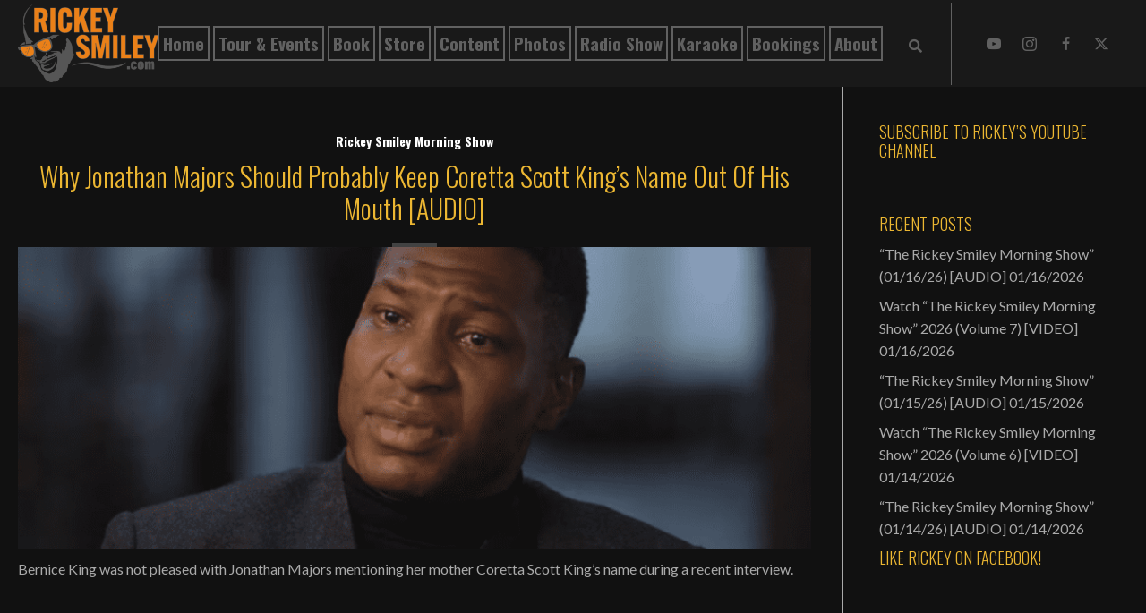

--- FILE ---
content_type: text/html; charset=UTF-8
request_url: https://rickeysmiley.com/why-jonathan-majors-should-probably-keep-coretta-scott-kings-name-out-of-his-mouth-audio/
body_size: 80613
content:
<!DOCTYPE html>
<html lang="en-US">
<head>
<meta charset="UTF-8" />
<meta name='viewport' content='width=device-width, initial-scale=1.0' />
<meta http-equiv='X-UA-Compatible' content='IE=edge' />
<script>
var gform;gform||(document.addEventListener("gform_main_scripts_loaded",function(){gform.scriptsLoaded=!0}),document.addEventListener("gform/theme/scripts_loaded",function(){gform.themeScriptsLoaded=!0}),window.addEventListener("DOMContentLoaded",function(){gform.domLoaded=!0}),gform={domLoaded:!1,scriptsLoaded:!1,themeScriptsLoaded:!1,isFormEditor:()=>"function"==typeof InitializeEditor,callIfLoaded:function(o){return!(!gform.domLoaded||!gform.scriptsLoaded||!gform.themeScriptsLoaded&&!gform.isFormEditor()||(gform.isFormEditor()&&console.warn("The use of gform.initializeOnLoaded() is deprecated in the form editor context and will be removed in Gravity Forms 3.1."),o(),0))},initializeOnLoaded:function(o){gform.callIfLoaded(o)||(document.addEventListener("gform_main_scripts_loaded",()=>{gform.scriptsLoaded=!0,gform.callIfLoaded(o)}),document.addEventListener("gform/theme/scripts_loaded",()=>{gform.themeScriptsLoaded=!0,gform.callIfLoaded(o)}),window.addEventListener("DOMContentLoaded",()=>{gform.domLoaded=!0,gform.callIfLoaded(o)}))},hooks:{action:{},filter:{}},addAction:function(o,r,e,t){gform.addHook("action",o,r,e,t)},addFilter:function(o,r,e,t){gform.addHook("filter",o,r,e,t)},doAction:function(o){gform.doHook("action",o,arguments)},applyFilters:function(o){return gform.doHook("filter",o,arguments)},removeAction:function(o,r){gform.removeHook("action",o,r)},removeFilter:function(o,r,e){gform.removeHook("filter",o,r,e)},addHook:function(o,r,e,t,n){null==gform.hooks[o][r]&&(gform.hooks[o][r]=[]);var d=gform.hooks[o][r];null==n&&(n=r+"_"+d.length),gform.hooks[o][r].push({tag:n,callable:e,priority:t=null==t?10:t})},doHook:function(r,o,e){var t;if(e=Array.prototype.slice.call(e,1),null!=gform.hooks[r][o]&&((o=gform.hooks[r][o]).sort(function(o,r){return o.priority-r.priority}),o.forEach(function(o){"function"!=typeof(t=o.callable)&&(t=window[t]),"action"==r?t.apply(null,e):e[0]=t.apply(null,e)})),"filter"==r)return e[0]},removeHook:function(o,r,t,n){var e;null!=gform.hooks[o][r]&&(e=(e=gform.hooks[o][r]).filter(function(o,r,e){return!!(null!=n&&n!=o.tag||null!=t&&t!=o.priority)}),gform.hooks[o][r]=e)}});
</script>

<link rel="profile" href="https://gmpg.org/xfn/11" />
<meta name='robots' content='index, follow, max-image-preview:large, max-snippet:-1, max-video-preview:-1' />
	<style>img:is([sizes="auto" i], [sizes^="auto," i]) { contain-intrinsic-size: 3000px 1500px }</style>
	
	<!-- This site is optimized with the Yoast SEO plugin v26.7 - https://yoast.com/wordpress/plugins/seo/ -->
	<title>Why Jonathan Majors Should Probably Keep Coretta Scott King’s Name Out Of His Mouth [AUDIO] - RickeySmiley.com</title>
	<link rel="canonical" href="https://rickeysmiley.com/why-jonathan-majors-should-probably-keep-coretta-scott-kings-name-out-of-his-mouth-audio/" />
	<meta property="og:locale" content="en_US" />
	<meta property="og:type" content="article" />
	<meta property="og:title" content="Why Jonathan Majors Should Probably Keep Coretta Scott King’s Name Out Of His Mouth [AUDIO] - RickeySmiley.com" />
	<meta property="og:description" content="Bernice King was not pleased with Jonathan Majors mentioning her mother Coretta Scott King’s name during a recent interview. Full show:" />
	<meta property="og:url" content="https://rickeysmiley.com/why-jonathan-majors-should-probably-keep-coretta-scott-kings-name-out-of-his-mouth-audio/" />
	<meta property="og:site_name" content="RickeySmiley.com" />
	<meta property="article:published_time" content="2024-01-12T07:00:00+00:00" />
	<meta property="og:image" content="https://rickeysmiley.com/wp-content/uploads/2025/02/Screenshot-2024-01-12-at-2.55.08 AM-845x321-1.png" />
	<meta property="og:image:width" content="845" />
	<meta property="og:image:height" content="321" />
	<meta property="og:image:type" content="image/png" />
	<meta name="author" content="Rickey Smiley" />
	<meta name="twitter:card" content="summary_large_image" />
	<meta name="twitter:label1" content="Written by" />
	<meta name="twitter:data1" content="Rickey Smiley" />
	<script type="application/ld+json" class="yoast-schema-graph">{"@context":"https://schema.org","@graph":[{"@type":"Article","@id":"https://rickeysmiley.com/why-jonathan-majors-should-probably-keep-coretta-scott-kings-name-out-of-his-mouth-audio/#article","isPartOf":{"@id":"https://rickeysmiley.com/why-jonathan-majors-should-probably-keep-coretta-scott-kings-name-out-of-his-mouth-audio/"},"author":{"name":"Rickey Smiley","@id":"https://rickeysmiley.com/#/schema/person/cd3724183d617dc4a52bec00dac400de"},"headline":"Why Jonathan Majors Should Probably Keep Coretta Scott King’s Name Out Of His Mouth [AUDIO]","datePublished":"2024-01-12T07:00:00+00:00","mainEntityOfPage":{"@id":"https://rickeysmiley.com/why-jonathan-majors-should-probably-keep-coretta-scott-kings-name-out-of-his-mouth-audio/"},"wordCount":38,"commentCount":0,"publisher":{"@id":"https://rickeysmiley.com/#organization"},"image":{"@id":"https://rickeysmiley.com/why-jonathan-majors-should-probably-keep-coretta-scott-kings-name-out-of-his-mouth-audio/#primaryimage"},"thumbnailUrl":"https://rickeysmiley.com/wp-content/uploads/2025/02/Screenshot-2024-01-12-at-2.55.08 AM-845x321-1.png","keywords":["Coretta Scott King","Hot Spot","Jonathan Majors","Rickey Smiley Morning Show"],"articleSection":["Rickey Smiley Morning Show"],"inLanguage":"en-US","potentialAction":[{"@type":"CommentAction","name":"Comment","target":["https://rickeysmiley.com/why-jonathan-majors-should-probably-keep-coretta-scott-kings-name-out-of-his-mouth-audio/#respond"]}]},{"@type":"WebPage","@id":"https://rickeysmiley.com/why-jonathan-majors-should-probably-keep-coretta-scott-kings-name-out-of-his-mouth-audio/","url":"https://rickeysmiley.com/why-jonathan-majors-should-probably-keep-coretta-scott-kings-name-out-of-his-mouth-audio/","name":"Why Jonathan Majors Should Probably Keep Coretta Scott King’s Name Out Of His Mouth [AUDIO] - RickeySmiley.com","isPartOf":{"@id":"https://rickeysmiley.com/#website"},"primaryImageOfPage":{"@id":"https://rickeysmiley.com/why-jonathan-majors-should-probably-keep-coretta-scott-kings-name-out-of-his-mouth-audio/#primaryimage"},"image":{"@id":"https://rickeysmiley.com/why-jonathan-majors-should-probably-keep-coretta-scott-kings-name-out-of-his-mouth-audio/#primaryimage"},"thumbnailUrl":"https://rickeysmiley.com/wp-content/uploads/2025/02/Screenshot-2024-01-12-at-2.55.08 AM-845x321-1.png","datePublished":"2024-01-12T07:00:00+00:00","breadcrumb":{"@id":"https://rickeysmiley.com/why-jonathan-majors-should-probably-keep-coretta-scott-kings-name-out-of-his-mouth-audio/#breadcrumb"},"inLanguage":"en-US","potentialAction":[{"@type":"ReadAction","target":["https://rickeysmiley.com/why-jonathan-majors-should-probably-keep-coretta-scott-kings-name-out-of-his-mouth-audio/"]}]},{"@type":"ImageObject","inLanguage":"en-US","@id":"https://rickeysmiley.com/why-jonathan-majors-should-probably-keep-coretta-scott-kings-name-out-of-his-mouth-audio/#primaryimage","url":"https://rickeysmiley.com/wp-content/uploads/2025/02/Screenshot-2024-01-12-at-2.55.08 AM-845x321-1.png","contentUrl":"https://rickeysmiley.com/wp-content/uploads/2025/02/Screenshot-2024-01-12-at-2.55.08 AM-845x321-1.png","width":845,"height":321,"caption":"Man speaking, wearing a dark suit jacket."},{"@type":"BreadcrumbList","@id":"https://rickeysmiley.com/why-jonathan-majors-should-probably-keep-coretta-scott-kings-name-out-of-his-mouth-audio/#breadcrumb","itemListElement":[{"@type":"ListItem","position":1,"name":"Home","item":"https://rickeysmiley.com/"},{"@type":"ListItem","position":2,"name":"Content","item":"https://rickeysmiley.com/content/"},{"@type":"ListItem","position":3,"name":"Why Jonathan Majors Should Probably Keep Coretta Scott King’s Name Out Of His Mouth [AUDIO]"}]},{"@type":"WebSite","@id":"https://rickeysmiley.com/#website","url":"https://rickeysmiley.com/","name":"Rickey Smiley","description":"","publisher":{"@id":"https://rickeysmiley.com/#organization"},"potentialAction":[{"@type":"SearchAction","target":{"@type":"EntryPoint","urlTemplate":"https://rickeysmiley.com/?s={search_term_string}"},"query-input":{"@type":"PropertyValueSpecification","valueRequired":true,"valueName":"search_term_string"}}],"inLanguage":"en-US"},{"@type":"Organization","@id":"https://rickeysmiley.com/#organization","name":"Rickey Smiley","url":"https://rickeysmiley.com/","logo":{"@type":"ImageObject","inLanguage":"en-US","@id":"https://rickeysmiley.com/#/schema/logo/image/","url":"https://rickeysmiley.com/wp-content/uploads/2023/09/RickeySmileyColor-300x166-1.png","contentUrl":"https://rickeysmiley.com/wp-content/uploads/2023/09/RickeySmileyColor-300x166-1.png","width":300,"height":166,"caption":"Rickey Smiley"},"image":{"@id":"https://rickeysmiley.com/#/schema/logo/image/"}},{"@type":"Person","@id":"https://rickeysmiley.com/#/schema/person/cd3724183d617dc4a52bec00dac400de","name":"Rickey Smiley","sameAs":["https://rickeysmiley.com"],"url":"https://rickeysmiley.com/author/pwsadmin/"}]}</script>
	<!-- / Yoast SEO plugin. -->


<link rel='dns-prefetch' href='//collect.commerce.godaddy.com' />
<link rel='dns-prefetch' href='//fonts.googleapis.com' />
<link rel='dns-prefetch' href='//www.googletagmanager.com' />
<link href='https://fonts.gstatic.com' crossorigin rel='preconnect' />
<link rel="alternate" type="application/rss+xml" title="RickeySmiley.com &raquo; Feed" href="https://rickeysmiley.com/feed/" />
<link rel="alternate" type="application/rss+xml" title="RickeySmiley.com &raquo; Comments Feed" href="https://rickeysmiley.com/comments/feed/" />
<link rel="alternate" type="text/calendar" title="RickeySmiley.com &raquo; iCal Feed" href="https://rickeysmiley.com/events/?ical=1" />
<link rel="preload" href="https://rickeysmiley.com/wp-content/plugins/bb-plugin/fonts/fontawesome/5.15.4/webfonts/fa-solid-900.woff2" as="font" type="font/woff2" crossorigin="anonymous">
<link rel="preload" href="https://rickeysmiley.com/wp-content/plugins/bb-plugin/fonts/fontawesome/5.15.4/webfonts/fa-regular-400.woff2" as="font" type="font/woff2" crossorigin="anonymous">
		<style>
			.lazyload,
			.lazyloading {
				max-width: 100%;
			}
		</style>
		<script>
window._wpemojiSettings = {"baseUrl":"https:\/\/s.w.org\/images\/core\/emoji\/16.0.1\/72x72\/","ext":".png","svgUrl":"https:\/\/s.w.org\/images\/core\/emoji\/16.0.1\/svg\/","svgExt":".svg","source":{"concatemoji":"https:\/\/rickeysmiley.com\/wp-includes\/js\/wp-emoji-release.min.js?ver=6.8.3"}};
/*! This file is auto-generated */
!function(s,n){var o,i,e;function c(e){try{var t={supportTests:e,timestamp:(new Date).valueOf()};sessionStorage.setItem(o,JSON.stringify(t))}catch(e){}}function p(e,t,n){e.clearRect(0,0,e.canvas.width,e.canvas.height),e.fillText(t,0,0);var t=new Uint32Array(e.getImageData(0,0,e.canvas.width,e.canvas.height).data),a=(e.clearRect(0,0,e.canvas.width,e.canvas.height),e.fillText(n,0,0),new Uint32Array(e.getImageData(0,0,e.canvas.width,e.canvas.height).data));return t.every(function(e,t){return e===a[t]})}function u(e,t){e.clearRect(0,0,e.canvas.width,e.canvas.height),e.fillText(t,0,0);for(var n=e.getImageData(16,16,1,1),a=0;a<n.data.length;a++)if(0!==n.data[a])return!1;return!0}function f(e,t,n,a){switch(t){case"flag":return n(e,"\ud83c\udff3\ufe0f\u200d\u26a7\ufe0f","\ud83c\udff3\ufe0f\u200b\u26a7\ufe0f")?!1:!n(e,"\ud83c\udde8\ud83c\uddf6","\ud83c\udde8\u200b\ud83c\uddf6")&&!n(e,"\ud83c\udff4\udb40\udc67\udb40\udc62\udb40\udc65\udb40\udc6e\udb40\udc67\udb40\udc7f","\ud83c\udff4\u200b\udb40\udc67\u200b\udb40\udc62\u200b\udb40\udc65\u200b\udb40\udc6e\u200b\udb40\udc67\u200b\udb40\udc7f");case"emoji":return!a(e,"\ud83e\udedf")}return!1}function g(e,t,n,a){var r="undefined"!=typeof WorkerGlobalScope&&self instanceof WorkerGlobalScope?new OffscreenCanvas(300,150):s.createElement("canvas"),o=r.getContext("2d",{willReadFrequently:!0}),i=(o.textBaseline="top",o.font="600 32px Arial",{});return e.forEach(function(e){i[e]=t(o,e,n,a)}),i}function t(e){var t=s.createElement("script");t.src=e,t.defer=!0,s.head.appendChild(t)}"undefined"!=typeof Promise&&(o="wpEmojiSettingsSupports",i=["flag","emoji"],n.supports={everything:!0,everythingExceptFlag:!0},e=new Promise(function(e){s.addEventListener("DOMContentLoaded",e,{once:!0})}),new Promise(function(t){var n=function(){try{var e=JSON.parse(sessionStorage.getItem(o));if("object"==typeof e&&"number"==typeof e.timestamp&&(new Date).valueOf()<e.timestamp+604800&&"object"==typeof e.supportTests)return e.supportTests}catch(e){}return null}();if(!n){if("undefined"!=typeof Worker&&"undefined"!=typeof OffscreenCanvas&&"undefined"!=typeof URL&&URL.createObjectURL&&"undefined"!=typeof Blob)try{var e="postMessage("+g.toString()+"("+[JSON.stringify(i),f.toString(),p.toString(),u.toString()].join(",")+"));",a=new Blob([e],{type:"text/javascript"}),r=new Worker(URL.createObjectURL(a),{name:"wpTestEmojiSupports"});return void(r.onmessage=function(e){c(n=e.data),r.terminate(),t(n)})}catch(e){}c(n=g(i,f,p,u))}t(n)}).then(function(e){for(var t in e)n.supports[t]=e[t],n.supports.everything=n.supports.everything&&n.supports[t],"flag"!==t&&(n.supports.everythingExceptFlag=n.supports.everythingExceptFlag&&n.supports[t]);n.supports.everythingExceptFlag=n.supports.everythingExceptFlag&&!n.supports.flag,n.DOMReady=!1,n.readyCallback=function(){n.DOMReady=!0}}).then(function(){return e}).then(function(){var e;n.supports.everything||(n.readyCallback(),(e=n.source||{}).concatemoji?t(e.concatemoji):e.wpemoji&&e.twemoji&&(t(e.twemoji),t(e.wpemoji)))}))}((window,document),window._wpemojiSettings);
</script>
<link rel='stylesheet' id='stripe-main-styles-css' href='https://rickeysmiley.com/wp-content/mu-plugins/vendor/godaddy/mwc-core/assets/css/stripe-settings.css' media='all' />
<link rel='stylesheet' id='godaddy-payments-payinperson-main-styles-css' href='https://rickeysmiley.com/wp-content/mu-plugins/vendor/godaddy/mwc-core/assets/css/pay-in-person-method.css' media='all' />
<link rel='stylesheet' id='tribe-events-pro-mini-calendar-block-styles-css' href='https://rickeysmiley.com/wp-content/plugins/events-calendar-pro/build/css/tribe-events-pro-mini-calendar-block.css?ver=7.7.12' media='all' />
<style id='wp-emoji-styles-inline-css'>

	img.wp-smiley, img.emoji {
		display: inline !important;
		border: none !important;
		box-shadow: none !important;
		height: 1em !important;
		width: 1em !important;
		margin: 0 0.07em !important;
		vertical-align: -0.1em !important;
		background: none !important;
		padding: 0 !important;
	}
</style>
<link rel='stylesheet' id='wp-block-library-css' href='https://rickeysmiley.com/wp-includes/css/dist/block-library/style.min.css?ver=6.8.3' media='all' />
<style id='wp-block-library-theme-inline-css'>
.wp-block-audio :where(figcaption){color:#555;font-size:13px;text-align:center}.is-dark-theme .wp-block-audio :where(figcaption){color:#ffffffa6}.wp-block-audio{margin:0 0 1em}.wp-block-code{border:1px solid #ccc;border-radius:4px;font-family:Menlo,Consolas,monaco,monospace;padding:.8em 1em}.wp-block-embed :where(figcaption){color:#555;font-size:13px;text-align:center}.is-dark-theme .wp-block-embed :where(figcaption){color:#ffffffa6}.wp-block-embed{margin:0 0 1em}.blocks-gallery-caption{color:#555;font-size:13px;text-align:center}.is-dark-theme .blocks-gallery-caption{color:#ffffffa6}:root :where(.wp-block-image figcaption){color:#555;font-size:13px;text-align:center}.is-dark-theme :root :where(.wp-block-image figcaption){color:#ffffffa6}.wp-block-image{margin:0 0 1em}.wp-block-pullquote{border-bottom:4px solid;border-top:4px solid;color:currentColor;margin-bottom:1.75em}.wp-block-pullquote cite,.wp-block-pullquote footer,.wp-block-pullquote__citation{color:currentColor;font-size:.8125em;font-style:normal;text-transform:uppercase}.wp-block-quote{border-left:.25em solid;margin:0 0 1.75em;padding-left:1em}.wp-block-quote cite,.wp-block-quote footer{color:currentColor;font-size:.8125em;font-style:normal;position:relative}.wp-block-quote:where(.has-text-align-right){border-left:none;border-right:.25em solid;padding-left:0;padding-right:1em}.wp-block-quote:where(.has-text-align-center){border:none;padding-left:0}.wp-block-quote.is-large,.wp-block-quote.is-style-large,.wp-block-quote:where(.is-style-plain){border:none}.wp-block-search .wp-block-search__label{font-weight:700}.wp-block-search__button{border:1px solid #ccc;padding:.375em .625em}:where(.wp-block-group.has-background){padding:1.25em 2.375em}.wp-block-separator.has-css-opacity{opacity:.4}.wp-block-separator{border:none;border-bottom:2px solid;margin-left:auto;margin-right:auto}.wp-block-separator.has-alpha-channel-opacity{opacity:1}.wp-block-separator:not(.is-style-wide):not(.is-style-dots){width:100px}.wp-block-separator.has-background:not(.is-style-dots){border-bottom:none;height:1px}.wp-block-separator.has-background:not(.is-style-wide):not(.is-style-dots){height:2px}.wp-block-table{margin:0 0 1em}.wp-block-table td,.wp-block-table th{word-break:normal}.wp-block-table :where(figcaption){color:#555;font-size:13px;text-align:center}.is-dark-theme .wp-block-table :where(figcaption){color:#ffffffa6}.wp-block-video :where(figcaption){color:#555;font-size:13px;text-align:center}.is-dark-theme .wp-block-video :where(figcaption){color:#ffffffa6}.wp-block-video{margin:0 0 1em}:root :where(.wp-block-template-part.has-background){margin-bottom:0;margin-top:0;padding:1.25em 2.375em}
</style>
<style id='classic-theme-styles-inline-css'>
/*! This file is auto-generated */
.wp-block-button__link{color:#fff;background-color:#32373c;border-radius:9999px;box-shadow:none;text-decoration:none;padding:calc(.667em + 2px) calc(1.333em + 2px);font-size:1.125em}.wp-block-file__button{background:#32373c;color:#fff;text-decoration:none}
</style>
<style id='global-styles-inline-css'>
:root{--wp--preset--aspect-ratio--square: 1;--wp--preset--aspect-ratio--4-3: 4/3;--wp--preset--aspect-ratio--3-4: 3/4;--wp--preset--aspect-ratio--3-2: 3/2;--wp--preset--aspect-ratio--2-3: 2/3;--wp--preset--aspect-ratio--16-9: 16/9;--wp--preset--aspect-ratio--9-16: 9/16;--wp--preset--color--black: #000000;--wp--preset--color--cyan-bluish-gray: #abb8c3;--wp--preset--color--white: #ffffff;--wp--preset--color--pale-pink: #f78da7;--wp--preset--color--vivid-red: #cf2e2e;--wp--preset--color--luminous-vivid-orange: #ff6900;--wp--preset--color--luminous-vivid-amber: #fcb900;--wp--preset--color--light-green-cyan: #7bdcb5;--wp--preset--color--vivid-green-cyan: #00d084;--wp--preset--color--pale-cyan-blue: #8ed1fc;--wp--preset--color--vivid-cyan-blue: #0693e3;--wp--preset--color--vivid-purple: #9b51e0;--wp--preset--color--fl-heading-text: #ecb732;--wp--preset--color--fl-body-bg: #111111;--wp--preset--color--fl-body-text: #aaaaaa;--wp--preset--color--fl-accent: #aaaaaa;--wp--preset--color--fl-accent-hover: #eb5c32;--wp--preset--color--fl-topbar-bg: #ffffff;--wp--preset--color--fl-topbar-text: #000000;--wp--preset--color--fl-topbar-link: #428bca;--wp--preset--color--fl-topbar-hover: #428bca;--wp--preset--color--fl-header-bg: #ffffff;--wp--preset--color--fl-header-text: #000000;--wp--preset--color--fl-header-link: #428bca;--wp--preset--color--fl-header-hover: #428bca;--wp--preset--color--fl-nav-bg: #ffffff;--wp--preset--color--fl-nav-link: #428bca;--wp--preset--color--fl-nav-hover: #428bca;--wp--preset--color--fl-content-bg: #111111;--wp--preset--color--fl-footer-widgets-bg: #ffffff;--wp--preset--color--fl-footer-widgets-text: #000000;--wp--preset--color--fl-footer-widgets-link: #428bca;--wp--preset--color--fl-footer-widgets-hover: #428bca;--wp--preset--color--fl-footer-bg: #ffffff;--wp--preset--color--fl-footer-text: #000000;--wp--preset--color--fl-footer-link: #428bca;--wp--preset--color--fl-footer-hover: #428bca;--wp--preset--gradient--vivid-cyan-blue-to-vivid-purple: linear-gradient(135deg,rgba(6,147,227,1) 0%,rgb(155,81,224) 100%);--wp--preset--gradient--light-green-cyan-to-vivid-green-cyan: linear-gradient(135deg,rgb(122,220,180) 0%,rgb(0,208,130) 100%);--wp--preset--gradient--luminous-vivid-amber-to-luminous-vivid-orange: linear-gradient(135deg,rgba(252,185,0,1) 0%,rgba(255,105,0,1) 100%);--wp--preset--gradient--luminous-vivid-orange-to-vivid-red: linear-gradient(135deg,rgba(255,105,0,1) 0%,rgb(207,46,46) 100%);--wp--preset--gradient--very-light-gray-to-cyan-bluish-gray: linear-gradient(135deg,rgb(238,238,238) 0%,rgb(169,184,195) 100%);--wp--preset--gradient--cool-to-warm-spectrum: linear-gradient(135deg,rgb(74,234,220) 0%,rgb(151,120,209) 20%,rgb(207,42,186) 40%,rgb(238,44,130) 60%,rgb(251,105,98) 80%,rgb(254,248,76) 100%);--wp--preset--gradient--blush-light-purple: linear-gradient(135deg,rgb(255,206,236) 0%,rgb(152,150,240) 100%);--wp--preset--gradient--blush-bordeaux: linear-gradient(135deg,rgb(254,205,165) 0%,rgb(254,45,45) 50%,rgb(107,0,62) 100%);--wp--preset--gradient--luminous-dusk: linear-gradient(135deg,rgb(255,203,112) 0%,rgb(199,81,192) 50%,rgb(65,88,208) 100%);--wp--preset--gradient--pale-ocean: linear-gradient(135deg,rgb(255,245,203) 0%,rgb(182,227,212) 50%,rgb(51,167,181) 100%);--wp--preset--gradient--electric-grass: linear-gradient(135deg,rgb(202,248,128) 0%,rgb(113,206,126) 100%);--wp--preset--gradient--midnight: linear-gradient(135deg,rgb(2,3,129) 0%,rgb(40,116,252) 100%);--wp--preset--font-size--small: 13px;--wp--preset--font-size--medium: 20px;--wp--preset--font-size--large: 36px;--wp--preset--font-size--x-large: 42px;--wp--preset--spacing--20: 0.44rem;--wp--preset--spacing--30: 0.67rem;--wp--preset--spacing--40: 1rem;--wp--preset--spacing--50: 1.5rem;--wp--preset--spacing--60: 2.25rem;--wp--preset--spacing--70: 3.38rem;--wp--preset--spacing--80: 5.06rem;--wp--preset--shadow--natural: 6px 6px 9px rgba(0, 0, 0, 0.2);--wp--preset--shadow--deep: 12px 12px 50px rgba(0, 0, 0, 0.4);--wp--preset--shadow--sharp: 6px 6px 0px rgba(0, 0, 0, 0.2);--wp--preset--shadow--outlined: 6px 6px 0px -3px rgba(255, 255, 255, 1), 6px 6px rgba(0, 0, 0, 1);--wp--preset--shadow--crisp: 6px 6px 0px rgba(0, 0, 0, 1);}:where(.is-layout-flex){gap: 0.5em;}:where(.is-layout-grid){gap: 0.5em;}body .is-layout-flex{display: flex;}.is-layout-flex{flex-wrap: wrap;align-items: center;}.is-layout-flex > :is(*, div){margin: 0;}body .is-layout-grid{display: grid;}.is-layout-grid > :is(*, div){margin: 0;}:where(.wp-block-columns.is-layout-flex){gap: 2em;}:where(.wp-block-columns.is-layout-grid){gap: 2em;}:where(.wp-block-post-template.is-layout-flex){gap: 1.25em;}:where(.wp-block-post-template.is-layout-grid){gap: 1.25em;}.has-black-color{color: var(--wp--preset--color--black) !important;}.has-cyan-bluish-gray-color{color: var(--wp--preset--color--cyan-bluish-gray) !important;}.has-white-color{color: var(--wp--preset--color--white) !important;}.has-pale-pink-color{color: var(--wp--preset--color--pale-pink) !important;}.has-vivid-red-color{color: var(--wp--preset--color--vivid-red) !important;}.has-luminous-vivid-orange-color{color: var(--wp--preset--color--luminous-vivid-orange) !important;}.has-luminous-vivid-amber-color{color: var(--wp--preset--color--luminous-vivid-amber) !important;}.has-light-green-cyan-color{color: var(--wp--preset--color--light-green-cyan) !important;}.has-vivid-green-cyan-color{color: var(--wp--preset--color--vivid-green-cyan) !important;}.has-pale-cyan-blue-color{color: var(--wp--preset--color--pale-cyan-blue) !important;}.has-vivid-cyan-blue-color{color: var(--wp--preset--color--vivid-cyan-blue) !important;}.has-vivid-purple-color{color: var(--wp--preset--color--vivid-purple) !important;}.has-black-background-color{background-color: var(--wp--preset--color--black) !important;}.has-cyan-bluish-gray-background-color{background-color: var(--wp--preset--color--cyan-bluish-gray) !important;}.has-white-background-color{background-color: var(--wp--preset--color--white) !important;}.has-pale-pink-background-color{background-color: var(--wp--preset--color--pale-pink) !important;}.has-vivid-red-background-color{background-color: var(--wp--preset--color--vivid-red) !important;}.has-luminous-vivid-orange-background-color{background-color: var(--wp--preset--color--luminous-vivid-orange) !important;}.has-luminous-vivid-amber-background-color{background-color: var(--wp--preset--color--luminous-vivid-amber) !important;}.has-light-green-cyan-background-color{background-color: var(--wp--preset--color--light-green-cyan) !important;}.has-vivid-green-cyan-background-color{background-color: var(--wp--preset--color--vivid-green-cyan) !important;}.has-pale-cyan-blue-background-color{background-color: var(--wp--preset--color--pale-cyan-blue) !important;}.has-vivid-cyan-blue-background-color{background-color: var(--wp--preset--color--vivid-cyan-blue) !important;}.has-vivid-purple-background-color{background-color: var(--wp--preset--color--vivid-purple) !important;}.has-black-border-color{border-color: var(--wp--preset--color--black) !important;}.has-cyan-bluish-gray-border-color{border-color: var(--wp--preset--color--cyan-bluish-gray) !important;}.has-white-border-color{border-color: var(--wp--preset--color--white) !important;}.has-pale-pink-border-color{border-color: var(--wp--preset--color--pale-pink) !important;}.has-vivid-red-border-color{border-color: var(--wp--preset--color--vivid-red) !important;}.has-luminous-vivid-orange-border-color{border-color: var(--wp--preset--color--luminous-vivid-orange) !important;}.has-luminous-vivid-amber-border-color{border-color: var(--wp--preset--color--luminous-vivid-amber) !important;}.has-light-green-cyan-border-color{border-color: var(--wp--preset--color--light-green-cyan) !important;}.has-vivid-green-cyan-border-color{border-color: var(--wp--preset--color--vivid-green-cyan) !important;}.has-pale-cyan-blue-border-color{border-color: var(--wp--preset--color--pale-cyan-blue) !important;}.has-vivid-cyan-blue-border-color{border-color: var(--wp--preset--color--vivid-cyan-blue) !important;}.has-vivid-purple-border-color{border-color: var(--wp--preset--color--vivid-purple) !important;}.has-vivid-cyan-blue-to-vivid-purple-gradient-background{background: var(--wp--preset--gradient--vivid-cyan-blue-to-vivid-purple) !important;}.has-light-green-cyan-to-vivid-green-cyan-gradient-background{background: var(--wp--preset--gradient--light-green-cyan-to-vivid-green-cyan) !important;}.has-luminous-vivid-amber-to-luminous-vivid-orange-gradient-background{background: var(--wp--preset--gradient--luminous-vivid-amber-to-luminous-vivid-orange) !important;}.has-luminous-vivid-orange-to-vivid-red-gradient-background{background: var(--wp--preset--gradient--luminous-vivid-orange-to-vivid-red) !important;}.has-very-light-gray-to-cyan-bluish-gray-gradient-background{background: var(--wp--preset--gradient--very-light-gray-to-cyan-bluish-gray) !important;}.has-cool-to-warm-spectrum-gradient-background{background: var(--wp--preset--gradient--cool-to-warm-spectrum) !important;}.has-blush-light-purple-gradient-background{background: var(--wp--preset--gradient--blush-light-purple) !important;}.has-blush-bordeaux-gradient-background{background: var(--wp--preset--gradient--blush-bordeaux) !important;}.has-luminous-dusk-gradient-background{background: var(--wp--preset--gradient--luminous-dusk) !important;}.has-pale-ocean-gradient-background{background: var(--wp--preset--gradient--pale-ocean) !important;}.has-electric-grass-gradient-background{background: var(--wp--preset--gradient--electric-grass) !important;}.has-midnight-gradient-background{background: var(--wp--preset--gradient--midnight) !important;}.has-small-font-size{font-size: var(--wp--preset--font-size--small) !important;}.has-medium-font-size{font-size: var(--wp--preset--font-size--medium) !important;}.has-large-font-size{font-size: var(--wp--preset--font-size--large) !important;}.has-x-large-font-size{font-size: var(--wp--preset--font-size--x-large) !important;}
:where(.wp-block-post-template.is-layout-flex){gap: 1.25em;}:where(.wp-block-post-template.is-layout-grid){gap: 1.25em;}
:where(.wp-block-columns.is-layout-flex){gap: 2em;}:where(.wp-block-columns.is-layout-grid){gap: 2em;}
:root :where(.wp-block-pullquote){font-size: 1.5em;line-height: 1.6;}
</style>
<link rel='stylesheet' id='woocommerce-layout-css' href='https://rickeysmiley.com/wp-content/plugins/woocommerce/assets/css/woocommerce-layout.css?ver=10.4.3' media='all' />
<link rel='stylesheet' id='woocommerce-smallscreen-css' href='https://rickeysmiley.com/wp-content/plugins/woocommerce/assets/css/woocommerce-smallscreen.css?ver=10.4.3' media='only screen and (max-width: 767px)' />
<link rel='stylesheet' id='woocommerce-general-css' href='https://rickeysmiley.com/wp-content/plugins/woocommerce/assets/css/woocommerce.css?ver=10.4.3' media='all' />
<style id='woocommerce-inline-inline-css'>
.woocommerce form .form-row .required { visibility: visible; }
</style>
<link rel='stylesheet' id='wp-components-css' href='https://rickeysmiley.com/wp-includes/css/dist/components/style.min.css?ver=6.8.3' media='all' />
<link rel='stylesheet' id='godaddy-styles-css' href='https://rickeysmiley.com/wp-content/mu-plugins/vendor/wpex/godaddy-launch/includes/Dependencies/GoDaddy/Styles/build/latest.css?ver=2.0.2' media='all' />
<link rel='stylesheet' id='font-awesome-5-css' href='https://rickeysmiley.com/wp-content/plugins/bb-plugin/fonts/fontawesome/5.15.4/css/all.min.css?ver=2.9.0.4' media='all' />
<style id='fl-builder-layout-3399-inline-css'>
.fl-builder-content *,.fl-builder-content *:before,.fl-builder-content *:after {-webkit-box-sizing: border-box;-moz-box-sizing: border-box;box-sizing: border-box;}.fl-row:before,.fl-row:after,.fl-row-content:before,.fl-row-content:after,.fl-col-group:before,.fl-col-group:after,.fl-col:before,.fl-col:after,.fl-module:not([data-accepts]):before,.fl-module:not([data-accepts]):after,.fl-module-content:before,.fl-module-content:after {display: table;content: " ";}.fl-row:after,.fl-row-content:after,.fl-col-group:after,.fl-col:after,.fl-module:not([data-accepts]):after,.fl-module-content:after {clear: both;}.fl-clear {clear: both;}.fl-row,.fl-row-content {margin-left: auto;margin-right: auto;min-width: 0;}.fl-row-content-wrap {position: relative;}.fl-builder-mobile .fl-row-bg-photo .fl-row-content-wrap {background-attachment: scroll;}.fl-row-bg-video,.fl-row-bg-video .fl-row-content,.fl-row-bg-embed,.fl-row-bg-embed .fl-row-content {position: relative;}.fl-row-bg-video .fl-bg-video,.fl-row-bg-embed .fl-bg-embed-code {bottom: 0;left: 0;overflow: hidden;position: absolute;right: 0;top: 0;}.fl-row-bg-video .fl-bg-video video,.fl-row-bg-embed .fl-bg-embed-code video {bottom: 0;left: 0px;max-width: none;position: absolute;right: 0;top: 0px;}.fl-row-bg-video .fl-bg-video video {min-width: 100%;min-height: 100%;width: auto;height: auto;}.fl-row-bg-video .fl-bg-video iframe,.fl-row-bg-embed .fl-bg-embed-code iframe {pointer-events: none;width: 100vw;height: 56.25vw; max-width: none;min-height: 100vh;min-width: 177.77vh; position: absolute;top: 50%;left: 50%;-ms-transform: translate(-50%, -50%); -webkit-transform: translate(-50%, -50%); transform: translate(-50%, -50%);}.fl-bg-video-fallback {background-position: 50% 50%;background-repeat: no-repeat;background-size: cover;bottom: 0px;left: 0px;position: absolute;right: 0px;top: 0px;}.fl-row-bg-slideshow,.fl-row-bg-slideshow .fl-row-content {position: relative;}.fl-row .fl-bg-slideshow {bottom: 0;left: 0;overflow: hidden;position: absolute;right: 0;top: 0;z-index: 0;}.fl-builder-edit .fl-row .fl-bg-slideshow * {bottom: 0;height: auto !important;left: 0;position: absolute !important;right: 0;top: 0;}.fl-row-bg-overlay .fl-row-content-wrap:after {border-radius: inherit;content: '';display: block;position: absolute;top: 0;right: 0;bottom: 0;left: 0;z-index: 0;}.fl-row-bg-overlay .fl-row-content {position: relative;z-index: 1;}.fl-row-default-height .fl-row-content-wrap,.fl-row-custom-height .fl-row-content-wrap {display: -webkit-box;display: -webkit-flex;display: -ms-flexbox;display: flex;min-height: 100vh;}.fl-row-overlap-top .fl-row-content-wrap {display: -webkit-inline-box;display: -webkit-inline-flex;display: -moz-inline-box;display: -ms-inline-flexbox;display: inline-flex;width: 100%;}.fl-row-default-height .fl-row-content-wrap,.fl-row-custom-height .fl-row-content-wrap {min-height: 0;}.fl-row-default-height .fl-row-content,.fl-row-full-height .fl-row-content,.fl-row-custom-height .fl-row-content {-webkit-box-flex: 1 1 auto; -moz-box-flex: 1 1 auto;-webkit-flex: 1 1 auto;-ms-flex: 1 1 auto;flex: 1 1 auto;}.fl-row-default-height .fl-row-full-width.fl-row-content,.fl-row-full-height .fl-row-full-width.fl-row-content,.fl-row-custom-height .fl-row-full-width.fl-row-content {max-width: 100%;width: 100%;}.fl-row-default-height.fl-row-align-center .fl-row-content-wrap,.fl-row-full-height.fl-row-align-center .fl-row-content-wrap,.fl-row-custom-height.fl-row-align-center .fl-row-content-wrap {-webkit-align-items: center;-webkit-box-align: center;-webkit-box-pack: center;-webkit-justify-content: center;-ms-flex-align: center;-ms-flex-pack: center;justify-content: center;align-items: center;}.fl-row-default-height.fl-row-align-bottom .fl-row-content-wrap,.fl-row-full-height.fl-row-align-bottom .fl-row-content-wrap,.fl-row-custom-height.fl-row-align-bottom .fl-row-content-wrap {-webkit-align-items: flex-end;-webkit-justify-content: flex-end;-webkit-box-align: end;-webkit-box-pack: end;-ms-flex-align: end;-ms-flex-pack: end;justify-content: flex-end;align-items: flex-end;}.fl-col-group-equal-height {display: flex;flex-wrap: wrap;width: 100%;}.fl-col-group-equal-height.fl-col-group-has-child-loading {flex-wrap: nowrap;}.fl-col-group-equal-height .fl-col,.fl-col-group-equal-height .fl-col-content {display: flex;flex: 1 1 auto;}.fl-col-group-equal-height .fl-col-content {flex-direction: column;flex-shrink: 1;min-width: 1px;max-width: 100%;width: 100%;}.fl-col-group-equal-height:before,.fl-col-group-equal-height .fl-col:before,.fl-col-group-equal-height .fl-col-content:before,.fl-col-group-equal-height:after,.fl-col-group-equal-height .fl-col:after,.fl-col-group-equal-height .fl-col-content:after{content: none;}.fl-col-group-nested.fl-col-group-equal-height.fl-col-group-align-top .fl-col-content,.fl-col-group-equal-height.fl-col-group-align-top .fl-col-content {justify-content: flex-start;}.fl-col-group-nested.fl-col-group-equal-height.fl-col-group-align-center .fl-col-content,.fl-col-group-equal-height.fl-col-group-align-center .fl-col-content {justify-content: center;}.fl-col-group-nested.fl-col-group-equal-height.fl-col-group-align-bottom .fl-col-content,.fl-col-group-equal-height.fl-col-group-align-bottom .fl-col-content {justify-content: flex-end;}.fl-col-group-equal-height.fl-col-group-align-center .fl-col-group {width: 100%;}.fl-col {float: left;min-height: 1px;}.fl-col-content {display: flex;flex-direction: column;}.fl-col-bg-overlay .fl-col-content {position: relative;}.fl-col-bg-overlay .fl-col-content:after {border-radius: inherit;content: '';display: block;position: absolute;top: 0;right: 0;bottom: 0;left: 0;z-index: 0;}.fl-col-bg-overlay .fl-module {position: relative;z-index: 2;}.single:not(.woocommerce).single-fl-builder-template .fl-content {width: 100%;}.fl-builder-layer {position: absolute;top:0;left:0;right: 0;bottom: 0;z-index: 0;pointer-events: none;overflow: hidden;}.fl-builder-shape-layer {z-index: 0;}.fl-builder-shape-layer.fl-builder-bottom-edge-layer {z-index: 1;}.fl-row-bg-overlay .fl-builder-shape-layer {z-index: 1;}.fl-row-bg-overlay .fl-builder-shape-layer.fl-builder-bottom-edge-layer {z-index: 2;}.fl-row-has-layers .fl-row-content {z-index: 1;}.fl-row-bg-overlay .fl-row-content {z-index: 2;}.fl-builder-layer > * {display: block;position: absolute;top:0;left:0;width: 100%;}.fl-builder-layer + .fl-row-content {position: relative;}.fl-builder-layer .fl-shape {fill: #aaa;stroke: none;stroke-width: 0;width:100%;}@supports (-webkit-touch-callout: inherit) {.fl-row.fl-row-bg-parallax .fl-row-content-wrap,.fl-row.fl-row-bg-fixed .fl-row-content-wrap {background-position: center !important;background-attachment: scroll !important;}}@supports (-webkit-touch-callout: none) {.fl-row.fl-row-bg-fixed .fl-row-content-wrap {background-position: center !important;background-attachment: scroll !important;}}.fl-clearfix:before,.fl-clearfix:after {display: table;content: " ";}.fl-clearfix:after {clear: both;}.sr-only {position: absolute;width: 1px;height: 1px;padding: 0;overflow: hidden;clip: rect(0,0,0,0);white-space: nowrap;border: 0;}.fl-builder-content a.fl-button,.fl-builder-content a.fl-button:visited {border-radius: 4px;-moz-border-radius: 4px;-webkit-border-radius: 4px;display: inline-block;font-size: 16px;font-weight: normal;line-height: 18px;padding: 12px 24px;text-decoration: none;text-shadow: none;}.fl-builder-content .fl-button:hover {text-decoration: none;}.fl-builder-content .fl-button:active {position: relative;top: 1px;}.fl-builder-content .fl-button-width-full .fl-button {display: block;text-align: center;}.fl-builder-content .fl-button-width-custom .fl-button {display: inline-block;text-align: center;max-width: 100%;}.fl-builder-content .fl-button-left {text-align: left;}.fl-builder-content .fl-button-center {text-align: center;}.fl-builder-content .fl-button-right {text-align: right;}.fl-builder-content .fl-button i {font-size: 1.3em;height: auto;margin-right:8px;vertical-align: middle;width: auto;}.fl-builder-content .fl-button i.fl-button-icon-after {margin-left: 8px;margin-right: 0;}.fl-builder-content .fl-button-has-icon .fl-button-text {vertical-align: middle;}.fl-icon-wrap {display: inline-block;}.fl-icon {display: table-cell;vertical-align: middle;}.fl-icon a {text-decoration: none;}.fl-icon i {float: right;height: auto;width: auto;}.fl-icon i:before {border: none !important;height: auto;width: auto;}.fl-icon-text {display: table-cell;text-align: left;padding-left: 15px;vertical-align: middle;}.fl-icon-text-empty {display: none;}.fl-icon-text *:last-child {margin: 0 !important;padding: 0 !important;}.fl-icon-text a {text-decoration: none;}.fl-icon-text span {display: block;}.fl-icon-text span.mce-edit-focus {min-width: 1px;}.fl-module img {max-width: 100%;}.fl-photo {line-height: 0;position: relative;}.fl-photo-align-left {text-align: left;}.fl-photo-align-center {text-align: center;}.fl-photo-align-right {text-align: right;}.fl-photo-content {display: inline-block;line-height: 0;position: relative;max-width: 100%;}.fl-photo-img-svg {width: 100%;}.fl-photo-content img {display: inline;height: auto;max-width: 100%;}.fl-photo-crop-circle img {-webkit-border-radius: 100%;-moz-border-radius: 100%;border-radius: 100%;}.fl-photo-caption {font-size: 13px;line-height: 18px;overflow: hidden;text-overflow: ellipsis;}.fl-photo-caption-below {padding-bottom: 20px;padding-top: 10px;}.fl-photo-caption-hover {background: rgba(0,0,0,0.7);bottom: 0;color: #fff;left: 0;opacity: 0;filter: alpha(opacity = 0);padding: 10px 15px;position: absolute;right: 0;-webkit-transition:opacity 0.3s ease-in;-moz-transition:opacity 0.3s ease-in;transition:opacity 0.3s ease-in;}.fl-photo-content:hover .fl-photo-caption-hover {opacity: 100;filter: alpha(opacity = 100);}.fl-builder-pagination,.fl-builder-pagination-load-more {padding: 40px 0;}.fl-builder-pagination ul.page-numbers {list-style: none;margin: 0;padding: 0;text-align: center;}.fl-builder-pagination li {display: inline-block;list-style: none;margin: 0;padding: 0;}.fl-builder-pagination li a.page-numbers,.fl-builder-pagination li span.page-numbers {border: 1px solid #e6e6e6;display: inline-block;padding: 5px 10px;margin: 0 0 5px;}.fl-builder-pagination li a.page-numbers:hover,.fl-builder-pagination li span.current {background: #f5f5f5;text-decoration: none;}.fl-slideshow,.fl-slideshow * {-webkit-box-sizing: content-box;-moz-box-sizing: content-box;box-sizing: content-box;}.fl-slideshow .fl-slideshow-image img {max-width: none !important;}.fl-slideshow-social {line-height: 0 !important;}.fl-slideshow-social * {margin: 0 !important;}.fl-builder-content .bx-wrapper .bx-viewport {background: transparent;border: none;box-shadow: none;-moz-box-shadow: none;-webkit-box-shadow: none;left: 0;}.mfp-wrap button.mfp-arrow,.mfp-wrap button.mfp-arrow:active,.mfp-wrap button.mfp-arrow:hover,.mfp-wrap button.mfp-arrow:focus {background: transparent !important;border: none !important;outline: none;position: absolute;top: 50%;box-shadow: none !important;-moz-box-shadow: none !important;-webkit-box-shadow: none !important;}.mfp-wrap .mfp-close,.mfp-wrap .mfp-close:active,.mfp-wrap .mfp-close:hover,.mfp-wrap .mfp-close:focus {background: transparent !important;border: none !important;outline: none;position: absolute;top: 0;box-shadow: none !important;-moz-box-shadow: none !important;-webkit-box-shadow: none !important;}.admin-bar .mfp-wrap .mfp-close,.admin-bar .mfp-wrap .mfp-close:active,.admin-bar .mfp-wrap .mfp-close:hover,.admin-bar .mfp-wrap .mfp-close:focus {top: 32px!important;}img.mfp-img {padding: 0;}.mfp-counter {display: none;}.mfp-wrap .mfp-preloader.fa {font-size: 30px;}.fl-form-field {margin-bottom: 15px;}.fl-form-field input.fl-form-error {border-color: #DD6420;}.fl-form-error-message {clear: both;color: #DD6420;display: none;padding-top: 8px;font-size: 12px;font-weight: lighter;}.fl-form-button-disabled {opacity: 0.5;}.fl-animation {opacity: 0;}.fl-builder-preview .fl-animation,.fl-builder-edit .fl-animation,.fl-animated {opacity: 1;}.fl-animated {animation-fill-mode: both;-webkit-animation-fill-mode: both;}.fl-button.fl-button-icon-animation i {width: 0 !important;opacity: 0;-ms-filter: "alpha(opacity=0)";transition: all 0.2s ease-out;-webkit-transition: all 0.2s ease-out;}.fl-button.fl-button-icon-animation:hover i {opacity: 1! important;-ms-filter: "alpha(opacity=100)";}.fl-button.fl-button-icon-animation i.fl-button-icon-after {margin-left: 0px !important;}.fl-button.fl-button-icon-animation:hover i.fl-button-icon-after {margin-left: 10px !important;}.fl-button.fl-button-icon-animation i.fl-button-icon-before {margin-right: 0 !important;}.fl-button.fl-button-icon-animation:hover i.fl-button-icon-before {margin-right: 20px !important;margin-left: -10px;}@media (max-width: 1701px) {}@media (max-width: 1258px) { .fl-col-group.fl-col-group-medium-reversed {display: -webkit-flex;display: flex;-webkit-flex-wrap: wrap-reverse;flex-wrap: wrap-reverse;flex-direction: row-reverse;} }@media (max-width: 768px) { .fl-row-content-wrap {background-attachment: scroll !important;}.fl-row-bg-parallax .fl-row-content-wrap {background-attachment: scroll !important;background-position: center center !important;}.fl-col-group.fl-col-group-equal-height {display: block;}.fl-col-group.fl-col-group-equal-height.fl-col-group-custom-width {display: -webkit-box;display: -webkit-flex;display: flex;}.fl-col-group.fl-col-group-responsive-reversed {display: -webkit-flex;display: flex;-webkit-flex-wrap: wrap-reverse;flex-wrap: wrap-reverse;flex-direction: row-reverse;}.fl-col-group.fl-col-group-responsive-reversed .fl-col:not(.fl-col-small-custom-width) {flex-basis: 100%;width: 100% !important;}.fl-col-group.fl-col-group-medium-reversed:not(.fl-col-group-responsive-reversed) {display: unset;display: unset;-webkit-flex-wrap: unset;flex-wrap: unset;flex-direction: unset;}.fl-col {clear: both;float: none;margin-left: auto;margin-right: auto;width: auto !important;}.fl-col-small:not(.fl-col-small-full-width) {max-width: 400px;}.fl-block-col-resize {display:none;}.fl-row[data-node] .fl-row-content-wrap {margin: 0;padding-left: 0;padding-right: 0;}.fl-row[data-node] .fl-bg-video,.fl-row[data-node] .fl-bg-slideshow {left: 0;right: 0;}.fl-col[data-node] .fl-col-content {margin: 0;padding-left: 0;padding-right: 0;} }@media (min-width: 1702px) {html .fl-visible-large:not(.fl-visible-desktop),html .fl-visible-medium:not(.fl-visible-desktop),html .fl-visible-mobile:not(.fl-visible-desktop) {display: none;}}@media (min-width: 1259px) and (max-width: 1701px) {html .fl-visible-desktop:not(.fl-visible-large),html .fl-visible-medium:not(.fl-visible-large),html .fl-visible-mobile:not(.fl-visible-large) {display: none;}}@media (min-width: 769px) and (max-width: 1258px) {html .fl-visible-desktop:not(.fl-visible-medium),html .fl-visible-large:not(.fl-visible-medium),html .fl-visible-mobile:not(.fl-visible-medium) {display: none;}}@media (max-width: 768px) {html .fl-visible-desktop:not(.fl-visible-mobile),html .fl-visible-large:not(.fl-visible-mobile),html .fl-visible-medium:not(.fl-visible-mobile) {display: none;}}.fl-row-fixed-width {max-width: 1310px;}.fl-row-content-wrap {margin-top: 0px;margin-right: 0px;margin-bottom: 0px;margin-left: 0px;padding-top: 20px;padding-right: 20px;padding-bottom: 20px;padding-left: 20px;}.fl-col-content {margin-top: 0px;margin-right: 0px;margin-bottom: 0px;margin-left: 0px;padding-top: 0px;padding-right: 0px;padding-bottom: 0px;padding-left: 0px;}.fl-module-content, .fl-module:where(.fl-module:not(:has(> .fl-module-content))) {margin-top: 20px;margin-right: 20px;margin-bottom: 20px;margin-left: 20px;} .fl-node-ivxp37hrlk0z > .fl-row-content-wrap {padding-top:0px;padding-bottom:0px;}@media ( max-width: 768px ) { .fl-node-ivxp37hrlk0z.fl-row > .fl-row-content-wrap {padding-top:15px;padding-bottom:10px;}}.fl-node-7dz1r0xsimub {width: 74.35%;}.fl-node-7dz1r0xsimub > .fl-col-content {border-style: solid;border-width: 0;background-clip: border-box;border-right-width: 1px;}@media(max-width: 1258px) {.fl-builder-content .fl-node-7dz1r0xsimub {width: 64% !important;max-width: none;-webkit-box-flex: 0 1 auto;-moz-box-flex: 0 1 auto;-webkit-flex: 0 1 auto;-ms-flex: 0 1 auto;flex: 0 1 auto;}}@media(max-width: 768px) {.fl-builder-content .fl-node-7dz1r0xsimub {width: 100% !important;max-width: none;clear: none;float: left;}} .fl-node-7dz1r0xsimub > .fl-col-content {padding-top:40px;padding-right:35px;padding-bottom:40px;}@media ( max-width: 768px ) { .fl-node-7dz1r0xsimub.fl-col > .fl-col-content {padding-top:0px;padding-bottom:0px;}}.fl-node-tsog1cedlvxu {width: 25.65%;} .fl-node-tsog1cedlvxu > .fl-col-content {padding-top:40px;padding-bottom:40px;padding-left:40px;}@media ( max-width: 768px ) { .fl-node-tsog1cedlvxu.fl-col > .fl-col-content {padding-top:0px;padding-bottom:0px;}}.fl-post-info-sep {margin: 0 3px;}.fl-node-1fyc5ew3az7o {font-family: Oswald, sans-serif;font-weight: 700;font-size: 14px;text-align: center;}.fl-node-1fyc5ew3az7o .fl-node-content a {color: #ffffff;}.fl-node-1fyc5ew3az7o .fl-node-content a:hover {color: #aaaaaa;}@media(max-width: 768px) {.fl-node-1fyc5ew3az7o {text-align: left;}} .fl-node-1fyc5ew3az7o > .fl-module-content {margin-top:10px;margin-bottom:0px;}.fl-module-heading .fl-heading {padding: 0 !important;margin: 0 !important;}.fl-node-w7ild9jm5fp1.fl-module-heading .fl-heading {font-size: 18px;text-align: left;} .fl-node-w7ild9jm5fp1 > .fl-module-content {margin-bottom:10px;}.bb-heading-input.input-small {width: 46px !important;}.pp-heading-content {overflow: hidden;}.pp-heading-content .pp-heading-link {text-decoration: none;}.pp-heading-content span.heading-title {display: block;}.pp-heading-content .pp-heading.pp-separator-inline .heading-title {display: inline-block;}.pp-heading-content .pp-heading.pp-separator-inline .heading-title span {position: relative;display: inline-block;}.pp-heading-content .pp-heading.pp-separator-inline .heading-title span:before,.pp-heading-content .pp-heading.pp-separator-inline .heading-title span:after {content: "";display: block;position: absolute;top: 50%;border-width: 0;}.pp-heading-content .pp-heading.pp-separator-inline .heading-title span:before {right: 100%;}.pp-heading-content .pp-heading.pp-separator-inline .heading-title span:after {left: 100%;}.pp-heading-content .pp-heading.pp-separator-inline.pp-left .heading-title span {padding-left: 0 !important;}.pp-heading-content .pp-heading.pp-separator-inline.pp-right .heading-title span {padding-right: 0 !important;}.pp-heading-content .pp-heading.pp-separator-inline.pp-left .heading-title span:before {display: none;}.pp-heading-content .pp-heading.pp-separator-inline.pp-right .heading-title span:after {display: none;}.pp-heading-content .pp-heading.pp-separator--inline {display: flex;align-items: center;}.pp-heading-content .pp-heading.pp-separator--inline > .pp-heading-separator {flex: 1;}.pp-heading-content .pp-heading.pp-separator--inline > .pp-heading-separator span {display: block;}.pp-heading-content .pp-heading.pp-separator--inline.pp-left > .pp-heading-separator:first-of-type,.pp-heading-content .pp-heading.pp-separator--inline.pp-right > .pp-heading-separator:last-of-type {display: none;}.rtl .pp-heading-content .pp-heading.pp-separator--inline.pp-right > .pp-heading-separator:last-of-type {display: block;}.rtl .pp-heading-content .pp-heading.pp-separator--inline.pp-right > .pp-heading-separator:first-of-type {display: none;}.pp-heading-content .pp-heading.pp-separator--inline > .pp-heading-separator:first-of-type span {margin: 0 0 0 auto;}.pp-heading-content .pp-heading.pp-separator--inline > .pp-heading-separator:last-of-type span {margin: 0 auto 0 0;}.pp-heading-content .pp-heading-separator {margin: 0 auto;padding: 0;position: relative;overflow: hidden;}.pp-heading-content .pp-heading-separator.line_with_icon:before {right: 50%;left: auto;}.pp-heading-content .pp-heading-separator.line_with_icon.pp-left:before {display: none;}.pp-heading-content .pp-heading-separator.line_with_icon.pp-right:after {display: none;}.pp-heading-content .pp-heading-separator.line_with_icon:after {left: 50%;right: auto;}.pp-heading-content .pp-heading-separator.line_with_icon.pp-left:after {left: 1%;}.pp-heading-content .pp-heading-separator.line_with_icon.pp-right:before {right: 1%;}.pp-heading-content .pp-heading-separator.line_with_icon:before,.pp-heading-content .pp-heading-separator.line_with_icon:after {content: "";position: absolute;bottom: 50%;border-width: 0;top: 50%;}.pp-heading-content .pp-heading-separator .heading-icon-image {vertical-align: middle;box-shadow: none !important;max-width: 100%;}.pp-heading-content .pp-heading-separator .pp-separator-line {max-width: 100%;display: block;}.pp-heading-content .pp-heading-separator .pp-heading-separator-icon {display: inline-block;text-align: center;}.pp-heading-content .pp-heading-separator.icon_only span {display: inline-block;}@media only screen and (max-width: 768px) {.pp-heading-content .pp-heading.pp-separator-inline.pp-tablet-left .heading-title span {padding-left: 0 !important;}.pp-heading-content .pp-heading.pp-separator-inline.pp-tablet-right .heading-title span {padding-right: 0 !important;}.pp-heading-content .pp-heading.pp-separator-inline.pp-tablet-left .heading-title span:before {display: none;}.pp-heading-content .pp-heading.pp-separator-inline.pp-tablet-right .heading-title span:after {display: none;}.pp-heading-content .pp-heading-separator.line_with_icon.pp-tablet-left:before {display: none;}.pp-heading-content .pp-heading-separator.line_with_icon.pp-tablet-right:after {display: none;}.pp-heading-content .pp-heading-separator.line_with_icon.pp-tablet-left:after {left: 2%;}.pp-heading-content .pp-heading-separator.line_with_icon.pp-tablet-right:before {right: 2%;}}@media only screen and (max-width: 480px) {.pp-heading-content .pp-heading.pp-separator-inline.pp-mobile-left .heading-title span {padding-left: 0 !important;}.pp-heading-content .pp-heading.pp-separator-inline.pp-mobile-right .heading-title span {padding-right: 0 !important;}.pp-heading-content .pp-heading.pp-separator-inline.pp-mobile-left .heading-title span:before {display: none;}.pp-heading-content .pp-heading.pp-separator-inline.pp-mobile-right .heading-title span:after {display: none;}.pp-heading-content .pp-heading-separator.line_with_icon.pp-mobile-left:before {display: none;}.pp-heading-content .pp-heading-separator.line_with_icon.pp-mobile-left:before {display: none;}.pp-heading-content .pp-heading-separator.line_with_icon.pp-mobile-right:after {display: none;}.pp-heading-content .pp-heading-separator.line_with_icon.pp-mobile-left:after {left: 2%;}.pp-heading-content .pp-heading-separator.line_with_icon.pp-mobile-right:before {right: 2%;}}@media (max-width: 768px) {}div.fl-node-27lsxpt5emb0 .pp-heading-content .pp-heading-prefix {}div.fl-node-27lsxpt5emb0 .pp-heading-content {text-align: center;}div.fl-node-27lsxpt5emb0 .pp-heading-content .pp-heading {}div.fl-node-27lsxpt5emb0 .pp-heading-content .pp-heading .heading-title span.title-text {display: inline;}div.fl-node-27lsxpt5emb0 .pp-heading-content .pp-heading .heading-title span.pp-primary-title {display: inline;}div.fl-node-27lsxpt5emb0 .pp-heading-content .pp-heading .heading-title:hover span.pp-primary-title {}div.fl-node-27lsxpt5emb0 .pp-heading-content .pp-heading .heading-title span.pp-secondary-title {margin-left: 0px;display: inline;}div.fl-node-27lsxpt5emb0 .pp-heading-content .pp-heading .heading-title:hover span.pp-secondary-title {}div.fl-node-27lsxpt5emb0 .pp-heading-content .pp-heading.pp-separator--inline,div.fl-node-27lsxpt5emb0 .pp-heading-content .pp-heading:not(.pp-separator--inline) .heading-title {margin-top: 10px;margin-bottom: 10px;}div.fl-node-27lsxpt5emb0 .pp-heading-content .pp-heading .heading-title.text-inline-block span.pp-primary-title,div.fl-node-27lsxpt5emb0 .pp-heading-content .pp-heading .heading-title.text-inline-block span.pp-secondary-title {display: inline-block;}div.fl-node-27lsxpt5emb0 .pp-heading-content .pp-heading .pp-heading-link {}div.fl-node-27lsxpt5emb0 .pp-heading-content .pp-heading.pp-separator-inline .heading-title span:before {width: 50px;border-style: solid;border-color: #424242;border-bottom-width: 5px;}div.fl-node-27lsxpt5emb0 .pp-heading-content .pp-heading.pp-separator-inline .heading-title span:after {width: 50px;border-style: solid;border-color: #424242;border-bottom-width: 5px;}div.fl-node-27lsxpt5emb0 .pp-heading-content .pp-heading.pp-separator--inline .pp-heading-separator span {width: 50px;border-bottom-style: solid;border-bottom-color: #424242;border-bottom-width: 5px;}div.fl-node-27lsxpt5emb0 .pp-heading-content .pp-sub-heading {margin-top: 0px;margin-bottom: 0px;}div.fl-node-27lsxpt5emb0 .pp-heading-content .pp-sub-heading,div.fl-node-27lsxpt5emb0 .pp-heading-content .pp-sub-heading p {}div.fl-node-27lsxpt5emb0 .pp-heading-content .pp-sub-heading p:last-of-type {margin-bottom: 0;}div.fl-node-27lsxpt5emb0 .pp-heading-content .pp-heading-separator .pp-heading-separator-align {text-align: center;}div.fl-node-27lsxpt5emb0 .pp-heading-content .pp-heading-separator.line_with_icon {}div.fl-node-27lsxpt5emb0 .pp-heading-content .pp-heading-separator.line_with_icon:before {margin-right: 20px;}div.fl-node-27lsxpt5emb0 .pp-heading-content .pp-heading-separator.line_with_icon:after {margin-left: 20px;}div.fl-node-27lsxpt5emb0 .pp-heading-content .pp-heading-separator.line_with_icon.pp-left:after {left: 1%;}div.fl-node-27lsxpt5emb0 .pp-heading-content .pp-heading-separator.line_with_icon.pp-right:before {right: 1%;}div.fl-node-27lsxpt5emb0 .pp-heading-content .pp-heading-separator.line_with_icon:before,div.fl-node-27lsxpt5emb0 .pp-heading-content .pp-heading-separator.line_with_icon:after {width: 50px;border-style: solid;border-color: #424242;border-bottom-width: 5px;}div.fl-node-27lsxpt5emb0 .pp-heading-content .pp-heading-separator .heading-icon-image {}div.fl-node-27lsxpt5emb0 .pp-heading-content .pp-heading-separator .pp-separator-line {border-bottom-style: solid;border-bottom-width: 5px;border-bottom-color: #424242;width: 50px;margin: 0 auto;}div.fl-node-27lsxpt5emb0 .pp-heading-content .pp-heading-separator:not(.inline) {}div.fl-node-27lsxpt5emb0 .pp-heading-content .pp-heading-separator .pp-heading-separator-icon {display: inline-block;text-align: center;border-radius: 100px;border-width: 0px;border-style: none;}div.fl-node-27lsxpt5emb0 .pp-heading-content .pp-heading-separator .pp-heading-separator-icon i,div.fl-node-27lsxpt5emb0 .pp-heading-content .pp-heading-separator .pp-heading-separator-icon i:before {font-size: 16px;}div.fl-node-27lsxpt5emb0 .pp-heading-content .pp-heading-separator.icon_only span {border-radius: 100px;border-width: 0px;border-style: none;}div.fl-node-27lsxpt5emb0 .pp-heading-content .pp-heading-separator.icon_only img,div.fl-node-27lsxpt5emb0 .pp-heading-content .pp-heading-separator.line_with_icon img {border-radius: 100px;}@media only screen and (max-width: 1258px) {div.fl-node-27lsxpt5emb0 .pp-heading-content .pp-heading-separator .pp-heading-separator-align,div.fl-node-27lsxpt5emb0 .pp-heading-content {text-align: ;}div.fl-node-27lsxpt5emb0 .pp-heading-content .pp-heading-separator .pp-separator-line {}div.fl-node-27lsxpt5emb0 .pp-heading-content .pp-heading-prefix {}}@media only screen and (max-width: 768px) {div.fl-node-27lsxpt5emb0 .pp-heading-content .pp-heading-separator .pp-heading-separator-align,div.fl-node-27lsxpt5emb0 .pp-heading-content {text-align: left;}div.fl-node-27lsxpt5emb0 .pp-heading-content .pp-heading-separator .pp-separator-line {float: left;}div.fl-node-27lsxpt5emb0 .pp-heading-content .pp-heading-prefix {padding-left: 0 !important;}}div.fl-node-27lsxpt5emb0 .pp-heading-content .pp-heading-prefix {font-size: 30px;}div.fl-node-27lsxpt5emb0 .pp-heading-content .pp-heading .heading-title {font-size: 30px;}div.fl-node-27lsxpt5emb0 div.pp-heading-content .pp-heading.pp-separator-inline .heading-title span, div.fl-node-27lsxpt5emb0 div.pp-heading-content .pp-heading.pp-separator--inline > .pp-heading-separator:last-of-type {padding-left: 20px;}div.fl-node-27lsxpt5emb0 div.pp-heading-content .pp-heading.pp-separator-inline .heading-title span, div.fl-node-27lsxpt5emb0 div.pp-heading-content .pp-heading.pp-separator--inline > .pp-heading-separator:first-of-type {padding-right: 20px;}div.fl-node-27lsxpt5emb0 .pp-heading-content .pp-heading-separator:not(.inline) {margin-top: 20px;margin-bottom: 0px;}div.fl-node-27lsxpt5emb0 .pp-heading-content .pp-heading-separator .pp-heading-separator-icon {padding-top: 0px;padding-right: 0px;padding-bottom: 0px;padding-left: 0px;}div.fl-node-27lsxpt5emb0 .pp-heading-content .pp-heading-separator.icon_only span {padding-top: 0px;padding-right: 0px;padding-bottom: 0px;padding-left: 0px;} .fl-node-27lsxpt5emb0 > .fl-module-content {margin-top:0px;margin-bottom:0px;}.fl-builder-content .fl-rich-text strong {font-weight: bold;}.fl-module.fl-rich-text p:last-child {margin-bottom: 0;}.fl-builder-edit .fl-module.fl-rich-text p:not(:has(~ *:not(.fl-block-overlay))) {margin-bottom: 0;}img.mfp-img {padding-bottom: 40px !important;}.fl-builder-edit .fl-fill-container img {transition: object-position .5s;}.fl-fill-container :is(.fl-module-content, .fl-photo, .fl-photo-content, img) {height: 100% !important;width: 100% !important;}@media (max-width: 768px) { .fl-photo-content,.fl-photo-img {max-width: 100%;} }.fl-node-q7n56r1pe28i, .fl-node-q7n56r1pe28i .fl-photo {text-align: center;}.fl-node-q7n56r1pe28i .fl-photo-content, .fl-node-q7n56r1pe28i .fl-photo-img {width: 100%;} .fl-node-q7joi53ykpbr > .fl-module-content {margin-top:-150px;}@media (max-width: 768px) { .fl-node-q7joi53ykpbr > .fl-module-content { margin-top:20px; } } .fl-node-2jiw0neg3hsc > .fl-module-content {margin-top:10px;}.fl-node-i7sa6qdo2yhr.fl-module-heading .fl-heading {font-size: 18px;} .fl-node-i7sa6qdo2yhr > .fl-module-content {margin-top:0px;margin-bottom:0px;}@media ( max-width: 768px ) { .fl-node-i7sa6qdo2yhr.fl-module > .fl-module-content {margin-top:-10px;}}@media(max-width: 768px) {.fl-builder-content .fl-node-9zc01jvtnpqi .fl-rich-text, .fl-builder-content .fl-node-9zc01jvtnpqi .fl-rich-text *:not(b, strong) {text-align: left;}}@media ( max-width: 768px ) { .fl-node-9zc01jvtnpqi.fl-module > .fl-module-content {margin-bottom:-11px;}}.fl-node-12rbqy0ctgvf {font-weight: 600;text-align: center;}@media(max-width: 768px) {.fl-node-12rbqy0ctgvf {text-align: left;}} .fl-node-12rbqy0ctgvf > .fl-module-content {margin-top:10px;margin-bottom:0px;}@media ( max-width: 768px ) { .fl-node-12rbqy0ctgvf.fl-module > .fl-module-content {margin-top:-20px;}}.fl-builder-content .fl-node-07d9mnyac8kv .fl-module-content .fl-rich-text,.fl-builder-content .fl-node-07d9mnyac8kv .fl-module-content .fl-rich-text * {color: #999999;}.fl-builder-content .fl-node-07d9mnyac8kv .fl-rich-text, .fl-builder-content .fl-node-07d9mnyac8kv .fl-rich-text *:not(b, strong) {font-family: Oswald, sans-serif;font-weight: 700;font-size: 14px;text-align: center;text-transform: uppercase;} .fl-node-07d9mnyac8kv > .fl-module-content {margin-top:0px;margin-bottom:10px;}.fl-builder-content .fl-node-btyj12ik36wa .fl-module-content .fl-rich-text,.fl-builder-content .fl-node-btyj12ik36wa .fl-module-content .fl-rich-text * {color: #ecb732;}.fl-builder-content .fl-node-btyj12ik36wa .fl-rich-text, .fl-builder-content .fl-node-btyj12ik36wa .fl-rich-text *:not(b, strong) {font-family: Oswald, sans-serif;font-weight: 700;} .fl-node-btyj12ik36wa > .fl-module-content {margin-bottom:0px;}@media ( max-width: 768px ) { .fl-node-btyj12ik36wa.fl-module > .fl-module-content {margin-bottom:-15px;}}.pp-screen-only {position: absolute;top: -10000em;width: 1px;height: 1px;margin: -1px;padding: 0;overflow: hidden;clip: rect(0,0,0,0);border: 0;}.pp-social-share-col-0 .pp-social-share-inner {display: -webkit-box;display: -webkit-flex;display: -ms-flexbox;display: flex;overflow: hidden;-webkit-flex-wrap: wrap;-ms-flex-wrap: wrap;flex-wrap: wrap;}.pp-social-share-col-1 .pp-social-share-inner {grid-template-columns: repeat(1,1fr);display: grid;}.pp-social-share-col-2 .pp-social-share-inner {grid-template-columns: repeat(2,1fr);display: grid;}.pp-social-share-col-3 .pp-social-share-inner {grid-template-columns: repeat(3,1fr);display: grid;}.pp-social-share-col-4 .pp-social-share-inner {grid-template-columns: repeat(4,1fr);display: grid;}.pp-social-share-col-5 .pp-social-share-inner {grid-template-columns: repeat(5,1fr);display: grid;}.pp-social-share-col-6 .pp-social-share-inner {grid-template-columns: repeat(6,1fr);display: grid;}.pp-share-button {overflow: hidden;font-size: 10px;display: -webkit-box;display: -ms-flexbox;display: flex;-webkit-box-align: center;-ms-flex-align: center;align-items: center;-webkit-box-pack: start;-ms-flex-pack: start;justify-content: flex-start;-webkit-transition-duration: 0.2s;-o-transition-duration: 0.2s;transition-duration: 0.2s;-webkit-transition-property: background-color, border-color, -webkit-filter;transition-property: background-color, border-color, -webkit-filter;-o-transition-property: filter, background-color, border-color;transition-property: filter, background-color, border-color;transition-property: filter, background-color, border-color, -webkit-filter;height: 4.5em;cursor: pointer;}.pp-share-button a {display: flex;width: 100%;height: 100%;text-decoration: none !important;}.pp-share-button-icon,.pp-share-button-text {-webkit-transition-property: color, background-color;-o-transition-property: color, background-color;transition-property: color, background-color;-webkit-transition-duration: 0.2s;-o-transition-duration: 0.2s;transition-duration: 0.2s;}.pp-share-button-icon {display: -webkit-box;display: -ms-flexbox;display: flex;-ms-flex-item-align: stretch;align-self: stretch;-webkit-box-pack: center;-ms-flex-pack: center;justify-content: center;-webkit-box-align: center;-ms-flex-align: center;align-items: center;width: 4.5em;position: relative;}.pp-share-button-icon i {font-size: 1.7em;}.pp-share-button-icon svg {fill: currentColor;height: 18px;}.pp-share-button-icon .icon-type-svg {font-size: 0;}.pp-share-button-text {font-size: 1.5em;padding-right: 1em;-ms-flex-item-align: stretch;align-self: stretch;-webkit-box-flex: 1;-ms-flex-positive: 1;flex-grow: 1;-webkit-box-align: center;-ms-flex-align: center;align-items: center;display: -webkit-box;display: -ms-flexbox;display: flex;font-weight: 100;}.pp-share-button-title {font-weight: bold;-ms-flex-negative: 0;flex-shrink: 0;}.pp-share-buttons-color-custom.pp-share-buttons-skin-flat .pp-share-button a,.pp-share-buttons-color-custom.pp-share-buttons-skin-gradient .pp-share-button a {background-color: #ea4335;}.pp-share-buttons-color-custom.pp-share-buttons-skin-framed .pp-share-button a,.pp-share-buttons-color-custom.pp-share-buttons-skin-minimal .pp-share-button a,.pp-share-buttons-color-custom.pp-share-buttons-skin-boxed .pp-share-button a {color: #ea4335;}.pp-share-buttons-color-custom.pp-share-buttons-skin-boxed .pp-share-button .pp-share-button-icon,.pp-share-buttons-color-custom.pp-share-buttons-skin-minimal .pp-share-button .pp-share-button-icon {background-color: #ea4335;}.pp-share-buttons-color-custom.pp-share-buttons-skin-boxed .pp-share-button-icon,.pp-share-buttons-color-custom.pp-share-buttons-skin-minimal .pp-share-button-icon {color: #fff;}.pp-share-buttons-color-official .pp-share-button:hover {-webkit-filter: saturate(1.5) brightness(1.2);filter: saturate(1.5) brightness(1.2);}.pp-share-buttons-color-official.pp-share-buttons-skin-flat .pp-share-button-delicious,.pp-share-buttons-color-official.pp-share-buttons-skin-gradient .pp-share-button-delicious {background-color: #3399ff;}.pp-share-buttons-color-official.pp-share-buttons-skin-flat .pp-share-button-digg,.pp-share-buttons-color-official.pp-share-buttons-skin-gradient .pp-share-button-digg {background-color: #005be2;}.pp-share-buttons-color-official.pp-share-buttons-skin-flat .pp-share-button-email,.pp-share-buttons-color-official.pp-share-buttons-skin-gradient .pp-share-button-email {background-color: #ea4335;}.pp-share-buttons-color-official.pp-share-buttons-skin-flat .pp-share-button-print,.pp-share-buttons-color-official.pp-share-buttons-skin-gradient .pp-share-button-print {background-color: #aaaaaa;}.pp-share-buttons-color-official.pp-share-buttons-skin-flat .pp-share-button-facebook,.pp-share-buttons-color-official.pp-share-buttons-skin-gradient .pp-share-button-facebook {background-color: #3b5998;}.pp-share-buttons-color-official.pp-share-buttons-skin-flat .pp-share-button-google,.pp-share-buttons-color-official.pp-share-buttons-skin-gradient .pp-share-button-google {background-color: #dd4b39;}.pp-share-buttons-color-official.pp-share-buttons-skin-flat .pp-share-button-pocket,.pp-share-buttons-color-official.pp-share-buttons-skin-gradient .pp-share-button-pocket {background-color: #EF3F56;}.pp-share-buttons-color-official.pp-share-buttons-skin-flat .pp-share-button-linkedin,.pp-share-buttons-color-official.pp-share-buttons-skin-gradient .pp-share-button-linkedin {background-color: #0077b5;}.pp-share-buttons-color-official.pp-share-buttons-skin-flat .pp-share-button-odnoklassniki,.pp-share-buttons-color-official.pp-share-buttons-skin-gradient .pp-share-button-odnoklassniki {background-color: #F4731C;}.pp-share-buttons-color-official.pp-share-buttons-skin-flat .pp-share-button-pinterest,.pp-share-buttons-color-official.pp-share-buttons-skin-gradient .pp-share-button-pinterest {background-color: #bd081c;}.pp-share-buttons-color-official.pp-share-buttons-skin-flat .pp-share-button-reddit,.pp-share-buttons-color-official.pp-share-buttons-skin-gradient .pp-share-button-reddit {background-color: #ff4500;}.pp-share-buttons-color-official.pp-share-buttons-skin-flat .pp-share-button-skype,.pp-share-buttons-color-official.pp-share-buttons-skin-gradient .pp-share-button-skype {background-color: #00AFF0;}.pp-share-buttons-color-official.pp-share-buttons-skin-flat .pp-share-button-slideshare,.pp-share-buttons-color-official.pp-share-buttons-skin-gradient .pp-share-button-slideshare {background-color: #0077b5;}.pp-share-buttons-color-official.pp-share-buttons-skin-flat .pp-share-button-snapchat,.pp-share-buttons-color-official.pp-share-buttons-skin-gradient .pp-share-button-snapchat {background-color: #fffc00;}.pp-share-buttons-color-official.pp-share-buttons-skin-flat .pp-share-button-stumbleupon,.pp-share-buttons-color-official.pp-share-buttons-skin-gradient .pp-share-button-stumbleupon {background-color: #EB4924;}.pp-share-buttons-color-official.pp-share-buttons-skin-flat .pp-share-button-tumblr,.pp-share-buttons-color-official.pp-share-buttons-skin-gradient .pp-share-button-tumblr {background-color: #35465c;}.pp-share-buttons-color-official.pp-share-buttons-skin-flat .pp-share-button-twitch,.pp-share-buttons-color-official.pp-share-buttons-skin-gradient .pp-share-button-twitch {background-color: #6441A5;}.pp-share-buttons-color-official.pp-share-buttons-skin-flat .pp-share-button-telegram,.pp-share-buttons-color-official.pp-share-buttons-skin-gradient .pp-share-button-telegram {background-color: #2CA5E0;}.pp-share-buttons-color-official.pp-share-buttons-skin-flat .pp-share-button-twitter,.pp-share-buttons-color-official.pp-share-buttons-skin-gradient .pp-share-button-twitter {background-color: #1DA1F2;}.pp-share-buttons-color-official.pp-share-buttons-skin-flat .pp-share-button-vimeo,.pp-share-buttons-color-official.pp-share-buttons-skin-gradient .pp-share-button-vimeo {background-color: #1ab7ea;}.pp-share-buttons-color-official.pp-share-buttons-skin-flat .pp-share-button-vk,.pp-share-buttons-color-official.pp-share-buttons-skin-gradient .pp-share-button-vk {background-color: #45668e;}.pp-share-buttons-color-official.pp-share-buttons-skin-flat .pp-share-button-whatsapp,.pp-share-buttons-color-official.pp-share-buttons-skin-gradient .pp-share-button-whatsapp {background-color: #25d366;}.pp-share-buttons-color-official.pp-share-buttons-skin-flat .pp-share-button-wordpress,.pp-share-buttons-color-official.pp-share-buttons-skin-gradient .pp-share-button-wordpress {background-color: #21759b;}.pp-share-buttons-color-official.pp-share-buttons-skin-flat .pp-share-button-xing,.pp-share-buttons-color-official.pp-share-buttons-skin-gradient .pp-share-button-xing {background-color: #026466;}.pp-share-buttons-color-official.pp-share-buttons-skin-flat .pp-share-button-blogger,.pp-share-buttons-color-official.pp-share-buttons-skin-gradient .pp-share-button-blogger {background-color: #F06A35;}.pp-share-buttons-color-official.pp-share-buttons-skin-flat .pp-share-button-myspace,.pp-share-buttons-color-official.pp-share-buttons-skin-gradient .pp-share-button-myspace {background-color: #3E5EAB;}.pp-share-buttons-color-official.pp-share-buttons-skin-flat .pp-share-button-fb-messenger,.pp-share-buttons-color-official.pp-share-buttons-skin-gradient .pp-share-button-fb-messenger {background-color: #007BF8;}.pp-share-buttons-color-official.pp-share-buttons-skin-flat .pp-share-button-wechat,.pp-share-buttons-color-official.pp-share-buttons-skin-gradient .pp-share-button-wechat {background-color: #2BBC00;}.pp-share-buttons-color-official.pp-share-buttons-skin-flat .pp-share-button-buffer,.pp-share-buttons-color-official.pp-share-buttons-skin-gradient .pp-share-button-buffer {background-color: #1E2226;}.pp-share-buttons-color-official.pp-share-buttons-skin-framed .pp-share-button-delicious a,.pp-share-buttons-color-official.pp-share-buttons-skin-boxed .pp-share-button-delicious a,.pp-share-buttons-color-official.pp-share-buttons-skin-minimal .pp-share-button-delicious a {color: #3399ff;}.pp-share-buttons-color-official.pp-share-buttons-skin-framed .pp-share-button-digg a,.pp-share-buttons-color-official.pp-share-buttons-skin-boxed .pp-share-button-digg a,.pp-share-buttons-color-official.pp-share-buttons-skin-minimal .pp-share-button-digg a {color: #005be2;}.pp-share-buttons-color-official.pp-share-buttons-skin-framed .pp-share-button-email a,.pp-share-buttons-color-official.pp-share-buttons-skin-boxed .pp-share-button-email a,.pp-share-buttons-color-official.pp-share-buttons-skin-minimal .pp-share-button-email a {color: #ea4335;}.pp-share-buttons-color-official.pp-share-buttons-skin-framed .pp-share-button-print a,.pp-share-buttons-color-official.pp-share-buttons-skin-boxed .pp-share-button-print a,.pp-share-buttons-color-official.pp-share-buttons-skin-minimal .pp-share-button-print a {color: #aaaaaa;}.pp-share-buttons-color-official.pp-share-buttons-skin-framed .pp-share-button-facebook a,.pp-share-buttons-color-official.pp-share-buttons-skin-boxed .pp-share-button-facebook a,.pp-share-buttons-color-official.pp-share-buttons-skin-minimal .pp-share-button-facebook a {color: #3b5998;}.pp-share-buttons-color-official.pp-share-buttons-skin-framed .pp-share-button-google a,.pp-share-buttons-color-official.pp-share-buttons-skin-boxed .pp-share-button-google a,.pp-share-buttons-color-official.pp-share-buttons-skin-minimal .pp-share-button-google a {color: #dd4b39;}.pp-share-buttons-color-official.pp-share-buttons-skin-framed .pp-share-button-pocket a,.pp-share-buttons-color-official.pp-share-buttons-skin-boxed .pp-share-button-pocket a,.pp-share-buttons-color-official.pp-share-buttons-skin-minimal .pp-share-button-pocket a {color: #EF3F56;}.pp-share-buttons-color-official.pp-share-buttons-skin-framed .pp-share-button-linkedin a,.pp-share-buttons-color-official.pp-share-buttons-skin-boxed .pp-share-button-linkedin a,.pp-share-buttons-color-official.pp-share-buttons-skin-minimal .pp-share-button-linkedin a {color: #0077b5;}.pp-share-buttons-color-official.pp-share-buttons-skin-framed .pp-share-button-odnoklassniki a,.pp-share-buttons-color-official.pp-share-buttons-skin-boxed .pp-share-button-odnoklassniki a,.pp-share-buttons-color-official.pp-share-buttons-skin-minimal .pp-share-button-odnoklassniki a {color: #F4731C;}.pp-share-buttons-color-official.pp-share-buttons-skin-framed .pp-share-button-pinterest a,.pp-share-buttons-color-official.pp-share-buttons-skin-boxed .pp-share-button-pinterest a,.pp-share-buttons-color-official.pp-share-buttons-skin-minimal .pp-share-button-pinterest a {color: #bd081c;}.pp-share-buttons-color-official.pp-share-buttons-skin-framed .pp-share-button-reddit a,.pp-share-buttons-color-official.pp-share-buttons-skin-boxed .pp-share-button-reddit a,.pp-share-buttons-color-official.pp-share-buttons-skin-minimal .pp-share-button-reddit a {color: #ff4500;}.pp-share-buttons-color-official.pp-share-buttons-skin-framed .pp-share-button-skype a,.pp-share-buttons-color-official.pp-share-buttons-skin-boxed .pp-share-button-skype a,.pp-share-buttons-color-official.pp-share-buttons-skin-minimal .pp-share-button-skype a {color: #00AFF0;}.pp-share-buttons-color-official.pp-share-buttons-skin-framed .pp-share-button-slideshare a,.pp-share-buttons-color-official.pp-share-buttons-skin-boxed .pp-share-button-slideshare a,.pp-share-buttons-color-official.pp-share-buttons-skin-minimal .pp-share-button-slideshare a {color: #0077b5;}.pp-share-buttons-color-official.pp-share-buttons-skin-framed .pp-share-button-snapchat a,.pp-share-buttons-color-official.pp-share-buttons-skin-boxed .pp-share-button-snapchat a,.pp-share-buttons-color-official.pp-share-buttons-skin-minimal .pp-share-button-snapchat a {color: #fffc00;}.pp-share-buttons-color-official.pp-share-buttons-skin-framed .pp-share-button-stumbleupon a,.pp-share-buttons-color-official.pp-share-buttons-skin-boxed .pp-share-button-stumbleupon a,.pp-share-buttons-color-official.pp-share-buttons-skin-minimal .pp-share-button-stumbleupon a {color: #EB4924;}.pp-share-buttons-color-official.pp-share-buttons-skin-framed .pp-share-button-tumblr a,.pp-share-buttons-color-official.pp-share-buttons-skin-boxed .pp-share-button-tumblr a,.pp-share-buttons-color-official.pp-share-buttons-skin-minimal .pp-share-button-tumblr a {color: #35465c;}.pp-share-buttons-color-official.pp-share-buttons-skin-framed .pp-share-button-twitch a,.pp-share-buttons-color-official.pp-share-buttons-skin-boxed .pp-share-button-twitch a,.pp-share-buttons-color-official.pp-share-buttons-skin-minimal .pp-share-button-twitch a {color: #6441A5;}.pp-share-buttons-color-official.pp-share-buttons-skin-framed .pp-share-button-telegram a,.pp-share-buttons-color-official.pp-share-buttons-skin-boxed .pp-share-button-telegram a,.pp-share-buttons-color-official.pp-share-buttons-skin-minimal .pp-share-button-telegram a {color: #2CA5E0;}.pp-share-buttons-color-official.pp-share-buttons-skin-framed .pp-share-button-twitter a,.pp-share-buttons-color-official.pp-share-buttons-skin-boxed .pp-share-button-twitter a,.pp-share-buttons-color-official.pp-share-buttons-skin-minimal .pp-share-button-twitter a {color: #1DA1F2;}.pp-share-buttons-color-official.pp-share-buttons-skin-framed .pp-share-button-vimeo a,.pp-share-buttons-color-official.pp-share-buttons-skin-boxed .pp-share-button-vimeo a,.pp-share-buttons-color-official.pp-share-buttons-skin-minimal .pp-share-button-vimeo a {color: #1ab7ea;}.pp-share-buttons-color-official.pp-share-buttons-skin-framed .pp-share-button-vk a,.pp-share-buttons-color-official.pp-share-buttons-skin-boxed .pp-share-button-vk a,.pp-share-buttons-color-official.pp-share-buttons-skin-minimal .pp-share-button-vk a {color: #45668e;}.pp-share-buttons-color-official.pp-share-buttons-skin-framed .pp-share-button-whatsapp a,.pp-share-buttons-color-official.pp-share-buttons-skin-boxed .pp-share-button-whatsapp a,.pp-share-buttons-color-official.pp-share-buttons-skin-minimal .pp-share-button-whatsapp a {color: #25d366;}.pp-share-buttons-color-official.pp-share-buttons-skin-framed .pp-share-button-wordpress a,.pp-share-buttons-color-official.pp-share-buttons-skin-boxed .pp-share-button-wordpress a,.pp-share-buttons-color-official.pp-share-buttons-skin-minimal .pp-share-button-wordpress a {color: #21759b;}.pp-share-buttons-color-official.pp-share-buttons-skin-framed .pp-share-button-xing a,.pp-share-buttons-color-official.pp-share-buttons-skin-boxed .pp-share-button-xing a,.pp-share-buttons-color-official.pp-share-buttons-skin-minimal .pp-share-button-xing a {color: #026466;}.pp-share-buttons-color-official.pp-share-buttons-skin-framed .pp-share-button-blogger a,.pp-share-buttons-color-official.pp-share-buttons-skin-boxed .pp-share-button-blogger a,.pp-share-buttons-color-official.pp-share-buttons-skin-minimal .pp-share-button-blogger a {color: #F06A35;}.pp-share-buttons-color-official.pp-share-buttons-skin-framed .pp-share-button-myspace a,.pp-share-buttons-color-official.pp-share-buttons-skin-boxed .pp-share-button-myspace a,.pp-share-buttons-color-official.pp-share-buttons-skin-minimal .pp-share-button-myspace a {color: #3E5EAB;}.pp-share-buttons-color-official.pp-share-buttons-skin-framed .pp-share-button-fb-messenger a,.pp-share-buttons-color-official.pp-share-buttons-skin-boxed .pp-share-button-fb-messenger a,.pp-share-buttons-color-official.pp-share-buttons-skin-minimal .pp-share-button-fb-messenger a {color: #007BF8;}.pp-share-buttons-color-official.pp-share-buttons-skin-framed .pp-share-button-wechat a,.pp-share-buttons-color-official.pp-share-buttons-skin-boxed .pp-share-button-wechat a,.pp-share-buttons-color-official.pp-share-buttons-skin-minimal .pp-share-button-wechat a {color: #2BBC00;}.pp-share-buttons-color-official.pp-share-buttons-skin-framed .pp-share-button-buffer a,.pp-share-buttons-color-official.pp-share-buttons-skin-boxed .pp-share-button-buffer a,.pp-share-buttons-color-official.pp-share-buttons-skin-minimal .pp-share-button-buffer a {color: #1E2226;}.pp-share-buttons-color-official.pp-share-buttons-skin-boxed .pp-share-button-delicious .pp-share-button-icon,.pp-share-buttons-color-official.pp-share-buttons-skin-minimal .pp-share-button-delicious .pp-share-button-icon {background-color: #3399ff;}.pp-share-buttons-color-official.pp-share-buttons-skin-boxed .pp-share-button-digg .pp-share-button-icon,.pp-share-buttons-color-official.pp-share-buttons-skin-minimal .pp-share-button-digg .pp-share-button-icon {background-color: #005be2;}.pp-share-buttons-color-official.pp-share-buttons-skin-boxed .pp-share-button-email .pp-share-button-icon,.pp-share-buttons-color-official.pp-share-buttons-skin-minimal .pp-share-button-email .pp-share-button-icon {background-color: #ea4335;}.pp-share-buttons-color-official.pp-share-buttons-skin-boxed .pp-share-button-print .pp-share-button-icon,.pp-share-buttons-color-official.pp-share-buttons-skin-minimal .pp-share-button-print .pp-share-button-icon {background-color: #aaaaaa;}.pp-share-buttons-color-official.pp-share-buttons-skin-boxed .pp-share-button-facebook .pp-share-button-icon,.pp-share-buttons-color-official.pp-share-buttons-skin-minimal .pp-share-button-facebook .pp-share-button-icon {background-color: #3b5998;}.pp-share-buttons-color-official.pp-share-buttons-skin-boxed .pp-share-button-google .pp-share-button-icon,.pp-share-buttons-color-official.pp-share-buttons-skin-minimal .pp-share-button-google .pp-share-button-icon {background-color: #dd4b39;}.pp-share-buttons-color-official.pp-share-buttons-skin-boxed .pp-share-button-pocket .pp-share-button-icon,.pp-share-buttons-color-official.pp-share-buttons-skin-minimal .pp-share-button-pocket .pp-share-button-icon {background-color: #EF3F56;}.pp-share-buttons-color-official.pp-share-buttons-skin-boxed .pp-share-button-linkedin .pp-share-button-icon,.pp-share-buttons-color-official.pp-share-buttons-skin-minimal .pp-share-button-linkedin .pp-share-button-icon {background-color: #0077b5;}.pp-share-buttons-color-official.pp-share-buttons-skin-boxed .pp-share-button-odnoklassniki .pp-share-button-icon,.pp-share-buttons-color-official.pp-share-buttons-skin-minimal .pp-share-button-odnoklassniki .pp-share-button-icon {background-color: #F4731C;}.pp-share-buttons-color-official.pp-share-buttons-skin-boxed .pp-share-button-pinterest .pp-share-button-icon,.pp-share-buttons-color-official.pp-share-buttons-skin-minimal .pp-share-button-pinterest .pp-share-button-icon {background-color: #bd081c;}.pp-share-buttons-color-official.pp-share-buttons-skin-boxed .pp-share-button-reddit .pp-share-button-icon,.pp-share-buttons-color-official.pp-share-buttons-skin-minimal .pp-share-button-reddit .pp-share-button-icon {background-color: #ff4500;}.pp-share-buttons-color-official.pp-share-buttons-skin-boxed .pp-share-button-skype .pp-share-button-icon,.pp-share-buttons-color-official.pp-share-buttons-skin-minimal .pp-share-button-skype .pp-share-button-icon {background-color: #00AFF0;}.pp-share-buttons-color-official.pp-share-buttons-skin-boxed .pp-share-button-slideshare .pp-share-button-icon,.pp-share-buttons-color-official.pp-share-buttons-skin-minimal .pp-share-button-slideshare .pp-share-button-icon {background-color: #0077b5;}.pp-share-buttons-color-official.pp-share-buttons-skin-boxed .pp-share-button-snapchat .pp-share-button-icon,.pp-share-buttons-color-official.pp-share-buttons-skin-minimal .pp-share-button-snapchat .pp-share-button-icon {background-color: #fffc00;}.pp-share-buttons-color-official.pp-share-buttons-skin-boxed .pp-share-button-stumbleupon .pp-share-button-icon,.pp-share-buttons-color-official.pp-share-buttons-skin-minimal .pp-share-button-stumbleupon .pp-share-button-icon {background-color: #EB4924;}.pp-share-buttons-color-official.pp-share-buttons-skin-boxed .pp-share-button-tumblr .pp-share-button-icon,.pp-share-buttons-color-official.pp-share-buttons-skin-minimal .pp-share-button-tumblr .pp-share-button-icon {background-color: #35465c;}.pp-share-buttons-color-official.pp-share-buttons-skin-boxed .pp-share-button-twitch .pp-share-button-icon,.pp-share-buttons-color-official.pp-share-buttons-skin-minimal .pp-share-button-twitch .pp-share-button-icon {background-color: #6441A5;}.pp-share-buttons-color-official.pp-share-buttons-skin-boxed .pp-share-button-telegram .pp-share-button-icon,.pp-share-buttons-color-official.pp-share-buttons-skin-minimal .pp-share-button-telegram .pp-share-button-icon {background-color: #2CA5E0;}.pp-share-buttons-color-official.pp-share-buttons-skin-boxed .pp-share-button-twitter .pp-share-button-icon,.pp-share-buttons-color-official.pp-share-buttons-skin-minimal .pp-share-button-twitter .pp-share-button-icon {background-color: #1DA1F2;}.pp-share-buttons-color-official.pp-share-buttons-skin-boxed .pp-share-button-vimeo .pp-share-button-icon,.pp-share-buttons-color-official.pp-share-buttons-skin-minimal .pp-share-button-vimeo .pp-share-button-icon {background-color: #1ab7ea;}.pp-share-buttons-color-official.pp-share-buttons-skin-boxed .pp-share-button-vk .pp-share-button-icon,.pp-share-buttons-color-official.pp-share-buttons-skin-minimal .pp-share-button-vk .pp-share-button-icon {background-color: #45668e;}.pp-share-buttons-color-official.pp-share-buttons-skin-boxed .pp-share-button-whatsapp .pp-share-button-icon,.pp-share-buttons-color-official.pp-share-buttons-skin-minimal .pp-share-button-whatsapp .pp-share-button-icon {background-color: #25d366;}.pp-share-buttons-color-official.pp-share-buttons-skin-boxed .pp-share-button-wordpress .pp-share-button-icon,.pp-share-buttons-color-official.pp-share-buttons-skin-minimal .pp-share-button-wordpress .pp-share-button-icon {background-color: #21759b;}.pp-share-buttons-color-official.pp-share-buttons-skin-boxed .pp-share-button-xing .pp-share-button-icon,.pp-share-buttons-color-official.pp-share-buttons-skin-minimal .pp-share-button-xing .pp-share-button-icon {background-color: #026466;}.pp-share-buttons-color-official.pp-share-buttons-skin-boxed .pp-share-button-blogger .pp-share-button-icon,.pp-share-buttons-color-official.pp-share-buttons-skin-minimal .pp-share-button-blogger .pp-share-button-icon {background-color: #F06A35;}.pp-share-buttons-color-official.pp-share-buttons-skin-boxed .pp-share-button-myspace .pp-share-button-icon,.pp-share-buttons-color-official.pp-share-buttons-skin-minimal .pp-share-button-myspace .pp-share-button-icon {background-color: #3E5EAB;}.pp-share-buttons-color-official.pp-share-buttons-skin-boxed .pp-share-button-fb-messenger .pp-share-button-icon,.pp-share-buttons-color-official.pp-share-buttons-skin-minimal .pp-share-button-fb-messenger .pp-share-button-icon {background-color: #007BF8;}.pp-share-buttons-color-official.pp-share-buttons-skin-boxed .pp-share-button-wechat .pp-share-button-icon,.pp-share-buttons-color-official.pp-share-buttons-skin-minimal .pp-share-button-wechat .pp-share-button-icon {background-color: #2BBC00;}.pp-share-buttons-color-official.pp-share-buttons-skin-boxed .pp-share-button-buffer .pp-share-button-icon,.pp-share-buttons-color-official.pp-share-buttons-skin-minimal .pp-share-button-buffer .pp-share-button-icon {background-color: #1E2226;}.pp-share-buttons-color-official.pp-share-buttons-skin-boxed .pp-share-button .pp-share-button-icon,.pp-share-buttons-color-official.pp-share-buttons-skin-minimal .pp-share-button .pp-share-button-icon {color: #fff;}.pp-share-buttons-skin-framed .pp-share-button a,.pp-share-buttons-skin-boxed .pp-share-button a {border-style: solid;}.pp-share-buttons-skin-gradient .pp-share-button-text {background-image: -webkit-gradient(linear, left top, right top, from(rgba(0, 0, 0, 0.12)), to(rgba(0, 0, 0, 0)));background-image: -webkit-linear-gradient(left, rgba(0, 0, 0, 0.12), rgba(0, 0, 0, 0));background-image: -o-linear-gradient(left, rgba(0, 0, 0, 0.12), rgba(0, 0, 0, 0));background-image: linear-gradient(to right, rgba(0, 0, 0, 0.12), rgba(0, 0, 0, 0));}.pp-share-buttons-skin-gradient.pp-share-buttons-view-icon .pp-share-button-icon {background-image: -webkit-gradient(linear, left top, right top, from(rgba(0, 0, 0, 0.12)), to(rgba(0, 0, 0, 0)));background-image: -webkit-linear-gradient(left, rgba(0, 0, 0, 0.12), rgba(0, 0, 0, 0));background-image: -o-linear-gradient(left, rgba(0, 0, 0, 0.12), rgba(0, 0, 0, 0));background-image: linear-gradient(to right, rgba(0, 0, 0, 0.12), rgba(0, 0, 0, 0));}.pp-share-buttons-skin-boxed .pp-share-button-text,.pp-share-buttons-skin-minimal .pp-share-button-text,.pp-share-buttons-skin-gradient .pp-share-button-text {padding-left: 0.9em;}.pp-share-buttons-skin-flat .pp-share-button a,.pp-share-buttons-skin-flat .pp-share-button:hover a,.pp-share-buttons-skin-gradient .pp-share-button a,.pp-share-buttons-skin-gradient .pp-share-button:hover a {color: #fff;}.pp-share-buttons-skin-minimal.pp-share-buttons-shape-rounded .pp-share-button-icon {border-radius: 0.5em;}.pp-share-buttons-skin-minimal.pp-share-buttons-shape-circle .pp-share-button-icon {border-radius: 99.9em;}.pp-share-buttons-view-text .pp-share-button-text {padding-left: 1em;}.pp-share-buttons-view-text .pp-share-button,.pp-share-buttons-view-icon .pp-share-button {-webkit-box-pack: center;-ms-flex-pack: center;justify-content: center;}.pp-share-buttons-view-text .pp-share-button-icon,.pp-share-buttons-view-text .pp-share-button-text,.pp-share-buttons-view-icon .pp-share-button-icon,.pp-share-buttons-view-icon .pp-share-button-text {-webkit-box-flex: 1;-ms-flex-positive: 1;flex-grow: 1;-webkit-box-pack: center;-ms-flex-pack: center;justify-content: center;}.pp-share-buttons-shape-rounded .pp-share-button {border-radius: 0.5em;}.pp-share-buttons-shape-circle .pp-share-button,.pp-share-buttons-shape-circle .pp-share-button a {border-radius: 99.9em;}.pp-share-buttons-align-right .pp-social-share-inner {-webkit-box-pack: end;-ms-flex-pack: end;justify-content: flex-end;}.pp-share-buttons-align-left .pp-social-share-inner {-webkit-box-pack: start;-ms-flex-pack: start;justify-content: flex-start;}.pp-share-buttons-align-center .pp-social-share-inner {-webkit-box-pack: center;-ms-flex-pack: center;justify-content: center;}.pp-share-buttons-align-justify .pp-social-share-inner {-webkit-box-pack: justify;-ms-flex-pack: justify;justify-content: space-between;}.pp-share-button-icon .pp-x-icon {font-weight: bold;}.fl-builder-content .fl-node-m1v2z6fso7gi .pp-social-share-content.pp-social-share-col-0 .pp-social-share-inner {margin-left: calc( -10px / 2 );margin-right: calc( -10px / 2 );}.fl-builder-content .fl-node-m1v2z6fso7gi .pp-social-share-content.pp-social-share-col-0 .pp-share-button {margin-left: calc( 10px / 2 );margin-right: calc( 10px / 2 );}@media only screen and ( max-width: 1258px ) {.pp-social-share-col-md-1 .pp-social-share-inner {grid-template-columns: repeat(1,1fr);display: grid;}.pp-social-share-col-md-2 .pp-social-share-inner {grid-template-columns: repeat(2,1fr);display: grid;}.pp-social-share-col-md-3 .pp-social-share-inner {grid-template-columns: repeat(3,1fr);display: grid;}.pp-social-share-col-md-4 .pp-social-share-inner {grid-template-columns: repeat(4,1fr);display: grid;}.pp-social-share-col-md-5 .pp-social-share-inner {grid-template-columns: repeat(5,1fr);display: grid;}.pp-social-share-col-md-6 .pp-social-share-inner {grid-template-columns: repeat(6,1fr);display: grid;}.pp-share-buttons-md-align-right .pp-social-share-inner {-webkit-box-pack: end;-ms-flex-pack: end;justify-content: flex-end;}.pp-share-buttons-md-align-left .pp-social-share-inner {-webkit-box-pack: start;-ms-flex-pack: start;justify-content: flex-start;}.pp-share-buttons-md-align-center .pp-social-share-inner {-webkit-box-pack: center;-ms-flex-pack: center;justify-content: center;}.pp-share-buttons-md-align-justify .pp-social-share-inner {-webkit-box-pack: justify;-ms-flex-pack: justify;justify-content: space-between;}}@media only screen and ( max-width: 768px ) {.pp-social-share-col-sm-1 .pp-social-share-inner {grid-template-columns: repeat(1,1fr);display: grid;}.pp-social-share-col-sm-2 .pp-social-share-inner {grid-template-columns: repeat(2,1fr);display: grid;}.pp-social-share-col-sm-3 .pp-social-share-inner {grid-template-columns: repeat(3,1fr);display: grid;}.pp-social-share-col-sm-4 .pp-social-share-inner {grid-template-columns: repeat(4,1fr);display: grid;}.pp-social-share-col-sm-5 .pp-social-share-inner {grid-template-columns: repeat(5,1fr);display: grid;}.pp-social-share-col-sm-6 .pp-social-share-inner {grid-template-columns: repeat(6,1fr);display: grid;}.pp-share-buttons-sm-align-right .pp-social-share-inner {-webkit-box-pack: end;-ms-flex-pack: end;justify-content: flex-end;}.pp-share-buttons-sm-align-left .pp-social-share-inner {-webkit-box-pack: start;-ms-flex-pack: start;justify-content: flex-start;}.pp-share-buttons-sm-align-center .pp-social-share-inner {-webkit-box-pack: center;-ms-flex-pack: center;justify-content: center;}.pp-share-buttons-sm-align-justify .pp-social-share-inner {-webkit-box-pack: justify;-ms-flex-pack: justify;justify-content: space-between;}}.fl-node-m1v2z6fso7gi .pp-social-share-content:not(.pp-social-share-col-0) .pp-social-share-inner {grid-column-gap: 10px;grid-row-gap: 10px;}.fl-node-m1v2z6fso7gi .pp-social-share-content .pp-share-button a {border-width: 2px;}.fl-node-m1v2z6fso7gi .pp-social-share-content.pp-social-share-col-0 .pp-share-button {margin-bottom: 10px;} .fl-node-m1v2z6fso7gi > .fl-module-content {margin-bottom:0px;}.fl-module-fl-post-navigation .screen-reader-text {clip: rect(1px,1px,1px,1px);position: absolute;height: 1px;width: 1px;overflow: hidden;}.fl-module-fl-post-navigation nav.post-navigation {overflow: hidden;}@media (max-width: 768px) { .fl-module-fl-post-navigation .nav-links {display: block;}.fl-module-fl-post-navigation .nav-links .nav-previous {margin-bottom: 15px;width: 100%;}.fl-module-fl-post-navigation .nav-links .nav-next {text-align: right;width: 100%;} }.fl-node-056u9opardq8 .nav-links { display: flex;flex-direction: row;width: 100%;}.fl-node-056u9opardq8 .nav-links .nav-previous,.fl-node-056u9opardq8 .nav-links .nav-next { display: block;width: 100%;}.fl-node-056u9opardq8 .nav-links a { display: inline-block;}.fl-node-056u9opardq8 .nav-links .nav-previous { text-align: left;}.fl-node-056u9opardq8 .nav-links .nav-next { text-align: right;}.fl-node-056u9opardq8 .nav-links .nav-previous, .fl-node-056u9opardq8 .nav-links .nav-next {font-weight: 600;}@media(max-width: 768px) {.fl-node-056u9opardq8 .nav-links, .fl-node-056u9opardq8 .nav-links .nav-previous, .fl-node-056u9opardq8 .nav-links .nav-next {display: block;width: 100%;}}body p,.entry-content p,.entry-content ul li,.entry-content ul,.entry-content a,.pp-sub-heading p {}a.button,span.fl-button-text,span.uabb-button-text.uabb-creative-button-text,.gform_button.button,a.fl-button {}@media screen and (min-width: 769px) {}@media screen and (max-width: 1366px) {}@media screen and (max-width: 1024px) {}@media screen and (max-width: 768px) {}@media screen and (max-width: 480px) {}.fl-col-group-equal-height.fl-col-group-align-bottom .fl-col-content {-webkit-justify-content: flex-end;justify-content: flex-end;-webkit-box-align: end; -webkit-box-pack: end;-ms-flex-pack: end;}.uabb-module-content h1,.uabb-module-content h2,.uabb-module-content h3,.uabb-module-content h4,.uabb-module-content h5,.uabb-module-content h6 {margin: 0;clear: both;}.fl-module-content a,.fl-module-content a:hover,.fl-module-content a:focus {text-decoration: none;}.uabb-row-separator {position: absolute;width: 100%;left: 0;}.uabb-top-row-separator {top: 0;bottom: auto}.uabb-bottom-row-separator {top: auto;bottom: 0;}.fl-builder-content-editing .fl-visible-medium.uabb-row,.fl-builder-content-editing .fl-visible-medium-mobile.uabb-row,.fl-builder-content-editing .fl-visible-mobile.uabb-row {display: none !important;}@media (max-width: 992px) {.fl-builder-content-editing .fl-visible-desktop.uabb-row,.fl-builder-content-editing .fl-visible-mobile.uabb-row {display: none !important;}.fl-builder-content-editing .fl-visible-desktop-medium.uabb-row,.fl-builder-content-editing .fl-visible-medium.uabb-row,.fl-builder-content-editing .fl-visible-medium-mobile.uabb-row {display: block !important;}}@media (max-width: 768px) {.fl-builder-content-editing .fl-visible-desktop.uabb-row,.fl-builder-content-editing .fl-visible-desktop-medium.uabb-row,.fl-builder-content-editing .fl-visible-medium.uabb-row {display: none !important;}.fl-builder-content-editing .fl-visible-medium-mobile.uabb-row,.fl-builder-content-editing .fl-visible-mobile.uabb-row {display: block !important;}}.fl-responsive-preview-content .fl-builder-content-editing {overflow-x: hidden;overflow-y: visible;}.uabb-row-separator svg {width: 100%;}.uabb-top-row-separator.uabb-has-svg svg {position: absolute;padding: 0;margin: 0;left: 50%;top: -1px;bottom: auto;-webkit-transform: translateX(-50%);-ms-transform: translateX(-50%);transform: translateX(-50%);}.uabb-bottom-row-separator.uabb-has-svg svg {position: absolute;padding: 0;margin: 0;left: 50%;bottom: -1px;top: auto;-webkit-transform: translateX(-50%);-ms-transform: translateX(-50%);transform: translateX(-50%);}.uabb-bottom-row-separator.uabb-has-svg .uasvg-wave-separator {bottom: 0;}.uabb-top-row-separator.uabb-has-svg .uasvg-wave-separator {top: 0;}.uabb-bottom-row-separator.uabb-svg-triangle svg,.uabb-bottom-row-separator.uabb-xlarge-triangle svg,.uabb-top-row-separator.uabb-xlarge-triangle-left svg,.uabb-bottom-row-separator.uabb-svg-circle svg,.uabb-top-row-separator.uabb-slime-separator svg,.uabb-top-row-separator.uabb-grass-separator svg,.uabb-top-row-separator.uabb-grass-bend-separator svg,.uabb-bottom-row-separator.uabb-mul-triangles-separator svg,.uabb-top-row-separator.uabb-wave-slide-separator svg,.uabb-top-row-separator.uabb-pine-tree-separator svg,.uabb-top-row-separator.uabb-pine-tree-bend-separator svg,.uabb-bottom-row-separator.uabb-stamp-separator svg,.uabb-bottom-row-separator.uabb-xlarge-circle svg,.uabb-top-row-separator.uabb-wave-separator svg{left: 50%;-webkit-transform: translateX(-50%) scaleY(-1); -moz-transform: translateX(-50%) scaleY(-1);-ms-transform: translateX(-50%) scaleY(-1); -o-transform: translateX(-50%) scaleY(-1);transform: translateX(-50%) scaleY(-1);}.uabb-bottom-row-separator.uabb-big-triangle svg {left: 50%;-webkit-transform: scale(1) scaleY(-1) translateX(-50%); -moz-transform: scale(1) scaleY(-1) translateX(-50%);-ms-transform: scale(1) scaleY(-1) translateX(-50%); -o-transform: scale(1) scaleY(-1) translateX(-50%);transform: scale(1) scaleY(-1) translateX(-50%);}.uabb-top-row-separator.uabb-big-triangle svg {left: 50%;-webkit-transform: translateX(-50%) scale(1); -moz-transform: translateX(-50%) scale(1);-ms-transform: translateX(-50%) scale(1); -o-transform: translateX(-50%) scale(1);transform: translateX(-50%) scale(1);}.uabb-top-row-separator.uabb-xlarge-triangle-right svg {left: 50%;-webkit-transform: translateX(-50%) scale(-1); -moz-transform: translateX(-50%) scale(-1);-ms-transform: translateX(-50%) scale(-1); -o-transform: translateX(-50%) scale(-1);transform: translateX(-50%) scale(-1);}.uabb-bottom-row-separator.uabb-xlarge-triangle-right svg {left: 50%;-webkit-transform: translateX(-50%) scaleX(-1); -moz-transform: translateX(-50%) scaleX(-1);-ms-transform: translateX(-50%) scaleX(-1); -o-transform: translateX(-50%) scaleX(-1);transform: translateX(-50%) scaleX(-1);}.uabb-top-row-separator.uabb-curve-up-separator svg {left: 50%; -webkit-transform: translateX(-50%) scaleY(-1); -moz-transform: translateX(-50%) scaleY(-1);-ms-transform: translateX(-50%) scaleY(-1); -o-transform: translateX(-50%) scaleY(-1);transform: translateX(-50%) scaleY(-1);}.uabb-top-row-separator.uabb-curve-down-separator svg {left: 50%;-webkit-transform: translateX(-50%) scale(-1); -moz-transform: translateX(-50%) scale(-1);-ms-transform: translateX(-50%) scale(-1); -o-transform: translateX(-50%) scale(-1);transform: translateX(-50%) scale(-1);}.uabb-bottom-row-separator.uabb-curve-down-separator svg {left: 50%;-webkit-transform: translateX(-50%) scaleX(-1); -moz-transform: translateX(-50%) scaleX(-1);-ms-transform: translateX(-50%) scaleX(-1); -o-transform: translateX(-50%) scaleX(-1);transform: translateX(-50%) scaleX(-1);}.uabb-top-row-separator.uabb-tilt-left-separator svg {left: 50%;-webkit-transform: translateX(-50%) scale(-1); -moz-transform: translateX(-50%) scale(-1);-ms-transform: translateX(-50%) scale(-1); -o-transform: translateX(-50%) scale(-1);transform: translateX(-50%) scale(-1);}.uabb-top-row-separator.uabb-tilt-right-separator svg{left: 50%;-webkit-transform: translateX(-50%) scaleY(-1); -moz-transform: translateX(-50%) scaleY(-1);-ms-transform: translateX(-50%) scaleY(-1); -o-transform: translateX(-50%) scaleY(-1);transform: translateX(-50%) scaleY(-1);}.uabb-bottom-row-separator.uabb-tilt-left-separator svg {left: 50%;-webkit-transform: translateX(-50%); -moz-transform: translateX(-50%);-ms-transform: translateX(-50%); -o-transform: translateX(-50%);transform: translateX(-50%);}.uabb-bottom-row-separator.uabb-tilt-right-separator svg {left: 50%;-webkit-transform: translateX(-50%) scaleX(-1); -moz-transform: translateX(-50%) scaleX(-1);-ms-transform: translateX(-50%) scaleX(-1); -o-transform: translateX(-50%) scaleX(-1);transform: translateX(-50%) scaleX(-1);}.uabb-top-row-separator.uabb-tilt-left-separator,.uabb-top-row-separator.uabb-tilt-right-separator {top: 0;}.uabb-bottom-row-separator.uabb-tilt-left-separator,.uabb-bottom-row-separator.uabb-tilt-right-separator {bottom: 0;}.uabb-top-row-separator.uabb-arrow-outward-separator svg,.uabb-top-row-separator.uabb-arrow-inward-separator svg,.uabb-top-row-separator.uabb-cloud-separator svg,.uabb-top-row-separator.uabb-multi-triangle svg {left: 50%;-webkit-transform: translateX(-50%) scaleY(-1); -moz-transform: translateX(-50%) scaleY(-1);-ms-transform: translateX(-50%) scaleY(-1); -o-transform: translateX(-50%) scaleY(-1);transform: translateX(-50%) scaleY(-1);}.uabb-bottom-row-separator.uabb-multi-triangle svg {bottom: -2px;}.uabb-row-separator.uabb-round-split:after,.uabb-row-separator.uabb-round-split:before {left: 0;width: 50%;background: inherit inherit/inherit inherit inherit inherit;content: '';position: absolute}.uabb-button-wrap a,.uabb-button-wrap a:visited {display: inline-block;font-size: 16px;line-height: 18px;text-decoration: none;text-shadow: none;}.fl-builder-content .uabb-button:hover {text-decoration: none;}.fl-builder-content .uabb-button-width-full .uabb-button {display: block;text-align: center;}.uabb-button-width-custom .uabb-button {display: inline-block;text-align: center;max-width: 100%;}.fl-builder-content .uabb-button-left {text-align: left;}.fl-builder-content .uabb-button-center {text-align: center;}.fl-builder-content .uabb-button-right {text-align: right;}.fl-builder-content .uabb-button i,.fl-builder-content .uabb-button i:before {font-size: 1em;height: 1em;line-height: 1em;width: 1em;}.uabb-button .uabb-button-icon-after {margin-left: 8px;margin-right: 0;}.uabb-button .uabb-button-icon-before {margin-left: 0;margin-right: 8px;}.uabb-button .uabb-button-icon-no-text {margin: 0;}.uabb-button-has-icon .uabb-button-text {vertical-align: middle;}.uabb-icon-wrap {display: inline-block;}.uabb-icon a {text-decoration: none;}.uabb-icon i {display: block;}.uabb-icon i:before {border: none !important;background: none !important;}.uabb-icon-text {display: table-cell;text-align: left;padding-left: 15px;vertical-align: middle;}.uabb-icon-text *:last-child {margin: 0 !important;padding: 0 !important;}.uabb-icon-text a {text-decoration: none;}.uabb-photo {line-height: 0;position: relative;z-index: 2;}.uabb-photo-align-left {text-align: left;}.uabb-photo-align-center {text-align: center;}.uabb-photo-align-right {text-align: right;}.uabb-photo-content {border-radius: 0;display: inline-block;line-height: 0;position: relative;max-width: 100%;overflow: hidden;}.uabb-photo-content img {border-radius: inherit;display: inline;height: auto;max-width: 100%;width: auto;}.fl-builder-content .uabb-photo-crop-circle img {-webkit-border-radius: 100%;-moz-border-radius: 100%;border-radius: 100%;}.fl-builder-content .uabb-photo-crop-square img {-webkit-border-radius: 0;-moz-border-radius: 0;border-radius: 0;}.uabb-photo-caption {font-size: 13px;line-height: 18px;overflow: hidden;text-overflow: ellipsis;white-space: nowrap;}.uabb-photo-caption-below {padding-bottom: 20px;padding-top: 10px;}.uabb-photo-caption-hover {background: rgba(0,0,0,0.7);bottom: 0;color: #fff;left: 0;opacity: 0;visibility: hidden;filter: alpha(opacity = 0);padding: 10px 15px;position: absolute;right: 0;-webkit-transition:visibility 200ms linear;-moz-transition:visibility 200ms linear;transition:visibility 200ms linear;}.uabb-photo-content:hover .uabb-photo-caption-hover {opacity: 100;visibility: visible;}.uabb-active-btn {background: #1e8cbe;border-color: #0074a2;-webkit-box-shadow: inset 0 1px 0 rgba(120,200,230,.6);box-shadow: inset 0 1px 0 rgba(120,200,230,.6);color: white;}.fl-builder-bar .fl-builder-add-content-button {display: block !important;opacity: 1 !important;}.uabb-imgicon-wrap .uabb-icon {display: block;}.uabb-imgicon-wrap .uabb-icon i{float: none;}.uabb-imgicon-wrap .uabb-image {line-height: 0;position: relative;}.uabb-imgicon-wrap .uabb-image-align-left {text-align: left;}.uabb-imgicon-wrap .uabb-image-align-center {text-align: center;}.uabb-imgicon-wrap .uabb-image-align-right {text-align: right;}.uabb-imgicon-wrap .uabb-image-content {display: inline-block;border-radius: 0;line-height: 0;position: relative;max-width: 100%;}.uabb-imgicon-wrap .uabb-image-content img {display: inline;height: auto !important;max-width: 100%;width: auto;border-radius: inherit;box-shadow: none;box-sizing: content-box;}.fl-builder-content .uabb-imgicon-wrap .uabb-image-crop-circle img {-webkit-border-radius: 100%;-moz-border-radius: 100%;border-radius: 100%;}.fl-builder-content .uabb-imgicon-wrap .uabb-image-crop-square img {-webkit-border-radius: 0;-moz-border-radius: 0;border-radius: 0;}.uabb-creative-button-wrap a,.uabb-creative-button-wrap a:visited {background: #fafafa;border: 1px solid #ccc;color: #333;display: inline-block;vertical-align: middle;text-align: center;overflow: hidden;text-decoration: none;text-shadow: none;box-shadow: none;position: relative;-webkit-transition: all 200ms linear; -moz-transition: all 200ms linear;-ms-transition: all 200ms linear; -o-transition: all 200ms linear;transition: all 200ms linear;}.uabb-creative-button-wrap a:focus {text-decoration: none;text-shadow: none;box-shadow: none;}.uabb-creative-button-wrap a .uabb-creative-button-text,.uabb-creative-button-wrap a .uabb-creative-button-icon,.uabb-creative-button-wrap a:visited .uabb-creative-button-text,.uabb-creative-button-wrap a:visited .uabb-creative-button-icon {-webkit-transition: all 200ms linear; -moz-transition: all 200ms linear;-ms-transition: all 200ms linear; -o-transition: all 200ms linear;transition: all 200ms linear;}.uabb-creative-button-wrap a:hover {text-decoration: none;}.uabb-creative-button-wrap .uabb-creative-button-width-full .uabb-creative-button {display: block;text-align: center;}.uabb-creative-button-wrap .uabb-creative-button-width-custom .uabb-creative-button {display: inline-block;text-align: center;max-width: 100%;}.uabb-creative-button-wrap .uabb-creative-button-left {text-align: left;}.uabb-creative-button-wrap .uabb-creative-button-center {text-align: center;}.uabb-creative-button-wrap .uabb-creative-button-right {text-align: right;}.uabb-creative-button-wrap .uabb-creative-button i {font-size: 1.3em;height: auto;vertical-align: middle;width: auto;}.uabb-creative-button-wrap .uabb-creative-button .uabb-creative-button-icon-after {margin-left: 8px;margin-right: 0;}.uabb-creative-button-wrap .uabb-creative-button .uabb-creative-button-icon-before {margin-right: 8px;margin-left: 0;}.uabb-creative-button-wrap.uabb-creative-button-icon-no-text .uabb-creative-button i {margin: 0;}.uabb-creative-button-wrap .uabb-creative-button-has-icon .uabb-creative-button-text {vertical-align: middle;}.uabb-creative-button-wrap a,.uabb-creative-button-wrap a:visited {padding: 12px 24px;}.uabb-creative-button.uabb-creative-transparent-btn {background: transparent;}.uabb-creative-button.uabb-creative-transparent-btn:after {content: '';position: absolute;z-index: 1;-webkit-transition: all 200ms linear; -moz-transition: all 200ms linear;-ms-transition: all 200ms linear; -o-transition: all 200ms linear;transition: all 200ms linear;}.uabb-transparent-fill-top-btn:after,.uabb-transparent-fill-bottom-btn:after {width: 100%;height: 0;left: 0;}.uabb-transparent-fill-top-btn:after {top: 0;}.uabb-transparent-fill-bottom-btn:after {bottom: 0;}.uabb-transparent-fill-left-btn:after,.uabb-transparent-fill-right-btn:after {width: 0;height: 100%;top: 0;}.uabb-transparent-fill-left-btn:after {left: 0;}.uabb-transparent-fill-right-btn:after {right: 0;}.uabb-transparent-fill-center-btn:after{width: 0;height: 100%;top: 50%;left: 50%;-webkit-transform: translateX(-50%) translateY(-50%); -moz-transform: translateX(-50%) translateY(-50%);-ms-transform: translateX(-50%) translateY(-50%); -o-transform: translateX(-50%) translateY(-50%);transform: translateX(-50%) translateY(-50%);}.uabb-transparent-fill-diagonal-btn:after,.uabb-transparent-fill-horizontal-btn:after {width: 100%;height: 0;top: 50%;left: 50%;}.uabb-transparent-fill-diagonal-btn{overflow: hidden;}.uabb-transparent-fill-diagonal-btn:after{-webkit-transform: translateX(-50%) translateY(-50%) rotate( 45deg ); -moz-transform: translateX(-50%) translateY(-50%) rotate( 45deg );-ms-transform: translateX(-50%) translateY(-50%) rotate( 45deg ); -o-transform: translateX(-50%) translateY(-50%) rotate( 45deg );transform: translateX(-50%) translateY(-50%) rotate( 45deg );}.uabb-transparent-fill-horizontal-btn:after{-webkit-transform: translateX(-50%) translateY(-50%); -moz-transform: translateX(-50%) translateY(-50%);-ms-transform: translateX(-50%) translateY(-50%); -o-transform: translateX(-50%) translateY(-50%);transform: translateX(-50%) translateY(-50%);}.uabb-creative-button-wrap .uabb-creative-threed-btn.uabb-threed_down-btn,.uabb-creative-button-wrap .uabb-creative-threed-btn.uabb-threed_up-btn,.uabb-creative-button-wrap .uabb-creative-threed-btn.uabb-threed_left-btn,.uabb-creative-button-wrap .uabb-creative-threed-btn.uabb-threed_right-btn {-webkit-transition: none; -moz-transition: none;-ms-transition: none; -o-transition: none;transition: none;}.perspective {-webkit-perspective: 800px; -moz-perspective: 800px;perspective: 800px;margin: 0;}.uabb-creative-button.uabb-creative-threed-btn:after {content: '';position: absolute;z-index: -1;-webkit-transition: all 200ms linear; -moz-transition: all 200ms linear;transition: all 200ms linear;}.uabb-creative-button.uabb-creative-threed-btn {outline: 1px solid transparent;-webkit-transform-style: preserve-3d; -moz-transform-style: preserve-3d;transform-style: preserve-3d;}.uabb-creative-threed-btn.uabb-animate_top-btn:after {height: 40%;left: 0;top: -40%;width: 100%;-webkit-transform-origin: 0% 100%; -moz-transform-origin: 0% 100%;transform-origin: 0% 100%;-webkit-transform: rotateX(90deg); -moz-transform: rotateX(90deg);transform: rotateX(90deg);}.uabb-creative-threed-btn.uabb-animate_bottom-btn:after {width: 100%;height: 40%;left: 0;top: 100%;-webkit-transform-origin: 0% 0%; -moz-transform-origin: 0% 0%;-ms-transform-origin: 0% 0%;transform-origin: 0% 0%;-webkit-transform: rotateX(-90deg); -moz-transform: rotateX(-90deg);-ms-transform: rotateX(-90deg);transform: rotateX(-90deg);}.uabb-creative-threed-btn.uabb-animate_left-btn:after {width: 20%;height: 100%;left: -20%;top: 0;-webkit-transform-origin: 100% 0%; -moz-transform-origin: 100% 0%;-ms-transform-origin: 100% 0%;transform-origin: 100% 0%;-webkit-transform: rotateY(-60deg); -moz-transform: rotateY(-60deg);-ms-transform: rotateY(-60deg);transform: rotateY(-60deg);}.uabb-creative-threed-btn.uabb-animate_right-btn:after {width: 20%;height: 100%;left: 104%;top: 0;-webkit-transform-origin: 0% 0%; -moz-transform-origin: 0% 0%;-ms-transform-origin: 0% 0%;transform-origin: 0% 0%;-webkit-transform: rotateY(120deg); -moz-transform: rotateY(120deg);-ms-transform: rotateY(120deg);transform: rotateY(120deg);}.uabb-animate_top-btn:hover{-webkit-transform: rotateX(-15deg); -moz-transform: rotateX(-15deg);-ms-transform: rotateX(-15deg); -o-transform: rotateX(-15deg);transform: rotateX(-15deg);}.uabb-animate_bottom-btn:hover{-webkit-transform: rotateX(15deg); -moz-transform: rotateX(15deg);-ms-transform: rotateX(15deg); -o-transform: rotateX(15deg);transform: rotateX(15deg);}.uabb-animate_left-btn:hover{-webkit-transform: rotateY(6deg); -moz-transform: rotateY(6deg);-ms-transform: rotateY(6deg); -o-transform: rotateY(6deg);transform: rotateY(6deg);}.uabb-animate_right-btn:hover{-webkit-transform: rotateY(-6deg); -moz-transform: rotateY(-6deg);-ms-transform: rotateY(-6deg); -o-transform: rotateY(-6deg);transform: rotateY(-6deg);}.uabb-creative-flat-btn.uabb-animate_to_right-btn,.uabb-creative-flat-btn.uabb-animate_to_left-btn,.uabb-creative-flat-btn.uabb-animate_from_top-btn,.uabb-creative-flat-btn.uabb-animate_from_bottom-btn {overflow: hidden;position: relative;}.uabb-creative-flat-btn.uabb-animate_to_right-btn i,.uabb-creative-flat-btn.uabb-animate_to_left-btn i,.uabb-creative-flat-btn.uabb-animate_from_top-btn i,.uabb-creative-flat-btn.uabb-animate_from_bottom-btn i {bottom: 0;height: 100%;margin: 0;opacity: 1;position: absolute;right: 0;width: 100%;-webkit-transition: all 200ms linear; -moz-transition: all 200ms linear;transition: all 200ms linear;-webkit-transform: translateY(0); -moz-transform: translateY(0); -o-transform: translateY(0);-ms-transform: translateY(0);transform: translateY(0);}.uabb-creative-flat-btn.uabb-animate_to_right-btn .uabb-button-text,.uabb-creative-flat-btn.uabb-animate_to_left-btn .uabb-button-text,.uabb-creative-flat-btn.uabb-animate_from_top-btn .uabb-button-text,.uabb-creative-flat-btn.uabb-animate_from_bottom-btn .uabb-button-text {display: inline-block;width: 100%;height: 100%;-webkit-transition: all 200ms linear; -moz-transition: all 200ms linear;-ms-transition: all 200ms linear; -o-transition: all 200ms linear;transition: all 200ms linear;-webkit-backface-visibility: hidden; -moz-backface-visibility: hidden;backface-visibility: hidden;}.uabb-creative-flat-btn.uabb-animate_to_right-btn i:before,.uabb-creative-flat-btn.uabb-animate_to_left-btn i:before,.uabb-creative-flat-btn.uabb-animate_from_top-btn i:before,.uabb-creative-flat-btn.uabb-animate_from_bottom-btn i:before {position: absolute;top: 50%;left: 50%;-webkit-transform: translateX(-50%) translateY(-50%);-moz-transform: translateX(-50%) translateY(-50%);-o-transform: translateX(-50%) translateY(-50%);-ms-transform: translateX(-50%) translateY(-50%);transform: translateX(-50%) translateY(-50%);}.uabb-creative-flat-btn.uabb-animate_to_right-btn:hover i,.uabb-creative-flat-btn.uabb-animate_to_left-btn:hover i {left: 0;}.uabb-creative-flat-btn.uabb-animate_from_top-btn:hover i,.uabb-creative-flat-btn.uabb-animate_from_bottom-btn:hover i {top: 0;}.uabb-creative-flat-btn.uabb-animate_to_right-btn i {top: 0;left: -100%;}.uabb-creative-flat-btn.uabb-animate_to_right-btn:hover .uabb-button-text {-webkit-transform: translateX(200%); -moz-transform: translateX(200%);-ms-transform: translateX(200%); -o-transform: translateX(200%);transform: translateX(200%);}.uabb-creative-flat-btn.uabb-animate_to_left-btn i {top: 0;left: 100%;}.uabb-creative-flat-btn.uabb-animate_to_left-btn:hover .uabb-button-text {-webkit-transform: translateX(-200%); -moz-transform: translateX(-200%);-ms-transform: translateX(-200%); -o-transform: translateX(-200%);transform: translateX(-200%);}.uabb-creative-flat-btn.uabb-animate_from_top-btn i {top: -100%;left: 0;}.uabb-creative-flat-btn.uabb-animate_from_top-btn:hover .uabb-button-text {-webkit-transform: translateY(400px); -moz-transform: translateY(400px);-ms-transform: translateY(400px); -o-transform: translateY(400px);transform: translateY(400px);}.uabb-creative-flat-btn.uabb-animate_from_bottom-btn i {top: 100%;left: 0;}.uabb-creative-flat-btn.uabb-animate_from_bottom-btn:hover .uabb-button-text {-webkit-transform: translateY(-400px); -moz-transform: translateY(-400px);-ms-transform: translateY(-400px); -o-transform: translateY(-400px);transform: translateY(-400px);}.uabb-tab-acc-content .wp-video, .uabb-tab-acc-content video.wp-video-shortcode, .uabb-tab-acc-content .mejs-container:not(.mejs-audio), .uabb-tab-acc-content .mejs-overlay.load,.uabb-adv-accordion-content .wp-video, .uabb-adv-accordion-content video.wp-video-shortcode, .uabb-adv-accordion-content .mejs-container:not(.mejs-audio), .uabb-adv-accordion-content .mejs-overlay.load {width: 100% !important;height: 100% !important;}.uabb-tab-acc-content .mejs-container:not(.mejs-audio),.uabb-adv-accordion-content .mejs-container:not(.mejs-audio) {padding-top: 56.25%;}.uabb-tab-acc-content .wp-video, .uabb-tab-acc-content video.wp-video-shortcode,.uabb-adv-accordion-content .wp-video, .uabb-adv-accordion-content video.wp-video-shortcode {max-width: 100% !important;}.uabb-tab-acc-content video.wp-video-shortcode,.uabb-adv-accordion-content video.wp-video-shortcode {position: relative;}.uabb-tab-acc-content .mejs-container:not(.mejs-audio) .mejs-mediaelement,.uabb-adv-accordion-content .mejs-container:not(.mejs-audio) .mejs-mediaelement {position: absolute;top: 0;right: 0;bottom: 0;left: 0;}.uabb-tab-acc-content .mejs-overlay-play,.uabb-adv-accordion-content .mejs-overlay-play {top: 0;right: 0;bottom: 0;left: 0;width: auto !important;height: auto !important;}.fl-row-content-wrap .uabb-row-particles-background,.uabb-col-particles-background {width:100%;height:100%;position:absolute;left:0;top:0;}.uabb-creative-button-wrap a,.uabb-creative-button-wrap a:visited {}.uabb-dual-button .uabb-btn,.uabb-dual-button .uabb-btn:visited {}.uabb-js-breakpoint {content:"default";display:none;}@media screen and (max-width: 1258px) {.uabb-js-breakpoint {content:"1258";}}@media screen and (max-width: 768px) {.uabb-js-breakpoint {content:"768";}}.fl-builder-row-settings #fl-field-separator_position {display: none !important;}.fl-node-ivxp37hrlk0z .fl-row-content {min-width: 0px;}
</style>
<link rel='stylesheet' id='font-awesome-css' href='https://rickeysmiley.com/wp-content/plugins/bb-plugin/fonts/fontawesome/5.15.4/css/v4-shims.min.css?ver=2.9.0.4' media='all' />
<style id='fl-builder-layout-4-inline-css'>
.fl-builder-content .fl-node-ve9ob2wncpuy a {color: #ffffff;}.fl-builder-content .fl-node-ve9ob2wncpuy a:hover {color: #aaaaaa;}.fl-node-ve9ob2wncpuy > .fl-row-content-wrap {background-color: #111111;border-style: solid;border-width: 0;background-clip: border-box;border-color: #616161;border-top-width: 1px;border-bottom-width: 0px;} .fl-node-ve9ob2wncpuy > .fl-row-content-wrap {padding-top:15px;padding-bottom:2px;}@media ( max-width: 768px ) { .fl-node-ve9ob2wncpuy.fl-row > .fl-row-content-wrap {padding-top:0px;padding-bottom:15px;}}.fl-node-0ukomg7e5tz2 {color: #ffffff;}.fl-builder-content .fl-node-0ukomg7e5tz2 *:not(input):not(textarea):not(select):not(a):not(h1):not(h2):not(h3):not(h4):not(h5):not(h6):not(.fl-menu-mobile-toggle) {color: inherit;}.fl-builder-content .fl-node-0ukomg7e5tz2 a {color: #ffffff;}.fl-builder-content .fl-node-0ukomg7e5tz2 a:hover {color: #ffffff;}.fl-builder-content .fl-node-0ukomg7e5tz2 h1,.fl-builder-content .fl-node-0ukomg7e5tz2 h2,.fl-builder-content .fl-node-0ukomg7e5tz2 h3,.fl-builder-content .fl-node-0ukomg7e5tz2 h4,.fl-builder-content .fl-node-0ukomg7e5tz2 h5,.fl-builder-content .fl-node-0ukomg7e5tz2 h6,.fl-builder-content .fl-node-0ukomg7e5tz2 h1 a,.fl-builder-content .fl-node-0ukomg7e5tz2 h2 a,.fl-builder-content .fl-node-0ukomg7e5tz2 h3 a,.fl-builder-content .fl-node-0ukomg7e5tz2 h4 a,.fl-builder-content .fl-node-0ukomg7e5tz2 h5 a,.fl-builder-content .fl-node-0ukomg7e5tz2 h6 a {color: #ffffff;}.fl-node-0ukomg7e5tz2 > .fl-row-content-wrap {background-color: #191919;border-style: none;border-width: 0;background-clip: border-box;border-color: #2d2d2d;border-top-width: 1px;border-right-width: 0px;border-bottom-width: 0px;border-left-width: 0px;} .fl-node-0ukomg7e5tz2 > .fl-row-content-wrap {padding-top:10px;padding-bottom:0px;}.fl-node-uplawq4f30ch {width: 50%;}.fl-node-uplawq4f30ch > .fl-col-content {border-top-left-radius: 0px;border-top-right-radius: 0px;border-bottom-left-radius: 0px;border-bottom-right-radius: 0px;box-shadow: 0px 0px 0px 0px rgba(0, 0, 0, 0.5);}@media(max-width: 1258px) {.fl-builder-content .fl-node-uplawq4f30ch {width: 100% !important;max-width: none;-webkit-box-flex: 0 1 auto;-moz-box-flex: 0 1 auto;-webkit-flex: 0 1 auto;-ms-flex: 0 1 auto;flex: 0 1 auto;}}@media(max-width: 768px) {.fl-builder-content .fl-node-uplawq4f30ch {width: 100% !important;max-width: none;clear: none;float: left;}}.fl-node-zqdr16geolnp {width: 35%;}@media(max-width: 768px) {.fl-builder-content .fl-node-zqdr16geolnp {width: 100% !important;max-width: none;clear: none;float: left;}}.fl-node-y9b4vmfu1dir {width: 50%;}.fl-node-y9b4vmfu1dir > .fl-col-content {border-top-left-radius: 0px;border-top-right-radius: 0px;border-bottom-left-radius: 0px;border-bottom-right-radius: 0px;box-shadow: 0px 0px 0px 0px rgba(0, 0, 0, 0.5);}@media(max-width: 1258px) {.fl-builder-content .fl-node-y9b4vmfu1dir {width: 100% !important;max-width: none;-webkit-box-flex: 0 1 auto;-moz-box-flex: 0 1 auto;-webkit-flex: 0 1 auto;-ms-flex: 0 1 auto;flex: 0 1 auto;}}@media(max-width: 768px) {.fl-builder-content .fl-node-y9b4vmfu1dir {width: 100% !important;max-width: none;clear: none;float: left;}}.fl-node-ixbourf3h6aw {width: 39%;}@media(max-width: 768px) {.fl-builder-content .fl-node-ixbourf3h6aw {width: 100% !important;max-width: none;clear: none;float: left;}}.fl-node-g60s8armczyh {width: 25%;}.fl-builder-content .fl-node-fmyc4ip79zxu .fl-rich-text, .fl-builder-content .fl-node-fmyc4ip79zxu .fl-rich-text *:not(b, strong) {font-size: 13px;text-align: right;}@media(max-width: 1258px) {.fl-builder-content .fl-node-fmyc4ip79zxu .fl-rich-text, .fl-builder-content .fl-node-fmyc4ip79zxu .fl-rich-text *:not(b, strong) {text-align: center;}} .fl-node-fmyc4ip79zxu > .fl-module-content {margin-top:0px;margin-bottom:10px;}@media ( max-width: 768px ) { .fl-node-fmyc4ip79zxu.fl-module > .fl-module-content {margin-bottom:12px;}}@media (max-width: 768px) { .fl-module-icon {text-align: center;} }.fl-node-xfya6t9bpcu2 .fl-icon i,.fl-node-xfya6t9bpcu2 .fl-icon i:before {color: #9b9b9b;}.fl-node-xfya6t9bpcu2 .fl-icon i:hover,.fl-node-xfya6t9bpcu2 .fl-icon i:hover:before,.fl-node-xfya6t9bpcu2 .fl-icon a:hover i,.fl-node-xfya6t9bpcu2 .fl-icon a:hover i:before {color: #7f7f7f;}.fl-node-xfya6t9bpcu2 .fl-icon i, .fl-node-xfya6t9bpcu2 .fl-icon i:before {font-size: 16px;}.fl-node-xfya6t9bpcu2 .fl-icon-wrap .fl-icon-text {height: 28px;}.fl-node-xfya6t9bpcu2.fl-module-icon {text-align: left;}@media(max-width: 1701px) {.fl-node-xfya6t9bpcu2 .fl-icon-wrap .fl-icon-text {height: 28px;}}@media(max-width: 1258px) {.fl-node-xfya6t9bpcu2 .fl-icon-wrap .fl-icon-text {height: 28px;}}@media(max-width: 768px) {.fl-node-xfya6t9bpcu2 .fl-icon-wrap .fl-icon-text {height: 28px;}} .fl-node-xfya6t9bpcu2 > .fl-module-content {margin-top:0px;margin-bottom:0px;margin-left:5px;}.fl-node-k3gjvxdnastq .fl-icon i,.fl-node-k3gjvxdnastq .fl-icon i:before {color: #9b9b9b;}.fl-node-k3gjvxdnastq .fl-icon i, .fl-node-k3gjvxdnastq .fl-icon i:before {font-size: 16px;}.fl-node-k3gjvxdnastq .fl-icon-wrap .fl-icon-text {height: 28px;}.fl-node-k3gjvxdnastq.fl-module-icon {text-align: left;}@media(max-width: 1701px) {.fl-node-k3gjvxdnastq .fl-icon-wrap .fl-icon-text {height: 28px;}}@media(max-width: 1258px) {.fl-node-k3gjvxdnastq .fl-icon-wrap .fl-icon-text {height: 28px;}}@media(max-width: 768px) {.fl-node-k3gjvxdnastq .fl-icon-wrap .fl-icon-text {height: 28px;}} .fl-node-k3gjvxdnastq > .fl-module-content {margin-top:0px;margin-right:0px;margin-bottom:0px;margin-left:3px;}.fl-node-3mvgns1ld7jo .fl-icon i,.fl-node-3mvgns1ld7jo .fl-icon i:before {color: #9b9b9b;}.fl-node-3mvgns1ld7jo .fl-icon i:hover,.fl-node-3mvgns1ld7jo .fl-icon i:hover:before,.fl-node-3mvgns1ld7jo .fl-icon a:hover i,.fl-node-3mvgns1ld7jo .fl-icon a:hover i:before {color: #7f7f7f;}.fl-node-3mvgns1ld7jo .fl-icon i, .fl-node-3mvgns1ld7jo .fl-icon i:before {font-size: 16px;}.fl-node-3mvgns1ld7jo .fl-icon-wrap .fl-icon-text {height: 28px;}.fl-node-3mvgns1ld7jo.fl-module-icon {text-align: left;}@media(max-width: 1701px) {.fl-node-3mvgns1ld7jo .fl-icon-wrap .fl-icon-text {height: 28px;}}@media(max-width: 1258px) {.fl-node-3mvgns1ld7jo .fl-icon-wrap .fl-icon-text {height: 28px;}}@media(max-width: 768px) {.fl-node-3mvgns1ld7jo .fl-icon-wrap .fl-icon-text {height: 28px;}} .fl-node-3mvgns1ld7jo > .fl-module-content {margin-top:0px;margin-bottom:0px;margin-left:5px;}.fl-node-trah6jpnlqoc .fl-icon i,.fl-node-trah6jpnlqoc .fl-icon i:before {color: #9b9b9b;}.fl-node-trah6jpnlqoc .fl-icon i, .fl-node-trah6jpnlqoc .fl-icon i:before {font-size: 16px;}.fl-node-trah6jpnlqoc .fl-icon-wrap .fl-icon-text {height: 28px;}.fl-node-trah6jpnlqoc.fl-module-icon {text-align: left;}@media(max-width: 1701px) {.fl-node-trah6jpnlqoc .fl-icon-wrap .fl-icon-text {height: 28px;}}@media(max-width: 1258px) {.fl-node-trah6jpnlqoc .fl-icon-wrap .fl-icon-text {height: 28px;}}@media(max-width: 768px) {.fl-node-trah6jpnlqoc .fl-icon-wrap .fl-icon-text {height: 28px;}} .fl-node-trah6jpnlqoc > .fl-module-content {margin-top:0px;margin-right:0px;margin-bottom:0px;margin-left:3px;}.fl-node-alovzqfi8460 .fl-icon i,.fl-node-alovzqfi8460 .fl-icon i:before {color: #9b9b9b;}.fl-node-alovzqfi8460 .fl-icon i:hover,.fl-node-alovzqfi8460 .fl-icon i:hover:before,.fl-node-alovzqfi8460 .fl-icon a:hover i,.fl-node-alovzqfi8460 .fl-icon a:hover i:before {color: #7f7f7f;}.fl-node-alovzqfi8460 .fl-icon i, .fl-node-alovzqfi8460 .fl-icon i:before {font-size: 16px;}.fl-node-alovzqfi8460 .fl-icon-wrap .fl-icon-text {height: 28px;}.fl-node-alovzqfi8460.fl-module-icon {text-align: left;}@media(max-width: 1701px) {.fl-node-alovzqfi8460 .fl-icon-wrap .fl-icon-text {height: 28px;}}@media(max-width: 1258px) {.fl-node-alovzqfi8460 .fl-icon-wrap .fl-icon-text {height: 28px;}}@media(max-width: 768px) {.fl-node-alovzqfi8460 .fl-icon-wrap .fl-icon-text {height: 28px;}} .fl-node-alovzqfi8460 > .fl-module-content {margin-top:0px;margin-bottom:0px;margin-left:5px;}.fl-node-3udqp9y4ja8z .fl-icon i,.fl-node-3udqp9y4ja8z .fl-icon i:before {color: #9b9b9b;}.fl-node-3udqp9y4ja8z .fl-icon i, .fl-node-3udqp9y4ja8z .fl-icon i:before {font-size: 16px;}.fl-node-3udqp9y4ja8z .fl-icon-wrap .fl-icon-text {height: 28px;}.fl-node-3udqp9y4ja8z.fl-module-icon {text-align: left;}@media(max-width: 1701px) {.fl-node-3udqp9y4ja8z .fl-icon-wrap .fl-icon-text {height: 28px;}}@media(max-width: 1258px) {.fl-node-3udqp9y4ja8z .fl-icon-wrap .fl-icon-text {height: 28px;}}@media(max-width: 768px) {.fl-node-3udqp9y4ja8z .fl-icon-wrap .fl-icon-text {height: 28px;}} .fl-node-3udqp9y4ja8z > .fl-module-content {margin-top:0px;margin-right:0px;margin-bottom:0px;margin-left:3px;}.fl-node-ik254yt3b9z0 .fl-icon i,.fl-node-ik254yt3b9z0 .fl-icon i:before {color: #9b9b9b;}.fl-node-ik254yt3b9z0 .fl-icon i:hover,.fl-node-ik254yt3b9z0 .fl-icon i:hover:before,.fl-node-ik254yt3b9z0 .fl-icon a:hover i,.fl-node-ik254yt3b9z0 .fl-icon a:hover i:before {color: #7f7f7f;}.fl-node-ik254yt3b9z0 .fl-icon i, .fl-node-ik254yt3b9z0 .fl-icon i:before {font-size: 16px;}.fl-node-ik254yt3b9z0 .fl-icon-wrap .fl-icon-text {height: 28px;}.fl-node-ik254yt3b9z0.fl-module-icon {text-align: left;}@media(max-width: 1701px) {.fl-node-ik254yt3b9z0 .fl-icon-wrap .fl-icon-text {height: 28px;}}@media(max-width: 1258px) {.fl-node-ik254yt3b9z0 .fl-icon-wrap .fl-icon-text {height: 28px;}}@media(max-width: 768px) {.fl-node-ik254yt3b9z0 .fl-icon-wrap .fl-icon-text {height: 28px;}} .fl-node-ik254yt3b9z0 > .fl-module-content {margin-top:0px;margin-bottom:0px;margin-left:5px;}.fl-node-7z0vwac4q28d .fl-icon i,.fl-node-7z0vwac4q28d .fl-icon i:before {color: #9b9b9b;}.fl-node-7z0vwac4q28d .fl-icon i, .fl-node-7z0vwac4q28d .fl-icon i:before {font-size: 16px;}.fl-node-7z0vwac4q28d .fl-icon-wrap .fl-icon-text {height: 28px;}.fl-node-7z0vwac4q28d.fl-module-icon {text-align: left;}@media(max-width: 1701px) {.fl-node-7z0vwac4q28d .fl-icon-wrap .fl-icon-text {height: 28px;}}@media(max-width: 1258px) {.fl-node-7z0vwac4q28d .fl-icon-wrap .fl-icon-text {height: 28px;}}@media(max-width: 768px) {.fl-node-7z0vwac4q28d .fl-icon-wrap .fl-icon-text {height: 28px;}} .fl-node-7z0vwac4q28d > .fl-module-content {margin-top:0px;margin-right:0px;margin-bottom:0px;margin-left:3px;}.fl-node-tgpnl7fbvckx .fl-icon i,.fl-node-tgpnl7fbvckx .fl-icon i:before {color: #9b9b9b;}.fl-node-tgpnl7fbvckx .fl-icon i:hover,.fl-node-tgpnl7fbvckx .fl-icon i:hover:before,.fl-node-tgpnl7fbvckx .fl-icon a:hover i,.fl-node-tgpnl7fbvckx .fl-icon a:hover i:before {color: #7f7f7f;}.fl-node-tgpnl7fbvckx .fl-icon i, .fl-node-tgpnl7fbvckx .fl-icon i:before {font-size: 16px;}.fl-node-tgpnl7fbvckx .fl-icon-wrap .fl-icon-text {height: 28px;}.fl-node-tgpnl7fbvckx.fl-module-icon {text-align: left;}@media(max-width: 1701px) {.fl-node-tgpnl7fbvckx .fl-icon-wrap .fl-icon-text {height: 28px;}}@media(max-width: 1258px) {.fl-node-tgpnl7fbvckx .fl-icon-wrap .fl-icon-text {height: 28px;}}@media(max-width: 768px) {.fl-node-tgpnl7fbvckx .fl-icon-wrap .fl-icon-text {height: 28px;}} .fl-node-tgpnl7fbvckx > .fl-module-content {margin-top:0px;margin-bottom:0px;margin-left:5px;}.fl-node-vtwb0fd4jl52 .fl-icon i,.fl-node-vtwb0fd4jl52 .fl-icon i:before {color: #9b9b9b;}.fl-node-vtwb0fd4jl52 .fl-icon i, .fl-node-vtwb0fd4jl52 .fl-icon i:before {font-size: 16px;}.fl-node-vtwb0fd4jl52 .fl-icon-wrap .fl-icon-text {height: 28px;}.fl-node-vtwb0fd4jl52.fl-module-icon {text-align: left;}@media(max-width: 1701px) {.fl-node-vtwb0fd4jl52 .fl-icon-wrap .fl-icon-text {height: 28px;}}@media(max-width: 1258px) {.fl-node-vtwb0fd4jl52 .fl-icon-wrap .fl-icon-text {height: 28px;}}@media(max-width: 768px) {.fl-node-vtwb0fd4jl52 .fl-icon-wrap .fl-icon-text {height: 28px;}} .fl-node-vtwb0fd4jl52 > .fl-module-content {margin-top:0px;margin-right:0px;margin-bottom:0px;margin-left:3px;}.fl-node-5jvqzmi70cwd .fl-icon i,.fl-node-5jvqzmi70cwd .fl-icon i:before {color: #9b9b9b;}.fl-node-5jvqzmi70cwd .fl-icon i:hover,.fl-node-5jvqzmi70cwd .fl-icon i:hover:before,.fl-node-5jvqzmi70cwd .fl-icon a:hover i,.fl-node-5jvqzmi70cwd .fl-icon a:hover i:before {color: #7f7f7f;}.fl-node-5jvqzmi70cwd .fl-icon i, .fl-node-5jvqzmi70cwd .fl-icon i:before {font-size: 16px;}.fl-node-5jvqzmi70cwd .fl-icon-wrap .fl-icon-text {height: 28px;}.fl-node-5jvqzmi70cwd.fl-module-icon {text-align: left;}@media(max-width: 1701px) {.fl-node-5jvqzmi70cwd .fl-icon-wrap .fl-icon-text {height: 28px;}}@media(max-width: 1258px) {.fl-node-5jvqzmi70cwd .fl-icon-wrap .fl-icon-text {height: 28px;}}@media(max-width: 768px) {.fl-node-5jvqzmi70cwd .fl-icon-wrap .fl-icon-text {height: 28px;}} .fl-node-5jvqzmi70cwd > .fl-module-content {margin-top:0px;margin-bottom:0px;margin-left:5px;}.fl-node-yu2mpvdozlgt .fl-icon i,.fl-node-yu2mpvdozlgt .fl-icon i:before {color: #9b9b9b;}.fl-node-yu2mpvdozlgt .fl-icon i, .fl-node-yu2mpvdozlgt .fl-icon i:before {font-size: 16px;}.fl-node-yu2mpvdozlgt .fl-icon-wrap .fl-icon-text {height: 28px;}.fl-node-yu2mpvdozlgt.fl-module-icon {text-align: left;}@media(max-width: 1701px) {.fl-node-yu2mpvdozlgt .fl-icon-wrap .fl-icon-text {height: 28px;}}@media(max-width: 1258px) {.fl-node-yu2mpvdozlgt .fl-icon-wrap .fl-icon-text {height: 28px;}}@media(max-width: 768px) {.fl-node-yu2mpvdozlgt .fl-icon-wrap .fl-icon-text {height: 28px;}} .fl-node-yu2mpvdozlgt > .fl-module-content {margin-top:0px;margin-right:0px;margin-bottom:0px;margin-left:3px;}.fl-node-nbek3iu5046c .fl-icon i,.fl-node-nbek3iu5046c .fl-icon i:before {color: #9b9b9b;}.fl-node-nbek3iu5046c .fl-icon i:hover,.fl-node-nbek3iu5046c .fl-icon i:hover:before,.fl-node-nbek3iu5046c .fl-icon a:hover i,.fl-node-nbek3iu5046c .fl-icon a:hover i:before {color: #7f7f7f;}.fl-node-nbek3iu5046c .fl-icon i, .fl-node-nbek3iu5046c .fl-icon i:before {font-size: 16px;}.fl-node-nbek3iu5046c .fl-icon-wrap .fl-icon-text {height: 28px;}.fl-node-nbek3iu5046c.fl-module-icon {text-align: left;}@media(max-width: 1701px) {.fl-node-nbek3iu5046c .fl-icon-wrap .fl-icon-text {height: 28px;}}@media(max-width: 1258px) {.fl-node-nbek3iu5046c .fl-icon-wrap .fl-icon-text {height: 28px;}}@media(max-width: 768px) {.fl-node-nbek3iu5046c .fl-icon-wrap .fl-icon-text {height: 28px;}} .fl-node-nbek3iu5046c > .fl-module-content {margin-top:0px;margin-bottom:0px;margin-left:5px;}.fl-node-ez6xh30u4f9c .fl-icon i,.fl-node-ez6xh30u4f9c .fl-icon i:before {color: #9b9b9b;}.fl-node-ez6xh30u4f9c .fl-icon i, .fl-node-ez6xh30u4f9c .fl-icon i:before {font-size: 16px;}.fl-node-ez6xh30u4f9c .fl-icon-wrap .fl-icon-text {height: 28px;}.fl-node-ez6xh30u4f9c.fl-module-icon {text-align: left;}@media(max-width: 1701px) {.fl-node-ez6xh30u4f9c .fl-icon-wrap .fl-icon-text {height: 28px;}}@media(max-width: 1258px) {.fl-node-ez6xh30u4f9c .fl-icon-wrap .fl-icon-text {height: 28px;}}@media(max-width: 768px) {.fl-node-ez6xh30u4f9c .fl-icon-wrap .fl-icon-text {height: 28px;}} .fl-node-ez6xh30u4f9c > .fl-module-content {margin-top:0px;margin-right:0px;margin-bottom:0px;margin-left:3px;}.fl-node-z9vslrqdf8nc .fl-icon i,.fl-node-z9vslrqdf8nc .fl-icon i:before {color: #9b9b9b;}.fl-node-z9vslrqdf8nc .fl-icon i:hover,.fl-node-z9vslrqdf8nc .fl-icon i:hover:before,.fl-node-z9vslrqdf8nc .fl-icon a:hover i,.fl-node-z9vslrqdf8nc .fl-icon a:hover i:before {color: #7f7f7f;}.fl-node-z9vslrqdf8nc .fl-icon i, .fl-node-z9vslrqdf8nc .fl-icon i:before {font-size: 16px;}.fl-node-z9vslrqdf8nc .fl-icon-wrap .fl-icon-text {height: 28px;}.fl-node-z9vslrqdf8nc.fl-module-icon {text-align: left;}@media(max-width: 1701px) {.fl-node-z9vslrqdf8nc .fl-icon-wrap .fl-icon-text {height: 28px;}}@media(max-width: 1258px) {.fl-node-z9vslrqdf8nc .fl-icon-wrap .fl-icon-text {height: 28px;}}@media(max-width: 768px) {.fl-node-z9vslrqdf8nc .fl-icon-wrap .fl-icon-text {height: 28px;}} .fl-node-z9vslrqdf8nc > .fl-module-content {margin-top:0px;margin-bottom:0px;margin-left:5px;}.fl-node-1mvbkno0js8e .fl-icon i,.fl-node-1mvbkno0js8e .fl-icon i:before {color: #9b9b9b;}.fl-node-1mvbkno0js8e .fl-icon i, .fl-node-1mvbkno0js8e .fl-icon i:before {font-size: 16px;}.fl-node-1mvbkno0js8e .fl-icon-wrap .fl-icon-text {height: 28px;}.fl-node-1mvbkno0js8e.fl-module-icon {text-align: left;}@media(max-width: 1701px) {.fl-node-1mvbkno0js8e .fl-icon-wrap .fl-icon-text {height: 28px;}}@media(max-width: 1258px) {.fl-node-1mvbkno0js8e .fl-icon-wrap .fl-icon-text {height: 28px;}}@media(max-width: 768px) {.fl-node-1mvbkno0js8e .fl-icon-wrap .fl-icon-text {height: 28px;}} .fl-node-1mvbkno0js8e > .fl-module-content {margin-top:0px;margin-right:0px;margin-bottom:0px;margin-left:3px;}.fl-node-2of6mvwbn4y7 .fl-icon i,.fl-node-2of6mvwbn4y7 .fl-icon i:before {color: #9b9b9b;}.fl-node-2of6mvwbn4y7 .fl-icon i:hover,.fl-node-2of6mvwbn4y7 .fl-icon i:hover:before,.fl-node-2of6mvwbn4y7 .fl-icon a:hover i,.fl-node-2of6mvwbn4y7 .fl-icon a:hover i:before {color: #7f7f7f;}.fl-node-2of6mvwbn4y7 .fl-icon i, .fl-node-2of6mvwbn4y7 .fl-icon i:before {font-size: 16px;}.fl-node-2of6mvwbn4y7 .fl-icon-wrap .fl-icon-text {height: 28px;}.fl-node-2of6mvwbn4y7.fl-module-icon {text-align: left;}@media(max-width: 1701px) {.fl-node-2of6mvwbn4y7 .fl-icon-wrap .fl-icon-text {height: 28px;}}@media(max-width: 1258px) {.fl-node-2of6mvwbn4y7 .fl-icon-wrap .fl-icon-text {height: 28px;}}@media(max-width: 768px) {.fl-node-2of6mvwbn4y7 .fl-icon-wrap .fl-icon-text {height: 28px;}} .fl-node-2of6mvwbn4y7 > .fl-module-content {margin-top:0px;margin-bottom:0px;margin-left:5px;}.fl-node-56lcg3mfhqd0 .fl-icon i,.fl-node-56lcg3mfhqd0 .fl-icon i:before {color: #9b9b9b;}.fl-node-56lcg3mfhqd0 .fl-icon i, .fl-node-56lcg3mfhqd0 .fl-icon i:before {font-size: 16px;}.fl-node-56lcg3mfhqd0 .fl-icon-wrap .fl-icon-text {height: 28px;}.fl-node-56lcg3mfhqd0.fl-module-icon {text-align: left;}@media(max-width: 1701px) {.fl-node-56lcg3mfhqd0 .fl-icon-wrap .fl-icon-text {height: 28px;}}@media(max-width: 1258px) {.fl-node-56lcg3mfhqd0 .fl-icon-wrap .fl-icon-text {height: 28px;}}@media(max-width: 768px) {.fl-node-56lcg3mfhqd0 .fl-icon-wrap .fl-icon-text {height: 28px;}} .fl-node-56lcg3mfhqd0 > .fl-module-content {margin-top:0px;margin-right:0px;margin-bottom:0px;margin-left:3px;}.fl-node-xdkuajmpb7vi .fl-icon i,.fl-node-xdkuajmpb7vi .fl-icon i:before {color: #9b9b9b;}.fl-node-xdkuajmpb7vi .fl-icon i:hover,.fl-node-xdkuajmpb7vi .fl-icon i:hover:before,.fl-node-xdkuajmpb7vi .fl-icon a:hover i,.fl-node-xdkuajmpb7vi .fl-icon a:hover i:before {color: #7f7f7f;}.fl-node-xdkuajmpb7vi .fl-icon i, .fl-node-xdkuajmpb7vi .fl-icon i:before {font-size: 16px;}.fl-node-xdkuajmpb7vi .fl-icon-wrap .fl-icon-text {height: 28px;}.fl-node-xdkuajmpb7vi.fl-module-icon {text-align: left;}@media(max-width: 1701px) {.fl-node-xdkuajmpb7vi .fl-icon-wrap .fl-icon-text {height: 28px;}}@media(max-width: 1258px) {.fl-node-xdkuajmpb7vi .fl-icon-wrap .fl-icon-text {height: 28px;}}@media(max-width: 768px) {.fl-node-xdkuajmpb7vi .fl-icon-wrap .fl-icon-text {height: 28px;}} .fl-node-xdkuajmpb7vi > .fl-module-content {margin-top:0px;margin-bottom:0px;margin-left:5px;}.fl-node-1cxeb7fqil2w .fl-icon i,.fl-node-1cxeb7fqil2w .fl-icon i:before {color: #9b9b9b;}.fl-node-1cxeb7fqil2w .fl-icon i, .fl-node-1cxeb7fqil2w .fl-icon i:before {font-size: 16px;}.fl-node-1cxeb7fqil2w .fl-icon-wrap .fl-icon-text {height: 28px;}.fl-node-1cxeb7fqil2w.fl-module-icon {text-align: left;}@media(max-width: 1701px) {.fl-node-1cxeb7fqil2w .fl-icon-wrap .fl-icon-text {height: 28px;}}@media(max-width: 1258px) {.fl-node-1cxeb7fqil2w .fl-icon-wrap .fl-icon-text {height: 28px;}}@media(max-width: 768px) {.fl-node-1cxeb7fqil2w .fl-icon-wrap .fl-icon-text {height: 28px;}} .fl-node-1cxeb7fqil2w > .fl-module-content {margin-top:0px;margin-right:0px;margin-bottom:0px;margin-left:3px;}.fl-node-8mj7v2q6hsu4 .fl-icon i,.fl-node-8mj7v2q6hsu4 .fl-icon i:before {color: #9b9b9b;}.fl-node-8mj7v2q6hsu4 .fl-icon i:hover,.fl-node-8mj7v2q6hsu4 .fl-icon i:hover:before,.fl-node-8mj7v2q6hsu4 .fl-icon a:hover i,.fl-node-8mj7v2q6hsu4 .fl-icon a:hover i:before {color: #7f7f7f;}.fl-node-8mj7v2q6hsu4 .fl-icon i, .fl-node-8mj7v2q6hsu4 .fl-icon i:before {font-size: 16px;}.fl-node-8mj7v2q6hsu4 .fl-icon-wrap .fl-icon-text {height: 28px;}.fl-node-8mj7v2q6hsu4.fl-module-icon {text-align: left;}@media(max-width: 1701px) {.fl-node-8mj7v2q6hsu4 .fl-icon-wrap .fl-icon-text {height: 28px;}}@media(max-width: 1258px) {.fl-node-8mj7v2q6hsu4 .fl-icon-wrap .fl-icon-text {height: 28px;}}@media(max-width: 768px) {.fl-node-8mj7v2q6hsu4 .fl-icon-wrap .fl-icon-text {height: 28px;}} .fl-node-8mj7v2q6hsu4 > .fl-module-content {margin-top:0px;margin-bottom:0px;margin-left:5px;}.fl-node-d9erkx45g0vl .fl-icon i,.fl-node-d9erkx45g0vl .fl-icon i:before {color: #9b9b9b;}.fl-node-d9erkx45g0vl .fl-icon i, .fl-node-d9erkx45g0vl .fl-icon i:before {font-size: 16px;}.fl-node-d9erkx45g0vl .fl-icon-wrap .fl-icon-text {height: 28px;}.fl-node-d9erkx45g0vl.fl-module-icon {text-align: left;}@media(max-width: 1701px) {.fl-node-d9erkx45g0vl .fl-icon-wrap .fl-icon-text {height: 28px;}}@media(max-width: 1258px) {.fl-node-d9erkx45g0vl .fl-icon-wrap .fl-icon-text {height: 28px;}}@media(max-width: 768px) {.fl-node-d9erkx45g0vl .fl-icon-wrap .fl-icon-text {height: 28px;}} .fl-node-d9erkx45g0vl > .fl-module-content {margin-top:0px;margin-right:0px;margin-bottom:0px;margin-left:3px;}.fl-node-j2d9iw6qav43 .fl-icon i,.fl-node-j2d9iw6qav43 .fl-icon i:before {color: #9b9b9b;}.fl-node-j2d9iw6qav43 .fl-icon i:hover,.fl-node-j2d9iw6qav43 .fl-icon i:hover:before,.fl-node-j2d9iw6qav43 .fl-icon a:hover i,.fl-node-j2d9iw6qav43 .fl-icon a:hover i:before {color: #7f7f7f;}.fl-node-j2d9iw6qav43 .fl-icon i, .fl-node-j2d9iw6qav43 .fl-icon i:before {font-size: 16px;}.fl-node-j2d9iw6qav43 .fl-icon-wrap .fl-icon-text {height: 28px;}.fl-node-j2d9iw6qav43.fl-module-icon {text-align: left;}@media(max-width: 1701px) {.fl-node-j2d9iw6qav43 .fl-icon-wrap .fl-icon-text {height: 28px;}}@media(max-width: 1258px) {.fl-node-j2d9iw6qav43 .fl-icon-wrap .fl-icon-text {height: 28px;}}@media(max-width: 768px) {.fl-node-j2d9iw6qav43 .fl-icon-wrap .fl-icon-text {height: 28px;}} .fl-node-j2d9iw6qav43 > .fl-module-content {margin-top:0px;margin-bottom:0px;margin-left:5px;}.fl-node-yi3pwc6krbdx .fl-icon i,.fl-node-yi3pwc6krbdx .fl-icon i:before {color: #9b9b9b;}.fl-node-yi3pwc6krbdx .fl-icon i, .fl-node-yi3pwc6krbdx .fl-icon i:before {font-size: 16px;}.fl-node-yi3pwc6krbdx .fl-icon-wrap .fl-icon-text {height: 28px;}.fl-node-yi3pwc6krbdx.fl-module-icon {text-align: left;}@media(max-width: 1701px) {.fl-node-yi3pwc6krbdx .fl-icon-wrap .fl-icon-text {height: 28px;}}@media(max-width: 1258px) {.fl-node-yi3pwc6krbdx .fl-icon-wrap .fl-icon-text {height: 28px;}}@media(max-width: 768px) {.fl-node-yi3pwc6krbdx .fl-icon-wrap .fl-icon-text {height: 28px;}} .fl-node-yi3pwc6krbdx > .fl-module-content {margin-top:0px;margin-right:0px;margin-bottom:0px;margin-left:3px;}.fl-node-cfdlko480w9e .fl-icon i,.fl-node-cfdlko480w9e .fl-icon i:before {color: #9b9b9b;}.fl-node-cfdlko480w9e .fl-icon i:hover,.fl-node-cfdlko480w9e .fl-icon i:hover:before,.fl-node-cfdlko480w9e .fl-icon a:hover i,.fl-node-cfdlko480w9e .fl-icon a:hover i:before {color: #7f7f7f;}.fl-node-cfdlko480w9e .fl-icon i, .fl-node-cfdlko480w9e .fl-icon i:before {font-size: 16px;}.fl-node-cfdlko480w9e .fl-icon-wrap .fl-icon-text {height: 28px;}.fl-node-cfdlko480w9e.fl-module-icon {text-align: left;}@media(max-width: 1701px) {.fl-node-cfdlko480w9e .fl-icon-wrap .fl-icon-text {height: 28px;}}@media(max-width: 1258px) {.fl-node-cfdlko480w9e .fl-icon-wrap .fl-icon-text {height: 28px;}}@media(max-width: 768px) {.fl-node-cfdlko480w9e .fl-icon-wrap .fl-icon-text {height: 28px;}} .fl-node-cfdlko480w9e > .fl-module-content {margin-top:0px;margin-bottom:0px;margin-left:5px;}.fl-node-skqmb9pdvxw8 .fl-icon i,.fl-node-skqmb9pdvxw8 .fl-icon i:before {color: #9b9b9b;}.fl-node-skqmb9pdvxw8 .fl-icon i, .fl-node-skqmb9pdvxw8 .fl-icon i:before {font-size: 16px;}.fl-node-skqmb9pdvxw8 .fl-icon-wrap .fl-icon-text {height: 28px;}.fl-node-skqmb9pdvxw8.fl-module-icon {text-align: left;}@media(max-width: 1701px) {.fl-node-skqmb9pdvxw8 .fl-icon-wrap .fl-icon-text {height: 28px;}}@media(max-width: 1258px) {.fl-node-skqmb9pdvxw8 .fl-icon-wrap .fl-icon-text {height: 28px;}}@media(max-width: 768px) {.fl-node-skqmb9pdvxw8 .fl-icon-wrap .fl-icon-text {height: 28px;}} .fl-node-skqmb9pdvxw8 > .fl-module-content {margin-top:0px;margin-right:0px;margin-bottom:0px;margin-left:3px;}.fl-node-78w09ykos4ej .fl-icon i,.fl-node-78w09ykos4ej .fl-icon i:before {color: #9b9b9b;}.fl-node-78w09ykos4ej .fl-icon i:hover,.fl-node-78w09ykos4ej .fl-icon i:hover:before,.fl-node-78w09ykos4ej .fl-icon a:hover i,.fl-node-78w09ykos4ej .fl-icon a:hover i:before {color: #7f7f7f;}.fl-node-78w09ykos4ej .fl-icon i, .fl-node-78w09ykos4ej .fl-icon i:before {font-size: 16px;}.fl-node-78w09ykos4ej .fl-icon-wrap .fl-icon-text {height: 28px;}.fl-node-78w09ykos4ej.fl-module-icon {text-align: left;}@media(max-width: 1701px) {.fl-node-78w09ykos4ej .fl-icon-wrap .fl-icon-text {height: 28px;}}@media(max-width: 1258px) {.fl-node-78w09ykos4ej .fl-icon-wrap .fl-icon-text {height: 28px;}}@media(max-width: 768px) {.fl-node-78w09ykos4ej .fl-icon-wrap .fl-icon-text {height: 28px;}} .fl-node-78w09ykos4ej > .fl-module-content {margin-top:0px;margin-bottom:0px;margin-left:5px;}.fl-node-l19h0q8misek .fl-icon i,.fl-node-l19h0q8misek .fl-icon i:before {color: #9b9b9b;}.fl-node-l19h0q8misek .fl-icon i, .fl-node-l19h0q8misek .fl-icon i:before {font-size: 16px;}.fl-node-l19h0q8misek .fl-icon-wrap .fl-icon-text {height: 28px;}.fl-node-l19h0q8misek.fl-module-icon {text-align: left;}@media(max-width: 1701px) {.fl-node-l19h0q8misek .fl-icon-wrap .fl-icon-text {height: 28px;}}@media(max-width: 1258px) {.fl-node-l19h0q8misek .fl-icon-wrap .fl-icon-text {height: 28px;}}@media(max-width: 768px) {.fl-node-l19h0q8misek .fl-icon-wrap .fl-icon-text {height: 28px;}} .fl-node-l19h0q8misek > .fl-module-content {margin-top:0px;margin-right:0px;margin-bottom:0px;margin-left:3px;}.fl-node-4j62gkexm8vf .fl-icon i,.fl-node-4j62gkexm8vf .fl-icon i:before {color: #9b9b9b;}.fl-node-4j62gkexm8vf .fl-icon i:hover,.fl-node-4j62gkexm8vf .fl-icon i:hover:before,.fl-node-4j62gkexm8vf .fl-icon a:hover i,.fl-node-4j62gkexm8vf .fl-icon a:hover i:before {color: #7f7f7f;}.fl-node-4j62gkexm8vf .fl-icon i, .fl-node-4j62gkexm8vf .fl-icon i:before {font-size: 16px;}.fl-node-4j62gkexm8vf .fl-icon-wrap .fl-icon-text {height: 28px;}.fl-node-4j62gkexm8vf.fl-module-icon {text-align: left;}@media(max-width: 1701px) {.fl-node-4j62gkexm8vf .fl-icon-wrap .fl-icon-text {height: 28px;}}@media(max-width: 1258px) {.fl-node-4j62gkexm8vf .fl-icon-wrap .fl-icon-text {height: 28px;}}@media(max-width: 768px) {.fl-node-4j62gkexm8vf .fl-icon-wrap .fl-icon-text {height: 28px;}} .fl-node-4j62gkexm8vf > .fl-module-content {margin-top:0px;margin-bottom:0px;margin-left:5px;}.fl-node-8cxpu46hat3l .fl-icon i,.fl-node-8cxpu46hat3l .fl-icon i:before {color: #9b9b9b;}.fl-node-8cxpu46hat3l .fl-icon i, .fl-node-8cxpu46hat3l .fl-icon i:before {font-size: 16px;}.fl-node-8cxpu46hat3l .fl-icon-wrap .fl-icon-text {height: 28px;}.fl-node-8cxpu46hat3l.fl-module-icon {text-align: left;}@media(max-width: 1701px) {.fl-node-8cxpu46hat3l .fl-icon-wrap .fl-icon-text {height: 28px;}}@media(max-width: 1258px) {.fl-node-8cxpu46hat3l .fl-icon-wrap .fl-icon-text {height: 28px;}}@media(max-width: 768px) {.fl-node-8cxpu46hat3l .fl-icon-wrap .fl-icon-text {height: 28px;}} .fl-node-8cxpu46hat3l > .fl-module-content {margin-top:0px;margin-right:0px;margin-bottom:0px;margin-left:3px;}.fl-node-tm8s4kz0xn7l .fl-icon i,.fl-node-tm8s4kz0xn7l .fl-icon i:before {color: #9b9b9b;}.fl-node-tm8s4kz0xn7l .fl-icon i:hover,.fl-node-tm8s4kz0xn7l .fl-icon i:hover:before,.fl-node-tm8s4kz0xn7l .fl-icon a:hover i,.fl-node-tm8s4kz0xn7l .fl-icon a:hover i:before {color: #7f7f7f;}.fl-node-tm8s4kz0xn7l .fl-icon i, .fl-node-tm8s4kz0xn7l .fl-icon i:before {font-size: 16px;}.fl-node-tm8s4kz0xn7l .fl-icon-wrap .fl-icon-text {height: 28px;}.fl-node-tm8s4kz0xn7l.fl-module-icon {text-align: left;}@media(max-width: 1701px) {.fl-node-tm8s4kz0xn7l .fl-icon-wrap .fl-icon-text {height: 28px;}}@media(max-width: 1258px) {.fl-node-tm8s4kz0xn7l .fl-icon-wrap .fl-icon-text {height: 28px;}}@media(max-width: 768px) {.fl-node-tm8s4kz0xn7l .fl-icon-wrap .fl-icon-text {height: 28px;}} .fl-node-tm8s4kz0xn7l > .fl-module-content {margin-top:0px;margin-bottom:0px;margin-left:5px;}.fl-node-n4x75yms0c63 .fl-icon i,.fl-node-n4x75yms0c63 .fl-icon i:before {color: #9b9b9b;}.fl-node-n4x75yms0c63 .fl-icon i, .fl-node-n4x75yms0c63 .fl-icon i:before {font-size: 16px;}.fl-node-n4x75yms0c63 .fl-icon-wrap .fl-icon-text {height: 28px;}.fl-node-n4x75yms0c63.fl-module-icon {text-align: left;}@media(max-width: 1701px) {.fl-node-n4x75yms0c63 .fl-icon-wrap .fl-icon-text {height: 28px;}}@media(max-width: 1258px) {.fl-node-n4x75yms0c63 .fl-icon-wrap .fl-icon-text {height: 28px;}}@media(max-width: 768px) {.fl-node-n4x75yms0c63 .fl-icon-wrap .fl-icon-text {height: 28px;}} .fl-node-n4x75yms0c63 > .fl-module-content {margin-top:0px;margin-right:0px;margin-bottom:0px;margin-left:3px;}.fl-node-pitbxwurco6k .fl-icon i,.fl-node-pitbxwurco6k .fl-icon i:before {color: #9b9b9b;}.fl-node-pitbxwurco6k .fl-icon i:hover,.fl-node-pitbxwurco6k .fl-icon i:hover:before,.fl-node-pitbxwurco6k .fl-icon a:hover i,.fl-node-pitbxwurco6k .fl-icon a:hover i:before {color: #7f7f7f;}.fl-node-pitbxwurco6k .fl-icon i, .fl-node-pitbxwurco6k .fl-icon i:before {font-size: 16px;}.fl-node-pitbxwurco6k .fl-icon-wrap .fl-icon-text {height: 28px;}.fl-node-pitbxwurco6k.fl-module-icon {text-align: left;}@media(max-width: 1701px) {.fl-node-pitbxwurco6k .fl-icon-wrap .fl-icon-text {height: 28px;}}@media(max-width: 1258px) {.fl-node-pitbxwurco6k .fl-icon-wrap .fl-icon-text {height: 28px;}}@media(max-width: 768px) {.fl-node-pitbxwurco6k .fl-icon-wrap .fl-icon-text {height: 28px;}} .fl-node-pitbxwurco6k > .fl-module-content {margin-top:0px;margin-bottom:0px;margin-left:5px;}.fl-node-2yihwq709pr4 .fl-icon i,.fl-node-2yihwq709pr4 .fl-icon i:before {color: #9b9b9b;}.fl-node-2yihwq709pr4 .fl-icon i, .fl-node-2yihwq709pr4 .fl-icon i:before {font-size: 16px;}.fl-node-2yihwq709pr4 .fl-icon-wrap .fl-icon-text {height: 28px;}.fl-node-2yihwq709pr4.fl-module-icon {text-align: left;}@media(max-width: 1701px) {.fl-node-2yihwq709pr4 .fl-icon-wrap .fl-icon-text {height: 28px;}}@media(max-width: 1258px) {.fl-node-2yihwq709pr4 .fl-icon-wrap .fl-icon-text {height: 28px;}}@media(max-width: 768px) {.fl-node-2yihwq709pr4 .fl-icon-wrap .fl-icon-text {height: 28px;}} .fl-node-2yihwq709pr4 > .fl-module-content {margin-top:0px;margin-right:0px;margin-bottom:0px;margin-left:3px;}.fl-node-xwufzyqr841o .fl-icon i,.fl-node-xwufzyqr841o .fl-icon i:before {color: #9b9b9b;}.fl-node-xwufzyqr841o .fl-icon i:hover,.fl-node-xwufzyqr841o .fl-icon i:hover:before,.fl-node-xwufzyqr841o .fl-icon a:hover i,.fl-node-xwufzyqr841o .fl-icon a:hover i:before {color: #7f7f7f;}.fl-node-xwufzyqr841o .fl-icon i, .fl-node-xwufzyqr841o .fl-icon i:before {font-size: 16px;}.fl-node-xwufzyqr841o .fl-icon-wrap .fl-icon-text {height: 28px;}.fl-node-xwufzyqr841o.fl-module-icon {text-align: left;}@media(max-width: 1701px) {.fl-node-xwufzyqr841o .fl-icon-wrap .fl-icon-text {height: 28px;}}@media(max-width: 1258px) {.fl-node-xwufzyqr841o .fl-icon-wrap .fl-icon-text {height: 28px;}}@media(max-width: 768px) {.fl-node-xwufzyqr841o .fl-icon-wrap .fl-icon-text {height: 28px;}} .fl-node-xwufzyqr841o > .fl-module-content {margin-top:0px;margin-bottom:0px;margin-left:5px;}.fl-node-wum7je2ofra0 .fl-icon i,.fl-node-wum7je2ofra0 .fl-icon i:before {color: #9b9b9b;}.fl-node-wum7je2ofra0 .fl-icon i, .fl-node-wum7je2ofra0 .fl-icon i:before {font-size: 16px;}.fl-node-wum7je2ofra0 .fl-icon-wrap .fl-icon-text {height: 28px;}.fl-node-wum7je2ofra0.fl-module-icon {text-align: left;}@media(max-width: 1701px) {.fl-node-wum7je2ofra0 .fl-icon-wrap .fl-icon-text {height: 28px;}}@media(max-width: 1258px) {.fl-node-wum7je2ofra0 .fl-icon-wrap .fl-icon-text {height: 28px;}}@media(max-width: 768px) {.fl-node-wum7je2ofra0 .fl-icon-wrap .fl-icon-text {height: 28px;}} .fl-node-wum7je2ofra0 > .fl-module-content {margin-top:0px;margin-right:0px;margin-bottom:0px;margin-left:3px;}.fl-node-lgjyzqi725wx .fl-icon i,.fl-node-lgjyzqi725wx .fl-icon i:before {color: #9b9b9b;}.fl-node-lgjyzqi725wx .fl-icon i:hover,.fl-node-lgjyzqi725wx .fl-icon i:hover:before,.fl-node-lgjyzqi725wx .fl-icon a:hover i,.fl-node-lgjyzqi725wx .fl-icon a:hover i:before {color: #7f7f7f;}.fl-node-lgjyzqi725wx .fl-icon i, .fl-node-lgjyzqi725wx .fl-icon i:before {font-size: 16px;}.fl-node-lgjyzqi725wx .fl-icon-wrap .fl-icon-text {height: 28px;}.fl-node-lgjyzqi725wx.fl-module-icon {text-align: left;}@media(max-width: 1701px) {.fl-node-lgjyzqi725wx .fl-icon-wrap .fl-icon-text {height: 28px;}}@media(max-width: 1258px) {.fl-node-lgjyzqi725wx .fl-icon-wrap .fl-icon-text {height: 28px;}}@media(max-width: 768px) {.fl-node-lgjyzqi725wx .fl-icon-wrap .fl-icon-text {height: 28px;}} .fl-node-lgjyzqi725wx > .fl-module-content {margin-top:0px;margin-bottom:0px;margin-left:5px;}.fl-node-7kvh9ea1nysq .fl-icon i,.fl-node-7kvh9ea1nysq .fl-icon i:before {color: #9b9b9b;}.fl-node-7kvh9ea1nysq .fl-icon i, .fl-node-7kvh9ea1nysq .fl-icon i:before {font-size: 16px;}.fl-node-7kvh9ea1nysq .fl-icon-wrap .fl-icon-text {height: 28px;}.fl-node-7kvh9ea1nysq.fl-module-icon {text-align: left;}@media(max-width: 1701px) {.fl-node-7kvh9ea1nysq .fl-icon-wrap .fl-icon-text {height: 28px;}}@media(max-width: 1258px) {.fl-node-7kvh9ea1nysq .fl-icon-wrap .fl-icon-text {height: 28px;}}@media(max-width: 768px) {.fl-node-7kvh9ea1nysq .fl-icon-wrap .fl-icon-text {height: 28px;}} .fl-node-7kvh9ea1nysq > .fl-module-content {margin-top:0px;margin-right:0px;margin-bottom:0px;margin-left:3px;}.fl-node-s47vp5d13qco .fl-icon i,.fl-node-s47vp5d13qco .fl-icon i:before {color: #9b9b9b;}.fl-node-s47vp5d13qco .fl-icon i:hover,.fl-node-s47vp5d13qco .fl-icon i:hover:before,.fl-node-s47vp5d13qco .fl-icon a:hover i,.fl-node-s47vp5d13qco .fl-icon a:hover i:before {color: #7f7f7f;}.fl-node-s47vp5d13qco .fl-icon i, .fl-node-s47vp5d13qco .fl-icon i:before {font-size: 16px;}.fl-node-s47vp5d13qco .fl-icon-wrap .fl-icon-text {height: 28px;}.fl-node-s47vp5d13qco.fl-module-icon {text-align: left;}@media(max-width: 1701px) {.fl-node-s47vp5d13qco .fl-icon-wrap .fl-icon-text {height: 28px;}}@media(max-width: 1258px) {.fl-node-s47vp5d13qco .fl-icon-wrap .fl-icon-text {height: 28px;}}@media(max-width: 768px) {.fl-node-s47vp5d13qco .fl-icon-wrap .fl-icon-text {height: 28px;}} .fl-node-s47vp5d13qco > .fl-module-content {margin-top:0px;margin-bottom:0px;margin-left:5px;}.fl-node-peodb58jrlk6 .fl-icon i,.fl-node-peodb58jrlk6 .fl-icon i:before {color: #9b9b9b;}.fl-node-peodb58jrlk6 .fl-icon i, .fl-node-peodb58jrlk6 .fl-icon i:before {font-size: 16px;}.fl-node-peodb58jrlk6 .fl-icon-wrap .fl-icon-text {height: 28px;}.fl-node-peodb58jrlk6.fl-module-icon {text-align: left;}@media(max-width: 1701px) {.fl-node-peodb58jrlk6 .fl-icon-wrap .fl-icon-text {height: 28px;}}@media(max-width: 1258px) {.fl-node-peodb58jrlk6 .fl-icon-wrap .fl-icon-text {height: 28px;}}@media(max-width: 768px) {.fl-node-peodb58jrlk6 .fl-icon-wrap .fl-icon-text {height: 28px;}} .fl-node-peodb58jrlk6 > .fl-module-content {margin-top:0px;margin-right:0px;margin-bottom:0px;margin-left:3px;}.fl-node-t43cp9kibjqh .fl-icon i,.fl-node-t43cp9kibjqh .fl-icon i:before {color: #9b9b9b;}.fl-node-t43cp9kibjqh .fl-icon i:hover,.fl-node-t43cp9kibjqh .fl-icon i:hover:before,.fl-node-t43cp9kibjqh .fl-icon a:hover i,.fl-node-t43cp9kibjqh .fl-icon a:hover i:before {color: #7f7f7f;}.fl-node-t43cp9kibjqh .fl-icon i, .fl-node-t43cp9kibjqh .fl-icon i:before {font-size: 16px;}.fl-node-t43cp9kibjqh .fl-icon-wrap .fl-icon-text {height: 28px;}.fl-node-t43cp9kibjqh.fl-module-icon {text-align: left;}@media(max-width: 1701px) {.fl-node-t43cp9kibjqh .fl-icon-wrap .fl-icon-text {height: 28px;}}@media(max-width: 1258px) {.fl-node-t43cp9kibjqh .fl-icon-wrap .fl-icon-text {height: 28px;}}@media(max-width: 768px) {.fl-node-t43cp9kibjqh .fl-icon-wrap .fl-icon-text {height: 28px;}} .fl-node-t43cp9kibjqh > .fl-module-content {margin-top:0px;margin-bottom:0px;margin-left:5px;}.fl-node-t1yk9dv4hbxp .fl-icon i,.fl-node-t1yk9dv4hbxp .fl-icon i:before {color: #9b9b9b;}.fl-node-t1yk9dv4hbxp .fl-icon i, .fl-node-t1yk9dv4hbxp .fl-icon i:before {font-size: 16px;}.fl-node-t1yk9dv4hbxp .fl-icon-wrap .fl-icon-text {height: 28px;}.fl-node-t1yk9dv4hbxp.fl-module-icon {text-align: left;}@media(max-width: 1701px) {.fl-node-t1yk9dv4hbxp .fl-icon-wrap .fl-icon-text {height: 28px;}}@media(max-width: 1258px) {.fl-node-t1yk9dv4hbxp .fl-icon-wrap .fl-icon-text {height: 28px;}}@media(max-width: 768px) {.fl-node-t1yk9dv4hbxp .fl-icon-wrap .fl-icon-text {height: 28px;}} .fl-node-t1yk9dv4hbxp > .fl-module-content {margin-top:0px;margin-right:0px;margin-bottom:0px;margin-left:3px;}.fl-node-rpqyombxse9l .fl-icon i,.fl-node-rpqyombxse9l .fl-icon i:before {color: #9b9b9b;}.fl-node-rpqyombxse9l .fl-icon i:hover,.fl-node-rpqyombxse9l .fl-icon i:hover:before,.fl-node-rpqyombxse9l .fl-icon a:hover i,.fl-node-rpqyombxse9l .fl-icon a:hover i:before {color: #7f7f7f;}.fl-node-rpqyombxse9l .fl-icon i, .fl-node-rpqyombxse9l .fl-icon i:before {font-size: 16px;}.fl-node-rpqyombxse9l .fl-icon-wrap .fl-icon-text {height: 28px;}.fl-node-rpqyombxse9l.fl-module-icon {text-align: left;}@media(max-width: 1701px) {.fl-node-rpqyombxse9l .fl-icon-wrap .fl-icon-text {height: 28px;}}@media(max-width: 1258px) {.fl-node-rpqyombxse9l .fl-icon-wrap .fl-icon-text {height: 28px;}}@media(max-width: 768px) {.fl-node-rpqyombxse9l .fl-icon-wrap .fl-icon-text {height: 28px;}} .fl-node-rpqyombxse9l > .fl-module-content {margin-top:0px;margin-bottom:0px;margin-left:5px;}.fl-node-g2hoa680iybs .fl-icon i,.fl-node-g2hoa680iybs .fl-icon i:before {color: #9b9b9b;}.fl-node-g2hoa680iybs .fl-icon i, .fl-node-g2hoa680iybs .fl-icon i:before {font-size: 16px;}.fl-node-g2hoa680iybs .fl-icon-wrap .fl-icon-text {height: 28px;}.fl-node-g2hoa680iybs.fl-module-icon {text-align: left;}@media(max-width: 1701px) {.fl-node-g2hoa680iybs .fl-icon-wrap .fl-icon-text {height: 28px;}}@media(max-width: 1258px) {.fl-node-g2hoa680iybs .fl-icon-wrap .fl-icon-text {height: 28px;}}@media(max-width: 768px) {.fl-node-g2hoa680iybs .fl-icon-wrap .fl-icon-text {height: 28px;}} .fl-node-g2hoa680iybs > .fl-module-content {margin-top:0px;margin-right:0px;margin-bottom:0px;margin-left:3px;}.fl-node-rca6hfy8vezu .fl-icon i,.fl-node-rca6hfy8vezu .fl-icon i:before {color: #9b9b9b;}.fl-node-rca6hfy8vezu .fl-icon i:hover,.fl-node-rca6hfy8vezu .fl-icon i:hover:before,.fl-node-rca6hfy8vezu .fl-icon a:hover i,.fl-node-rca6hfy8vezu .fl-icon a:hover i:before {color: #7f7f7f;}.fl-node-rca6hfy8vezu .fl-icon i, .fl-node-rca6hfy8vezu .fl-icon i:before {font-size: 16px;}.fl-node-rca6hfy8vezu .fl-icon-wrap .fl-icon-text {height: 28px;}.fl-node-rca6hfy8vezu.fl-module-icon {text-align: left;}@media(max-width: 1701px) {.fl-node-rca6hfy8vezu .fl-icon-wrap .fl-icon-text {height: 28px;}}@media(max-width: 1258px) {.fl-node-rca6hfy8vezu .fl-icon-wrap .fl-icon-text {height: 28px;}}@media(max-width: 768px) {.fl-node-rca6hfy8vezu .fl-icon-wrap .fl-icon-text {height: 28px;}} .fl-node-rca6hfy8vezu > .fl-module-content {margin-top:0px;margin-bottom:0px;margin-left:5px;}.fl-node-r1soxw9ymkph .fl-icon i,.fl-node-r1soxw9ymkph .fl-icon i:before {color: #9b9b9b;}.fl-node-r1soxw9ymkph .fl-icon i, .fl-node-r1soxw9ymkph .fl-icon i:before {font-size: 16px;}.fl-node-r1soxw9ymkph .fl-icon-wrap .fl-icon-text {height: 28px;}.fl-node-r1soxw9ymkph.fl-module-icon {text-align: left;}@media(max-width: 1701px) {.fl-node-r1soxw9ymkph .fl-icon-wrap .fl-icon-text {height: 28px;}}@media(max-width: 1258px) {.fl-node-r1soxw9ymkph .fl-icon-wrap .fl-icon-text {height: 28px;}}@media(max-width: 768px) {.fl-node-r1soxw9ymkph .fl-icon-wrap .fl-icon-text {height: 28px;}} .fl-node-r1soxw9ymkph > .fl-module-content {margin-top:0px;margin-right:0px;margin-bottom:0px;margin-left:3px;}.fl-node-1fuyzr8secqh .fl-icon i,.fl-node-1fuyzr8secqh .fl-icon i:before {color: #9b9b9b;}.fl-node-1fuyzr8secqh .fl-icon i:hover,.fl-node-1fuyzr8secqh .fl-icon i:hover:before,.fl-node-1fuyzr8secqh .fl-icon a:hover i,.fl-node-1fuyzr8secqh .fl-icon a:hover i:before {color: #7f7f7f;}.fl-node-1fuyzr8secqh .fl-icon i, .fl-node-1fuyzr8secqh .fl-icon i:before {font-size: 16px;}.fl-node-1fuyzr8secqh .fl-icon-wrap .fl-icon-text {height: 28px;}.fl-node-1fuyzr8secqh.fl-module-icon {text-align: left;}@media(max-width: 1701px) {.fl-node-1fuyzr8secqh .fl-icon-wrap .fl-icon-text {height: 28px;}}@media(max-width: 1258px) {.fl-node-1fuyzr8secqh .fl-icon-wrap .fl-icon-text {height: 28px;}}@media(max-width: 768px) {.fl-node-1fuyzr8secqh .fl-icon-wrap .fl-icon-text {height: 28px;}} .fl-node-1fuyzr8secqh > .fl-module-content {margin-top:0px;margin-bottom:0px;margin-left:5px;}.fl-node-f45q7svgb86n .fl-icon i,.fl-node-f45q7svgb86n .fl-icon i:before {color: #9b9b9b;}.fl-node-f45q7svgb86n .fl-icon i, .fl-node-f45q7svgb86n .fl-icon i:before {font-size: 16px;}.fl-node-f45q7svgb86n .fl-icon-wrap .fl-icon-text {height: 28px;}.fl-node-f45q7svgb86n.fl-module-icon {text-align: left;}@media(max-width: 1701px) {.fl-node-f45q7svgb86n .fl-icon-wrap .fl-icon-text {height: 28px;}}@media(max-width: 1258px) {.fl-node-f45q7svgb86n .fl-icon-wrap .fl-icon-text {height: 28px;}}@media(max-width: 768px) {.fl-node-f45q7svgb86n .fl-icon-wrap .fl-icon-text {height: 28px;}} .fl-node-f45q7svgb86n > .fl-module-content {margin-top:0px;margin-right:0px;margin-bottom:0px;margin-left:3px;}.fl-builder-content .fl-node-yk1fnp2dae5i .fl-rich-text, .fl-builder-content .fl-node-yk1fnp2dae5i .fl-rich-text *:not(b, strong) {font-weight: 400;font-size: 15px;}@media(max-width: 1258px) {.fl-builder-content .fl-node-yk1fnp2dae5i .fl-rich-text, .fl-builder-content .fl-node-yk1fnp2dae5i .fl-rich-text *:not(b, strong) {text-align: center;}} .fl-node-yk1fnp2dae5i > .fl-module-content {margin-top:-2px;margin-bottom:0px;}@media ( max-width: 768px ) { .fl-node-yk1fnp2dae5i.fl-module > .fl-module-content {margin-top:2px;}}.fl-row .fl-col .fl-node-r5hdy9te3j1g h2.fl-heading a,.fl-row .fl-col .fl-node-r5hdy9te3j1g h2.fl-heading .fl-heading-text,.fl-row .fl-col .fl-node-r5hdy9te3j1g h2.fl-heading .fl-heading-text *,.fl-node-r5hdy9te3j1g h2.fl-heading .fl-heading-text {color: #ffffff;}.fl-node-r5hdy9te3j1g.fl-module-heading .fl-heading {font-weight: 600;font-size: 18px;text-transform: uppercase;}@media ( max-width: 768px ) { .fl-node-r5hdy9te3j1g.fl-module > .fl-module-content {margin-top:30px;}}.fl-row .fl-col .fl-node-3qyn0gviz7tx h2.fl-heading a,.fl-row .fl-col .fl-node-3qyn0gviz7tx h2.fl-heading .fl-heading-text,.fl-row .fl-col .fl-node-3qyn0gviz7tx h2.fl-heading .fl-heading-text *,.fl-node-3qyn0gviz7tx h2.fl-heading .fl-heading-text {color: #ffffff;}.fl-node-3qyn0gviz7tx.fl-module-heading .fl-heading {font-weight: 600;font-size: 18px;text-transform: uppercase;}.fl-row .fl-col .fl-node-9ju2q5ni4bxv h2.fl-heading a,.fl-row .fl-col .fl-node-9ju2q5ni4bxv h2.fl-heading .fl-heading-text,.fl-row .fl-col .fl-node-9ju2q5ni4bxv h2.fl-heading .fl-heading-text *,.fl-node-9ju2q5ni4bxv h2.fl-heading .fl-heading-text {color: #ffffff;}.fl-node-9ju2q5ni4bxv.fl-module-heading .fl-heading {font-weight: 600;font-size: 18px;text-transform: uppercase;}@media ( max-width: 768px ) { .fl-node-9ju2q5ni4bxv.fl-module > .fl-module-content {margin-top:10px;}} .fl-node-3ugrwlm1stcd > .fl-module-content {margin-top:-6px;}@media ( max-width: 768px ) { .fl-node-3ugrwlm1stcd.fl-module > .fl-module-content {margin-top:-10px;margin-bottom:0px;}} .fl-node-4h0zxtn8rjqe > .fl-module-content {margin-top:-25px;}@media ( max-width: 768px ) { .fl-node-4h0zxtn8rjqe.fl-module > .fl-module-content {margin-top:-26px;margin-bottom:3px;}}.fl-menu ul,.fl-menu li{list-style: none;margin: 0;padding: 0;}.fl-menu .menu:before,.fl-menu .menu:after{content: '';display: table;clear: both;}.fl-menu-horizontal {display: inline-flex;flex-wrap: wrap;align-items: center;}.fl-menu li{position: relative;}.fl-menu a{display: block;padding: 10px;text-decoration: none;}.fl-menu a:hover{text-decoration: none;}.fl-menu .sub-menu{min-width: 220px;}.fl-module[data-node] .fl-menu .fl-menu-expanded .sub-menu {background-color: transparent;-webkit-box-shadow: none;-ms-box-shadow: none;box-shadow: none;}.fl-menu .fl-has-submenu:focus,.fl-menu .fl-has-submenu .sub-menu:focus,.fl-menu .fl-has-submenu-container:focus {outline: 0;}.fl-menu .fl-has-submenu-container{ position: relative; }.fl-menu .fl-menu-accordion .fl-has-submenu > .sub-menu{display: none;}.fl-menu .fl-menu-accordion .fl-has-submenu.fl-active .hide-heading > .sub-menu {box-shadow: none;display: block !important;}.fl-menu .fl-menu-toggle{position: absolute;top: 50%;right: 0;cursor: pointer;}.fl-menu .fl-toggle-arrows .fl-menu-toggle:before,.fl-menu .fl-toggle-none .fl-menu-toggle:before{border-color: #333;}.fl-menu .fl-menu-expanded .fl-menu-toggle{display: none;}.fl-menu .fl-menu-mobile-toggle {position: relative;padding: 8px;background-color: transparent;border: none;color: #333;border-radius: 0;}.fl-menu .fl-menu-mobile-toggle:focus-visible {outline: 2px auto Highlight;outline: 2px auto -webkit-focus-ring-color;}.fl-menu .fl-menu-mobile-toggle.text{width: 100%;text-align: center;}.fl-menu .fl-menu-mobile-toggle.hamburger .fl-menu-mobile-toggle-label,.fl-menu .fl-menu-mobile-toggle.hamburger-label .fl-menu-mobile-toggle-label{display: inline-block;margin-left: 10px;vertical-align: middle;}.fl-menu .fl-menu-mobile-toggle.hamburger .svg-container,.fl-menu .fl-menu-mobile-toggle.hamburger-label .svg-container{display: inline-block;position: relative;width: 1.4em;height: 1.4em;vertical-align: middle;}.fl-menu .fl-menu-mobile-toggle.hamburger .hamburger-menu,.fl-menu .fl-menu-mobile-toggle.hamburger-label .hamburger-menu{position: absolute;top: 0;left: 0;right: 0;bottom: 0;}.fl-menu .fl-menu-mobile-toggle.hamburger .hamburger-menu rect,.fl-menu .fl-menu-mobile-toggle.hamburger-label .hamburger-menu rect{fill: currentColor;}li.mega-menu .hide-heading > a,li.mega-menu .hide-heading > .fl-has-submenu-container,li.mega-menu-disabled .hide-heading > a,li.mega-menu-disabled .hide-heading > .fl-has-submenu-container {display: none;}ul.fl-menu-horizontal li.mega-menu {position: static;}ul.fl-menu-horizontal li.mega-menu > ul.sub-menu {top: inherit !important;left: 0 !important;right: 0 !important;width: 100%;}ul.fl-menu-horizontal li.mega-menu.fl-has-submenu:hover > ul.sub-menu,ul.fl-menu-horizontal li.mega-menu.fl-has-submenu.focus > ul.sub-menu {display: flex !important;}ul.fl-menu-horizontal li.mega-menu > ul.sub-menu li {border-color: transparent;}ul.fl-menu-horizontal li.mega-menu > ul.sub-menu > li {width: 100%;}ul.fl-menu-horizontal li.mega-menu > ul.sub-menu > li > .fl-has-submenu-container a {font-weight: bold;}ul.fl-menu-horizontal li.mega-menu > ul.sub-menu > li > .fl-has-submenu-container a:hover {background: transparent;}ul.fl-menu-horizontal li.mega-menu > ul.sub-menu .fl-menu-toggle {display: none;}ul.fl-menu-horizontal li.mega-menu > ul.sub-menu ul.sub-menu {background: transparent;-webkit-box-shadow: none;-ms-box-shadow: none;box-shadow: none;display: block;min-width: 0;opacity: 1;padding: 0;position: static;visibility: visible;}.fl-menu-mobile-clone {clear: both;}.fl-menu-mobile-clone .fl-menu .menu {float: none !important;}.fl-menu-mobile-close {display: none;}.fl-menu-mobile-close,.fl-menu-mobile-close:hover,.fl-menu-mobile-close:focus {background: none;border: 0 none;color: inherit;font-size: 18px;padding: 10px 6px;}.fl-menu-mobile-close:focus-visible {outline: 2px auto Highlight;outline: 2px auto -webkit-focus-ring-color;}.fl-node-a4mj25keqtzf .fl-menu .menu {}.fl-builder-content .fl-node-a4mj25keqtzf .menu > li > a,.fl-builder-content .fl-node-a4mj25keqtzf .menu > li > .fl-has-submenu-container > a,.fl-builder-content .fl-node-a4mj25keqtzf .sub-menu > li > a,.fl-builder-content .fl-node-a4mj25keqtzf .sub-menu > li > .fl-has-submenu-container > a{color: #aaaaaa;}.fl-node-a4mj25keqtzf .fl-menu .fl-toggle-arrows .fl-menu-toggle:before,.fl-node-a4mj25keqtzf .fl-menu .fl-toggle-none .fl-menu-toggle:before {border-color: #aaaaaa;}.fl-node-a4mj25keqtzf .menu > li > a:hover,.fl-node-a4mj25keqtzf .menu > li > a:focus,.fl-node-a4mj25keqtzf .menu > li > .fl-has-submenu-container:hover > a,.fl-node-a4mj25keqtzf .menu > li > .fl-has-submenu-container.focus > a,.fl-node-a4mj25keqtzf .menu > li.current-menu-item > a,.fl-node-a4mj25keqtzf .menu > li.current-menu-item > .fl-has-submenu-container > a,.fl-node-a4mj25keqtzf .sub-menu > li > a:hover,.fl-node-a4mj25keqtzf .sub-menu > li > a:focus,.fl-node-a4mj25keqtzf .sub-menu > li > .fl-has-submenu-container:hover > a,.fl-node-a4mj25keqtzf .sub-menu > li > .fl-has-submenu-container.focus > a,.fl-node-a4mj25keqtzf .sub-menu > li.current-menu-item > a,.fl-node-a4mj25keqtzf .sub-menu > li.current-menu-item > .fl-has-submenu-container > a{color: #ffffff;}.fl-node-a4mj25keqtzf .fl-menu .fl-toggle-arrows .fl-has-submenu-container:hover > .fl-menu-toggle:before,.fl-node-a4mj25keqtzf .fl-menu .fl-toggle-arrows .fl-has-submenu-container.focus > .fl-menu-toggle:before,.fl-node-a4mj25keqtzf .fl-menu .fl-toggle-arrows li.current-menu-item >.fl-has-submenu-container > .fl-menu-toggle:before,.fl-node-a4mj25keqtzf .fl-menu .fl-toggle-none .fl-has-submenu-container:hover > .fl-menu-toggle:before,.fl-node-a4mj25keqtzf .fl-menu .fl-toggle-none .fl-has-submenu-container.focus > .fl-menu-toggle:before,.fl-node-a4mj25keqtzf .fl-menu .fl-toggle-none li.current-menu-item >.fl-has-submenu-container > .fl-menu-toggle:before{border-color: #ffffff;}.fl-node-a4mj25keqtzf .menu .fl-has-submenu .sub-menu{display: none;}.fl-node-a4mj25keqtzf .fl-menu .sub-menu {background-color: #ffffff;-webkit-box-shadow: 0 1px 20px rgba(0,0,0,0.1);-ms-box-shadow: 0 1px 20px rgba(0,0,0,0.1);box-shadow: 0 1px 20px rgba(0,0,0,0.1);}.fl-node-a4mj25keqtzf .fl-menu-vertical.fl-toggle-arrows .fl-has-submenu-container a{padding-right: 14px;}.fl-node-a4mj25keqtzf .fl-menu-vertical.fl-toggle-arrows .fl-menu-toggle,.fl-node-a4mj25keqtzf .fl-menu-vertical.fl-toggle-none .fl-menu-toggle{width: 10px;height: 10px;margin: -5px 0 0;}.fl-node-a4mj25keqtzf .fl-menu-horizontal.fl-toggle-arrows .fl-menu-toggle,.fl-node-a4mj25keqtzf .fl-menu-horizontal.fl-toggle-none .fl-menu-toggle,.fl-node-a4mj25keqtzf .fl-menu-vertical.fl-toggle-arrows .fl-menu-toggle,.fl-node-a4mj25keqtzf .fl-menu-vertical.fl-toggle-none .fl-menu-toggle{width: 14px;height: 10px;margin: -5px 0 0;}.fl-node-a4mj25keqtzf .fl-menu li{border-top: 1px solid transparent;}.fl-node-a4mj25keqtzf .fl-menu li:first-child{border-top: none;}@media ( max-width: 768px ) {.fl-node-a4mj25keqtzf .fl-menu .sub-menu {-webkit-box-shadow: none;-ms-box-shadow: none;box-shadow: none;}.fl-node-a4mj25keqtzf .mega-menu.fl-active .hide-heading > .sub-menu,.fl-node-a4mj25keqtzf .mega-menu-disabled.fl-active .hide-heading > .sub-menu {display: block !important;}.fl-node-a4mj25keqtzf .fl-menu-logo,.fl-node-a4mj25keqtzf .fl-menu-search-item {display: none;}} @media ( min-width: 769px ) {.fl-node-a4mj25keqtzf .menu .fl-has-submenu .sub-menu{position: absolute;top: 0;left: 100%;z-index: 10;visibility: hidden;opacity: 0;}.fl-node-a4mj25keqtzf .fl-menu .fl-has-submenu:hover > .sub-menu,.fl-node-a4mj25keqtzf .fl-menu .fl-has-submenu.focus > .sub-menu{display: block;visibility: visible;opacity: 1;}.fl-node-a4mj25keqtzf .menu .fl-has-submenu.fl-menu-submenu-right .sub-menu{left: inherit;right: 0;}.fl-node-a4mj25keqtzf .menu .fl-has-submenu .fl-has-submenu.fl-menu-submenu-right .sub-menu{top: 0;left: inherit;right: 100%;}.fl-node-a4mj25keqtzf .fl-menu .fl-has-submenu.fl-active > .fl-has-submenu-container .fl-menu-toggle{-webkit-transform: none;-ms-transform: none;transform: none;}.fl-node-a4mj25keqtzf .fl-menu .fl-menu-toggle{display: none;}.fl-node-a4mj25keqtzf ul.sub-menu {padding-top: 0px;padding-right: 0px;padding-bottom: 0px;padding-left: 0px;}.fl-node-a4mj25keqtzf ul.sub-menu a {}}.fl-node-a4mj25keqtzf ul.fl-menu-horizontal li.mega-menu > ul.sub-menu > li > .fl-has-submenu-container a:hover {color: #aaaaaa;}.fl-node-a4mj25keqtzf .fl-menu .menu, .fl-node-a4mj25keqtzf .fl-menu .menu > li {font-size: 13px;line-height: 2.1;}.fl-node-a4mj25keqtzf .menu a {padding-top: 0;padding-right: 0;padding-bottom: 0;padding-left: 0;}.fl-node-a4mj25keqtzf .fl-menu .menu .sub-menu > li {font-size: 16px;line-height: 1;}@media(max-width: 768px) {.fl-node-a4mj25keqtzf .menu li.fl-has-submenu ul.sub-menu {padding-left: 15px;}.fl-node-a4mj25keqtzf .fl-menu .sub-menu {background-color: transparent;}} .fl-node-a4mj25keqtzf > .fl-module-content {margin-top:-3px;}@media ( max-width: 768px ) { .fl-node-a4mj25keqtzf.fl-module > .fl-module-content {margin-top:-6px;margin-bottom:0px;}}#f-menu .menu { display:inline-block !important;}div#f-menu a {display: inline-block !important;padding: 0;}.fl-col-group-equal-height.fl-col-group-align-bottom .fl-col-content {-webkit-justify-content: flex-end;justify-content: flex-end;-webkit-box-align: end; -webkit-box-pack: end;-ms-flex-pack: end;}.uabb-module-content h1,.uabb-module-content h2,.uabb-module-content h3,.uabb-module-content h4,.uabb-module-content h5,.uabb-module-content h6 {margin: 0;clear: both;}.fl-module-content a,.fl-module-content a:hover,.fl-module-content a:focus {text-decoration: none;}.uabb-row-separator {position: absolute;width: 100%;left: 0;}.uabb-top-row-separator {top: 0;bottom: auto}.uabb-bottom-row-separator {top: auto;bottom: 0;}.fl-builder-content-editing .fl-visible-medium.uabb-row,.fl-builder-content-editing .fl-visible-medium-mobile.uabb-row,.fl-builder-content-editing .fl-visible-mobile.uabb-row {display: none !important;}@media (max-width: 992px) {.fl-builder-content-editing .fl-visible-desktop.uabb-row,.fl-builder-content-editing .fl-visible-mobile.uabb-row {display: none !important;}.fl-builder-content-editing .fl-visible-desktop-medium.uabb-row,.fl-builder-content-editing .fl-visible-medium.uabb-row,.fl-builder-content-editing .fl-visible-medium-mobile.uabb-row {display: block !important;}}@media (max-width: 768px) {.fl-builder-content-editing .fl-visible-desktop.uabb-row,.fl-builder-content-editing .fl-visible-desktop-medium.uabb-row,.fl-builder-content-editing .fl-visible-medium.uabb-row {display: none !important;}.fl-builder-content-editing .fl-visible-medium-mobile.uabb-row,.fl-builder-content-editing .fl-visible-mobile.uabb-row {display: block !important;}}.fl-responsive-preview-content .fl-builder-content-editing {overflow-x: hidden;overflow-y: visible;}.uabb-row-separator svg {width: 100%;}.uabb-top-row-separator.uabb-has-svg svg {position: absolute;padding: 0;margin: 0;left: 50%;top: -1px;bottom: auto;-webkit-transform: translateX(-50%);-ms-transform: translateX(-50%);transform: translateX(-50%);}.uabb-bottom-row-separator.uabb-has-svg svg {position: absolute;padding: 0;margin: 0;left: 50%;bottom: -1px;top: auto;-webkit-transform: translateX(-50%);-ms-transform: translateX(-50%);transform: translateX(-50%);}.uabb-bottom-row-separator.uabb-has-svg .uasvg-wave-separator {bottom: 0;}.uabb-top-row-separator.uabb-has-svg .uasvg-wave-separator {top: 0;}.uabb-bottom-row-separator.uabb-svg-triangle svg,.uabb-bottom-row-separator.uabb-xlarge-triangle svg,.uabb-top-row-separator.uabb-xlarge-triangle-left svg,.uabb-bottom-row-separator.uabb-svg-circle svg,.uabb-top-row-separator.uabb-slime-separator svg,.uabb-top-row-separator.uabb-grass-separator svg,.uabb-top-row-separator.uabb-grass-bend-separator svg,.uabb-bottom-row-separator.uabb-mul-triangles-separator svg,.uabb-top-row-separator.uabb-wave-slide-separator svg,.uabb-top-row-separator.uabb-pine-tree-separator svg,.uabb-top-row-separator.uabb-pine-tree-bend-separator svg,.uabb-bottom-row-separator.uabb-stamp-separator svg,.uabb-bottom-row-separator.uabb-xlarge-circle svg,.uabb-top-row-separator.uabb-wave-separator svg{left: 50%;-webkit-transform: translateX(-50%) scaleY(-1); -moz-transform: translateX(-50%) scaleY(-1);-ms-transform: translateX(-50%) scaleY(-1); -o-transform: translateX(-50%) scaleY(-1);transform: translateX(-50%) scaleY(-1);}.uabb-bottom-row-separator.uabb-big-triangle svg {left: 50%;-webkit-transform: scale(1) scaleY(-1) translateX(-50%); -moz-transform: scale(1) scaleY(-1) translateX(-50%);-ms-transform: scale(1) scaleY(-1) translateX(-50%); -o-transform: scale(1) scaleY(-1) translateX(-50%);transform: scale(1) scaleY(-1) translateX(-50%);}.uabb-top-row-separator.uabb-big-triangle svg {left: 50%;-webkit-transform: translateX(-50%) scale(1); -moz-transform: translateX(-50%) scale(1);-ms-transform: translateX(-50%) scale(1); -o-transform: translateX(-50%) scale(1);transform: translateX(-50%) scale(1);}.uabb-top-row-separator.uabb-xlarge-triangle-right svg {left: 50%;-webkit-transform: translateX(-50%) scale(-1); -moz-transform: translateX(-50%) scale(-1);-ms-transform: translateX(-50%) scale(-1); -o-transform: translateX(-50%) scale(-1);transform: translateX(-50%) scale(-1);}.uabb-bottom-row-separator.uabb-xlarge-triangle-right svg {left: 50%;-webkit-transform: translateX(-50%) scaleX(-1); -moz-transform: translateX(-50%) scaleX(-1);-ms-transform: translateX(-50%) scaleX(-1); -o-transform: translateX(-50%) scaleX(-1);transform: translateX(-50%) scaleX(-1);}.uabb-top-row-separator.uabb-curve-up-separator svg {left: 50%; -webkit-transform: translateX(-50%) scaleY(-1); -moz-transform: translateX(-50%) scaleY(-1);-ms-transform: translateX(-50%) scaleY(-1); -o-transform: translateX(-50%) scaleY(-1);transform: translateX(-50%) scaleY(-1);}.uabb-top-row-separator.uabb-curve-down-separator svg {left: 50%;-webkit-transform: translateX(-50%) scale(-1); -moz-transform: translateX(-50%) scale(-1);-ms-transform: translateX(-50%) scale(-1); -o-transform: translateX(-50%) scale(-1);transform: translateX(-50%) scale(-1);}.uabb-bottom-row-separator.uabb-curve-down-separator svg {left: 50%;-webkit-transform: translateX(-50%) scaleX(-1); -moz-transform: translateX(-50%) scaleX(-1);-ms-transform: translateX(-50%) scaleX(-1); -o-transform: translateX(-50%) scaleX(-1);transform: translateX(-50%) scaleX(-1);}.uabb-top-row-separator.uabb-tilt-left-separator svg {left: 50%;-webkit-transform: translateX(-50%) scale(-1); -moz-transform: translateX(-50%) scale(-1);-ms-transform: translateX(-50%) scale(-1); -o-transform: translateX(-50%) scale(-1);transform: translateX(-50%) scale(-1);}.uabb-top-row-separator.uabb-tilt-right-separator svg{left: 50%;-webkit-transform: translateX(-50%) scaleY(-1); -moz-transform: translateX(-50%) scaleY(-1);-ms-transform: translateX(-50%) scaleY(-1); -o-transform: translateX(-50%) scaleY(-1);transform: translateX(-50%) scaleY(-1);}.uabb-bottom-row-separator.uabb-tilt-left-separator svg {left: 50%;-webkit-transform: translateX(-50%); -moz-transform: translateX(-50%);-ms-transform: translateX(-50%); -o-transform: translateX(-50%);transform: translateX(-50%);}.uabb-bottom-row-separator.uabb-tilt-right-separator svg {left: 50%;-webkit-transform: translateX(-50%) scaleX(-1); -moz-transform: translateX(-50%) scaleX(-1);-ms-transform: translateX(-50%) scaleX(-1); -o-transform: translateX(-50%) scaleX(-1);transform: translateX(-50%) scaleX(-1);}.uabb-top-row-separator.uabb-tilt-left-separator,.uabb-top-row-separator.uabb-tilt-right-separator {top: 0;}.uabb-bottom-row-separator.uabb-tilt-left-separator,.uabb-bottom-row-separator.uabb-tilt-right-separator {bottom: 0;}.uabb-top-row-separator.uabb-arrow-outward-separator svg,.uabb-top-row-separator.uabb-arrow-inward-separator svg,.uabb-top-row-separator.uabb-cloud-separator svg,.uabb-top-row-separator.uabb-multi-triangle svg {left: 50%;-webkit-transform: translateX(-50%) scaleY(-1); -moz-transform: translateX(-50%) scaleY(-1);-ms-transform: translateX(-50%) scaleY(-1); -o-transform: translateX(-50%) scaleY(-1);transform: translateX(-50%) scaleY(-1);}.uabb-bottom-row-separator.uabb-multi-triangle svg {bottom: -2px;}.uabb-row-separator.uabb-round-split:after,.uabb-row-separator.uabb-round-split:before {left: 0;width: 50%;background: inherit inherit/inherit inherit inherit inherit;content: '';position: absolute}.uabb-button-wrap a,.uabb-button-wrap a:visited {display: inline-block;font-size: 16px;line-height: 18px;text-decoration: none;text-shadow: none;}.fl-builder-content .uabb-button:hover {text-decoration: none;}.fl-builder-content .uabb-button-width-full .uabb-button {display: block;text-align: center;}.uabb-button-width-custom .uabb-button {display: inline-block;text-align: center;max-width: 100%;}.fl-builder-content .uabb-button-left {text-align: left;}.fl-builder-content .uabb-button-center {text-align: center;}.fl-builder-content .uabb-button-right {text-align: right;}.fl-builder-content .uabb-button i,.fl-builder-content .uabb-button i:before {font-size: 1em;height: 1em;line-height: 1em;width: 1em;}.uabb-button .uabb-button-icon-after {margin-left: 8px;margin-right: 0;}.uabb-button .uabb-button-icon-before {margin-left: 0;margin-right: 8px;}.uabb-button .uabb-button-icon-no-text {margin: 0;}.uabb-button-has-icon .uabb-button-text {vertical-align: middle;}.uabb-icon-wrap {display: inline-block;}.uabb-icon a {text-decoration: none;}.uabb-icon i {display: block;}.uabb-icon i:before {border: none !important;background: none !important;}.uabb-icon-text {display: table-cell;text-align: left;padding-left: 15px;vertical-align: middle;}.uabb-icon-text *:last-child {margin: 0 !important;padding: 0 !important;}.uabb-icon-text a {text-decoration: none;}.uabb-photo {line-height: 0;position: relative;z-index: 2;}.uabb-photo-align-left {text-align: left;}.uabb-photo-align-center {text-align: center;}.uabb-photo-align-right {text-align: right;}.uabb-photo-content {border-radius: 0;display: inline-block;line-height: 0;position: relative;max-width: 100%;overflow: hidden;}.uabb-photo-content img {border-radius: inherit;display: inline;height: auto;max-width: 100%;width: auto;}.fl-builder-content .uabb-photo-crop-circle img {-webkit-border-radius: 100%;-moz-border-radius: 100%;border-radius: 100%;}.fl-builder-content .uabb-photo-crop-square img {-webkit-border-radius: 0;-moz-border-radius: 0;border-radius: 0;}.uabb-photo-caption {font-size: 13px;line-height: 18px;overflow: hidden;text-overflow: ellipsis;white-space: nowrap;}.uabb-photo-caption-below {padding-bottom: 20px;padding-top: 10px;}.uabb-photo-caption-hover {background: rgba(0,0,0,0.7);bottom: 0;color: #fff;left: 0;opacity: 0;visibility: hidden;filter: alpha(opacity = 0);padding: 10px 15px;position: absolute;right: 0;-webkit-transition:visibility 200ms linear;-moz-transition:visibility 200ms linear;transition:visibility 200ms linear;}.uabb-photo-content:hover .uabb-photo-caption-hover {opacity: 100;visibility: visible;}.uabb-active-btn {background: #1e8cbe;border-color: #0074a2;-webkit-box-shadow: inset 0 1px 0 rgba(120,200,230,.6);box-shadow: inset 0 1px 0 rgba(120,200,230,.6);color: white;}.fl-builder-bar .fl-builder-add-content-button {display: block !important;opacity: 1 !important;}.uabb-imgicon-wrap .uabb-icon {display: block;}.uabb-imgicon-wrap .uabb-icon i{float: none;}.uabb-imgicon-wrap .uabb-image {line-height: 0;position: relative;}.uabb-imgicon-wrap .uabb-image-align-left {text-align: left;}.uabb-imgicon-wrap .uabb-image-align-center {text-align: center;}.uabb-imgicon-wrap .uabb-image-align-right {text-align: right;}.uabb-imgicon-wrap .uabb-image-content {display: inline-block;border-radius: 0;line-height: 0;position: relative;max-width: 100%;}.uabb-imgicon-wrap .uabb-image-content img {display: inline;height: auto !important;max-width: 100%;width: auto;border-radius: inherit;box-shadow: none;box-sizing: content-box;}.fl-builder-content .uabb-imgicon-wrap .uabb-image-crop-circle img {-webkit-border-radius: 100%;-moz-border-radius: 100%;border-radius: 100%;}.fl-builder-content .uabb-imgicon-wrap .uabb-image-crop-square img {-webkit-border-radius: 0;-moz-border-radius: 0;border-radius: 0;}.uabb-creative-button-wrap a,.uabb-creative-button-wrap a:visited {background: #fafafa;border: 1px solid #ccc;color: #333;display: inline-block;vertical-align: middle;text-align: center;overflow: hidden;text-decoration: none;text-shadow: none;box-shadow: none;position: relative;-webkit-transition: all 200ms linear; -moz-transition: all 200ms linear;-ms-transition: all 200ms linear; -o-transition: all 200ms linear;transition: all 200ms linear;}.uabb-creative-button-wrap a:focus {text-decoration: none;text-shadow: none;box-shadow: none;}.uabb-creative-button-wrap a .uabb-creative-button-text,.uabb-creative-button-wrap a .uabb-creative-button-icon,.uabb-creative-button-wrap a:visited .uabb-creative-button-text,.uabb-creative-button-wrap a:visited .uabb-creative-button-icon {-webkit-transition: all 200ms linear; -moz-transition: all 200ms linear;-ms-transition: all 200ms linear; -o-transition: all 200ms linear;transition: all 200ms linear;}.uabb-creative-button-wrap a:hover {text-decoration: none;}.uabb-creative-button-wrap .uabb-creative-button-width-full .uabb-creative-button {display: block;text-align: center;}.uabb-creative-button-wrap .uabb-creative-button-width-custom .uabb-creative-button {display: inline-block;text-align: center;max-width: 100%;}.uabb-creative-button-wrap .uabb-creative-button-left {text-align: left;}.uabb-creative-button-wrap .uabb-creative-button-center {text-align: center;}.uabb-creative-button-wrap .uabb-creative-button-right {text-align: right;}.uabb-creative-button-wrap .uabb-creative-button i {font-size: 1.3em;height: auto;vertical-align: middle;width: auto;}.uabb-creative-button-wrap .uabb-creative-button .uabb-creative-button-icon-after {margin-left: 8px;margin-right: 0;}.uabb-creative-button-wrap .uabb-creative-button .uabb-creative-button-icon-before {margin-right: 8px;margin-left: 0;}.uabb-creative-button-wrap.uabb-creative-button-icon-no-text .uabb-creative-button i {margin: 0;}.uabb-creative-button-wrap .uabb-creative-button-has-icon .uabb-creative-button-text {vertical-align: middle;}.uabb-creative-button-wrap a,.uabb-creative-button-wrap a:visited {padding: 12px 24px;}.uabb-creative-button.uabb-creative-transparent-btn {background: transparent;}.uabb-creative-button.uabb-creative-transparent-btn:after {content: '';position: absolute;z-index: 1;-webkit-transition: all 200ms linear; -moz-transition: all 200ms linear;-ms-transition: all 200ms linear; -o-transition: all 200ms linear;transition: all 200ms linear;}.uabb-transparent-fill-top-btn:after,.uabb-transparent-fill-bottom-btn:after {width: 100%;height: 0;left: 0;}.uabb-transparent-fill-top-btn:after {top: 0;}.uabb-transparent-fill-bottom-btn:after {bottom: 0;}.uabb-transparent-fill-left-btn:after,.uabb-transparent-fill-right-btn:after {width: 0;height: 100%;top: 0;}.uabb-transparent-fill-left-btn:after {left: 0;}.uabb-transparent-fill-right-btn:after {right: 0;}.uabb-transparent-fill-center-btn:after{width: 0;height: 100%;top: 50%;left: 50%;-webkit-transform: translateX(-50%) translateY(-50%); -moz-transform: translateX(-50%) translateY(-50%);-ms-transform: translateX(-50%) translateY(-50%); -o-transform: translateX(-50%) translateY(-50%);transform: translateX(-50%) translateY(-50%);}.uabb-transparent-fill-diagonal-btn:after,.uabb-transparent-fill-horizontal-btn:after {width: 100%;height: 0;top: 50%;left: 50%;}.uabb-transparent-fill-diagonal-btn{overflow: hidden;}.uabb-transparent-fill-diagonal-btn:after{-webkit-transform: translateX(-50%) translateY(-50%) rotate( 45deg ); -moz-transform: translateX(-50%) translateY(-50%) rotate( 45deg );-ms-transform: translateX(-50%) translateY(-50%) rotate( 45deg ); -o-transform: translateX(-50%) translateY(-50%) rotate( 45deg );transform: translateX(-50%) translateY(-50%) rotate( 45deg );}.uabb-transparent-fill-horizontal-btn:after{-webkit-transform: translateX(-50%) translateY(-50%); -moz-transform: translateX(-50%) translateY(-50%);-ms-transform: translateX(-50%) translateY(-50%); -o-transform: translateX(-50%) translateY(-50%);transform: translateX(-50%) translateY(-50%);}.uabb-creative-button-wrap .uabb-creative-threed-btn.uabb-threed_down-btn,.uabb-creative-button-wrap .uabb-creative-threed-btn.uabb-threed_up-btn,.uabb-creative-button-wrap .uabb-creative-threed-btn.uabb-threed_left-btn,.uabb-creative-button-wrap .uabb-creative-threed-btn.uabb-threed_right-btn {-webkit-transition: none; -moz-transition: none;-ms-transition: none; -o-transition: none;transition: none;}.perspective {-webkit-perspective: 800px; -moz-perspective: 800px;perspective: 800px;margin: 0;}.uabb-creative-button.uabb-creative-threed-btn:after {content: '';position: absolute;z-index: -1;-webkit-transition: all 200ms linear; -moz-transition: all 200ms linear;transition: all 200ms linear;}.uabb-creative-button.uabb-creative-threed-btn {outline: 1px solid transparent;-webkit-transform-style: preserve-3d; -moz-transform-style: preserve-3d;transform-style: preserve-3d;}.uabb-creative-threed-btn.uabb-animate_top-btn:after {height: 40%;left: 0;top: -40%;width: 100%;-webkit-transform-origin: 0% 100%; -moz-transform-origin: 0% 100%;transform-origin: 0% 100%;-webkit-transform: rotateX(90deg); -moz-transform: rotateX(90deg);transform: rotateX(90deg);}.uabb-creative-threed-btn.uabb-animate_bottom-btn:after {width: 100%;height: 40%;left: 0;top: 100%;-webkit-transform-origin: 0% 0%; -moz-transform-origin: 0% 0%;-ms-transform-origin: 0% 0%;transform-origin: 0% 0%;-webkit-transform: rotateX(-90deg); -moz-transform: rotateX(-90deg);-ms-transform: rotateX(-90deg);transform: rotateX(-90deg);}.uabb-creative-threed-btn.uabb-animate_left-btn:after {width: 20%;height: 100%;left: -20%;top: 0;-webkit-transform-origin: 100% 0%; -moz-transform-origin: 100% 0%;-ms-transform-origin: 100% 0%;transform-origin: 100% 0%;-webkit-transform: rotateY(-60deg); -moz-transform: rotateY(-60deg);-ms-transform: rotateY(-60deg);transform: rotateY(-60deg);}.uabb-creative-threed-btn.uabb-animate_right-btn:after {width: 20%;height: 100%;left: 104%;top: 0;-webkit-transform-origin: 0% 0%; -moz-transform-origin: 0% 0%;-ms-transform-origin: 0% 0%;transform-origin: 0% 0%;-webkit-transform: rotateY(120deg); -moz-transform: rotateY(120deg);-ms-transform: rotateY(120deg);transform: rotateY(120deg);}.uabb-animate_top-btn:hover{-webkit-transform: rotateX(-15deg); -moz-transform: rotateX(-15deg);-ms-transform: rotateX(-15deg); -o-transform: rotateX(-15deg);transform: rotateX(-15deg);}.uabb-animate_bottom-btn:hover{-webkit-transform: rotateX(15deg); -moz-transform: rotateX(15deg);-ms-transform: rotateX(15deg); -o-transform: rotateX(15deg);transform: rotateX(15deg);}.uabb-animate_left-btn:hover{-webkit-transform: rotateY(6deg); -moz-transform: rotateY(6deg);-ms-transform: rotateY(6deg); -o-transform: rotateY(6deg);transform: rotateY(6deg);}.uabb-animate_right-btn:hover{-webkit-transform: rotateY(-6deg); -moz-transform: rotateY(-6deg);-ms-transform: rotateY(-6deg); -o-transform: rotateY(-6deg);transform: rotateY(-6deg);}.uabb-creative-flat-btn.uabb-animate_to_right-btn,.uabb-creative-flat-btn.uabb-animate_to_left-btn,.uabb-creative-flat-btn.uabb-animate_from_top-btn,.uabb-creative-flat-btn.uabb-animate_from_bottom-btn {overflow: hidden;position: relative;}.uabb-creative-flat-btn.uabb-animate_to_right-btn i,.uabb-creative-flat-btn.uabb-animate_to_left-btn i,.uabb-creative-flat-btn.uabb-animate_from_top-btn i,.uabb-creative-flat-btn.uabb-animate_from_bottom-btn i {bottom: 0;height: 100%;margin: 0;opacity: 1;position: absolute;right: 0;width: 100%;-webkit-transition: all 200ms linear; -moz-transition: all 200ms linear;transition: all 200ms linear;-webkit-transform: translateY(0); -moz-transform: translateY(0); -o-transform: translateY(0);-ms-transform: translateY(0);transform: translateY(0);}.uabb-creative-flat-btn.uabb-animate_to_right-btn .uabb-button-text,.uabb-creative-flat-btn.uabb-animate_to_left-btn .uabb-button-text,.uabb-creative-flat-btn.uabb-animate_from_top-btn .uabb-button-text,.uabb-creative-flat-btn.uabb-animate_from_bottom-btn .uabb-button-text {display: inline-block;width: 100%;height: 100%;-webkit-transition: all 200ms linear; -moz-transition: all 200ms linear;-ms-transition: all 200ms linear; -o-transition: all 200ms linear;transition: all 200ms linear;-webkit-backface-visibility: hidden; -moz-backface-visibility: hidden;backface-visibility: hidden;}.uabb-creative-flat-btn.uabb-animate_to_right-btn i:before,.uabb-creative-flat-btn.uabb-animate_to_left-btn i:before,.uabb-creative-flat-btn.uabb-animate_from_top-btn i:before,.uabb-creative-flat-btn.uabb-animate_from_bottom-btn i:before {position: absolute;top: 50%;left: 50%;-webkit-transform: translateX(-50%) translateY(-50%);-moz-transform: translateX(-50%) translateY(-50%);-o-transform: translateX(-50%) translateY(-50%);-ms-transform: translateX(-50%) translateY(-50%);transform: translateX(-50%) translateY(-50%);}.uabb-creative-flat-btn.uabb-animate_to_right-btn:hover i,.uabb-creative-flat-btn.uabb-animate_to_left-btn:hover i {left: 0;}.uabb-creative-flat-btn.uabb-animate_from_top-btn:hover i,.uabb-creative-flat-btn.uabb-animate_from_bottom-btn:hover i {top: 0;}.uabb-creative-flat-btn.uabb-animate_to_right-btn i {top: 0;left: -100%;}.uabb-creative-flat-btn.uabb-animate_to_right-btn:hover .uabb-button-text {-webkit-transform: translateX(200%); -moz-transform: translateX(200%);-ms-transform: translateX(200%); -o-transform: translateX(200%);transform: translateX(200%);}.uabb-creative-flat-btn.uabb-animate_to_left-btn i {top: 0;left: 100%;}.uabb-creative-flat-btn.uabb-animate_to_left-btn:hover .uabb-button-text {-webkit-transform: translateX(-200%); -moz-transform: translateX(-200%);-ms-transform: translateX(-200%); -o-transform: translateX(-200%);transform: translateX(-200%);}.uabb-creative-flat-btn.uabb-animate_from_top-btn i {top: -100%;left: 0;}.uabb-creative-flat-btn.uabb-animate_from_top-btn:hover .uabb-button-text {-webkit-transform: translateY(400px); -moz-transform: translateY(400px);-ms-transform: translateY(400px); -o-transform: translateY(400px);transform: translateY(400px);}.uabb-creative-flat-btn.uabb-animate_from_bottom-btn i {top: 100%;left: 0;}.uabb-creative-flat-btn.uabb-animate_from_bottom-btn:hover .uabb-button-text {-webkit-transform: translateY(-400px); -moz-transform: translateY(-400px);-ms-transform: translateY(-400px); -o-transform: translateY(-400px);transform: translateY(-400px);}.uabb-tab-acc-content .wp-video, .uabb-tab-acc-content video.wp-video-shortcode, .uabb-tab-acc-content .mejs-container:not(.mejs-audio), .uabb-tab-acc-content .mejs-overlay.load,.uabb-adv-accordion-content .wp-video, .uabb-adv-accordion-content video.wp-video-shortcode, .uabb-adv-accordion-content .mejs-container:not(.mejs-audio), .uabb-adv-accordion-content .mejs-overlay.load {width: 100% !important;height: 100% !important;}.uabb-tab-acc-content .mejs-container:not(.mejs-audio),.uabb-adv-accordion-content .mejs-container:not(.mejs-audio) {padding-top: 56.25%;}.uabb-tab-acc-content .wp-video, .uabb-tab-acc-content video.wp-video-shortcode,.uabb-adv-accordion-content .wp-video, .uabb-adv-accordion-content video.wp-video-shortcode {max-width: 100% !important;}.uabb-tab-acc-content video.wp-video-shortcode,.uabb-adv-accordion-content video.wp-video-shortcode {position: relative;}.uabb-tab-acc-content .mejs-container:not(.mejs-audio) .mejs-mediaelement,.uabb-adv-accordion-content .mejs-container:not(.mejs-audio) .mejs-mediaelement {position: absolute;top: 0;right: 0;bottom: 0;left: 0;}.uabb-tab-acc-content .mejs-overlay-play,.uabb-adv-accordion-content .mejs-overlay-play {top: 0;right: 0;bottom: 0;left: 0;width: auto !important;height: auto !important;}.fl-row-content-wrap .uabb-row-particles-background,.uabb-col-particles-background {width:100%;height:100%;position:absolute;left:0;top:0;}.uabb-creative-button-wrap a,.uabb-creative-button-wrap a:visited {}.uabb-dual-button .uabb-btn,.uabb-dual-button .uabb-btn:visited {}.uabb-js-breakpoint {content:"default";display:none;}@media screen and (max-width: 1258px) {.uabb-js-breakpoint {content:"1258";}}@media screen and (max-width: 768px) {.uabb-js-breakpoint {content:"768";}}.fl-builder-row-settings #fl-field-separator_position {display: none !important;}.fl-builder-row-settings #fl-field-separator_position {display: none !important;}.fl-node-ve9ob2wncpuy .fl-row-content {min-width: 0px;}.fl-node-0ukomg7e5tz2 .fl-row-content {min-width: 0px;}
</style>
<link rel='stylesheet' id='ultimate-icons-css' href='https://rickeysmiley.com/wp-content/uploads/bb-plugin/icons/ultimate-icons/style.css?ver=2.9.0.4' media='all' />
<style id='fl-builder-layout-26938-inline-css'>
.fl-builder-content .fl-node-thjmr037i9dz a {color: #616161;}.fl-builder-content .fl-node-thjmr037i9dz a:hover {color: #ffffff;}.fl-node-thjmr037i9dz > .fl-row-content-wrap {background-color: #191919;border-style: solid;border-width: 0;background-clip: border-box;border-color: rgba(255,255,255,0.21);border-bottom-width: 0px;} .fl-node-thjmr037i9dz > .fl-row-content-wrap {padding-top:0px;padding-bottom:0px;}@media ( max-width: 768px ) { .fl-node-thjmr037i9dz.fl-row > .fl-row-content-wrap {padding-top:5px;padding-bottom:5px;}}.fl-builder-content .fl-node-ewboifcng2xu a {color: #000000;}.fl-builder-content .fl-node-ewboifcng2xu a:hover {color: #000000;}.fl-node-ewboifcng2xu {width: 12.72%;}@media(max-width: 1258px) {.fl-builder-content .fl-node-ewboifcng2xu {width: 30% !important;max-width: none;-webkit-box-flex: 0 1 auto;-moz-box-flex: 0 1 auto;-webkit-flex: 0 1 auto;-ms-flex: 0 1 auto;flex: 0 1 auto;}}@media(max-width: 768px) {.fl-builder-content .fl-node-ewboifcng2xu {width: 78% !important;max-width: none;clear: none;float: left;}.fl-node-ewboifcng2xu > .fl-col-content {border-style: none;border-width: 0;background-clip: border-box;border-top-width: 0px;border-right-width: 0px;border-bottom-width: 0px;border-left-width: 0px;}}@media ( max-width: 768px ) { .fl-node-ewboifcng2xu.fl-col > .fl-col-content {margin-left:0px;}}@media ( max-width: 768px ) { .fl-node-ewboifcng2xu.fl-col > .fl-col-content {padding-left:0px;}}.fl-node-tgkndru1zi9a {width: 33%;}.fl-node-tgkndru1zi9a > .fl-col-content {border-style: solid;border-width: 0;background-clip: border-box;border-color: #616161;border-right-width: 1px;}@media(max-width: 1701px) {.fl-builder-content .fl-node-tgkndru1zi9a {width: 28.76% !important;max-width: none;-webkit-box-flex: 0 1 auto;-moz-box-flex: 0 1 auto;-webkit-flex: 0 1 auto;-ms-flex: 0 1 auto;flex: 0 1 auto;}}@media(max-width: 1258px) {.fl-builder-content .fl-node-tgkndru1zi9a {width: 28.76% !important;max-width: none;-webkit-box-flex: 0 1 auto;-moz-box-flex: 0 1 auto;-webkit-flex: 0 1 auto;-ms-flex: 0 1 auto;flex: 0 1 auto;}}@media(max-width: 768px) {.fl-builder-content .fl-node-tgkndru1zi9a {width: 28.76% !important;max-width: none;clear: none;float: left;}}@media ( max-width: 1701px ) { .fl-node-tgkndru1zi9a.fl-col > .fl-col-content {margin-right:10px;}} .fl-node-tgkndru1zi9a > .fl-col-content {padding-top:20px;padding-bottom:20px;}.fl-node-qpya8ixduvs5 {width: 66.13%;}@media(max-width: 768px) {.fl-builder-content .fl-node-qpya8ixduvs5 {width: 8% !important;max-width: none;clear: none;float: left;}}.fl-node-79nh53b8ejrv {width: 66%;}.fl-node-g34irj75ebh2 {width: 21.15%;}.fl-node-g34irj75ebh2 > .fl-col-content {border-style: none;border-width: 0;background-clip: border-box;border-color: #898989;border-right-width: 1px;}@media(max-width: 1258px) {.fl-builder-content .fl-node-g34irj75ebh2 {width: 16% !important;max-width: none;-webkit-box-flex: 0 1 auto;-moz-box-flex: 0 1 auto;-webkit-flex: 0 1 auto;-ms-flex: 0 1 auto;flex: 0 1 auto;}}@media(max-width: 768px) {.fl-builder-content .fl-node-g34irj75ebh2 {width: 30% !important;max-width: none;clear: none;float: left;}} .fl-node-g34irj75ebh2 > .fl-col-content {margin-bottom:0px;}.uabb-creative-menu ul,.uabb-creative-menu li {list-style: none !important;margin: 0;padding: 0;}.uabb-creative-menu .menu:before,.uabb-creative-menu .menu:after {content: '';display: table;clear: both;}.uabb-creative-menu .menu {position: relative;padding-left: 0;}.uabb-creative-menu li {position: relative;}.uabb-creative-menu a {display: block;line-height: 1;text-decoration: none;}.uabb-creative-menu .menu a {box-shadow: none;}.uabb-creative-menu a:hover {text-decoration: none;}.uabb-creative-menu .sub-menu {min-width: 220px;margin: 0;}.uabb-creative-menu-horizontal {font-size: 0;}.uabb-creative-menu-horizontal li,.uabb-creative-menu-horizontal > li {font-size: medium;}.uabb-creative-menu-horizontal > li > .uabb-has-submenu-container > a > span.menu-item-text {display: inline-block;}.fl-module[data-node] .uabb-creative-menu .uabb-creative-menu-expanded .sub-menu {background-color: transparent;-webkit-box-shadow: none;-ms-box-shadow: none;box-shadow: none;}.uabb-creative-menu .uabb-has-submenu:focus,.uabb-creative-menu .uabb-has-submenu .sub-menu:focus,.uabb-creative-menu .uabb-has-submenu-container:focus {outline: 0;}.uabb-creative-menu .uabb-has-submenu-container {position: relative;}.uabb-creative-menu .uabb-creative-menu-accordion .uabb-has-submenu > .sub-menu {display: none;}.uabb-creative-menu .uabb-menu-toggle {cursor: pointer;}.uabb-creative-menu .uabb-toggle-arrows .uabb-menu-toggle:before,.uabb-creative-menu .uabb-toggle-none .uabb-menu-toggle:before {border-color: #333;}.uabb-creative-menu .uabb-menu-expanded .uabb-menu-toggle {display: none;}ul.uabb-creative-menu-horizontal li.mega-menu {position: static;}ul.uabb-creative-menu-horizontal li.mega-menu > ul.sub-menu {top: inherit !important;left: 0 !important;right: 0 !important;width: 100%;}ul.uabb-creative-menu-horizontal li.mega-menu.uabb-has-submenu:hover > ul.sub-menu,ul.uabb-creative-menu-horizontal li.mega-menu.uabb-has-submenu.focus > ul.sub-menu {display: flex !important;}ul.uabb-creative-menu-horizontal li.mega-menu > ul.sub-menu li {border-color: transparent;}ul.uabb-creative-menu-horizontal li.mega-menu > ul.sub-menu > li {width: 100%;}ul.uabb-creative-menu-horizontal li.mega-menu > ul.sub-menu > li > .uabb-has-submenu-container a {font-weight: bold;}ul.uabb-creative-menu-horizontal li.mega-menu > ul.sub-menu > li > .uabb-has-submenu-container a:hover {background: transparent;}ul.uabb-creative-menu-horizontal li.mega-menu > ul.sub-menu .uabb-menu-toggle {display: none;}ul.uabb-creative-menu-horizontal li.mega-menu > ul.sub-menu ul.sub-menu {background: transparent;-webkit-box-shadow: none;-ms-box-shadow: none;box-shadow: none;display: block;min-width: 0;opacity: 1;padding: 0;position: static;visibility: visible;}.uabb-creative-menu-mobile-toggle {position: relative;padding: 8px;background-color: transparent;border: none;color: #333;border-radius: 0;cursor: pointer;display: inline-block;z-index: 5;}.uabb-creative-menu-mobile-toggle.text {width: auto;text-align: center;}.uabb-creative-menu-mobile-toggle.hamburger .uabb-creative-menu-mobile-toggle-label,.uabb-creative-menu-mobile-toggle.hamburger-label .uabb-creative-menu-mobile-toggle-label {display: inline-block;margin-left: 10px;vertical-align: middle;}.uabb-creative-menu-mobile-toggle.hamburger .uabb-svg-container,.uabb-creative-menu-mobile-toggle.hamburger-label .uabb-svg-container {display: inline-block;position: relative;width: 1.4em;height: 1.4em;vertical-align: middle;}.uabb-creative-menu-mobile-toggle.hamburger .hamburger-menu,.uabb-creative-menu-mobile-toggle.hamburger-label .hamburger-menu {position: absolute;top: 0;left: 0;right: 0;bottom: 0;}.uabb-creative-menu-mobile-toggle.hamburger .hamburger-menu rect,.uabb-creative-menu-mobile-toggle.hamburger-label .hamburger-menu rect {fill: currentColor;}.uabb-creative-menu.off-canvas .uabb-off-canvas-menu .uabb-menu-close-btn {width: 20px;height: 10px;position: absolute;right: 20px;top: 20px;cursor: pointer;display: block;z-index: 99;}.uabb-creative-menu-mobile-toggle:focus{outline: thin dotted;}.uabb-creative-menu .uabb-menu-overlay {position: fixed;width: 100%;height: 100%;top: 0;left: 0;background: rgba(0,0,0,0.8);z-index: 99999;overflow-y: auto;overflow-x: hidden;}.uabb-creative-menu .uabb-menu-overlay > ul.menu {text-align: center;position: relative;top: 50%;width: 40%;height: 60%;margin: 0 auto;-webkit-transform: translateY(-50%);transform: translateY(-50%);}.uabb-creative-menu .uabb-overlay-fade {opacity: 0;visibility: hidden;-webkit-transition: opacity 0.5s, visibility 0s 0.5s;transition: opacity 0.5s, visibility 0s 0.5s;}.uabb-creative-menu.menu-open .uabb-overlay-fade {opacity: 1;visibility: visible;-webkit-transition: opacity 0.5s;transition: opacity 0.5s;}.uabb-creative-menu .uabb-overlay-slide-down {visibility: hidden;-webkit-transform: translateY(-100%);transform: translateY(-100%);-webkit-transition: -webkit-transform 0.4s ease-in-out, visibility 0s 0.4s;transition: transform 0.4s ease-in-out, visibility 0s 0.4s;}.uabb-creative-menu.menu-open .uabb-overlay-slide-down {visibility: visible;-webkit-transform: translateY(0%);transform: translateY(0%);-webkit-transition: -webkit-transform 0.4s ease-in-out;transition: transform 0.4s ease-in-out;}.uabb-creative-menu .uabb-overlay-scale {visibility: hidden;opacity: 0;-webkit-transform: scale(0.9);transform: scale(0.9);-webkit-transition: -webkit-transform 0.2s, opacity 0.2s, visibility 0s 0.2s;transition: transform 0.2s, opacity 0.2s, visibility 0s 0.2s;}.uabb-creative-menu.menu-open .uabb-overlay-scale {visibility: visible;opacity: 1;-webkit-transform: scale(1);transform: scale(1);-webkit-transition: -webkit-transform 0.4s, opacity 0.4s;transition: transform 0.4s, opacity 0.4s;}.uabb-creative-menu .uabb-overlay-door {visibility: hidden;width: 0;left: 50%;-webkit-transform: translateX(-50%);transform: translateX(-50%);-webkit-transition: width 0.5s 0.3s, visibility 0s 0.8s;transition: width 0.5s 0.3s, visibility 0s 0.8s;}.uabb-creative-menu.menu-open .uabb-overlay-door {visibility: visible;width: 100%;-webkit-transition: width 0.5s;transition: width 0.5s;}.uabb-creative-menu .uabb-overlay-door > ul.menu {left: 0;right: 0;transform: translateY(-50%);}.uabb-creative-menu .uabb-overlay-door > ul,.uabb-creative-menu .uabb-overlay-door .uabb-menu-close-btn {opacity: 0;-webkit-transition: opacity 0.3s 0.5s;transition: opacity 0.3s 0.5s;}.uabb-creative-menu.menu-open .uabb-overlay-door > ul,.uabb-creative-menu.menu-open .uabb-overlay-door .uabb-menu-close-btn {opacity: 1;-webkit-transition-delay: 0.5s;transition-delay: 0.5s;}.uabb-creative-menu.menu-close .uabb-overlay-door > ul,.uabb-creative-menu.menu-close .uabb-overlay-door .uabb-menu-close-btn {-webkit-transition-delay: 0s;transition-delay: 0s;}.uabb-creative-menu .uabb-menu-overlay .uabb-toggle-arrows .uabb-has-submenu-container a > span {padding-right: 0 !important;}.uabb-creative-menu .uabb-menu-overlay .uabb-menu-close-btn {position: absolute;display: block;width: 55px;height: 45px;right: 40px;top: 40px;overflow: hidden;border: none;outline: none;z-index: 100;font-size: 30px;cursor: pointer;background-color: transparent;-webkit-touch-callout: none;-webkit-user-select: none;-khtml-user-select: none;-moz-user-select: none;-ms-user-select: none;user-select: none;-webkit-transition: background-color 0.3s;transition: background-color 0.3s;}.uabb-creative-menu .uabb-menu-overlay .uabb-menu-close-btn:before,.uabb-creative-menu .uabb-menu-overlay .uabb-menu-close-btn:after {content: '';position: absolute;left: 50%;width: 2px;height: 40px;background-color: #ffffff;-webkit-transition: -webkit-transform 0.3s;transition: transform 0.3s;-webkit-transform: translateY(0) rotate(45deg);transform: translateY(0) rotate(45deg);}.uabb-creative-menu .uabb-menu-overlay .uabb-menu-close-btn:after {-webkit-transform: translateY(0) rotate(-45deg);transform: translateY(0) rotate(-45deg);}.uabb-creative-menu .uabb-off-canvas-menu .menu {margin-top: 40px;}.uabb-creative-menu.off-canvas .uabb-clear {position: fixed;top: 0;left: 0;width: 100%;height: 100%;z-index: 99998;background: rgba(0,0,0,0.0);visibility: hidden;opacity: 0;-webkit-transition: all 0.5s ease-in-out;transition: all 0.5s ease-in-out;}.uabb-creative-menu .uabb-off-canvas-menu.uabb-menu-left {position: fixed;top: 0;left: 0;transform: translate3d(-320px, 0px, 0px);}.uabb-creative-menu .uabb-off-canvas-menu.uabb-menu-right {position: fixed;top: 0;right: 0;transform: translate3d(320px, 0px, 0px);}.uabb-creative-menu .uabb-off-canvas-menu {z-index: 99999;width: 300px;height: 100%;background: rgb(55, 58, 71);padding: 60px 20px;-webkit-transition: all 0.8s;transition: transform 0.8s ease;overflow-y: auto;overflow-x: hidden;-webkit-overflow-scrolling: touch;-ms-overflow-style: -ms-autohiding-scrollbar;perspective: 1000;backface-visibility: hidden;}.menu-open.uabb-creative-menu .uabb-off-canvas-menu.uabb-menu-left {transform: translate3d(0px, 0px, 0px);transition: transform 0.8s ease;}.menu-open.uabb-creative-menu .uabb-off-canvas-menu.uabb-menu-right {transform: translate3d(0px, 0px, 0px);transition: transform 0.8s ease;}.uabb-creative-menu.off-canvas.menu-open .uabb-clear {visibility: visible;opacity: 1;}@media ( max-width: 992px ) {.uabb-creative-menu .uabb-menu-overlay .uabb-menu-close-btn {right: 20px;top: 20px;}}.theme-twentytwentyone .uabb-creative-menu button.sub-menu-toggle {display: none;}.fl-node-pn6e2m0valko .uabb-creative-menu.off-canvas .menu > li > a,.fl-node-pn6e2m0valko .uabb-creative-menu.off-canvas .menu > li > .uabb-has-submenu-container > a {padding-top:8px;padding-bottom:8px;padding-left:4px;padding-right:4px;}.fl-node-pn6e2m0valko .uabb-creative-menu .menu {text-align: right;}.uabb-creative-menu-expanded ul.sub-menu li a,.uabb-creative-menu-accordion ul.sub-menu li a,.uabb-creative-menu-accordion ul.sub-menu li .uabb-has-submenu-container a,.uabb-creative-menu-expanded ul.sub-menu li .uabb-has-submenu-container a {text-indent: 20px;direction: rtl;}.uabb-creative-menu-expanded ul.sub-menu li li a,.uabb-creative-menu-accordion ul.sub-menu li li a,.uabb-creative-menu-accordion ul.sub-menu li li .uabb-has-submenu-container a,.uabb-creative-menu-expanded ul.sub-menu li li .uabb-has-submenu-container a {text-indent: 30px;direction: rtl;}.uabb-creative-menu-expanded ul.sub-menu li li li a,.uabb-creative-menu-accordion ul.sub-menu li li li a,.uabb-creative-menu-accordion ul.sub-menu li li li .uabb-has-submenu-container a,.uabb-creative-menu-expanded ul.sub-menu li li li .uabb-has-submenu-container a {text-indent: 40px;direction: rtl;}.uabb-creative-menu-expanded ul.sub-menu li li li li a,.uabb-creative-menu-accordion ul.sub-menu li li li li a,.uabb-creative-menu-accordion ul.sub-menu li li li li .uabb-has-submenu-container a,.uabb-creative-menu-expanded ul.sub-menu li li li li .uabb-has-submenu-container a {text-indent: 50px;direction: rtl;}.fl-node-pn6e2m0valko .uabb-creative-menu .menu.uabb-creative-menu-horizontal > li > a span.uabb-menu-toggle,.fl-node-pn6e2m0valko .uabb-creative-menu .menu.uabb-creative-menu-horizontal > li > .uabb-has-submenu-container a span.uabb-menu-toggle {padding-left: 10px;float: right;}.fl-node-pn6e2m0valko .uabb-creative-menu .menu.uabb-creative-menu-horizontal .uabb-menu-toggle {padding-left: 10px;float: right;}.fl-node-pn6e2m0valko .uabb-creative-menu .menu > li {margin-top:2px;margin-bottom:2px;margin-left:2px;margin-right:2px;}.fl-node-pn6e2m0valko .uabb-creative-menu-mobile-toggle.text:hover .uabb-creative-menu-mobile-toggle-label,.fl-node-pn6e2m0valko .uabb-creative-menu-mobile-toggle.hamburger-label:hover .uabb-svg-container .uabb-creative-menu-mobile-toggle-label,.fl-node-pn6e2m0valko .uabb-creative-menu-mobile-toggle.hamburger:hover .uabb-svg-container {}.fl-node-pn6e2m0valko .uabb-creative-menu-mobile-toggle.text,.fl-node-pn6e2m0valko .uabb-creative-menu-mobile-toggle.hamburger-label,.fl-node-pn6e2m0valko .uabb-creative-menu-mobile-toggle.hamburger {}.fl-node-pn6e2m0valko .uabb-creative-menu-mobile-toggle.text:hover,.fl-node-pn6e2m0valko .uabb-creative-menu-mobile-toggle.hamburger-label:hover,.fl-node-pn6e2m0valko .uabb-creative-menu-mobile-toggle.hamburger:hover {}.fl-node-pn6e2m0valko .uabb-creative-menu .uabb-menu-toggle:before {content: '\f107';font-family: 'Font Awesome 5 Free';z-index: 1;font-size: inherit;line-height: 0;font-weight: 900;}.fl-node-pn6e2m0valko .menu .uabb-has-submenu .sub-menu {display: none;}.fl-node-pn6e2m0valko .uabb-creative-menu li:first-child {border-top: none;}@media only screen and ( max-width: 768px ) {.fl-node-pn6e2m0valko .uabb-creative-menu .menu {margin-top: 20px;}.fl-node-pn6e2m0valko .uabb-creative-menu .uabb-off-canvas-menu .uabb-menu-close-btn,.fl-node-pn6e2m0valko .uabb-creative-menu .uabb-menu-overlay .uabb-menu-close-btn {display: block;}.fl-node-pn6e2m0valko .uabb-creative-menu .menu {text-align: center;}.fl-node-pn6e2m0valko .uabb-creative-menu .menu > li {margin-left: 0 !important;margin-right: 0 !important;}.fl-node-pn6e2m0valko .uabb-creative-menu .menu > li > a span.uabb-menu-toggle,.fl-node-pn6e2m0valko .uabb-creative-menu .menu > li > .uabb-has-submenu-container a span.menu-item-text > span.uabb-menu-toggle {padding-left: 10px;float: right;}.fl-node-pn6e2m0valko .uabb-creative-menu .menu .uabb-menu-toggle {padding-left: 10px;float: right;}}@media only screen and ( min-width: 769px ) {.fl-node-pn6e2m0valko .menu > li {display: inline-block;}.fl-node-pn6e2m0valko .menu li {border-left: none;border-top: none;}.fl-node-pn6e2m0valko .menu li li {border-top: none;border-left: none;}.fl-node-pn6e2m0valko .menu .uabb-has-submenu .sub-menu {position: absolute;top: 100%;left: 0;z-index: 16;visibility: hidden;opacity: 0;text-align:left;transition: all 300ms ease-in;}.fl-node-pn6e2m0valko .uabb-has-submenu .uabb-has-submenu .sub-menu {top:0;left: 100%;}.fl-node-pn6e2m0valko .uabb-creative-menu .uabb-has-submenu:hover > .sub-menu,.fl-node-pn6e2m0valko .uabb-creative-menu .uabb-has-submenu:focus > .sub-menu {visibility: visible;opacity: 1;display: block;}.fl-node-pn6e2m0valko .uabb-creative-menu .uabb-has-submenu:focus-within > .sub-menu {visibility: visible;opacity: 1;display: block;}.fl-node-pn6e2m0valko .menu .uabb-has-submenu.uabb-menu-submenu-right .sub-menu {top: 100%;left: inherit;right: 0;}.fl-node-pn6e2m0valko .menu .uabb-has-submenu .uabb-has-submenu.uabb-menu-submenu-right .sub-menu {top: 0;left: inherit;right: 100%;}.fl-node-pn6e2m0valko .uabb-creative-menu-mobile-toggle {display: none;}}.fl-node-pn6e2m0valko .uabb-creative-menu.uabb-menu-default .menu > li > a,.fl-node-pn6e2m0valko .uabb-creative-menu.uabb-menu-default .menu > li > .uabb-has-submenu-container > a {padding-top:8px;padding-bottom:8px;padding-left:4px;padding-right:4px;}.fl-node-pn6e2m0valko .uabb-creative-menu .menu > li > a,.fl-node-pn6e2m0valko .uabb-creative-menu .menu > li > .uabb-has-submenu-container > a {}.fl-node-pn6e2m0valko .uabb-creative-menu .menu > li > a,.fl-node-pn6e2m0valko .uabb-creative-menu .menu > li > .uabb-has-submenu-container > a {}.fl-node-pn6e2m0valko .fl-module-content .uabb-creative-menu .menu > li > a span.menu-item-text,.fl-node-pn6e2m0valko .fl-module-content .uabb-creative-menu .menu > li > .uabb-has-submenu-container > a span.menu-item-text {width: 100%;color:#616161;}.fl-node-pn6e2m0valko .uabb-creative-menu .uabb-toggle-arrows .uabb-menu-toggle:before,.fl-node-pn6e2m0valko .uabb-creative-menu .uabb-toggle-none .uabb-menu-toggle:before {color: #616161;}.fl-node-pn6e2m0valko .uabb-creative-menu .uabb-toggle-arrows li:hover .uabb-menu-toggle:before,.fl-node-pn6e2m0valko .uabb-creative-menu .uabb-toggle-arrows .uabb-creative-menu.current-menu-item .uabb-menu-toggle:before,.fl-node-pn6e2m0valko .uabb-creative-menu .uabb-toggle-arrows .uabb-creative-menu.current-menu-ancestor .uabb-menu-toggle:before,.fl-node-pn6e2m0valko .uabb-creative-menu .uabb-toggle-none li:hover .uabb-menu-toggle:before {color: #ffffff;}.fl-node-pn6e2m0valko .uabb-creative-menu .menu > li > a:hover,.fl-node-pn6e2m0valko .uabb-creative-menu .menu > li > a:focus,.fl-node-pn6e2m0valko .uabb-creative-menu .menu > li:hover > .uabb-has-submenu-container > a,.fl-node-pn6e2m0valko .uabb-creative-menu .menu > li:focus > .uabb-has-submenu-container > a,.fl-node-pn6e2m0valko .uabb-creative-menu .menu > li.current-menu-item > a,.fl-node-pn6e2m0valko .uabb-creative-menu .menu > li.current-menu-item > a,.fl-node-pn6e2m0valko .uabb-creative-menu .menu > li.current-menu-ancestor > .uabb-has-submenu-container > a,.fl-node-pn6e2m0valko .uabb-creative-menu .menu > li.current-menu-item > .uabb-has-submenu-container > a {border-color: #ffffff;}.fl-node-pn6e2m0valko .uabb-creative-menu .sub-menu > li.current-menu-item > a,.fl-node-pn6e2m0valko .uabb-creative-menu .sub-menu > li.current-menu-item > .uabb-has-submenu-container > a,.fl-node-pn6e2m0valko .uabb-creative-menu .sub-menu > li.current-menu-ancestor > a,.fl-node-pn6e2m0valko .uabb-creative-menu .sub-menu > li.current-menu-ancestor > .uabb-has-submenu-container > a {background-color: #e5e5e5;}.fl-node-pn6e2m0valko .uabb-creative-menu .menu > li > a:hover span.menu-item-text,.fl-node-pn6e2m0valko .uabb-creative-menu .menu > li > a:focus span.menu-item-text,.fl-node-pn6e2m0valko .uabb-creative-menu .menu > li:hover > .uabb-has-submenu-container > a span.menu-item-text,.fl-node-pn6e2m0valko .uabb-creative-menu .menu > li:focus > .uabb-has-submenu-container > a span.menu-item-text,.fl-node-pn6e2m0valko .uabb-creative-menu .menu > li.current-menu-item > a span.menu-item-text,.fl-node-pn6e2m0valko .uabb-creative-menu .menu > li.current-menu-item > .uabb-has-submenu-container > a span.menu-item-text,.fl-node-pn6e2m0valko .uabb-creative-menu .menu > li.focus > .uabb-has-submenu-container > a span.menu-item-text,.fl-node-pn6e2m0valko .uabb-creative-menu .menu > li.focus > a span.menu-item-text,.fl-node-pn6e2m0valko .uabb-creative-menu .menu > li.current-menu-ancestor > .uabb-has-submenu-container > a span.menu-item-text,.fl-node-pn6e2m0valko .uabb-creative-menu .menu > li.current-menu-ancestor > .uabb-has-submenu-container > a span.menu-item-text > i {color:#ffffff;}.fl-node-pn6e2m0valko .uabb-creative-menu .sub-menu > li.current-menu-item > a span.menu-item-text,.fl-node-pn6e2m0valko .uabb-creative-menu .sub-menu > li.current-menu-item > .uabb-has-submenu-container > a span.menu-item-text,.fl-node-pn6e2m0valko .uabb-creative-menu .sub-menu > li.current-menu-item > a span.menu-item-text > i,.fl-node-pn6e2m0valko .uabb-creative-menu .sub-menu > li.current-menu-item > .uabb-has-submenu-container > a span.menu-item-text > i,.fl-node-pn6e2m0valko .uabb-creative-menu .sub-menu > li.current-menu-ancestor > a span.menu-item-text,.fl-node-pn6e2m0valko .uabb-creative-menu .sub-menu > li.current-menu-ancestor > .uabb-has-submenu-container > a span.menu-item-text,.fl-node-pn6e2m0valko .uabb-creative-menu .sub-menu > li.current-menu-ancestor > a span.menu-item-text > i,.fl-node-pn6e2m0valko .uabb-creative-menu .sub-menu > li.current-menu-ancestor > .uabb-has-submenu-container > a span.menu-item-text > i {color: #241f21;}.fl-node-pn6e2m0valko .uabb-creative-menu .uabb-toggle-arrows .uabb-has-submenu-container:hover > .uabb-menu-toggle:before,.fl-node-pn6e2m0valko .uabb-creative-menu .uabb-toggle-arrows .uabb-has-submenu-container.focus > .uabb-menu-toggle:before,.fl-node-pn6e2m0valko .uabb-creative-menu .uabb-toggle-arrows li.current-menu-item >.uabb-has-submenu-container > .uabb-menu-toggle:before,.fl-node-pn6e2m0valko .uabb-creative-menu .uabb-toggle-none .uabb-has-submenu-container:hover > .uabb-menu-toggle:before,.fl-node-pn6e2m0valko .uabb-creative-menu .uabb-toggle-none .uabb-has-submenu-container.focus > .uabb-menu-toggle:before,.fl-node-pn6e2m0valko .uabb-creative-menu .uabb-toggle-none li.current-menu-item >.uabb-has-submenu-container > .uabb-menu-toggle:before {color: #ffffff;}.fl-node-pn6e2m0valko .uabb-creative-menu .sub-menu > li > a,.fl-node-pn6e2m0valko .uabb-creative-menu .sub-menu > li > .uabb-has-submenu-container > a {padding-top: 15px;padding-bottom: 15px;padding-left: 15px;padding-right: 15px;background-color: #eeeeee;}.fl-node-pn6e2m0valko .uabb-creative-menu:not(.off-canvas):not(.full-screen):not(.menu-item) .uabb-creative-menu .sub-menu {min-width: 300px;}.fl-node-pn6e2m0valko .uabb-creative-menu .sub-menu > li.uabb-creative-menu > a > span,.fl-node-pn6e2m0valko .uabb-creative-menu .sub-menu > li > .uabb-has-submenu-container > a > span {color: #000000;}.fl-node-pn6e2m0valko .uabb-creative-menu .sub-menu > li {border-bottom-style: solid;border-bottom-width: 1px;border-bottom-color: #e3e2e3;}.fl-node-pn6e2m0valko .uabb-creative-menu .sub-menu > li:last-child {border-bottom: none;}.fl-node-pn6e2m0valko .uabb-creative-menu ul.sub-menu > li.uabb-creative-menu.uabb-has-submenu li:first-child,.fl-node-pn6e2m0valko .uabb-creative-menu ul.sub-menu > li.uabb-creative-menu.uabb-has-submenu li li:first-child {border-top: none;}.fl-node-pn6e2m0valko .uabb-creative-menu .sub-menu > li.uabb-active > .sub-menu > li:first-child,.fl-node-pn6e2m0valko .uabb-creative-menu .menu.uabb-creative-menu-expanded .sub-menu > li > .sub-menu > li:first-child {border-top-style: solid;border-top-width: 1px;border-top-color: #e3e2e3;}.fl-node-pn6e2m0valko .uabb-creative-menu .sub-menu {-webkit-box-shadow: 2px 2px 4px 1px rgba(0,0,0,0.3);-moz-box-shadow: 2px 2px 4px 1px rgba(0,0,0,0.3);-o-box-shadow: 2px 2px 4px 1px rgba(0,0,0,0.3);box-shadow: 2px 2px 4px 1px rgba(0,0,0,0.3);}.fl-node-pn6e2m0valko .uabb-creative-menu .sub-menu > li:last-child > a,.fl-node-pn6e2m0valko .uabb-creative-menu .sub-menu > li:last-child > .uabb-has-submenu-container > a {border: 0;}.fl-node-pn6e2m0valko .uabb-creative-menu ul.sub-menu > li.menu-item.uabb-creative-menu > a:hover span.menu-item-text,.fl-node-pn6e2m0valko .uabb-creative-menu ul.sub-menu > li.menu-item.uabb-creative-menu > a:focus span.menu-item-text,.fl-node-pn6e2m0valko .uabb-creative-menu ul.sub-menu > li.menu-item.uabb-creative-menu > .uabb-has-submenu-container > a:hover span.menu-item-text,.fl-node-pn6e2m0valko .uabb-creative-menu ul.sub-menu > li.menu-item.uabb-creative-menu > .uabb-has-submenu-container > a:focus span.menu-item-text {color: #241f21;}.fl-node-pn6e2m0valko .uabb-creative-menu .sub-menu > li > a:hover,.fl-node-pn6e2m0valko .uabb-creative-menu .sub-menu > li > a:focus,.fl-node-pn6e2m0valko .uabb-creative-menu .sub-menu > li > .uabb-has-submenu-container > a:hover,.fl-node-pn6e2m0valko .uabb-creative-menu .sub-menu > li > .uabb-has-submenu-container > a:focus {background-color: #e5e5e5;}.fl-node-pn6e2m0valko .uabb-creative-menu .uabb-toggle-arrows .sub-menu li .uabb-menu-toggle:before,.fl-node-pn6e2m0valko .uabb-creative-menu .uabb-toggle-none .sub-menu li .uabb-menu-toggle:before {color: #000000;}.fl-node-pn6e2m0valko .uabb-creative-menu .uabb-toggle-arrows .sub-menu li:hover .uabb-menu-toggle:before,.fl-node-pn6e2m0valko .uabb-creative-menu .uabb-toggle-none .sub-menu li:hover .uabb-menu-toggle:before {color: #241f21;}.fl-node-pn6e2m0valko .uabb-creative-menu-mobile-toggle {color: #000000;}.fl-node-pn6e2m0valko .uabb-creative-menu-mobile-toggle-container,.fl-node-pn6e2m0valko .uabb-creative-menu-mobile-toggle-container > .uabb-creative-menu-mobile-toggle.text {text-align: right;}.fl-node-pn6e2m0valko .uabb-creative-menu-mobile-toggle rect {fill:#616161;}@media only screen and ( max-width: 768px ) {.fl-node-pn6e2m0valko .uabb-creative-menu .uabb-menu-overlay .menu {margin-top: 40px;}.fl-node-pn6e2m0valko .uabb-creative-menu .menu {text-align: center;}.fl-node-pn6e2m0valko .uabb-creative-menu .menu > li > a span.uabb-menu-toggle,.fl-node-pn6e2m0valko .uabb-creative-menu .menu > li > .uabb-has-submenu-container a span.menu-item-text > span.uabb-menu-toggle {padding-left: 10px;float: right;}.fl-node-pn6e2m0valko .uabb-creative-menu .menu .uabb-menu-toggle {padding-left: 10px;float: right;}}@media only screen and (max-width: 1258px) {.fl-node-pn6e2m0valko .uabb-creative-menu-mobile-toggle-container,.fl-node-pn6e2m0valko .uabb-creative-menu-mobile-toggle-container > .uabb-creative-menu-mobile-toggle.text {text-align: ;}.fl-node-pn6e2m0valko .uabb-creative-menu .menu > li {}.fl-node-pn6e2m0valko .uabb-creative-menu.off-canvas .menu > li > a,.fl-node-pn6e2m0valko .uabb-creative-menu.off-canvas .menu > li > .uabb-has-submenu-container > a {}.fl-node-pn6e2m0valko .uabb-creative-menu.uabb-menu-default .menu > li > a,.fl-node-pn6e2m0valko .uabb-creative-menu.uabb-menu-default .menu > li > .uabb-has-submenu-container > a {}.fl-node-pn6e2m0valko .uabb-creative-menu.full-screen .menu > li > a,.fl-node-pn6e2m0valko .uabb-creative-menu.full-screen .menu > li > .uabb-has-submenu-container > a {}.fl-node-pn6e2m0valko .uabb-creative-menu .sub-menu > li > a,.fl-node-pn6e2m0valko .uabb-creative-menu .sub-menu > li > .uabb-has-submenu-container > a {}.fl-builder .fl-node-pn6e2m0valko .uabb-creative-menu .uabb-off-canvas-menu {}.fl-node-pn6e2m0valko .uabb-creative-menu .menu > li > a span.uabb-menu-toggle,.fl-node-pn6e2m0valko .uabb-creative-menu .menu > li > .uabb-has-submenu-container a span.menu-item-text > span.uabb-menu-toggle {padding-left: 10px;float: right;}.fl-node-pn6e2m0valko .uabb-creative-menu .menu .uabb-menu-toggle {padding-left: 10px;float: right;}}@media only screen and (max-width: 768px) {.fl-node-pn6e2m0valko .uabb-creative-menu-mobile-toggle-container,.fl-node-pn6e2m0valko .uabb-creative-menu-mobile-toggle-container > .uabb-creative-menu-mobile-toggle.text {text-align: ;}.fl-node-pn6e2m0valko .uabb-creative-menu .menu > li {}.fl-node-pn6e2m0valko .uabb-creative-menu.off-canvas .menu > li > a,.fl-node-pn6e2m0valko .uabb-creative-menu.off-canvas .menu > li > .uabb-has-submenu-container > a {padding-left:0px;padding-right:0px;}.fl-node-pn6e2m0valko .uabb-creative-menu.uabb-menu-default .menu > li > a,.fl-node-pn6e2m0valko .uabb-creative-menu.uabb-menu-default .menu > li > .uabb-has-submenu-container > a {padding-left:0px;padding-right:0px;}.fl-node-pn6e2m0valko .uabb-creative-menu.full-screen .menu > li > a,.fl-node-pn6e2m0valko .uabb-creative-menu.full-screen .menu > li > .uabb-has-submenu-container > a {padding-left:0px;padding-right:0px;}.fl-node-pn6e2m0valko .uabb-creative-menu .sub-menu > li > a,.fl-node-pn6e2m0valko .uabb-creative-menu .sub-menu > li > .uabb-has-submenu-container > a {}.fl-builder .fl-node-pn6e2m0valko .uabb-creative-menu .uabb-off-canvas-menu {}.fl-node-pn6e2m0valko .uabb-creative-menu .menu {text-align: center;}.fl-node-pn6e2m0valko .uabb-creative-menu .menu > li > a span.uabb-menu-toggle,.fl-node-pn6e2m0valko .uabb-creative-menu .menu > li > .uabb-has-submenu-container a span.menu-item-text > span.uabb-menu-toggle {float: right;}.fl-node-pn6e2m0valko .uabb-creative-menu .menu .uabb-menu-toggle {float: right;}}@media only screen and (max-width: 1258px) {}@media only screen and (max-width: 768px) {}@media only screen and ( max-width: 768px ) {}@media only screen and ( max-width: 768px ) {.fl-node-pn6e2m0valko .uabb-creative-menu.uabb-menu-default {display: none;}}.fl-node-pn6e2m0valko .uabb-creative-menu .uabb-off-canvas-menu {background-color: #ffffff;padding-top: 10px;padding-bottom: 10px;padding-left: 10px;padding-right: 10px;}.fl-node-pn6e2m0valko .uabb-creative-menu.off-canvas .uabb-off-canvas-menu {-webkit-box-shadow:0 0 15px 1px rgba(0,0,0,.5);-moz-box-shadow:0 0 15px 1px rgba(0,0,0,.5);box-shadow:0 0 15px 1px rgba(0,0,0,.5);}.fl-node-pn6e2m0valko .uabb-creative-menu .uabb-off-canvas-menu .uabb-menu-close-btn {font-size:30px;background: none;color: #29279d;}.fl-node-pn6e2m0valko .uabb-creative-menu .uabb-off-canvas-menu .uabb-menu-close-btn::selection {font-size:30px;background: none;color: #29279d;}.fl-node-pn6e2m0valko .uabb-creative-menu.off-canvas .menu {margin-top: 60px;text-align: center;}.fl-node-pn6e2m0valko .uabb-creative-menu.off-canvas .menu > li,.fl-node-pn6e2m0valko .uabb-creative-menu.off-canvas .sub-menu > li {display: block;}.fl-node-pn6e2m0valko .uabb-creative-menu.off-canvas .sub-menu {width: 100%;}.fl-node-pn6e2m0valko .uabb-creative-menu.off-canvas .menu > li > a,.fl-node-pn6e2m0valko .uabb-creative-menu.off-canvas .menu > li > .uabb-has-submenu-container > a,.fl-node-pn6e2m0valko .uabb-creative-menu.off-canvas .sub-menu > li > a,.fl-node-pn6e2m0valko .uabb-creative-menu.off-canvas .sub-menu > li > .uabb-has-submenu-container > a,.fl-node-pn6e2m0valko .uabb-creative-menu.off-canvas .sub-menu > li > a:hover,.fl-node-pn6e2m0valko .uabb-creative-menu.off-canvas .sub-menu > li > a:focus,.fl-node-pn6e2m0valko .uabb-creative-menu.off-canvas .sub-menu > li > .uabb-has-submenu-container > a:hover,.fl-node-pn6e2m0valko .uabb-creative-menu.off-canvas .sub-menu > li > .uabb-has-submenu-container > a:focus {background-color: transparent;}.fl-node-pn6e2m0valko .uabb-creative-menu.off-canvas .menu li a span.menu-item-text,.fl-node-pn6e2m0valko .uabb-creative-menu.off-canvas .menu li .uabb-has-submenu-container a span.menu-tem-text,.fl-node-pn6e2m0valko .uabb-creative-menu.off-canvas .menu li a span.menu-item-text i,.fl-node-pn6e2m0valko .uabb-creative-menu.off-canvas .menu li .uabb-has-submenu-container a span.menu-tem-text i {width: 100%;color: #000000;}.fl-node-pn6e2m0valko .uabb-creative-menu.off-canvas .sub-menu li {border-bottom-width: 1px;border-bottom-style: solid;border-bottom-color: ;}.fl-node-pn6e2m0valko .uabb-creative-menu.off-canvas .sub-menu li:last-child {border-bottom: none;}.fl-node-pn6e2m0valko .uabb-creative-menu.off-canvas .menu >li:hover > a span.menu-item-text,.fl-node-pn6e2m0valko .uabb-creative-menu.off-canvas .menu >li:focus > a span.menu-item-text,.fl-node-pn6e2m0valko .uabb-creative-menu.off-canvas .sub-menu > li > a:hover span.menu-item-text,.fl-node-pn6e2m0valko .uabb-creative-menu.off-canvas .sub-menu > li > a:focus span.menu-item-text,.fl-node-pn6e2m0valko .uabb-creative-menu.off-canvas .menu li .uabb-has-submenu-container a:hover span.menu-item-text,.fl-node-pn6e2m0valko .uabb-creative-menu.off-canvas .menu li .uabb-has-submenu-container a:focus span.menu-item-text,.fl-node-pn6e2m0valko .uabb-creative-menu.off-canvas .menu >li:hover > a span.menu-item-text > i,.fl-node-pn6e2m0valko .uabb-creative-menu.off-canvas .menu >li:focus > a span.menu-item-text > i,.fl-node-pn6e2m0valko .uabb-creative-menu.off-canvas .sub-menu > li > a:hover span.menu-item-text > i,.fl-node-pn6e2m0valko .uabb-creative-menu.off-canvas .sub-menu > li > a:focus span.menu-item-text > i,.fl-node-pn6e2m0valko .uabb-creative-menu.off-canvas .menu li .uabb-has-submenu-container a:hover span.menu-item-text > i,.fl-node-pn6e2m0valko .uabb-creative-menu.off-canvas .menu li .uabb-has-submenu-container a:focus span.menu-item-text > i {color: #365a8a;}.fl-node-pn6e2m0valko .uabb-creative-menu.off-canvas .menu > li > a:hover span.menu-item-text,.fl-node-pn6e2m0valko .uabb-creative-menu.off-canvas .menu > li > a:focus span.menu-item-text,.fl-node-pn6e2m0valko .uabb-creative-menu.off-canvas .menu > li > a:hover span.menu-item-text > i,.fl-node-pn6e2m0valko .uabb-creative-menu.off-canvas .menu > li > a:focus span.menu-item-text > i,.fl-node-pn6e2m0valko .uabb-creative-menu.off-canvas .menu > li:hover > .uabb-has-submenu-container > a span.menu-item-text,.fl-node-pn6e2m0valko .uabb-creative-menu.off-canvas .menu > li:focus > .uabb-has-submenu-container > a span.menu-item-text,.fl-node-pn6e2m0valko .uabb-creative-menu.off-canvas .menu > li:hover > .uabb-has-submenu-container > a span.menu-item-text > i,.fl-node-pn6e2m0valko .uabb-creative-menu.off-canvas .menu > li:focus > .uabb-has-submenu-container > a span.menu-item-text > i,.fl-node-pn6e2m0valko .uabb-creative-menu.off-canvas .menu > li.current-menu-item > a span.menu-item-text,.fl-node-pn6e2m0valko .uabb-creative-menu.off-canvas .menu > li.current-menu-item > .uabb-has-submenu-container > a span.menu-item-text,.fl-node-pn6e2m0valko .uabb-creative-menu.off-canvas .sub-menu > li.current-menu-item > a span.menu-item-text,.fl-node-pn6e2m0valko .uabb-creative-menu.off-canvas .sub-menu > li.current-menu-item > .uabb-has-submenu-container > a span.menu-item-text,.fl-node-pn6e2m0valko .uabb-creative-menu.off-canvas .menu > li.current-menu-item > a span.menu-item-text > i,.fl-node-pn6e2m0valko .uabb-creative-menu.off-canvas .menu > li.current-menu-item > .uabb-has-submenu-container > a span.menu-item-text > i,.fl-node-pn6e2m0valko .uabb-creative-menu.off-canvas .sub-menu > li.current-menu-item > a span.menu-item-text > i,.fl-node-pn6e2m0valko .uabb-creative-menu.off-canvas .sub-menu > li.current-menu-item > .uabb-has-submenu-container > a span.menu-item-text > i,.fl-node-pn6e2m0valko .uabb-creative-menu.off-canvas .menu > li.current-menu-ancestor > a span.menu-item-text,.fl-node-pn6e2m0valko .uabb-creative-menu.off-canvas .menu > li.current-menu-ancestor > .uabb-has-submenu-container > a span.menu-item-text,.fl-node-pn6e2m0valko .uabb-creative-menu.off-canvas .sub-menu > li.current-menu-ancestor > a span.menu-item-text,.fl-node-pn6e2m0valko .uabb-creative-menu.off-canvas .sub-menu > li.current-menu-ancestor > .uabb-has-submenu-container > a span.menu-item-text,.fl-node-pn6e2m0valko .uabb-creative-menu.off-canvas .menu > li.current-menu-ancestor > a span.menu-item-text > i,.fl-node-pn6e2m0valko .uabb-creative-menu.off-canvas .menu > li.current-menu-ancestor > .uabb-has-submenu-container > a span.menu-item-text > i,.fl-node-pn6e2m0valko .uabb-creative-menu.off-canvas .sub-menu > li.current-menu-ancestor > a span.menu-item-text > i,.fl-node-pn6e2m0valko .uabb-creative-menu.off-canvas .sub-menu > li.current-menu-ancestor > .uabb-has-submenu-container > a span.menu-item-text i {color: #365a8a;}.fl-node-pn6e2m0valko .uabb-creative-menu .uabb-off-canvas-menu.uabb-menu-left,.fl-node-pn6e2m0valko .menu-open.uabb-creative-menu .uabb-off-canvas-menu.uabb-menu-left,.fl-node-pn6e2m0valko .uabb-creative-menu .uabb-off-canvas-menu.uabb-menu-right,.fl-node-pn6e2m0valko .menu-open.uabb-creative-menu .uabb-off-canvas-menu.uabb-menu-right {transition-duration: 0.5s;}.fl-node-pn6e2m0valko .uabb-creative-menu.off-canvas .uabb-toggle-arrows .uabb-menu-toggle:before,.fl-node-pn6e2m0valko .uabb-creative-menu.off-canvas .uabb-toggle-none .uabb-menu-toggle:before,.fl-node-pn6e2m0valko .uabb-creative-menu.off-canvas .uabb-toggle-arrows .sub-menu .uabb-menu-toggle:before,.fl-node-pn6e2m0valko .uabb-creative-menu.off-canvas .uabb-toggle-none .sub-menu .uabb-menu-toggle:before {color: #000000;}.fl-node-pn6e2m0valko .uabb-creative-menu.off-canvas .uabb-toggle-arrows li:hover .uabb-menu-toggle:before,.fl-node-pn6e2m0valko .uabb-creative-menu.off-canvas .uabb-toggle-arrows li:focus .uabb-menu-toggle:before,.fl-node-pn6e2m0valko .uabb-creative-menu.off-canvas .uabb-toggle-arrows li:hover .uabb-has-submenu-container .uabb-menu-toggle:before,.fl-node-pn6e2m0valko .uabb-creative-menu.off-canvas .uabb-toggle-arrows li:focus .uabb-has-submenu-container .uabb-menu-toggle:before,.fl-node-pn6e2m0valko .uabb-creative-menu.off-canvas .uabb-toggle-arrows .uabb-creative-menu.current-menu-item .uabb-menu-toggle:before,.fl-node-pn6e2m0valko .uabb-creative-menu.off-canvas .uabb-toggle-arrows .uabb-creative-menu.current-menu-ancestor .uabb-menu-toggle:before {color: #365a8a;}.fl-node-pn6e2m0valko .uabb-creative-menu.off-canvas .uabb-toggle-plus li:hover .uabb-menu-toggle:before,.fl-node-pn6e2m0valko .uabb-creative-menu.off-canvas .uabb-toggle-plus li:focus .uabb-menu-toggle:before,.fl-node-pn6e2m0valko .uabb-creative-menu.off-canvas .uabb-toggle-plus li:hover .uabb-has-submenu-container .uabb-menu-toggle:before,.fl-node-pn6e2m0valko .uabb-creative-menu.off-canvas .uabb-toggle-plus li:focus .uabb-has-submenu-container .uabb-menu-toggle:before,.fl-node-pn6e2m0valko .uabb-creative-menu.off-canvas .uabb-toggle-plus .uabb-creative-menu.current-menu-item .uabb-menu-toggle:before,.fl-node-pn6e2m0valko .uabb-creative-menu.off-canvas .uabb-toggle-plus .uabb-creative-menu.current-menu-ancestor .uabb-menu-toggle:before {color: #365a8a;}.fl-node-pn6e2m0valko .uabb-creative-menu.off-canvas .uabb-clear {background: rgba(0,0,0,0);}.fl-node-pn6e2m0valko .uabb-creative-menu .menu > li > a,.fl-node-pn6e2m0valko .uabb-creative-menu .menu > li > .uabb-has-submenu-container > a {font-family: Oswald, sans-serif;font-weight: 700;font-size: 20px;text-transform: capitalize;}.fl-node-pn6e2m0valko .uabb-creative-menu .menu > li > a, .fl-node-pn6e2m0valko .uabb-creative-menu .menu > li > .uabb-has-submenu-container > a {border-style: solid;border-width: 0;background-clip: border-box;border-color: #616161;border-top-width: 2px;border-right-width: 2px;border-bottom-width: 2px;border-left-width: 2px;border-top-left-radius: 0.1px;border-top-right-radius: 0.1px;border-bottom-left-radius: 0.1px;border-bottom-right-radius: 0.1px;}.fl-node-pn6e2m0valko .uabb-creative-menu .sub-menu > li > a,.fl-node-pn6e2m0valko .uabb-creative-menu .sub-menu > li > .uabb-has-submenu-container > a {font-size: 18px;line-height: 1.6;}.fl-node-pn6e2m0valko .uabb-creative-menu .uabb-creative-menu-vertical .sub-menu, .fl-node-pn6e2m0valko .uabb-creative-menu .uabb-creative-menu-horizontal .sub-menu {border-style: solid;border-width: 0;background-clip: border-box;border-color: #000000;border-top-width: 1px;border-right-width: 1px;border-bottom-width: 1px;border-left-width: 1px;}.fl-node-pn6e2m0valko .uabb-creative-menu .uabb-creative-menu-expanded.menu > .uabb-has-submenu > .sub-menu, .fl-node-pn6e2m0valko .uabb-creative-menu .uabb-creative-menu-accordion.menu > .uabb-has-submenu > .sub-menu {border-style: solid;border-width: 0;background-clip: border-box;border-color: #000000;border-top-width: 1px;border-right-width: 1px;border-bottom-width: 1px;border-left-width: 1px;}.fl-node-pn6e2m0valko .uabb-creative-menu-mobile-toggle {font-family: Oswald, sans-serif;font-weight: 700;font-size: 20px;text-transform: capitalize;}@media(max-width: 1701px) {.fl-node-pn6e2m0valko .uabb-creative-menu .menu > li > a,.fl-node-pn6e2m0valko .uabb-creative-menu .menu > li > .uabb-has-submenu-container > a {font-size: 19px;}.fl-node-pn6e2m0valko .uabb-creative-menu-mobile-toggle {font-size: 19px;}} .fl-node-pn6e2m0valko > .fl-module-content {margin-top:0px;margin-right:0px;margin-bottom:0px;margin-left:0px;}@media ( max-width: 1701px ) { .fl-node-pn6e2m0valko.fl-module > .fl-module-content {margin-right:10px;margin-left:-21px;}}@media ( max-width: 768px ) { .fl-node-pn6e2m0valko.fl-module > .fl-module-content {margin-top:5px;margin-right:15px;margin-bottom:7px;}}@media (max-width: 768px) { .fl-node-pn6e2m0valko > .fl-module-content { margin-left:20px; } }.pp-search-form {display: block;-webkit-transition: 0.2s;-o-transition: 0.2s;transition: 0.2s;}.pp-screen-reader-text {position: absolute;top: -10000em;width: 1px;height: 1px;margin: -1px;padding: 0;overflow: hidden;clip: rect(0, 0, 0, 0);border: 0;}.pp-search-form input[type="search"],.pp-search-form button {margin: 0;border: 0;padding: 0;display: inline-block;vertical-align: middle;white-space: normal;background: none;line-height: 1;min-width: 0;font-size: 15px;-webkit-appearance: none;-moz-appearance: none;}.pp-search-form button:hover {border: 0;}.pp-search-form input[type="search"]:focus,.pp-search-form button:focus {outline: 0;color: inherit;}.pp-search-form input[type="search"]:focus {background: none;background-color: transparent;border: 0;}.pp-search-form input[type="search"] {padding: 10px;}.pp-search-form button {background-color: #aaa;font-size: 16px;color: #fff;border-radius: 0;}.pp-search-form button[type="submit"] {-webkit-border-radius: 0;-moz-border-radius: 0;border-radius: 0;-webkit-box-shadow: none;-moz-box-shadow: none;box-shadow: none;}.pp-search-form__input {flex-basis: 100%;color: #555;transition: color 0.2s;}.pp-search-form__input::-webkit-input-placeholder {color: inherit;font-family: inherit;opacity: 0.6;}.pp-search-form__input:-ms-input-placeholder {color: inherit;font-family: inherit;opacity: 0.6;}.pp-search-form__input::-moz-placeholder {color: inherit;font-family: inherit;opacity: 0.6;}.pp-search-form__input:-moz-placeholder {color: inherit;font-family: inherit;opacity: 0.6;}.pp-search-form__input::placeholder {color: inherit;font-family: inherit;opacity: 0.6;}.pp-search-form__container {display: -webkit-box;display: -webkit-flex;display: -ms-flexbox;display: flex;-webkit-transition: 0.2s;-o-transition: 0.2s;transition: 0.2s;overflow: hidden;border: 0 solid transparent;min-height: 50px;}.pp-search-form--style-minimal .pp-search-form__icon {opacity: 0.6;display: flex;align-items: center;justify-content: flex-end;color: #555;}.pp-search-form-wrap:not(.pp-search-form--style-full_screen) .pp-search-form__container:not(.pp-search-form--lightbox) {background: #eee;}.pp-search-form-wrap.pp-search-form--style-full_screen .pp-search-form__container:not(.pp-search-form--lightbox) {overflow: hidden;opacity: 0;-webkit-transform: scale(0);-ms-transform: scale(0);transform: scale(0);}.pp-search-form-wrap.pp-search-form--style-full_screen .pp-search-form__container {-webkit-transition: 0.3s;-o-transition: 0.3s;transition: 0.3s;-webkit-box-align: center;-webkit-align-items: center;-ms-flex-align: center;align-items: center;position: fixed;z-index: 9998;top: 0;left: 0;right: 0;bottom: 0;height: 100vh;padding: 0 15%;background-color: rgba(0, 0, 0, 0.8);}.pp-search-form-wrap.pp-search-form--style-full_screen .pp-search-form input[type="search"].pp-search-form__input {font-size: 30px;text-align: center;border-style: solid;border-width: 0 0 1px 0;border-color: #fff;line-height: 1.5;color: #fff;border-radius: 0;}.pp-search-form--style-full_screen .pp-search-form__toggle {display: inline-block;cursor: pointer;vertical-align: middle;color: #333;}.pp-search-form--style-full_screen .pp-search-form__toggle i {position: relative;display: block;border: solid 0;-webkit-transition: 0.2s;-o-transition: 0.2s;transition: 0.2s;width: 33px;height: 33px;background-color: rgba(0, 0, 0, 0.05);border-radius: 3px;}.pp-search-form--style-full_screen .pp-search-form__toggle i:before {position: absolute;left: 50%;top: 50%;-webkit-transform: translate(-50%, -50%);-ms-transform: translate(-50%, -50%);transform: translate(-50%, -50%);font-size: 0.55em;}.pp-search-form__submit {color: #fff;-webkit-transition: color 0.2s, background 0.2s;-o-transition: color 0.2s, background 0.2s;transition: color 0.2s, background 0.2s;}.pp-search-form--button-type-text .pp-search-form__submit {-webkit-flex-shrink: 0;-ms-flex-negative: 0;flex-shrink: 0;}.pp-search-form--lightbox-close {color: #eaeaea;-webkit-transition: all 0.5s;-o-transition: all 0.5s;transition: all 0.5s;opacity: 1;cursor: pointer;position: absolute;top: 30px;right: 30px;font-size: 25px;line-height: 1;padding: 5px;z-index: 2;}.pp-search-form--lightbox-close svg {stroke: #fff;stroke-width: 3px;width: 30px;height: 30px;}.fl-node-98g7rmcbnfz3 .pp-search-form-wrap:not(.pp-search-form--style-full_screen) .pp-search-form__container:not(.pp-search-form--lightbox) {background-color: rgba(255,0,0,0);}.fl-node-98g7rmcbnfz3 .pp-search-form-wrap:not(.pp-search-form--style-full_screen) .pp-search-form--focus .pp-search-form__container:not(.pp-search-form--lightbox) {background-color: rgba(255,0,0,0);}.fl-node-98g7rmcbnfz3 .pp-search-form-wrap.pp-search-form--style-full_screen .pp-search-form__container {}.fl-node-98g7rmcbnfz3 .pp-search-form-wrap.pp-search-form--style-full_screen .pp-search-form--focus input[type="search"].pp-search-form__input {}.fl-node-98g7rmcbnfz3 .pp-search-form__icon {padding-left: calc( 50px / 3 );}.fl-node-98g7rmcbnfz3 .pp-search-form__input,.fl-node-98g7rmcbnfz3 .pp-search-form-wrap.pp-search-form--style-full_screen input[type="search"].pp-search-form__input {color: #ffffff;}.fl-node-98g7rmcbnfz3 .pp-search-form--focus input[type="search"].pp-search-form__input,.fl-node-98g7rmcbnfz3 .pp-search-form-wrap.pp-search-form--style-full_screen .pp-search-form--focus input[type="search"].pp-search-form__input {color: #ffffff;}.fl-node-98g7rmcbnfz3 .pp-search-form__input::-webkit-input-placeholder {color: #ffffff;}.fl-node-98g7rmcbnfz3 .pp-search-form__input:-ms-input-placeholder {color: #ffffff;}.fl-node-98g7rmcbnfz3 .pp-search-form__input::-moz-placeholder {color: #ffffff;}.fl-node-98g7rmcbnfz3 .pp-search-form__input:-moz-placeholder {color: #ffffff;}.fl-node-98g7rmcbnfz3 .pp-search-form__input::placeholder {color: #ffffff;}.fl-node-98g7rmcbnfz3 .pp-search-form--lightbox-close {color: #ffffff;}.fl-node-98g7rmcbnfz3 .pp-search-form--lightbox-close svg {stroke: #ffffff;}.fl-node-98g7rmcbnfz3 .pp-search-form__submit {}.fl-node-98g7rmcbnfz3 .pp-search-form__submit:hover {}.fl-node-98g7rmcbnfz3 .pp-search-form--style-full_screen .pp-search-form {text-align: center;}.fl-node-98g7rmcbnfz3 .pp-search-form__toggle i {--toggle-icon-size: calc( 30em / 100 );font-size:50px;width:50px;height:50px;color: #616161;background-color: rgba(255,0,0,0);}.fl-node-98g7rmcbnfz3 .pp-search-form__toggle:hover i {color: #ffffff;background-color: rgba(255,0,0,0);}.fl-node-98g7rmcbnfz3 .pp-search-form__toggle i:before {font-size: var(--toggle-icon-size);}.fl-node-98g7rmcbnfz3 .pp-search-form__container {min-height: 50px;}.fl-node-98g7rmcbnfz3 .pp-search-form--button-type-icon .pp-search-form__submit {font-size: 16px;}.fl-node-98g7rmcbnfz3 input[type='search'].pp-search-form__input, .fl-node-98g7rmcbnfz3 .pp-search-form--button-type-text .pp-search-form__submit {padding-left: calc( 50px / 3 );padding-right: calc( 50px / 3 );}.fl-node-98g7rmcbnfz3 input[type='search'].pp-search-form__input {min-height: 50px;}.fl-node-98g7rmcbnfz3 .pp-search-form__container:not(.pp-search-form--lightbox), .fl-node-98g7rmcbnfz3 .pp-search-form-wrap.pp-search-form--style-full_screen input[type='search'].pp-search-form__input {border-color: #ffffff;border-top-width: 1px;border-right-width: 1px;border-bottom-width: 1px;border-left-width: 1px;border-top-left-radius: 50px;border-top-right-radius: 50px;border-bottom-left-radius: 50px;border-bottom-right-radius: 50px;}.fl-node-98g7rmcbnfz3 input[type='search'].pp-search-form__input, .fl-node-98g7rmcbnfz3 .pp-search-form-wrap.pp-search-form--style-full_screen .pp-search-form input[type='search'].pp-search-form__input {font-size: 16px;line-height: 1.6;}.fl-node-98g7rmcbnfz3 .pp-search-form-wrap:not(.pp-search-form--style-full_screen) .pp-search-form__input {min-height: 50px;max-height: 50px;}.fl-node-98g7rmcbnfz3 .pp-search-form__submit {min-width: calc( 1 * 50px );} .fl-node-98g7rmcbnfz3 > .fl-module-content {margin-top:0px;margin-right:0px;margin-bottom:0px;margin-left:0px;}@media ( max-width: 1701px ) { .fl-node-98g7rmcbnfz3.fl-module > .fl-module-content {margin-top:3px;margin-right:20px;margin-bottom:-1px;margin-left:0px;}}@media ( max-width: 768px ) { .fl-node-98g7rmcbnfz3.fl-module > .fl-module-content {margin-top:-1px;margin-right:15px;margin-bottom:5px;margin-left:0px;}}.fl-node-c4seaplri5t7, .fl-node-c4seaplri5t7 .fl-photo {text-align: left;}@media(max-width: 768px) {.fl-node-c4seaplri5t7 .fl-photo-content, .fl-node-c4seaplri5t7 .fl-photo-img {width: 150px;}} .fl-node-c4seaplri5t7 > .fl-module-content {margin-top:5px;margin-bottom:5px;}@media ( max-width: 1701px ) { .fl-node-c4seaplri5t7.fl-module > .fl-module-content {margin-bottom:5px;}}@media ( max-width: 768px ) { .fl-node-c4seaplri5t7.fl-module > .fl-module-content {margin-top:5px;margin-bottom:5px;}}.pp-social-icons {display: flex;}.pp-social-icons-vertical {flex-direction: column;}.pp-social-icons-vertical .pp-social-icon:last-of-type {margin-bottom: 0 !important;}.pp-social-icons-horizontal .pp-social-icon:last-of-type {margin-right: 0 !important;}.pp-social-icons-horizontal .pp-social-icon:first-child {margin-left: 0 !important;}.pp-social-icons .pp-social-icon {display: inline-block;line-height: 0;}.pp-social-icons a {font-family: "Helvetica",Verdana,Arial,sans-serif;}.pp-social-icons .pp-x-icon {font-weight: bold;}.fl-node-0yhonl8s9kg2 .fl-module-content .pp-social-icon a,.fl-node-0yhonl8s9kg2 .fl-module-content .pp-social-icon a:hover {text-decoration: none;}.fl-node-0yhonl8s9kg2 .fl-module-content .pp-social-icon a {display: inline-flex;float: left;text-align: center;justify-content: center;align-items: center;border-radius: 100px;border: 0px solid ;}.fl-node-0yhonl8s9kg2 .fl-module-content .pp-social-icon svg {fill: currentColor;width: 16px;height: 16px;}.fl-node-0yhonl8s9kg2 .fl-module-content .pp-social-icon a:hover {border-color: ;}.fl-node-0yhonl8s9kg2 .fl-module-content .pp-social-icon:nth-child(1) a {border: 0px solid ;}.fl-node-0yhonl8s9kg2 .fl-module-content .pp-social-icon:nth-child(1) a:hover {}.fl-node-0yhonl8s9kg2 .fl-module-content .pp-social-icon:nth-child(1) a {color: #616161;background-color: rgba(255,0,0,0);}.fl-node-0yhonl8s9kg2 .fl-module-content .pp-social-icon:nth-child(1) i:hover,.fl-node-0yhonl8s9kg2 .fl-module-content .pp-social-icon:nth-child(1) a:hover i {color: #ffffff;background-color: #A72B1D;}.fl-node-0yhonl8s9kg2 .fl-module-content .pp-social-icon:nth-child(2) a {border: 0px solid ;}.fl-node-0yhonl8s9kg2 .fl-module-content .pp-social-icon:nth-child(2) a:hover {}.fl-node-0yhonl8s9kg2 .fl-module-content .pp-social-icon:nth-child(2) a {color: #616161;background-color: rgba(255,0,0,0);}.fl-node-0yhonl8s9kg2 .fl-module-content .pp-social-icon:nth-child(2) i:hover,.fl-node-0yhonl8s9kg2 .fl-module-content .pp-social-icon:nth-child(2) a:hover i {color: #ffffff;background-color: #A67658;}.fl-node-0yhonl8s9kg2 .fl-module-content .pp-social-icon:nth-child(3) a {border: 0px solid ;}.fl-node-0yhonl8s9kg2 .fl-module-content .pp-social-icon:nth-child(3) a:hover {}.fl-node-0yhonl8s9kg2 .fl-module-content .pp-social-icon:nth-child(3) a {color: #616161;background-color: rgba(255,0,0,0);}.fl-node-0yhonl8s9kg2 .fl-module-content .pp-social-icon:nth-child(3) i:hover,.fl-node-0yhonl8s9kg2 .fl-module-content .pp-social-icon:nth-child(3) a:hover i {color: #ffffff;background-color: #37589B;}.fl-node-0yhonl8s9kg2 .fl-module-content .pp-social-icon:nth-child(4) a {border: 0px solid ;}.fl-node-0yhonl8s9kg2 .fl-module-content .pp-social-icon:nth-child(4) a:hover {}.fl-node-0yhonl8s9kg2 .fl-module-content .pp-social-icon:nth-child(4) a {color: #616161;background-color: rgba(255,0,0,0);}.fl-node-0yhonl8s9kg2 .fl-module-content .pp-social-icon:nth-child(4) i:hover,.fl-node-0yhonl8s9kg2 .fl-module-content .pp-social-icon:nth-child(4) a:hover i {color: #ffffff;background-color: #46D4FE;}.fl-node-0yhonl8s9kg2 .pp-social-icons-vertical .pp-social-icon {margin-bottom: 10px;}.fl-node-0yhonl8s9kg2 .pp-social-icons-horizontal .pp-social-icon {margin-right: 10px;}.fl-node-0yhonl8s9kg2 .pp-social-icons {justify-content: flex-end;}.fl-node-0yhonl8s9kg2 .fl-module-content .pp-social-icon a {font-size: 16px;width: 30px;height: 30px;line-height: 30px;}.fl-node-0yhonl8s9kg2 .fl-module-content .pp-social-icon .pp-x-icon {font-size: calc(16px + 20%);} .fl-node-0yhonl8s9kg2 > .fl-module-content {margin-right:15px;}.uabb-offcanvas-menu .menu-item a {display: block;}.uabb-offcanvas {position: fixed;width: 0;margin: 0;top: 0;bottom: 0;height: 100vh;overflow: auto;background-color: #fff;background: #fff;visibility: visible;z-index: 99999;}.uabb-offcanvas-animating,.uabb-offcanvas,.uabb-offcanvas-overlay {-webkit-transition: all .3s;transition: all .3s;}.uabb-offcanvas::-webkit-scrollbar {display: none;}.admin-bar .uabb-offcanvas {margin-top: 32px;}.uabb-offcanvas-shadow-normal.position-at-right.uabb-off-canvas-show,.uabb-offcanvas-shadow-normal.position-at-left.uabb-off-canvas-show {-webkit-box-shadow: 0 0 15px 1px rgba(0, 0, 0, 0.2);box-shadow: 0 0 15px 1px rgba(0, 0, 0, 0.2);}.uabb-offcanvas-shadow-inset.position-at-right.uabb-off-canvas-show {-webkit-box-shadow: inset 7px 0 8px -9px rgba(0, 0, 0, .5);box-shadow: inset 7px 0 8px -9px rgba(0, 0, 0, .5);}.uabb-offcanvas-shadow-inset.position-at-left.uabb-off-canvas-show {-webkit-box-shadow: inset -7px 0 8px -9px rgba(0, 0, 0, .5);box-shadow: inset -7px 0 8px -9px rgba(0, 0, 0, .5);}.uabb-offcanvas-action-wrap .uabb-offcanvas-action .uabb-offcanvas-icon {text-align: center;}.uabb-offcanvas-action-wrap .uabb-button-wrapper .uabb-offcanvas-action-alignment-left,.uabb-offcanvas-action-wrap .uabb-offcanvas-icon-wrap .uabb-offcanvas-action-alignment-left {top: 50%;left: 0;right: auto;position: fixed;z-index: 999;}.uabb-offcanvas-action-wrap .uabb-button-wrapper .uabb-offcanvas-action-alignment-right,.uabb-offcanvas-action-wrap .uabb-offcanvas-icon-wrap .uabb-offcanvas-action-alignment-right {top: 50%;right: 0;left: auto;position: fixed;z-index: 999;}.uabb-offcanvas-overlay {position: fixed;width: 100%;height: 100vh;visibility: hidden;top: 0;bottom: 0;left: 0;right: 0;z-index: 999;opacity: 0;}.uabb-offcanvas-content {width: 100%;padding: 40px 25px 25px;}.uabb-offcanvas img {display: block;margin: 0 auto;max-width: 100%;}.uabb-offcanvas-full {pointer-events: none;min-height: 100%;}.uabb-offcanvas-full .uabb-offcanvas-close {pointer-events: auto;}.uabb-off-canvas-show,.uabb-off-canvas-show .uabb-offcanvas-close,.uabb-off-canvas-show+.uabb-offcanvas-close {visibility: visible;}.uabb-off-canvas-show {scrollbar-width: none;}.uabb-offcanvas-close-icon-wrapper {position: absolute;top: 0;right: 0;z-index: 10;}.uabb-offcanvas-content .uabb-offcanvas-menu,.uabb-offcanvas-content .uabb-offcanvas-menu .sub-menu {list-style: none;}.uabb-offcanvas-content .uabb-offcanvas-menu {margin-left: 0;}.uabb-offcanvas-content .uabb-offcanvas-menu .menu-item a:hover,.uabb-offcanvas-content .uabb-offcanvas-menu .menu-item a:focus {-webkit-transition: background 150ms linear, color 150ms linear;transition: background 150ms linear, color 150ms linear;}.uabb-offcanvas-close-icon-wrapper .uabb-offcanvas-close-icon,.uabb-offcanvas-close-icon-wrapper .uabb-offcanvas-close-icon {cursor: pointer;fill: #000;}.uabb-offcanvas-close-icon-wrapper .uabb-offcanvas-close {display: block;float: right;padding: 8px;-webkit-border-radius: 0;border-radius: 0;cursor: pointer;vertical-align: middle;}.uabb-offcanvas-close-icon-wrapper.uabb-offcanvas-close-icon-position-left-top {left: 0;right: auto;}.uabb-offcanvas-close-icon-wrapper.uabb-offcanvas-close-icon-position-right-top {right: 0;left: auto;}.uabb-offcanvas-content .uabb-offcanvas-menu li {margin: 5px;}.uabb-off-canvas-show~.uabb-offcanvas-overlay {opacity: 1;-ms-filter: progid:DXImageTransform.Microsoft.Alpha(Opacity=1);visibility: visible;}.uabb-offcanvas-close {z-index: 99999;}.uabb-offcanvas-position-at-left {left: 0;}.uabb-offcanvas-position-at-right {right: 0;}.uabb-offcanvas .uabb-offcanvas-content .uabb-creative-menu .sub-menu {margin-left: 15px;}.uabb-offcanvas-action.uabb-offcanvas-photo-wrap {display: inline-block;border-radius: 0;line-height: 0;position: relative;max-width: 100%;overflow: hidden;width: 100%;}.uabb-offcanvas-icon-bg,.uabb-offcanvas-photo-content {display: inline-block;}.uabb-offcanvas-parent-wrapper .uabb-offcanvas-overlay,.uabb-offcanvas-action {cursor: pointer;}.fl-node-3fqj7tbrcwxp .uabb-offcanvas-close .uabb-offcanvas-close-icon {font-size:20px;color:#727272;}.fl-node-3fqj7tbrcwxp .uabb-offcanvas {width:300px}.fl-node-3fqj7tbrcwxp .uabb-offcanvas-parent-wrapper .uabb-offcanvas-position-at-left {left: -300px}.fl-node-3fqj7tbrcwxp .uabb-offcanvas-parent-wrapper .uabb-offcanvas-position-at-right {right: -300px}.fl-node-3fqj7tbrcwxp .uabb-offcanvas-photo-wrap,.fl-node-3fqj7tbrcwxp .uabb-offcanvas-text-wrap,.fl-node-3fqj7tbrcwxp .uabb-offcanvas-icon-wrap {text-align:right;}.fl-node-3fqj7tbrcwxp .uabb-offcanvas-photo-wrap .uabb-offcanvas-photo {}.fl-node-3fqj7tbrcwxp .uabb-offcanvas-text-wrap {}.fl-node-3fqj7tbrcwxp .uabb-offcanvas-text-wrap:hover {}.fl-node-3fqj7tbrcwxp .uabb-offcanvas-3fqj7tbrcwxp .uabb-offcanvas-text-content {text-align:center;}.fl-node-3fqj7tbrcwxp .uabb-offcanvas-3fqj7tbrcwxp .uabb-offcanvas-text-content:hover {}.fl-node-3fqj7tbrcwxp .uabb-offcanvas-icon-wrap .uabb-offcanvas-icon {font-size:30px;color:#ffffff;}.fl-node-3fqj7tbrcwxp .uabb-offcanvas-icon-wrap .uabb-offcanvas-icon:hover {}.fl-node-3fqj7tbrcwxp .uabb-offcanvas-3fqj7tbrcwxp .uabb-offcanvas-overlay {}.fl-node-3fqj7tbrcwxp .uabb-offcanvas-menu .menu-item a {}.fl-node-3fqj7tbrcwxp .uabb-offcanvas-menu .menu-item a:hover {}.fl-node-3fqj7tbrcwxp .uabb-offcanvas-3fqj7tbrcwxp .uabb-offcanvas {background-color:#000000;}.fl-node-3fqj7tbrcwxp .uabb-offcanvas-menu .menu-item a {}.fl-node-3fqj7tbrcwxp .uabb-offcanvas-menu .menu-item a:hover {}.fl-node-3fqj7tbrcwxp .uabb-offcanvas-photo-wrap .uabb-offcanvas-photo-content {}.fl-node-3fqj7tbrcwxp .uabb-offcanvas-photo-wrap .uabb-offcanvas-photo-content:hover {}.fl-node-3fqj7tbrcwxp .uabb-offcanvas-photo-wrap .uabb-offcanvas-photo-content {}.fl-node-3fqj7tbrcwxp .uabb-offcanvas-icon-wrap .uabb-offcanvas-icon {}.fl-node-3fqj7tbrcwxp .uabb-offcanvas-menu .menu-item a {padding-top:10px;padding-left:10px;padding-right:10px;padding-bottom:10px;}.fl-node-3fqj7tbrcwxp .uabb-offcanvas-content .uabb-offcanvas-menu li {margin-top:10px;margin-left:10px;margin-right:10px;margin-bottom:10px;}.fl-node-3fqj7tbrcwxp .uabb-offcanvas-3fqj7tbrcwxp .uabb-offcanvas-content {padding-left:0px;padding-right:0px;}.fl-node-3fqj7tbrcwxp .uabb-offcanvas-close-icon-wrapper .uabb-offcanvas-close {padding-top:0px;padding-left:0px;padding-right:0px;padding-bottom:0px;background:rgba(239,239,239,0);}.fl-node-3fqj7tbrcwxp .uabb-offcanvas-close-icon-wrapper .uabb-offcanvas-close {margin-top:0px;margin-left:0px;margin-right:0px;margin-bottom:0px;}.fl-node-3fqj7tbrcwxp .uabb-offcanvas-menu .uabb-has-submenu > .sub-menu {display: none;}@media ( max-width: 1258px ) {.fl-node-3fqj7tbrcwxp .uabb-offcanvas-3fqj7tbrcwxp .uabb-offcanvas-content {}.fl-node-3fqj7tbrcwxp .uabb-offcanvas-menu .menu-item a {}.fl-node-3fqj7tbrcwxp .uabb-offcanvas-close-icon-wrapper .uabb-offcanvas-close {}.fl-node-3fqj7tbrcwxp .uabb-offcanvas-content .uabb-offcanvas-menu li {}.fl-node-3fqj7tbrcwxp .uabb-offcanvas {}.fl-node-3fqj7tbrcwxp .uabb-offcanvas-parent-wrapper .uabb-offcanvas-position-at-left {}.fl-node-3fqj7tbrcwxp .uabb-offcanvas-parent-wrapper .uabb-offcanvas-position-at-right {}.fl-node-3fqj7tbrcwxp .uabb-offcanvas-close-icon-wrapper .uabb-offcanvas-close {}.fl-node-3fqj7tbrcwxp .uabb-offcanvas-icon-wrap .uabb-offcanvas-icon {}.fl-node-3fqj7tbrcwxp .uabb-offcanvas-photo-wrap {}.fl-node-3fqj7tbrcwxp .uabb-offcanvas-photo-wrap,.fl-node-3fqj7tbrcwxp .uabb-offcanvas-text-wrap,.fl-node-3fqj7tbrcwxp .uabb-offcanvas-icon-wrap {}}@media ( max-width: 768px ) {.fl-node-3fqj7tbrcwxp .uabb-offcanvas-3fqj7tbrcwxp .uabb-offcanvas-content {}.fl-node-3fqj7tbrcwxp .uabb-offcanvas-menu .menu-item a {}.fl-node-3fqj7tbrcwxp .uabb-offcanvas-close-icon-wrapper .uabb-offcanvas-close {}.fl-node-3fqj7tbrcwxp .uabb-offcanvas-content .uabb-offcanvas-menu li {}.fl-node-3fqj7tbrcwxp .uabb-offcanvas {}.fl-node-3fqj7tbrcwxp .uabb-offcanvas-parent-wrapper .uabb-offcanvas-position-at-left {}.fl-node-3fqj7tbrcwxp .uabb-offcanvas-parent-wrapper .uabb-offcanvas-position-at-right {}.fl-node-3fqj7tbrcwxp .uabb-offcanvas-close-icon-wrapper .uabb-offcanvas-close {margin-top:20px;margin-left:20px;margin-right:20px;margin-bottom:20px;}.fl-node-3fqj7tbrcwxp .uabb-offcanvas-icon-wrap .uabb-offcanvas-icon {}.fl-node-3fqj7tbrcwxp .uabb-offcanvas-photo-wrap {}.fl-node-3fqj7tbrcwxp .uabb-offcanvas-photo-wrap,.fl-node-3fqj7tbrcwxp .uabb-offcanvas-text-wrap,.fl-node-3fqj7tbrcwxp .uabb-offcanvas-icon-wrap {}}.fl-node-3fqj7tbrcwxp .uabb-creative-button-wrap .uabb-button,.fl-node-3fqj7tbrcwxp .uabb-creative-button-wrap .uabb-button:visited {font-family: , sans-serif;}@media ( max-width: 768px ) { .fl-node-3fqj7tbrcwxp.fl-module > .fl-module-content {margin-top:5px;margin-bottom:5px;margin-left:10px;}} .fl-module-content .pp-social-icon:nth-child(1) a:hover {color: #ffffff;background-color: #a72b1d !important;} .fl-module-content .pp-social-icon:nth-child(2) a:hover {color: #ffffff !important;background-color: #a67658 !important;}.fl-module-content .pp-social-icon:nth-child(3) a:hover {color: #fff !important;background-color: #37589b !important;} .fl-module-content .pp-social-icon:nth-child(4) a:hover {color: #ffffff !important;background-color: #46d4fe !important;}.fl-builder-content[data-type="header"].fl-theme-builder-header-sticky {position: fixed;width: 100%;z-index: 100;}.fl-theme-builder-flyout-menu-push-left .fl-builder-content[data-type="header"].fl-theme-builder-header-sticky {left: auto !important;transition: left 0.2s !important;}.fl-theme-builder-flyout-menu-push-right .fl-builder-content[data-type="header"].fl-theme-builder-header-sticky {right: auto !important;transition: right 0.2s !important;}.fl-builder-content[data-type="header"].fl-theme-builder-header-sticky .fl-menu .fl-menu-mobile-opacity {height: 100vh;width: 100vw;}.fl-builder-content[data-type="header"]:not([data-overlay="1"]).fl-theme-builder-header-sticky .fl-menu-mobile-flyout {top: 0px;}.fl-theme-builder-flyout-menu-active body {margin-left: 0px !important;margin-right: 0px !important;}.fl-theme-builder-has-flyout-menu, .fl-theme-builder-has-flyout-menu body {overflow-x: hidden;}.fl-theme-builder-flyout-menu-push-right {right: 0px;transition: right 0.2s ease-in-out;}.fl-theme-builder-flyout-menu-push-left {left: 0px;transition: left 0.2s ease-in-out;}.fl-theme-builder-flyout-menu-active .fl-theme-builder-flyout-menu-push-right {position: relative;right: 250px;}.fl-theme-builder-flyout-menu-active .fl-theme-builder-flyout-menu-push-left {position: relative;left: 250px;}.fl-theme-builder-flyout-menu-active .fl-builder-content[data-type="header"] .fl-menu-disable-transition {transition: none;}.fl-builder-content[data-shrink="1"] .fl-row-content-wrap,.fl-builder-content[data-shrink="1"] .fl-col-content,.fl-builder-content[data-shrink="1"] .fl-module-content,.fl-builder-content[data-shrink="1"] img {-webkit-transition: all 0.4s ease-in-out, background-position 1ms;-moz-transition: all 0.4s ease-in-out, background-position 1ms;transition: all 0.4s ease-in-out, background-position 1ms;}.fl-builder-content[data-shrink="1"] img {width: auto;}.fl-builder-content[data-shrink="1"] img.fl-photo-img {width: auto;height: auto;}.fl-builder-content[data-type="header"].fl-theme-builder-header-shrink .fl-row-content-wrap {margin-bottom: 0;margin-top: 0;}.fl-theme-builder-header-shrink-row-bottom.fl-row-content-wrap {padding-bottom: 5px;}.fl-theme-builder-header-shrink-row-top.fl-row-content-wrap {padding-top: 5px;}.fl-builder-content[data-type="header"].fl-theme-builder-header-shrink .fl-col-content {margin-bottom: 0;margin-top: 0;padding-bottom: 0;padding-top: 0;}.fl-theme-builder-header-shrink-module-bottom.fl-module-content {margin-bottom: 5px;}.fl-theme-builder-header-shrink-module-top.fl-module-content {margin-top: 5px;}.fl-builder-content[data-type="header"].fl-theme-builder-header-shrink img {-webkit-transition: all 0.4s ease-in-out, background-position 1ms;-moz-transition: all 0.4s ease-in-out, background-position 1ms;transition: all 0.4s ease-in-out, background-position 1ms;}.fl-builder-content[data-overlay="1"]:not(.fl-theme-builder-header-sticky):not(.fl-builder-content-editing) {position: absolute;width: 100%;z-index: 100;}.fl-builder-edit body:not(.single-fl-theme-layout) .fl-builder-content[data-overlay="1"] {display: none;}body:not(.single-fl-theme-layout) .fl-builder-content[data-overlay="1"]:not(.fl-theme-builder-header-scrolled):not([data-overlay-bg="default"]) .fl-row-content-wrap,body:not(.single-fl-theme-layout) .fl-builder-content[data-overlay="1"]:not(.fl-theme-builder-header-scrolled):not([data-overlay-bg="default"]) .fl-col-content {background: transparent;}.fl-col-group-equal-height.fl-col-group-align-bottom .fl-col-content {-webkit-justify-content: flex-end;justify-content: flex-end;-webkit-box-align: end; -webkit-box-pack: end;-ms-flex-pack: end;}.uabb-module-content h1,.uabb-module-content h2,.uabb-module-content h3,.uabb-module-content h4,.uabb-module-content h5,.uabb-module-content h6 {margin: 0;clear: both;}.fl-module-content a,.fl-module-content a:hover,.fl-module-content a:focus {text-decoration: none;}.uabb-row-separator {position: absolute;width: 100%;left: 0;}.uabb-top-row-separator {top: 0;bottom: auto}.uabb-bottom-row-separator {top: auto;bottom: 0;}.fl-builder-content-editing .fl-visible-medium.uabb-row,.fl-builder-content-editing .fl-visible-medium-mobile.uabb-row,.fl-builder-content-editing .fl-visible-mobile.uabb-row {display: none !important;}@media (max-width: 992px) {.fl-builder-content-editing .fl-visible-desktop.uabb-row,.fl-builder-content-editing .fl-visible-mobile.uabb-row {display: none !important;}.fl-builder-content-editing .fl-visible-desktop-medium.uabb-row,.fl-builder-content-editing .fl-visible-medium.uabb-row,.fl-builder-content-editing .fl-visible-medium-mobile.uabb-row {display: block !important;}}@media (max-width: 768px) {.fl-builder-content-editing .fl-visible-desktop.uabb-row,.fl-builder-content-editing .fl-visible-desktop-medium.uabb-row,.fl-builder-content-editing .fl-visible-medium.uabb-row {display: none !important;}.fl-builder-content-editing .fl-visible-medium-mobile.uabb-row,.fl-builder-content-editing .fl-visible-mobile.uabb-row {display: block !important;}}.fl-responsive-preview-content .fl-builder-content-editing {overflow-x: hidden;overflow-y: visible;}.uabb-row-separator svg {width: 100%;}.uabb-top-row-separator.uabb-has-svg svg {position: absolute;padding: 0;margin: 0;left: 50%;top: -1px;bottom: auto;-webkit-transform: translateX(-50%);-ms-transform: translateX(-50%);transform: translateX(-50%);}.uabb-bottom-row-separator.uabb-has-svg svg {position: absolute;padding: 0;margin: 0;left: 50%;bottom: -1px;top: auto;-webkit-transform: translateX(-50%);-ms-transform: translateX(-50%);transform: translateX(-50%);}.uabb-bottom-row-separator.uabb-has-svg .uasvg-wave-separator {bottom: 0;}.uabb-top-row-separator.uabb-has-svg .uasvg-wave-separator {top: 0;}.uabb-bottom-row-separator.uabb-svg-triangle svg,.uabb-bottom-row-separator.uabb-xlarge-triangle svg,.uabb-top-row-separator.uabb-xlarge-triangle-left svg,.uabb-bottom-row-separator.uabb-svg-circle svg,.uabb-top-row-separator.uabb-slime-separator svg,.uabb-top-row-separator.uabb-grass-separator svg,.uabb-top-row-separator.uabb-grass-bend-separator svg,.uabb-bottom-row-separator.uabb-mul-triangles-separator svg,.uabb-top-row-separator.uabb-wave-slide-separator svg,.uabb-top-row-separator.uabb-pine-tree-separator svg,.uabb-top-row-separator.uabb-pine-tree-bend-separator svg,.uabb-bottom-row-separator.uabb-stamp-separator svg,.uabb-bottom-row-separator.uabb-xlarge-circle svg,.uabb-top-row-separator.uabb-wave-separator svg{left: 50%;-webkit-transform: translateX(-50%) scaleY(-1); -moz-transform: translateX(-50%) scaleY(-1);-ms-transform: translateX(-50%) scaleY(-1); -o-transform: translateX(-50%) scaleY(-1);transform: translateX(-50%) scaleY(-1);}.uabb-bottom-row-separator.uabb-big-triangle svg {left: 50%;-webkit-transform: scale(1) scaleY(-1) translateX(-50%); -moz-transform: scale(1) scaleY(-1) translateX(-50%);-ms-transform: scale(1) scaleY(-1) translateX(-50%); -o-transform: scale(1) scaleY(-1) translateX(-50%);transform: scale(1) scaleY(-1) translateX(-50%);}.uabb-top-row-separator.uabb-big-triangle svg {left: 50%;-webkit-transform: translateX(-50%) scale(1); -moz-transform: translateX(-50%) scale(1);-ms-transform: translateX(-50%) scale(1); -o-transform: translateX(-50%) scale(1);transform: translateX(-50%) scale(1);}.uabb-top-row-separator.uabb-xlarge-triangle-right svg {left: 50%;-webkit-transform: translateX(-50%) scale(-1); -moz-transform: translateX(-50%) scale(-1);-ms-transform: translateX(-50%) scale(-1); -o-transform: translateX(-50%) scale(-1);transform: translateX(-50%) scale(-1);}.uabb-bottom-row-separator.uabb-xlarge-triangle-right svg {left: 50%;-webkit-transform: translateX(-50%) scaleX(-1); -moz-transform: translateX(-50%) scaleX(-1);-ms-transform: translateX(-50%) scaleX(-1); -o-transform: translateX(-50%) scaleX(-1);transform: translateX(-50%) scaleX(-1);}.uabb-top-row-separator.uabb-curve-up-separator svg {left: 50%; -webkit-transform: translateX(-50%) scaleY(-1); -moz-transform: translateX(-50%) scaleY(-1);-ms-transform: translateX(-50%) scaleY(-1); -o-transform: translateX(-50%) scaleY(-1);transform: translateX(-50%) scaleY(-1);}.uabb-top-row-separator.uabb-curve-down-separator svg {left: 50%;-webkit-transform: translateX(-50%) scale(-1); -moz-transform: translateX(-50%) scale(-1);-ms-transform: translateX(-50%) scale(-1); -o-transform: translateX(-50%) scale(-1);transform: translateX(-50%) scale(-1);}.uabb-bottom-row-separator.uabb-curve-down-separator svg {left: 50%;-webkit-transform: translateX(-50%) scaleX(-1); -moz-transform: translateX(-50%) scaleX(-1);-ms-transform: translateX(-50%) scaleX(-1); -o-transform: translateX(-50%) scaleX(-1);transform: translateX(-50%) scaleX(-1);}.uabb-top-row-separator.uabb-tilt-left-separator svg {left: 50%;-webkit-transform: translateX(-50%) scale(-1); -moz-transform: translateX(-50%) scale(-1);-ms-transform: translateX(-50%) scale(-1); -o-transform: translateX(-50%) scale(-1);transform: translateX(-50%) scale(-1);}.uabb-top-row-separator.uabb-tilt-right-separator svg{left: 50%;-webkit-transform: translateX(-50%) scaleY(-1); -moz-transform: translateX(-50%) scaleY(-1);-ms-transform: translateX(-50%) scaleY(-1); -o-transform: translateX(-50%) scaleY(-1);transform: translateX(-50%) scaleY(-1);}.uabb-bottom-row-separator.uabb-tilt-left-separator svg {left: 50%;-webkit-transform: translateX(-50%); -moz-transform: translateX(-50%);-ms-transform: translateX(-50%); -o-transform: translateX(-50%);transform: translateX(-50%);}.uabb-bottom-row-separator.uabb-tilt-right-separator svg {left: 50%;-webkit-transform: translateX(-50%) scaleX(-1); -moz-transform: translateX(-50%) scaleX(-1);-ms-transform: translateX(-50%) scaleX(-1); -o-transform: translateX(-50%) scaleX(-1);transform: translateX(-50%) scaleX(-1);}.uabb-top-row-separator.uabb-tilt-left-separator,.uabb-top-row-separator.uabb-tilt-right-separator {top: 0;}.uabb-bottom-row-separator.uabb-tilt-left-separator,.uabb-bottom-row-separator.uabb-tilt-right-separator {bottom: 0;}.uabb-top-row-separator.uabb-arrow-outward-separator svg,.uabb-top-row-separator.uabb-arrow-inward-separator svg,.uabb-top-row-separator.uabb-cloud-separator svg,.uabb-top-row-separator.uabb-multi-triangle svg {left: 50%;-webkit-transform: translateX(-50%) scaleY(-1); -moz-transform: translateX(-50%) scaleY(-1);-ms-transform: translateX(-50%) scaleY(-1); -o-transform: translateX(-50%) scaleY(-1);transform: translateX(-50%) scaleY(-1);}.uabb-bottom-row-separator.uabb-multi-triangle svg {bottom: -2px;}.uabb-row-separator.uabb-round-split:after,.uabb-row-separator.uabb-round-split:before {left: 0;width: 50%;background: inherit inherit/inherit inherit inherit inherit;content: '';position: absolute}.uabb-button-wrap a,.uabb-button-wrap a:visited {display: inline-block;font-size: 16px;line-height: 18px;text-decoration: none;text-shadow: none;}.fl-builder-content .uabb-button:hover {text-decoration: none;}.fl-builder-content .uabb-button-width-full .uabb-button {display: block;text-align: center;}.uabb-button-width-custom .uabb-button {display: inline-block;text-align: center;max-width: 100%;}.fl-builder-content .uabb-button-left {text-align: left;}.fl-builder-content .uabb-button-center {text-align: center;}.fl-builder-content .uabb-button-right {text-align: right;}.fl-builder-content .uabb-button i,.fl-builder-content .uabb-button i:before {font-size: 1em;height: 1em;line-height: 1em;width: 1em;}.uabb-button .uabb-button-icon-after {margin-left: 8px;margin-right: 0;}.uabb-button .uabb-button-icon-before {margin-left: 0;margin-right: 8px;}.uabb-button .uabb-button-icon-no-text {margin: 0;}.uabb-button-has-icon .uabb-button-text {vertical-align: middle;}.uabb-icon-wrap {display: inline-block;}.uabb-icon a {text-decoration: none;}.uabb-icon i {display: block;}.uabb-icon i:before {border: none !important;background: none !important;}.uabb-icon-text {display: table-cell;text-align: left;padding-left: 15px;vertical-align: middle;}.uabb-icon-text *:last-child {margin: 0 !important;padding: 0 !important;}.uabb-icon-text a {text-decoration: none;}.uabb-photo {line-height: 0;position: relative;z-index: 2;}.uabb-photo-align-left {text-align: left;}.uabb-photo-align-center {text-align: center;}.uabb-photo-align-right {text-align: right;}.uabb-photo-content {border-radius: 0;display: inline-block;line-height: 0;position: relative;max-width: 100%;overflow: hidden;}.uabb-photo-content img {border-radius: inherit;display: inline;height: auto;max-width: 100%;width: auto;}.fl-builder-content .uabb-photo-crop-circle img {-webkit-border-radius: 100%;-moz-border-radius: 100%;border-radius: 100%;}.fl-builder-content .uabb-photo-crop-square img {-webkit-border-radius: 0;-moz-border-radius: 0;border-radius: 0;}.uabb-photo-caption {font-size: 13px;line-height: 18px;overflow: hidden;text-overflow: ellipsis;white-space: nowrap;}.uabb-photo-caption-below {padding-bottom: 20px;padding-top: 10px;}.uabb-photo-caption-hover {background: rgba(0,0,0,0.7);bottom: 0;color: #fff;left: 0;opacity: 0;visibility: hidden;filter: alpha(opacity = 0);padding: 10px 15px;position: absolute;right: 0;-webkit-transition:visibility 200ms linear;-moz-transition:visibility 200ms linear;transition:visibility 200ms linear;}.uabb-photo-content:hover .uabb-photo-caption-hover {opacity: 100;visibility: visible;}.uabb-active-btn {background: #1e8cbe;border-color: #0074a2;-webkit-box-shadow: inset 0 1px 0 rgba(120,200,230,.6);box-shadow: inset 0 1px 0 rgba(120,200,230,.6);color: white;}.fl-builder-bar .fl-builder-add-content-button {display: block !important;opacity: 1 !important;}.uabb-imgicon-wrap .uabb-icon {display: block;}.uabb-imgicon-wrap .uabb-icon i{float: none;}.uabb-imgicon-wrap .uabb-image {line-height: 0;position: relative;}.uabb-imgicon-wrap .uabb-image-align-left {text-align: left;}.uabb-imgicon-wrap .uabb-image-align-center {text-align: center;}.uabb-imgicon-wrap .uabb-image-align-right {text-align: right;}.uabb-imgicon-wrap .uabb-image-content {display: inline-block;border-radius: 0;line-height: 0;position: relative;max-width: 100%;}.uabb-imgicon-wrap .uabb-image-content img {display: inline;height: auto !important;max-width: 100%;width: auto;border-radius: inherit;box-shadow: none;box-sizing: content-box;}.fl-builder-content .uabb-imgicon-wrap .uabb-image-crop-circle img {-webkit-border-radius: 100%;-moz-border-radius: 100%;border-radius: 100%;}.fl-builder-content .uabb-imgicon-wrap .uabb-image-crop-square img {-webkit-border-radius: 0;-moz-border-radius: 0;border-radius: 0;}.uabb-creative-button-wrap a,.uabb-creative-button-wrap a:visited {background: #fafafa;border: 1px solid #ccc;color: #333;display: inline-block;vertical-align: middle;text-align: center;overflow: hidden;text-decoration: none;text-shadow: none;box-shadow: none;position: relative;-webkit-transition: all 200ms linear; -moz-transition: all 200ms linear;-ms-transition: all 200ms linear; -o-transition: all 200ms linear;transition: all 200ms linear;}.uabb-creative-button-wrap a:focus {text-decoration: none;text-shadow: none;box-shadow: none;}.uabb-creative-button-wrap a .uabb-creative-button-text,.uabb-creative-button-wrap a .uabb-creative-button-icon,.uabb-creative-button-wrap a:visited .uabb-creative-button-text,.uabb-creative-button-wrap a:visited .uabb-creative-button-icon {-webkit-transition: all 200ms linear; -moz-transition: all 200ms linear;-ms-transition: all 200ms linear; -o-transition: all 200ms linear;transition: all 200ms linear;}.uabb-creative-button-wrap a:hover {text-decoration: none;}.uabb-creative-button-wrap .uabb-creative-button-width-full .uabb-creative-button {display: block;text-align: center;}.uabb-creative-button-wrap .uabb-creative-button-width-custom .uabb-creative-button {display: inline-block;text-align: center;max-width: 100%;}.uabb-creative-button-wrap .uabb-creative-button-left {text-align: left;}.uabb-creative-button-wrap .uabb-creative-button-center {text-align: center;}.uabb-creative-button-wrap .uabb-creative-button-right {text-align: right;}.uabb-creative-button-wrap .uabb-creative-button i {font-size: 1.3em;height: auto;vertical-align: middle;width: auto;}.uabb-creative-button-wrap .uabb-creative-button .uabb-creative-button-icon-after {margin-left: 8px;margin-right: 0;}.uabb-creative-button-wrap .uabb-creative-button .uabb-creative-button-icon-before {margin-right: 8px;margin-left: 0;}.uabb-creative-button-wrap.uabb-creative-button-icon-no-text .uabb-creative-button i {margin: 0;}.uabb-creative-button-wrap .uabb-creative-button-has-icon .uabb-creative-button-text {vertical-align: middle;}.uabb-creative-button-wrap a,.uabb-creative-button-wrap a:visited {padding: 12px 24px;}.uabb-creative-button.uabb-creative-transparent-btn {background: transparent;}.uabb-creative-button.uabb-creative-transparent-btn:after {content: '';position: absolute;z-index: 1;-webkit-transition: all 200ms linear; -moz-transition: all 200ms linear;-ms-transition: all 200ms linear; -o-transition: all 200ms linear;transition: all 200ms linear;}.uabb-transparent-fill-top-btn:after,.uabb-transparent-fill-bottom-btn:after {width: 100%;height: 0;left: 0;}.uabb-transparent-fill-top-btn:after {top: 0;}.uabb-transparent-fill-bottom-btn:after {bottom: 0;}.uabb-transparent-fill-left-btn:after,.uabb-transparent-fill-right-btn:after {width: 0;height: 100%;top: 0;}.uabb-transparent-fill-left-btn:after {left: 0;}.uabb-transparent-fill-right-btn:after {right: 0;}.uabb-transparent-fill-center-btn:after{width: 0;height: 100%;top: 50%;left: 50%;-webkit-transform: translateX(-50%) translateY(-50%); -moz-transform: translateX(-50%) translateY(-50%);-ms-transform: translateX(-50%) translateY(-50%); -o-transform: translateX(-50%) translateY(-50%);transform: translateX(-50%) translateY(-50%);}.uabb-transparent-fill-diagonal-btn:after,.uabb-transparent-fill-horizontal-btn:after {width: 100%;height: 0;top: 50%;left: 50%;}.uabb-transparent-fill-diagonal-btn{overflow: hidden;}.uabb-transparent-fill-diagonal-btn:after{-webkit-transform: translateX(-50%) translateY(-50%) rotate( 45deg ); -moz-transform: translateX(-50%) translateY(-50%) rotate( 45deg );-ms-transform: translateX(-50%) translateY(-50%) rotate( 45deg ); -o-transform: translateX(-50%) translateY(-50%) rotate( 45deg );transform: translateX(-50%) translateY(-50%) rotate( 45deg );}.uabb-transparent-fill-horizontal-btn:after{-webkit-transform: translateX(-50%) translateY(-50%); -moz-transform: translateX(-50%) translateY(-50%);-ms-transform: translateX(-50%) translateY(-50%); -o-transform: translateX(-50%) translateY(-50%);transform: translateX(-50%) translateY(-50%);}.uabb-creative-button-wrap .uabb-creative-threed-btn.uabb-threed_down-btn,.uabb-creative-button-wrap .uabb-creative-threed-btn.uabb-threed_up-btn,.uabb-creative-button-wrap .uabb-creative-threed-btn.uabb-threed_left-btn,.uabb-creative-button-wrap .uabb-creative-threed-btn.uabb-threed_right-btn {-webkit-transition: none; -moz-transition: none;-ms-transition: none; -o-transition: none;transition: none;}.perspective {-webkit-perspective: 800px; -moz-perspective: 800px;perspective: 800px;margin: 0;}.uabb-creative-button.uabb-creative-threed-btn:after {content: '';position: absolute;z-index: -1;-webkit-transition: all 200ms linear; -moz-transition: all 200ms linear;transition: all 200ms linear;}.uabb-creative-button.uabb-creative-threed-btn {outline: 1px solid transparent;-webkit-transform-style: preserve-3d; -moz-transform-style: preserve-3d;transform-style: preserve-3d;}.uabb-creative-threed-btn.uabb-animate_top-btn:after {height: 40%;left: 0;top: -40%;width: 100%;-webkit-transform-origin: 0% 100%; -moz-transform-origin: 0% 100%;transform-origin: 0% 100%;-webkit-transform: rotateX(90deg); -moz-transform: rotateX(90deg);transform: rotateX(90deg);}.uabb-creative-threed-btn.uabb-animate_bottom-btn:after {width: 100%;height: 40%;left: 0;top: 100%;-webkit-transform-origin: 0% 0%; -moz-transform-origin: 0% 0%;-ms-transform-origin: 0% 0%;transform-origin: 0% 0%;-webkit-transform: rotateX(-90deg); -moz-transform: rotateX(-90deg);-ms-transform: rotateX(-90deg);transform: rotateX(-90deg);}.uabb-creative-threed-btn.uabb-animate_left-btn:after {width: 20%;height: 100%;left: -20%;top: 0;-webkit-transform-origin: 100% 0%; -moz-transform-origin: 100% 0%;-ms-transform-origin: 100% 0%;transform-origin: 100% 0%;-webkit-transform: rotateY(-60deg); -moz-transform: rotateY(-60deg);-ms-transform: rotateY(-60deg);transform: rotateY(-60deg);}.uabb-creative-threed-btn.uabb-animate_right-btn:after {width: 20%;height: 100%;left: 104%;top: 0;-webkit-transform-origin: 0% 0%; -moz-transform-origin: 0% 0%;-ms-transform-origin: 0% 0%;transform-origin: 0% 0%;-webkit-transform: rotateY(120deg); -moz-transform: rotateY(120deg);-ms-transform: rotateY(120deg);transform: rotateY(120deg);}.uabb-animate_top-btn:hover{-webkit-transform: rotateX(-15deg); -moz-transform: rotateX(-15deg);-ms-transform: rotateX(-15deg); -o-transform: rotateX(-15deg);transform: rotateX(-15deg);}.uabb-animate_bottom-btn:hover{-webkit-transform: rotateX(15deg); -moz-transform: rotateX(15deg);-ms-transform: rotateX(15deg); -o-transform: rotateX(15deg);transform: rotateX(15deg);}.uabb-animate_left-btn:hover{-webkit-transform: rotateY(6deg); -moz-transform: rotateY(6deg);-ms-transform: rotateY(6deg); -o-transform: rotateY(6deg);transform: rotateY(6deg);}.uabb-animate_right-btn:hover{-webkit-transform: rotateY(-6deg); -moz-transform: rotateY(-6deg);-ms-transform: rotateY(-6deg); -o-transform: rotateY(-6deg);transform: rotateY(-6deg);}.uabb-creative-flat-btn.uabb-animate_to_right-btn,.uabb-creative-flat-btn.uabb-animate_to_left-btn,.uabb-creative-flat-btn.uabb-animate_from_top-btn,.uabb-creative-flat-btn.uabb-animate_from_bottom-btn {overflow: hidden;position: relative;}.uabb-creative-flat-btn.uabb-animate_to_right-btn i,.uabb-creative-flat-btn.uabb-animate_to_left-btn i,.uabb-creative-flat-btn.uabb-animate_from_top-btn i,.uabb-creative-flat-btn.uabb-animate_from_bottom-btn i {bottom: 0;height: 100%;margin: 0;opacity: 1;position: absolute;right: 0;width: 100%;-webkit-transition: all 200ms linear; -moz-transition: all 200ms linear;transition: all 200ms linear;-webkit-transform: translateY(0); -moz-transform: translateY(0); -o-transform: translateY(0);-ms-transform: translateY(0);transform: translateY(0);}.uabb-creative-flat-btn.uabb-animate_to_right-btn .uabb-button-text,.uabb-creative-flat-btn.uabb-animate_to_left-btn .uabb-button-text,.uabb-creative-flat-btn.uabb-animate_from_top-btn .uabb-button-text,.uabb-creative-flat-btn.uabb-animate_from_bottom-btn .uabb-button-text {display: inline-block;width: 100%;height: 100%;-webkit-transition: all 200ms linear; -moz-transition: all 200ms linear;-ms-transition: all 200ms linear; -o-transition: all 200ms linear;transition: all 200ms linear;-webkit-backface-visibility: hidden; -moz-backface-visibility: hidden;backface-visibility: hidden;}.uabb-creative-flat-btn.uabb-animate_to_right-btn i:before,.uabb-creative-flat-btn.uabb-animate_to_left-btn i:before,.uabb-creative-flat-btn.uabb-animate_from_top-btn i:before,.uabb-creative-flat-btn.uabb-animate_from_bottom-btn i:before {position: absolute;top: 50%;left: 50%;-webkit-transform: translateX(-50%) translateY(-50%);-moz-transform: translateX(-50%) translateY(-50%);-o-transform: translateX(-50%) translateY(-50%);-ms-transform: translateX(-50%) translateY(-50%);transform: translateX(-50%) translateY(-50%);}.uabb-creative-flat-btn.uabb-animate_to_right-btn:hover i,.uabb-creative-flat-btn.uabb-animate_to_left-btn:hover i {left: 0;}.uabb-creative-flat-btn.uabb-animate_from_top-btn:hover i,.uabb-creative-flat-btn.uabb-animate_from_bottom-btn:hover i {top: 0;}.uabb-creative-flat-btn.uabb-animate_to_right-btn i {top: 0;left: -100%;}.uabb-creative-flat-btn.uabb-animate_to_right-btn:hover .uabb-button-text {-webkit-transform: translateX(200%); -moz-transform: translateX(200%);-ms-transform: translateX(200%); -o-transform: translateX(200%);transform: translateX(200%);}.uabb-creative-flat-btn.uabb-animate_to_left-btn i {top: 0;left: 100%;}.uabb-creative-flat-btn.uabb-animate_to_left-btn:hover .uabb-button-text {-webkit-transform: translateX(-200%); -moz-transform: translateX(-200%);-ms-transform: translateX(-200%); -o-transform: translateX(-200%);transform: translateX(-200%);}.uabb-creative-flat-btn.uabb-animate_from_top-btn i {top: -100%;left: 0;}.uabb-creative-flat-btn.uabb-animate_from_top-btn:hover .uabb-button-text {-webkit-transform: translateY(400px); -moz-transform: translateY(400px);-ms-transform: translateY(400px); -o-transform: translateY(400px);transform: translateY(400px);}.uabb-creative-flat-btn.uabb-animate_from_bottom-btn i {top: 100%;left: 0;}.uabb-creative-flat-btn.uabb-animate_from_bottom-btn:hover .uabb-button-text {-webkit-transform: translateY(-400px); -moz-transform: translateY(-400px);-ms-transform: translateY(-400px); -o-transform: translateY(-400px);transform: translateY(-400px);}.uabb-tab-acc-content .wp-video, .uabb-tab-acc-content video.wp-video-shortcode, .uabb-tab-acc-content .mejs-container:not(.mejs-audio), .uabb-tab-acc-content .mejs-overlay.load,.uabb-adv-accordion-content .wp-video, .uabb-adv-accordion-content video.wp-video-shortcode, .uabb-adv-accordion-content .mejs-container:not(.mejs-audio), .uabb-adv-accordion-content .mejs-overlay.load {width: 100% !important;height: 100% !important;}.uabb-tab-acc-content .mejs-container:not(.mejs-audio),.uabb-adv-accordion-content .mejs-container:not(.mejs-audio) {padding-top: 56.25%;}.uabb-tab-acc-content .wp-video, .uabb-tab-acc-content video.wp-video-shortcode,.uabb-adv-accordion-content .wp-video, .uabb-adv-accordion-content video.wp-video-shortcode {max-width: 100% !important;}.uabb-tab-acc-content video.wp-video-shortcode,.uabb-adv-accordion-content video.wp-video-shortcode {position: relative;}.uabb-tab-acc-content .mejs-container:not(.mejs-audio) .mejs-mediaelement,.uabb-adv-accordion-content .mejs-container:not(.mejs-audio) .mejs-mediaelement {position: absolute;top: 0;right: 0;bottom: 0;left: 0;}.uabb-tab-acc-content .mejs-overlay-play,.uabb-adv-accordion-content .mejs-overlay-play {top: 0;right: 0;bottom: 0;left: 0;width: auto !important;height: auto !important;}.fl-row-content-wrap .uabb-row-particles-background,.uabb-col-particles-background {width:100%;height:100%;position:absolute;left:0;top:0;}.uabb-creative-button-wrap a,.uabb-creative-button-wrap a:visited {}.uabb-dual-button .uabb-btn,.uabb-dual-button .uabb-btn:visited {}.uabb-js-breakpoint {content:"default";display:none;}@media screen and (max-width: 1258px) {.uabb-js-breakpoint {content:"1258";}}@media screen and (max-width: 768px) {.uabb-js-breakpoint {content:"768";}}.fl-builder-row-settings #fl-field-separator_position {display: none !important;}.fl-node-thjmr037i9dz .fl-row-content {min-width: 0px;}
</style>
<link rel='stylesheet' id='gd-core-css' href='https://rickeysmiley.com/wp-content/plugins/pws-core/public/css/GD-cORe-public.css?ver=4.0.0' media='all' />
<link rel='stylesheet' id='mwc-payments-payment-form-css' href='https://rickeysmiley.com/wp-content/mu-plugins/vendor/godaddy/mwc-core/assets/css/payment-form.css' media='all' />
<link rel='stylesheet' id='jquery-magnificpopup-css' href='https://rickeysmiley.com/wp-content/plugins/bb-plugin/css/jquery.magnificpopup.min.css?ver=2.9.0.4' media='all' />
<link rel='stylesheet' id='base-css' href='https://rickeysmiley.com/wp-content/themes/bb-theme/css/base.min.css?ver=1.7.18' media='all' />
<style id='fl-automator-skin-inline-css'>
body{background-color:#111;color:#aaa;font-family:"Lato",sans-serif;font-size:16px;font-weight:400;line-height:1.6;font-style:normal;padding:0;word-wrap:break-word}body.modal-open .media-modal-close:hover,body.modal-open .media-modal-close:focus{background:none;border:none;padding:1px}body.modal-open .media-modal-close:focus{position:absolute}h1,h2,h3,h4,h5,h6{color:#ecb732;font-family:"Oswald",sans-serif;font-weight:300;line-height:1.4;text-transform:none;font-style:normal}h1 a,h2 a,h3 a,h4 a,h5 a,h6 a{color:#ecb732}h1 a:hover,h2 a:hover,h3 a:hover,h4 a:hover,h5 a:hover,h6 a:hover{text-decoration:none}h1{font-size:55px;line-height:1.2;letter-spacing:0px;color:#ecb732;font-family:"Oswald",sans-serif;font-weight:300;font-style:normal;text-transform:none}h1 a{color:#ecb732}h2{font-size:50px;line-height:1.2;letter-spacing:0px}h2 .fl-comments-list-title{font-size:24px}h3{font-size:24px;line-height:1.2;letter-spacing:0px}h4{font-size:22px;line-height:1.2;letter-spacing:0px}h5{font-size:14px;line-height:1.4;letter-spacing:0px}h6{font-size:12px;line-height:1.4;letter-spacing:0px}a{color:#aaa;text-decoration:none}a:hover{color:#eb5c32;text-decoration:none}a:focus{color:#eb5c32}blockquote{border-color:#282828}iframe{max-width:100%}img{max-width:100%;height:auto}.fl-screen-reader-text{position:absolute;left:-10000px;top:auto;width:1px;height:1px;overflow:hidden;padding:10px 15px;background:#fff !important}.fl-screen-reader-text:focus{width:auto;height:auto;position:fixed;left:0px;top:0px;z-index:99999}body.rtl .fl-screen-reader-text{right:-10000px}body.rtl .fl-screen-reader-text:focus{position:fixed;left:auto;right:0px;top:0px;width:auto;height:auto;z-index:99999}body.admin-bar .fl-screen-reader-text:focus{top:32px}.screen-reader-text{clip:rect(1px, 1px, 1px, 1px);position:absolute;height:1px;width:1px;overflow:hidden}.container{padding-left:20px;padding-right:20px}.fl-page{position:relative;-moz-box-shadow:none;-webkit-box-shadow:none;box-shadow:none;margin:0 auto}.fl-page-header{border-color:#e6e6e6;background-color:#fff;color:#000}.fl-page-header *,.fl-page-header h1,.fl-page-header h2,.fl-page-header h3,.fl-page-header h4,.fl-page-header h5,.fl-page-header h6{color:#000}.fl-page-header a,.fl-page-header a *,.fl-page-header a.fas,.fl-page-header a.fab{color:#428bca}.fl-page-header a:hover,.fl-page-header a:focus,.fl-page-header a:hover *,.fl-page-header a:focus *,.fl-page-header a.fas:hover,.fl-page-header a.fab:hover,.fl-page-header a.fas:focus,.fl-page-header a.fab:focus{color:#428bca}.fl-page-header .navbar-nav li>a{color:#428bca}.fl-page-header .navbar-nav li>a:hover,.fl-page-header .navbar-nav li>a:focus{color:#428bca}.fl-page-header .navbar-nav li.current-menu-ancestor>a,.fl-page-header .navbar-nav li.current-menu-parent>a,.fl-page-header .navbar-nav li.current-menu-item>a{color:#428bca}.fl-page-header .navbar-nav li.current-menu-item~li.current-menu-item>a{color:#428bca}.fl-page-header-container{padding-bottom:30px;padding-top:30px}.fl-page-header-logo{text-align:center}.fl-page-header-logo a{text-decoration:none}.fl-logo-text{font-family:"Helvetica",Verdana,Arial,sans-serif;font-weight:400;font-size:30px;color:#757575 !important}.fl-logo-text:hover,.fl-logo-text:focus{color:#2b7bb9 !important}.fl-theme-tagline{color:#757575 !important}.fl-logo-img{max-width:100%}.fl-page-header-primary .fl-logo-img{height:auto !important}.fl-logo-img.sticky-logo{display:none}.fl-page-header-fixed .fl-logo-img{display:inherit}.fl-page-header-fixed .fl-logo-img.sticky-logo{display:inherit}.fl-nav-mobile-offcanvas .fl-button-close{display:none}.fl-page-nav-wrap{padding-bottom:20px}.fl-page-nav{background:transparent;border:none;min-height:0;margin-bottom:0;-moz-border-radius:0;-webkit-border-radius:0;border-radius:0}.fl-page-nav .navbar-nav>li>a{padding:15px}.fl-page-nav .navbar-toggle{border:none;float:none;font-family:"Helvetica",Verdana,Arial,sans-serif;font-size:14px;font-weight:400;line-height:1.4;text-transform:none;margin:0;width:100%;-moz-border-radius:0;-webkit-border-radius:0;border-radius:0}.fl-page-nav .navbar-toggle:hover{outline:none}.fl-page-nav .navbar-toggle:focus{outline:auto}.fl-page-nav .navbar-nav,.fl-page-nav .navbar-nav a{font-family:"Helvetica",Verdana,Arial,sans-serif;font-size:14px;font-weight:400;line-height:1.4;text-transform:none}.fl-full-width .fl-page-nav{margin:0 auto}.fl-page-nav .mega-menu a[href="#"]:hover,.fl-page-nav .mega-menu a[href="#"]:focus{color:#428bca !important;cursor:default}.mega-menu-spacer{background:none;display:block;left:0;position:absolute;width:100%}.fl-page-header[class*=" fl-page-nav-toggle-visible"] ul.navbar-nav li.hide-heading{border-top:0 none !important}.fl-page-header[class*=" fl-page-nav-toggle-visible"] ul.navbar-nav li.hide-heading>a,.fl-page-header[class*=" fl-page-nav-toggle-visible"] ul.navbar-nav li.hide-heading>.fl-submenu-icon-wrap{display:none !important}.fl-page-header[class*=" fl-page-nav-toggle-visible"] ul.navbar-nav li.hide-heading>ul.sub-menu{margin-left:0}.fl-page-nav-collapse{border:none;max-height:none;padding:0;-moz-box-shadow:none;-webkit-box-shadow:none;box-shadow:none}.fl-page-nav-collapse ul.navbar-nav{margin:0}.fl-page-nav-collapse ul.navbar-nav>li{border-bottom:1px solid #282828}.fl-page-nav-collapse ul.navbar-nav>li:last-child{border-bottom:none}.fl-page-nav-collapse.in{overflow-y:visible}.fl-page-nav-search{bottom:0;display:none;position:absolute;right:0;top:0}.fl-page-nav-search a.fa-search{color:#428bca;font-size:20px;padding:8px;position:absolute;right:0;top:5px}.fl-page-nav-search a.fa-search:hover,.fl-page-nav-search a.fa-search:focus{color:#428bca;text-decoration:none}.fl-page-nav-search form{background-color:#fff;border-top:3px solid #a1c5e5;display:none;padding:20px;position:absolute;right:0;top:100%;width:400px;z-index:1000;-moz-box-shadow:0 1px 20px rgba(0,0,0,0.15);-webkit-box-shadow:0 1px 20px rgba(0,0,0,0.15);box-shadow:0 1px 20px rgba(0,0,0,0.15)}.fl-page-nav-search form input.fl-search-input{background-color:#fff;border-color:#e6e6e6;color:#428bca}.fl-page-nav-search form input.fl-search-input:focus{color:#428bca}.fl-page-nav ul.sub-menu{background-clip:padding-box;background-color:#fff;border-top:3px solid #a1c5e5;font-size:14px;float:none;left:-99999px;list-style:none;padding:10px 0;position:absolute;top:100%;width:240px;z-index:1000;-moz-box-shadow:0 1px 20px rgba(0,0,0,0.15);-webkit-box-shadow:0 1px 20px rgba(0,0,0,0.15);box-shadow:0 1px 20px rgba(0,0,0,0.15)}.fl-page-nav ul.sub-menu ul.sub-menu{left:-99999px;padding-bottom:10px;top:-13px}.fl-page-nav ul.sub-menu li{border:none}.fl-page-nav ul.sub-menu li a{clear:none;color:#428bca;display:block;font-weight:400;line-height:20px;margin:0 10px;padding:10px 15px}.fl-page-nav ul.sub-menu li a:hover,.fl-page-nav ul.sub-menu li a:focus{color:#428bca;text-decoration:none}.fl-page-nav ul.sub-menu li a:before{content:'';margin-right:0}.fl-page-nav ul li{position:relative}.fl-page-nav ul li.fl-sub-menu-open>ul.sub-menu{left:auto}.fl-page-nav ul li.fl-sub-menu-open>ul.sub-menu li.fl-sub-menu-open>ul.sub-menu{left:100%}.fl-page-nav ul li.fl-sub-menu-open>ul.sub-menu li.fl-sub-menu-open.fl-sub-menu-right>ul.sub-menu{left:auto;right:100%}.fl-page-nav ul li.fl-sub-menu-open.fl-sub-menu-right>ul.sub-menu{right:0}.fl-page-nav ul li.fl-sub-menu-open .hide-heading>ul.sub-menu{position:static;padding:0;border-top:0 none;box-shadow:none;-moz-box-shadow:none;-webkit-box-shadow:none}.fl-page-content{background-color:#111}.fl-content,.fl-sidebar{margin:20px 0}.fl-sidebar{display:none}.fl-sidebar.fl-sidebar-display-always{display:block}#fl-to-top{display:none;background-color:#ccc;background-color:rgba(0,0,0,0.2);position:fixed;bottom:15px;right:15px;width:44px;height:42px;text-align:center;z-index:1003}#fl-to-top:hover{background-color:rgba(0,0,0,0.3)}#fl-to-top i{position:absolute;top:12px;left:14px;color:#fff;font-size:16px;line-height:16px}.fl-social-icons .fa-stack.icon-facebook-f i.fa-circle.branded,.fl-social-icons .fa-facebook-f.branded{color:#3b5997}.fl-social-icons .fa-stack.icon-twitter i.fa-circle.branded,.fl-social-icons .fa-twitter.branded{color:#00aaef}.fl-social-icons .fa-stack.icon-google i.fa-circle.branded,.fl-social-icons .fa-google.branded{color:#d13e2b}.fl-social-icons .fa-stack.icon-google-maps i.fa-circle.branded,.fl-social-icons .fa-map-marker-alt.branded{color:#eb5f1a}.fl-social-icons .fa-stack.icon-linkedin i.fa-circle.branded,.fl-social-icons .fa-linkedin.branded{color:#007ab8}.fl-social-icons .fa-stack.icon-yelp i.fa-circle.branded,.fl-social-icons .fa-yelp.branded{color:#c31200}.fl-social-icons .fa-stack.icon-xing i.fa-circle.branded,.fl-social-icons .fa-xing.branded{color:#006567}.fl-social-icons .fa-stack.icon-pinterest i.fa-circle.branded,.fl-social-icons .fa-pinterest.branded{color:#cb2127}.fl-social-icons .fa-stack.icon-tumblr i.fa-circle.branded,.fl-social-icons .fa-tumblr.branded{color:#304e6c}.fl-social-icons .fa-stack.icon-vimeo i.fa-circle.branded,.fl-social-icons .fa-vimeo.branded{color:#41b1db}.fl-social-icons .fa-stack.icon-youtube i.fa-circle.branded,.fl-social-icons .fa-youtube.branded{color:#d6000f}.fl-social-icons .fa-stack.icon-flickr i.fa-circle.branded,.fl-social-icons .fa-flickr.branded{color:#ec1982}.fl-social-icons .fa-stack.icon-instagram i.fa-circle.branded,.fl-social-icons .fa-instagram.branded{color:#517fa5}.fl-social-icons .fa-stack.icon-dribbble i.fa-circle.branded,.fl-social-icons .fa-dribbble.branded{color:#eb4a88}.fl-social-icons .fa-stack.icon-skype i.fa-circle.branded,.fl-social-icons .fa-skype.branded{color:#009EE5}.fl-social-icons .fa-stack.icon-500px i.fa-circle.branded,.fl-social-icons .fa-500px.branded{color:#333333}.fl-social-icons .fa-stack.icon-github i.fa-circle.branded,.fl-social-icons .fa-github.branded{color:#333333}.fl-social-icons .fa-stack.icon-rss i.fa-circle.branded,.fl-social-icons .fa-rss.branded{color:#e09026}.fl-social-icons .fa-stack.icon-envelope i.fa-circle.branded,.fl-social-icons .fa-envelope.branded{color:#333333}.fl-social-icons .fa-stack.icon-blogger i.fa-circle.branded,.fl-social-icons .fa-blogger.branded{color:#fe7300}.fl-social-icons .fa-stack.icon-snapchat i.fa-circle.branded,.fl-social-icons .fa-snapchat.branded{color:#FFFC00}.fl-social-icons .fa-stack.icon-wordpress i.fa-circle.branded,.fl-social-icons .fa-wordpress.branded{color:#15aabf}.fl-social-icons .fa-stack.icon-spotify i.fa-circle.branded,.fl-social-icons .fa-spotify.branded{color:#1cd760}.fl-social-icons .fa-stack.icon-tiktok i.fa-circle.branded,.fl-social-icons .fa-tiktok.branded{color:#000000}.fl-social-icons .fa-stack.icon-soundcloud i.fa-circle.branded,.fl-social-icons .fa-soundcloud.branded{color:#f50}.fl-social-icons .fa-stack.icon-x-twitter i.fa-circle.branded,.fl-social-icons .fa-x-twitter.branded{color:#000}.fl-social-icons .fa-stack i.branded{color:#fff}.fl-social-icons .fa-stack{margin:0 0 10px 8px}.fl-social-icons .fallback{height:28px;width:28px;margin:0 0 10px 5px !important;vertical-align:inherit;font-size:30px}.fl-social-icons .fallback:before{width:28px !important;display:inline-block;height:28px !important}.fl-page-header-content .fa-stack i.fa-inverse.mono{color:#fff}.fa-stack i.fa-inverse.mono{color:#fff}.fl-404{padding:30px 0 50px;text-align:center}.fl-404 .fl-post-header{margin-bottom:45px}.fl-404 .fl-post-header h2{font-size:24px}.fl-404 form{margin:0 auto;max-width:400px}.fl-archive .fl-post{border-bottom:1px solid #282828;padding-bottom:40px}.fl-archive .fl-post:last-child{border-bottom:none;padding-bottom:0}.fl-archive .fl-archive-title{border-bottom:1px solid #282828;font-size:18px;margin-bottom:40px;padding-bottom:8px}.fl-archive .fl-archive-title a:hover{text-decoration:none}.fl-archive .fl-archive-nav-prev{float:left}.fl-archive .fl-archive-nav-next{float:right}.wp-pagenavi a,.wp-pagenavi span{border:1px solid #282828;border-right:none;margin:0;padding:6px 10px}.wp-pagenavi a:hover{border-color:#282828}.wp-pagenavi>*:last-child{border-right:1px solid #282828}.wp-pagenavi span.current,.wp-pagenavi a:hover{border-color:#282828;color:#000;background:#aaa;font-weight:normal}.search .page .fl-post-header{display:block}.fl-post{margin-bottom:40px}.fl-post:last-child{margin-bottom:0}.fl-post img[class*="wp-image-"],.fl-post img.alignnone,.fl-post img.alignleft,.fl-post img.aligncenter,.fl-post img.alignright{height:auto;max-width:100%}.fl-post img[class*="wp-block-cover"]{height:100%}.fl-post .fl-post-image-beside{float:left;margin-right:25px}.fl-post .fl-author-box{margin-top:40px;background:#f5f5f5;border:1px solid #ddd;padding:20px}.fl-post .fl-author-box .fl-author-avatar{float:left;margin-right:25px}.fl-post .fl-author-box .fl-author-description h4{margin-top:0;margin-bottom:5px}.fl-post-thumb{margin-bottom:25px}.fl-post-thumb img{height:auto !important;max-width:100%}.fl-post-header{margin-bottom:25px}.fl-post-title{margin-top:0}.fl-post-meta .fl-sep{margin:0 3px}.fl-post-meta-bottom{border-top:1px solid #282828;font-style:italic;margin-top:20px;padding-top:10px}.fl-comments-popup-link a:hover{text-decoration:none}.fl-comments-popup-link i{vertical-align:text-top}.post-edit-link{color:#aaa;font-size:14px;font-weight:normal}.fl-post-nav{border-top:1px solid #282828;margin-top:10px;padding-top:10px}.fl-post-nav-prev{float:left}.fl-post-nav-next{float:right}.alignnone{margin:5px 20px 20px 0}.aligncenter,div.aligncenter{display:block;margin:5px auto 5px auto}.alignright{float:right;margin:5px 0 20px 20px}.alignleft{float:left;margin:5px 20px 20px 0}.aligncenter{display:block;margin:5px auto 5px auto}a img.alignright{float:right;margin:5px 0 20px 20px}a img.alignnone{margin:5px 20px 20px 0}a img.alignleft{float:left;margin:5px 20px 20px 0}a img.aligncenter{display:block;margin-left:auto;margin-right:auto}.wp-caption{background:#282828;border:1px solid #282828;max-width:100%;padding:10px;text-align:center}.wp-caption.alignnone{margin:5px 20px 20px 0}.wp-caption.alignleft{margin:5px 20px 20px 0}.wp-caption.alignright{margin:5px 0 20px 20px}.wp-caption img{border:0 none;height:auto;margin:0;max-width:100%;padding:0;width:auto}.wp-caption p.wp-caption-text{font-size:11px;line-height:17px;margin:0;padding:5px}.fl-comments{margin-top:60px}.fl-comment-form .fl-comment-form-cancel{padding:15px 0}.fl-comments-list ol{margin:0;padding:0}.fl-comments-list ol li{line-height:inherit;list-style:none}.fl-comments-list .fl-comments-list-nav{border-top:1px solid #282828;margin-top:30px;padding:10px 0 30px 0}.fl-comments-list .fl-comments-list-prev{float:left}.fl-comments-list .fl-comments-list-next{float:right}.fl-comments-list .fl-comments-respond-title{margin-top:0}.fl-comments-list .comment-meta{margin:20px 0 10px}.fl-comments-list .comment-avatar img{height:auto;max-width:40px;-moz-border-radius:100%;-webkit-border-radius:100%;border-radius:100%}.fl-comments-list .comment-author-link{font-size:16px;font-weight:bold;margin-left:10px}.fl-comments-list .comment-content{border:1px solid #282828;padding:15px}.fl-comments-list .comment-reply-link{padding:5px;text-align:right}.fl-comments-list ul.children{margin:0;padding:0}.fl-comments-list ul.children li{margin:0 0 0 6%}#wp-comment-cookies-consent{margin-right:5px}.fl-widget{margin-bottom:40px}.fl-module-widget .fl-widget{margin-bottom:0}.fl-widget .fl-widget-title{margin-bottom:20px}.fl-widget ul{list-style:none;padding:0}.fl-widget ul li{display:block;margin-bottom:8px}.fl-widget ul li:last-child{margin-bottom:0}.fl-widget ul.sub-menu li{margin:0;padding:5px}.fl-widget ul.sub-menu li:before{content:"\2013";padding-right:5px}input[type=text].fl-search-input{color:rgba(170,170,170,0.6);width:100%}input[type=text].fl-search-input:focus{color:#aaa}.widget_calendar table{width:100%}.widget_calendar caption,.widget_calendar th,.widget_calendar td{border-bottom:1px solid #282828;padding:3px 0;text-align:center}.widget_calendar caption td,.widget_calendar tfoot td{border:none}.widget_calendar caption #prev,.widget_calendar tfoot #prev{text-align:left}.widget_calendar caption #next,.widget_calendar tfoot #next{text-align:right}.woocommerce-account .woocommerce-Address{max-width:none}.fl-page .fl-module span.onsale{color:#000;background:#aaa;font-size:13px;font-weight:normal;left:10px;margin:0;padding:2px 13px;right:auto;text-shadow:none;top:10px;min-height:3.236em;min-width:3.236em;position:absolute;text-align:center;line-height:3.236;z-index:9;-moz-box-shadow:none;-webkit-box-shadow:none;box-shadow:none;-moz-border-radius:0;-webkit-border-radius:0;border-radius:0}.fl-page .fl-module-woocommerce a.button,.fl-page .fl-module-woocommerce button.button.alt,.fl-page .fl-post-module-woo-button button[type=submit],.fl-page .fl-post-module-woo-button button[type=submit].alt.disabled,.fl-page .fl-post-module-woo-button a.button{color:#fff;background-color:#ecb532;font-family:"Lato",sans-serif;font-weight:400;font-size:16px;line-height:1.6;text-transform:none;border:0px none initial;border-radius:0px}.fl-page .fl-module-woocommerce a.button:hover,.fl-page .fl-module-woocommerce button.button.alt:hover,.fl-page .fl-post-module-woo-button button[type=submit]:hover,.fl-page .fl-post-module-woo-button a.button:hover{background-color:#fff;color:#000;border:0px none initial;border-radius:0px;border-color:initial}.fl-page .fl-module-woocommerce button.button:disabled,.fl-page .fl-module-woocommerce button.button:disabled[disabled],.fl-page .fl-module-woocommerce button.alt.disabled{padding:6px 12px}.woocommerce-page ul.products li.product a.button,.woocommerce-page .woocommerce-message a.button,.woocommerce-page .woocommerce-message a.button.wc-forward,.woocommerce-page .woocommerce a.button.wc-forward,.woocommerce-page button.button,.woocommerce-page button.button.alt,.woocommerce-page a.button,.woocommerce-page a.button.alt,.woocommerce-page .woocommerce button[type=submit],.woocommerce-page button[type=submit].alt.disabled{color:#fff;background-color:#ecb532;font-family:"Lato",sans-serif;font-weight:400;font-size:16px;line-height:1.6;text-transform:none;border:0px none initial;border-radius:0px}.woocommerce-page button.button:disabled,.woocommerce-page button.button:disabled[disabled],.woocommerce-page button.alt.disabled{padding:6px 12px}.woocommerce-page ul.products li.product a.button:hover,.woocommerce-page .woocommerce-message a.button:hover,.woocommerce-page button.button:hover,.woocommerce-page button.button.alt:hover,.woocommerce-page a.button.alt:hover,.woocommerce-page a.button:hover,.woocommerce-page .woocommerce button[type=submit]:hover,.woocommerce-page button[type=submit].alt.disabled:hover{background-color:#fff;color:#000;border:0px none initial;border-radius:0px;border-color:initial}.woocommerce-page button.pswp__button:hover{border:0px}.woocommerce-page button.pswp__button.pswp__button--arrow--left,.woocommerce-page button.pswp__button.pswp__button--arrow--right{position:absolute;top:50%}.woocommerce form .form-row .input-checkbox{position:static}a.fl-button,a.fl-button:visited{color:#fff;background:#ecb532;color:#000;border:1px solid #8b8b8b}a.fl-button:hover,.fl-builder-content a.fl-button:hover{color:#000;background:#fff}a.fl-button *,a.fl-button:visited *{color:#fff}a.fl-button:hover *{color:#000}a.fl-button:hover,a.button:hover{color:#000;background-color:#fff;border:1px solid #cc3e14}.woocommerce a.button,.woocommerce a.button:hover{border:1px solid transparent}.wp-block-button .wp-block-button__link{font-size:16px;line-height:1.6}button,input[type=button],input[type=submit]{background-color:#aaa;color:#000;font-size:16px;line-height:1.6;padding:6px 12px;font-weight:normal;text-shadow:none;border:1px solid #8b8b8b;-moz-box-shadow:none;-webkit-box-shadow:none;box-shadow:none;-moz-border-radius:4px;-webkit-border-radius:4px;border-radius:4px}button:hover,input[type=button]:hover,input[type=submit]:hover{background-color:#eb5c32;color:#000;border:1px solid #cc3e14;text-decoration:none}button:active,input[type=button]:active,input[type=submit]:active,button:focus,input[type=button]:focus,input[type=submit]:focus{background-color:#eb5c32;color:#000;border:1px solid #cc3e14;outline:none;position:relative}button.btn-default,input[type=button].btn-default,input[type=submit].btn-default,button.btn-default:hover,input[type=button].btn-default:hover,input[type=submit].btn-default:hover,button.btn-default:focus,input[type=button].btn-default:focus,input[type=submit].btn-default:focus,button.btn-default.active,input[type=button].btn-default.active,input[type=submit].btn-default.active{color:#aaa;background-color:#1b1b1b;border-color:#444}.mejs-button button .mejs-button button:active,.mejs-button button:hover,.mejs-button button:visited,.mejs-button button:focus{background-color:transparent;border:none}input[type=text],input[type=password],input[type=email],input[type=tel],input[type=date],input[type=month],input[type=week],input[type=time],input[type=number],input[type=search],input[type=url],textarea{display:block;width:100%;padding:6px 12px;font-size:14px;line-height:1.428571429;color:#aaa;background-color:#1b1b1b;background-image:none;border:1px solid #282828;-moz-transition:all ease-in-out .15s;-webkit-transition:all ease-in-out .15s;transition:all ease-in-out .15s;-moz-box-shadow:none;-webkit-box-shadow:none;box-shadow:none;-moz-border-radius:4px;-webkit-border-radius:4px;border-radius:4px}input[type=text]::-webkit-input-placeholder,input[type=password]::-webkit-input-placeholder,input[type=email]::-webkit-input-placeholder,input[type=tel]::-webkit-input-placeholder,input[type=date]::-webkit-input-placeholder,input[type=month]::-webkit-input-placeholder,input[type=week]::-webkit-input-placeholder,input[type=time]::-webkit-input-placeholder,input[type=number]::-webkit-input-placeholder,input[type=search]::-webkit-input-placeholder,input[type=url]::-webkit-input-placeholder,textarea::-webkit-input-placeholder{color:rgba(170,170,170,0.4)}input[type=text]:-moz-placeholder,input[type=password]:-moz-placeholder,input[type=email]:-moz-placeholder,input[type=tel]:-moz-placeholder,input[type=date]:-moz-placeholder,input[type=month]:-moz-placeholder,input[type=week]:-moz-placeholder,input[type=time]:-moz-placeholder,input[type=number]:-moz-placeholder,input[type=search]:-moz-placeholder,input[type=url]:-moz-placeholder,textarea:-moz-placeholder{color:rgba(170,170,170,0.4)}input[type=text]::-moz-placeholder,input[type=password]::-moz-placeholder,input[type=email]::-moz-placeholder,input[type=tel]::-moz-placeholder,input[type=date]::-moz-placeholder,input[type=month]::-moz-placeholder,input[type=week]::-moz-placeholder,input[type=time]::-moz-placeholder,input[type=number]::-moz-placeholder,input[type=search]::-moz-placeholder,input[type=url]::-moz-placeholder,textarea::-moz-placeholder{color:rgba(170,170,170,0.4)}input[type=text]:-ms-input-placeholder,input[type=password]:-ms-input-placeholder,input[type=email]:-ms-input-placeholder,input[type=tel]:-ms-input-placeholder,input[type=date]:-ms-input-placeholder,input[type=month]:-ms-input-placeholder,input[type=week]:-ms-input-placeholder,input[type=time]:-ms-input-placeholder,input[type=number]:-ms-input-placeholder,input[type=search]:-ms-input-placeholder,input[type=url]:-ms-input-placeholder,textarea:-ms-input-placeholder{color:rgba(170,170,170,0.4)}input[type=text]:focus,input[type=password]:focus,input[type=email]:focus,input[type=tel]:focus,input[type=date]:focus,input[type=month]:focus,input[type=week]:focus,input[type=time]:focus,input[type=number]:focus,input[type=search]:focus,input[type=url]:focus,textarea:focus{background-color:#1b1b1b;border-color:#444;outline:0;-moz-box-shadow:none;-webkit-box-shadow:none;box-shadow:none}.form-control{background-color:#1b1b1b;border-color:#282828;color:#aaa;-moz-transition:all ease-in-out .15s;-webkit-transition:all ease-in-out .15s;transition:all ease-in-out .15s}.form-control::-webkit-input-placeholder{color:rgba(170,170,170,0.4)}.form-control:-moz-placeholder{color:rgba(170,170,170,0.4)}.form-control::-moz-placeholder{color:rgba(170,170,170,0.4)}.form-control:-ms-input-placeholder{color:rgba(170,170,170,0.4)}.form-control:focus{background-color:#1b1b1b;border-color:#444;-moz-box-shadow:none;-webkit-box-shadow:none;box-shadow:none}.mfp-wrap button.mfp-arrow,.mfp-wrap button.mfp-arrow:active,.mfp-wrap button.mfp-arrow:hover,.mfp-wrap button.mfp-arrow:focus{background:transparent !important;border:none !important;outline:none;position:absolute;top:50%;box-shadow:none !important;-moz-box-shadow:none !important;-webkit-box-shadow:none !important}.mfp-wrap .mfp-close,.mfp-wrap .mfp-close:active,.mfp-wrap .mfp-close:hover,.mfp-wrap .mfp-close:focus{background:transparent !important;border:none !important;outline:none;position:absolute;top:0;box-shadow:none !important;-moz-box-shadow:none !important;-webkit-box-shadow:none !important}img.mfp-img{padding:0}.mfp-counter{display:none}.fl-builder-edit .fl-page-header-fixed{display:none !important}.fl-builder .container.fl-content-full{margin:0;padding:0;width:auto;max-width:none}.fl-builder .container.fl-content-full>.row{margin:0}.fl-builder .container.fl-content-full .fl-content{margin:0;padding:0}.fl-builder .container.fl-content-full .fl-post-header{margin-left:20px;margin-right:20px;padding-top:40px}.fl-builder .container.fl-content-full .fl-comments{margin-left:20px;margin-right:20px}@media (max-width:767px){.fl-post .fl-post-image-beside{float:none;margin-right:0}.fl-post .fl-post-image-beside,.fl-post .fl-post-content-beside{padding:0 15px}.fl-page-header-logo img[data-mobile]{display:none}}@media (max-width:1200px){body.woocommerce-page.fl-framework-bootstrap .row,body.woocommerce-page.fl-framework-base .row{display:flex;flex-wrap:wrap;flex-direction:column}body.woocommerce-page.fl-framework-bootstrap .fl-page-content .row .fl-woo-content,body.woocommerce-page.fl-framework-base .fl-page-content .row .fl-woo-content{box-sizing:border-box;width:100%}body.woocommerce-page.fl-framework-bootstrap .fl-woo-content-right,body.woocommerce-page.fl-framework-base .fl-woo-content-right{order:1;width:100%}body.woocommerce-page.fl-framework-bootstrap .fl-woo-sidebar-left,body.woocommerce-page.fl-framework-base .fl-woo-sidebar-left,body.woocommerce-page.fl-framework-bootstrap .fl-sidebar,body.woocommerce-page.fl-framework-base .fl-sidebar{width:100%}}@media (min-width:768px){.container{padding-left:40px;padding-right:40px;width:auto}.fl-page-nav{background:transparent}.fl-page-nav .navbar-nav li>a{padding:15px 15px;color:#aaa}.fl-page-nav .navbar-nav li>a:hover,.fl-page-nav .navbar-nav li>a:focus{color:#eb5c32}.fl-page-nav .navbar-nav li.current-menu-ancestor>a,.fl-page-nav .navbar-nav li.current-menu-parent>a,.fl-page-nav .navbar-nav li.current-menu-item>a{color:#eb5c32}.fl-page-nav .navbar-nav li.current-menu-item~li.current-menu-item>a{color:#aaa}.fl-page-nav-wrap{border-bottom:1px solid #282828;border-top:1px solid #282828;padding:0;border-color:#e6e6e6;background-color:#fff;color:#000}.fl-page-nav-wrap *,.fl-page-nav-wrap h1,.fl-page-nav-wrap h2,.fl-page-nav-wrap h3,.fl-page-nav-wrap h4,.fl-page-nav-wrap h5,.fl-page-nav-wrap h6{color:#000}.fl-page-nav-wrap a,.fl-page-nav-wrap a *,.fl-page-nav-wrap a.fas,.fl-page-nav-wrap a.fab{color:#428bca}.fl-page-nav-wrap a:hover,.fl-page-nav-wrap a:focus,.fl-page-nav-wrap a:hover *,.fl-page-nav-wrap a:focus *,.fl-page-nav-wrap a.fas:hover,.fl-page-nav-wrap a.fab:hover,.fl-page-nav-wrap a.fas:focus,.fl-page-nav-wrap a.fab:focus{color:#428bca}.fl-page-nav-wrap .navbar-nav li>a{color:#428bca}.fl-page-nav-wrap .navbar-nav li>a:hover,.fl-page-nav-wrap .navbar-nav li>a:focus{color:#428bca}.fl-page-nav-wrap .navbar-nav li.current-menu-ancestor>a,.fl-page-nav-wrap .navbar-nav li.current-menu-parent>a,.fl-page-nav-wrap .navbar-nav li.current-menu-item>a{color:#428bca}.fl-page-nav-wrap .navbar-nav li.current-menu-item~li.current-menu-item>a{color:#428bca}.fl-page-nav-toggle-visible-always .fl-page-header-wrap .fl-page-header-container,.fl-page-nav-toggle-visible-medium-mobile .fl-page-header-wrap .fl-page-header-container{padding-left:40px;padding-right:40px}.fl-page-nav-collapse ul.navbar-nav>li{border:none}.fl-page-nav-collapse ul.navbar-nav>li:first-child{border:none}.fl-page-header-container,.fl-page-nav-container{position:relative}.fl-page-nav-col,.fl-page-nav,.fl-page-fixed-nav-wrap{position:inherit}ul.navbar-nav li.mega-menu{position:inherit}ul.navbar-nav li.mega-menu.fl-sub-menu-open>ul.sub-menu{left:0}ul.navbar-nav li.mega-menu>ul.sub-menu{position:absolute !important;width:100%;padding:20px;display:table}ul.navbar-nav li.mega-menu>ul.sub-menu ul.sub-menu{position:relative;width:auto;left:0 !important;top:0;opacity:1 !important;padding:0;border-top:none;-moz-box-shadow:none;-webkit-box-shadow:none;box-shadow:none}ul.navbar-nav li.mega-menu>ul.sub-menu>li{position:relative;float:none;display:table-cell;height:auto;vertical-align:top;border-right:1px solid #d9e8f4}ul.navbar-nav li.mega-menu>ul.sub-menu>li:last-child{border-right:none}ul.navbar-nav li.mega-menu>ul.sub-menu>li li li a::before{font-family:'Font Awesome 5 Free';content:'\f105';font-weight:900;margin-right:10px}ul.navbar-nav li.mega-menu>ul.sub-menu>li>a{font-weight:bold}ul.navbar-nav li.mega-menu.mega-menu-items-1>ul>li{width:100%}ul.navbar-nav li.mega-menu.mega-menu-items-2>ul>li{width:50%}ul.navbar-nav li.mega-menu.mega-menu-items-3>ul>li{width:33.33%}ul.navbar-nav li.mega-menu.mega-menu-items-4>ul>li{width:25%}ul.navbar-nav li.mega-menu.mega-menu-items-5>ul>li{width:20%}ul.navbar-nav li.mega-menu.mega-menu-items-6>ul>li{width:16.66%}.fl-content,.fl-sidebar{margin:40px 0}.fl-full-width.fl-footer-effect .fl-page-footer-wrap{z-index:-1;position:fixed;bottom:0;left:0;width:100%}.fl-full-width.fl-footer-effect .fl-page{z-index:10}.fl-404{padding:100px 0 150px}.fl-404 .fl-post-header h2{font-size:30px}.fl-builder .container.fl-content-full .fl-post-header,.fl-builder .container.fl-content-full .fl-comments{margin:0 40px;width:auto}}@media (min-width:1200px){body.fl-fixed-width:not(.fl-nav-vertical):not(.fl-fixed-header):not(.fl-shrink){padding:0}.container{padding-left:0;padding-right:0;width:900px}.fl-full-width .container{padding-left:40px;padding-right:40px;width:auto}.fl-page{-moz-box-shadow:none;-webkit-box-shadow:none;box-shadow:none;width:980px}.fl-full-width .fl-page{width:auto}.fl-page-nav-search{display:block}.fl-scroll-header .fl-page-header-primary,.fl-scroll-header .fl-page-bar{-webkit-transform:translateY(-200%);-ms-transform:translateY(-200%);transform:translateY(-200%);-webkit-transition:-webkit-transform .4s ease-in-out;-moz-transition:transform .4s ease-in-out;-o-transition:transform .4s ease-in-out;transition:transform .4s ease-in-out}.fl-scroll-header .fl-page-header-primary.fl-show,.fl-scroll-header .fl-page-bar.fl-show{-webkit-transform:translateY(0);-ms-transform:translateY(0);transform:translateY(0)}.fl-sidebar{display:block}.fl-content{margin:40px 0}.fl-content-left{border-right:1px solid #282828;padding-right:40px}.fl-content-right{border-left:1px solid #282828;padding-left:40px}.fl-woo-content-left{float:left}.fl-woo-content-right{float:right}.fl-sidebar-right{padding-left:40px}.fl-sidebar-left{padding-right:40px}.fl-builder.fl-full-width .container.fl-content-full .fl-post-header,.fl-builder.fl-full-width .container.fl-content-full .fl-comments{margin:0 40px;width:auto}}@media (min-width:1100px){.fl-fixed-width .fl-page{width:1320px;max-width:90%}.container{width:1240px;max-width:90%}.fl-full-width .container{padding-left:0;padding-right:0;width:1240px}.fl-page-nav-toggle-visible-always .fl-page-header-wrap .fl-page-header-container,.fl-page-nav-toggle-visible-medium-mobile .fl-page-header-wrap .fl-page-header-container{padding-left:0;padding-right:0}.fl-builder.fl-full-width .container.fl-content-full .fl-post-header,.fl-builder.fl-full-width .container.fl-content-full .fl-comments{margin:0 auto;width:1240px}}body.fl-framework-base-4 nav a.no-menu,body.fl-framework-bootstrap-4 nav a.no-menu{display:block}body.woocommerce-page.fl-framework-bootstrap .product .label{font-size:16px;color:#aaa;padding:0px}@media (max-width:767px){body:not(.fl-nav-mobile-offcanvas) .fl-page-nav-toggle-button.fl-page-nav-toggle-visible-mobile.fl-page-nav-right .fl-page-nav-collapse{width:100%}body:not(.fl-nav-mobile-offcanvas) .fl-page-nav-toggle-button.fl-page-nav-toggle-visible-mobile.fl-page-nav-right .fl-page-nav-collapse ul.navbar-nav{flex:0 0 100%}.fl-page-nav-toggle-button.fl-page-nav-toggle-visible-mobile.fl-page-nav-right .fl-page-nav-collapse ul.navbar-nav{float:none !important}.fl-page-nav-toggle-button.fl-page-nav-toggle-visible-mobile.fl-page-nav-right .fl-page-header-row .fl-page-header-logo{padding-bottom:30px}.fl-page-nav-toggle-button.fl-page-nav-toggle-visible-mobile.fl-page-nav-right .fl-page-header-logo-col,.fl-page-nav-toggle-button.fl-page-nav-toggle-visible-mobile.fl-page-nav-right .fl-page-nav-col{width:100%}.fl-framework-bootstrap-4 .fl-page-nav-toggle-button.fl-page-nav-toggle-visible-mobile.fl-page-nav-right .fl-page-header-logo-col,.fl-framework-bootstrap-4 .fl-page-nav-toggle-button.fl-page-nav-toggle-visible-mobile.fl-page-nav-right .fl-page-nav-col{flex-basis:100%;max-width:100%}body:not(.fl-nav-mobile-offcanvas) .fl-page-nav-toggle-button.fl-page-nav-toggle-visible-mobile.fl-page-nav-left .fl-page-nav-collapse{width:100%}body:not(.fl-nav-mobile-offcanvas) .fl-page-nav-toggle-button.fl-page-nav-toggle-visible-mobile.fl-page-nav-left .fl-page-nav-collapse ul.navbar-nav{flex:0 0 100%}.fl-page-nav-toggle-button.fl-page-nav-toggle-visible-mobile.fl-page-nav-left .fl-page-header-row .fl-page-header-logo{padding-bottom:30px}.fl-page-nav-toggle-button.fl-page-nav-toggle-visible-mobile.fl-page-nav-left .fl-page-nav ul.navbar-nav>li:first-child a{padding-left:17px}.fl-page-nav-toggle-button.fl-page-nav-toggle-visible-mobile.fl-page-nav-left .fl-page-logo-wrap,.fl-page-nav-toggle-button.fl-page-nav-toggle-visible-mobile.fl-page-nav-left .fl-page-nav-col{width:100%}.fl-framework-bootstrap-4 .fl-page-nav-toggle-button.fl-page-nav-toggle-visible-mobile.fl-page-nav-left .fl-page-header-logo-col,.fl-framework-bootstrap-4 .fl-page-nav-toggle-button.fl-page-nav-toggle-visible-mobile.fl-page-nav-left .fl-page-nav-col{flex-basis:100%;max-width:100%}.fl-page-nav-toggle-button.fl-page-nav-toggle-visible-mobile.fl-page-nav-centered-inline-logo{text-align:left}.fl-page-nav-toggle-button.fl-page-nav-toggle-visible-mobile.fl-page-nav-centered-inline-logo .fl-page-header-logo{display:block}.fl-page-nav-toggle-button.fl-page-nav-toggle-visible-mobile.fl-page-header-vertical{top:0}.fl-page-nav-toggle-button.fl-page-nav-toggle-visible-mobile .fl-page-nav-collapse{border-top:1px solid #e6e6e6;padding-bottom:10px}.fl-page-nav-toggle-button.fl-page-nav-toggle-visible-mobile .fl-page-nav-collapse.collapse{display:none !important;visibility:hidden !important}.fl-page-nav-toggle-button.fl-page-nav-toggle-visible-mobile .fl-page-nav-collapse.collapse.in,.fl-page-nav-toggle-button.fl-page-nav-toggle-visible-mobile .fl-page-nav-collapse.collapse.show{display:block !important;visibility:visible !important}.fl-page-nav-toggle-button.fl-page-nav-toggle-visible-mobile .fl-page-nav-collapse.collapsing{display:block !important}.fl-page-nav-toggle-button.fl-page-nav-toggle-visible-mobile .fl-page-nav-collapse ul.navbar-nav{display:block;float:none}.fl-page-nav-toggle-button.fl-page-nav-toggle-visible-mobile .fl-page-nav-collapse ul.navbar-nav>li{border-color:#e6e6e6;border-bottom-style:solid;border-bottom-width:1px;display:block;float:none;position:relative}.fl-page-nav-toggle-button.fl-page-nav-toggle-visible-mobile .fl-page-nav-collapse ul.navbar-nav>li>a{color:#428bca;text-align:left}.fl-page-nav-toggle-button.fl-page-nav-toggle-visible-mobile .fl-page-nav-collapse ul.navbar-nav>li>a:hover,.fl-page-nav-toggle-button.fl-page-nav-toggle-visible-mobile .fl-page-nav-collapse ul.navbar-nav>li>a:focus{color:#428bca}.fl-page-nav-toggle-button.fl-page-nav-toggle-visible-mobile .fl-page-nav-collapse ul.navbar-nav>li.current-menu-item>a,.fl-page-nav-toggle-button.fl-page-nav-toggle-visible-mobile .fl-page-nav-collapse ul.navbar-nav>li.current-menu-item>.fl-submenu-icon-wrap .fl-submenu-toggle-icon{color:#428bca}.fl-page-nav-toggle-button.fl-page-nav-toggle-visible-mobile .fl-page-nav-collapse ul.sub-menu li{border-color:#e6e6e6}.fl-page-nav-toggle-button.fl-page-nav-toggle-visible-mobile .fl-page-nav-collapse ul.sub-menu li a{color:#428bca}.fl-page-nav-toggle-button.fl-page-nav-toggle-visible-mobile .fl-page-nav-collapse ul.sub-menu li a:hover{color:#428bca}.fl-page-nav-toggle-button.fl-page-nav-toggle-visible-mobile .fl-page-nav-collapse ul.sub-menu li.current-menu-item>a{color:#428bca}.fl-page-nav-toggle-button.fl-page-nav-toggle-visible-mobile .fl-page-nav-collapse .fl-page-nav-search{display:none}.fl-page-nav-toggle-button.fl-page-nav-toggle-visible-mobile .fl-page-nav ul.sub-menu{background-color:transparent;border:none;float:none;height:100%;list-style:none;overflow:hidden;padding:0;position:absolute;top:0;width:auto;-moz-box-shadow:none;-webkit-box-shadow:none;box-shadow:none}.fl-page-nav-toggle-button.fl-page-nav-toggle-visible-mobile .fl-page-nav ul.sub-menu ul.sub-menu{padding-bottom:0;margin-left:15px}.fl-page-nav-toggle-button.fl-page-nav-toggle-visible-mobile .fl-page-nav ul.sub-menu li{border-top:1px solid #282828}.fl-page-nav-toggle-button.fl-page-nav-toggle-visible-mobile .fl-page-nav ul.sub-menu li a{clear:both;color:#428bca;display:block;font-weight:400;line-height:20px;margin:0;padding:15px}.fl-page-nav-toggle-button.fl-page-nav-toggle-visible-mobile .fl-page-nav ul.sub-menu li a:hover,.fl-page-nav-toggle-button.fl-page-nav-toggle-visible-mobile .fl-page-nav ul.sub-menu li a:focus{color:#428bca;text-decoration:none}.fl-page-nav-toggle-button.fl-page-nav-toggle-visible-mobile .fl-page-nav ul.sub-menu li a:before{font-family:'Font Awesome 5 Free';content:'\f105';font-weight:900;margin-right:10px}.fl-page-nav-toggle-button.fl-page-nav-toggle-visible-mobile .fl-page-nav ul li.fl-mobile-sub-menu-open ul.sub-menu{position:static}.fl-submenu-toggle .fl-page-nav-toggle-button.fl-page-nav-toggle-visible-mobile .fl-page-nav ul.navbar-nav .sub-menu{position:absolute}.fl-submenu-toggle .fl-page-nav-toggle-button.fl-page-nav-toggle-visible-mobile .fl-page-nav ul.navbar-nav li.menu-item-has-children>a{padding-right:40px}.fl-submenu-toggle .fl-page-nav-toggle-button.fl-page-nav-toggle-visible-mobile .fl-page-nav ul.navbar-nav li.menu-item-has-children>.fl-submenu-icon-wrap{visibility:visible}.fl-submenu-toggle .fl-page-nav-toggle-button.fl-page-nav-toggle-visible-mobile .fl-page-nav ul.navbar-nav li.fl-mobile-sub-menu-open>.fl-submenu-icon-wrap .fl-submenu-toggle-icon:after{content:'\f106'}.fl-submenu-toggle .fl-page-nav-toggle-button.fl-page-nav-toggle-visible-mobile .fl-page-nav ul.navbar-nav li.fl-mobile-sub-menu-open>ul.sub-menu,.fl-submenu-toggle .fl-page-nav-toggle-button.fl-page-nav-toggle-visible-mobile .fl-page-nav ul.navbar-nav li.fl-mobile-sub-menu-open .hide-heading>ul.sub-menu{position:static}.fl-submenu-toggle .fl-page-nav-toggle-button.fl-page-nav-toggle-visible-mobile .fl-page-nav ul.navbar-nav li a{padding:15px}.fl-submenu-toggle .fl-page-nav-toggle-button.fl-page-nav-toggle-visible-mobile .fl-page-nav ul.navbar-nav li:hover>.fl-submenu-icon-wrap .fl-submenu-toggle-icon,.fl-submenu-toggle .fl-page-nav-toggle-button.fl-page-nav-toggle-visible-mobile .fl-page-nav ul.navbar-nav li:focus>.fl-submenu-icon-wrap .fl-submenu-toggle-icon{color:#428bca}.fl-submenu-indicator .fl-page-nav-toggle-button.fl-page-nav-toggle-visible-mobile ul.navbar-nav li.menu-item-has-children>a{padding-right:40px}.fl-submenu-indicator .fl-page-nav-toggle-button.fl-page-nav-toggle-visible-mobile ul.navbar-nav li.menu-item-has-children>a:after{content:'' !important}.fl-submenu-indicator .fl-page-nav-toggle-button.fl-page-nav-toggle-visible-mobile ul.navbar-nav li.menu-item-has-children>.fl-submenu-icon-wrap{visibility:visible}.fl-submenu-indicator .fl-page-nav-toggle-button.fl-page-nav-toggle-visible-mobile ul.navbar-nav li.menu-item-has-children:hover>.fl-submenu-icon-wrap .fl-submenu-toggle-icon,.fl-submenu-indicator .fl-page-nav-toggle-button.fl-page-nav-toggle-visible-mobile ul.navbar-nav li.menu-item-has-children:focus>.fl-submenu-icon-wrap .fl-submenu-toggle-icon{color:#428bca}.fl-submenu-indicator .fl-page-nav-toggle-button.fl-page-nav-toggle-visible-mobile ul.navbar-nav li.menu-item-has-children.fl-mobile-sub-menu-open>.fl-submenu-icon-wrap .fl-submenu-toggle-icon:after{content:'\f106'}.fl-page-nav-toggle-button.fl-page-nav-toggle-visible-mobile .fl-submenu-icon-wrap{visibility:hidden}.fl-page-nav-toggle-button.fl-page-nav-toggle-visible-mobile .fl-submenu-icon-wrap .fl-submenu-toggle-icon{position:absolute;padding:15px;top:0;right:0;bottom:0;cursor:pointer}.fl-page-nav-toggle-button.fl-page-nav-toggle-visible-mobile .fl-submenu-icon-wrap .fl-submenu-toggle-icon:after{font-family:'Font Awesome 5 Free';content:'\f107';font-weight:900;font-size:14px;float:right}.fl-page-nav-toggle-button.fl-page-nav-toggle-visible-mobile .fl-page-nav-wrap{border:0 none;margin:0;padding-bottom:20px}.fl-page-nav-toggle-button.fl-page-nav-toggle-visible-mobile .fl-page-nav .navbar-toggle{display:block;background:#e6e6e6;color:#428bca}.fl-page-nav-toggle-button.fl-page-nav-toggle-visible-mobile .fl-page-nav .navbar-toggle *{color:#428bca}.fl-page-nav-toggle-button.fl-page-nav-toggle-visible-mobile .fl-page-nav .navbar-toggle:hover,.fl-page-nav-toggle-button.fl-page-nav-toggle-visible-mobile .fl-page-nav .navbar-toggle:focus{background:#e6e6e6}.fl-page-nav-toggle-button.fl-page-nav-toggle-visible-mobile.fl-page-header-fixed .fl-page-nav-wrap{padding-top:20px}}.fl-page-nav-right.fl-page-header-fixed,.fl-page-header-fixed{display:none;left:auto;position:fixed !important;top:0;width:100%;z-index:100;border-color:#e6e6e6;background-color:#fff;color:#000;-moz-box-shadow:0 0 7px rgba(0,0,0,0.1);-webkit-box-shadow:0 0 7px rgba(0,0,0,0.1);box-shadow:0 0 7px rgba(0,0,0,0.1)}.fl-page-nav-right.fl-page-header-fixed *,.fl-page-header-fixed *,.fl-page-nav-right.fl-page-header-fixed h1,.fl-page-header-fixed h1,.fl-page-nav-right.fl-page-header-fixed h2,.fl-page-header-fixed h2,.fl-page-nav-right.fl-page-header-fixed h3,.fl-page-header-fixed h3,.fl-page-nav-right.fl-page-header-fixed h4,.fl-page-header-fixed h4,.fl-page-nav-right.fl-page-header-fixed h5,.fl-page-header-fixed h5,.fl-page-nav-right.fl-page-header-fixed h6,.fl-page-header-fixed h6{color:#000}.fl-page-nav-right.fl-page-header-fixed a,.fl-page-header-fixed a,.fl-page-nav-right.fl-page-header-fixed a *,.fl-page-header-fixed a *,.fl-page-nav-right.fl-page-header-fixed a.fas,.fl-page-header-fixed a.fas,.fl-page-nav-right.fl-page-header-fixed a.fab,.fl-page-header-fixed a.fab{color:#428bca}.fl-page-nav-right.fl-page-header-fixed a:hover,.fl-page-header-fixed a:hover,.fl-page-nav-right.fl-page-header-fixed a:focus,.fl-page-header-fixed a:focus,.fl-page-nav-right.fl-page-header-fixed a:hover *,.fl-page-header-fixed a:hover *,.fl-page-nav-right.fl-page-header-fixed a:focus *,.fl-page-header-fixed a:focus *,.fl-page-nav-right.fl-page-header-fixed a.fas:hover,.fl-page-header-fixed a.fas:hover,.fl-page-nav-right.fl-page-header-fixed a.fab:hover,.fl-page-header-fixed a.fab:hover,.fl-page-nav-right.fl-page-header-fixed a.fas:focus,.fl-page-header-fixed a.fas:focus,.fl-page-nav-right.fl-page-header-fixed a.fab:focus,.fl-page-header-fixed a.fab:focus{color:#428bca}.fl-page-nav-right.fl-page-header-fixed .navbar-nav li>a,.fl-page-header-fixed .navbar-nav li>a{color:#428bca}.fl-page-nav-right.fl-page-header-fixed .navbar-nav li>a:hover,.fl-page-header-fixed .navbar-nav li>a:hover,.fl-page-nav-right.fl-page-header-fixed .navbar-nav li>a:focus,.fl-page-header-fixed .navbar-nav li>a:focus{color:#428bca}.fl-page-nav-right.fl-page-header-fixed .navbar-nav li.current-menu-ancestor>a,.fl-page-header-fixed .navbar-nav li.current-menu-ancestor>a,.fl-page-nav-right.fl-page-header-fixed .navbar-nav li.current-menu-parent>a,.fl-page-header-fixed .navbar-nav li.current-menu-parent>a,.fl-page-nav-right.fl-page-header-fixed .navbar-nav li.current-menu-item>a,.fl-page-header-fixed .navbar-nav li.current-menu-item>a{color:#428bca}.fl-page-nav-right.fl-page-header-fixed .navbar-nav li.current-menu-item~li.current-menu-item>a,.fl-page-header-fixed .navbar-nav li.current-menu-item~li.current-menu-item>a{color:#428bca}.fl-page-nav-right.fl-page-header-fixed .fl-page-header-container.container,.fl-page-header-fixed .fl-page-header-container.container{padding-bottom:8px;padding-top:8px}.fl-page-nav-right.fl-page-header-fixed.fl-page-header.fl-page-nav-toggle-visible-always .fl-page-header-row .fl-page-header-logo,.fl-page-header-fixed.fl-page-header.fl-page-nav-toggle-visible-always .fl-page-header-row .fl-page-header-logo{padding-bottom:0}.fl-page-nav-right.fl-page-header-fixed.fl-page-header.fl-page-nav-toggle-visible-always .fl-page-nav-collapse,.fl-page-header-fixed.fl-page-header.fl-page-nav-toggle-visible-always .fl-page-nav-collapse{margin-top:20px}.fl-page-nav-right.fl-page-header-fixed.fl-page-header.fl-page-nav-toggle-visible-always .fl-page-nav .navbar-toggle,.fl-page-header-fixed.fl-page-header.fl-page-nav-toggle-visible-always .fl-page-nav .navbar-toggle{top:15px}.fl-page-nav-right.fl-page-header-fixed .fl-logo-img,.fl-page-header-fixed .fl-logo-img{max-height:46px !important;width:auto !important}.fl-page-nav-right.fl-page-header-fixed .fl-logo-text,.fl-page-header-fixed .fl-logo-text{font-size:28px}.fl-page-nav-right.fl-page-header-fixed .fl-page-nav-wrap .navbar-nav>li>a,.fl-page-header-fixed .fl-page-nav-wrap .navbar-nav>li>a{padding:10px 15px}.fl-page-nav-right.fl-page-header-fixed .fl-page-nav ul.sub-menu,.fl-page-header-fixed .fl-page-nav ul.sub-menu{background-color:#fff}.admin-bar .fl-page-nav-right.fl-page-header-fixed,.admin-bar .fl-page-header-fixed,.admin-bar .fl-page-header-vertical{top:32px}@media (min-width:1199px){.fl-page-header-fixed .fl-page-fixed-nav-wrap{padding-right:0}}@media (min-width:1200px){.fl-fixed-width .fl-page-nav-right.fl-page-header-fixed,.fl-fixed-width .fl-page-header-fixed{width:980px}}@media (min-width:1100px){.fl-fixed-width .fl-page-nav-right.fl-page-header-fixed,.fl-fixed-width .fl-page-header-fixed{width:1320px;max-width:90%}}.fl-page-nav-right .fl-page-header-container{padding-bottom:0}.fl-page-nav-right .fl-page-header-logo{padding-bottom:30px}.fl-page-nav-right .fl-page-nav-search{position:relative}.fl-page-nav-right .fl-page-nav-search a.fa-search{padding:13px 0 13px 15px;position:static}.fl-page-nav-right .fl-page-nav-collapse{display:inline-flex !important;align-items:center;justify-content:flex-end}@media (min-width:768px){.fl-page-nav-right{text-align:center}.fl-page-nav-right .fl-page-header-container{padding-left:15px;padding-right:15px}.fl-page-nav-right .fl-page-header-logo{padding-left:40px;padding-right:40px}.fl-page-nav-right .fl-page-nav-wrap{margin-left:-15px;margin-right:-15px}.fl-page-nav-right .fl-page-nav ul.navbar-nav{float:none !important}.fl-page-nav-right .fl-page-nav ul.navbar-nav:last-child{margin-right:0}.fl-page-nav-right .fl-page-nav ul.navbar-nav>li{display:inline-block;float:none}.fl-page-nav-right .fl-page-nav ul.sub-menu{text-align:left}}@media (min-width:1200px){.fl-page-nav-right{text-align:right}.fl-page-nav-right .fl-page-header-wrap{border-bottom:1px solid rgba(0,0,0,0.13)}.fl-page-nav-right .fl-page-header-container{padding-bottom:30px}.fl-page-nav-right .fl-page-header-row{display:table;table-layout:fixed;width:100%;margin-left:0;margin-right:0}.fl-page-nav-right .fl-page-header-row>div{display:table-cell;float:none;vertical-align:middle}.fl-page-nav-right .fl-page-header-row .fl-page-header-logo-col{padding-left:0}.fl-page-nav-right .fl-page-header-row .fl-page-logo-wrap{padding-left:0}.fl-page-nav-right .fl-page-header-row .fl-page-nav-col{padding-right:0}.fl-page-nav-right.fl-page-nav-toggle-visible-always .fl-page-header-row{display:block;width:auto}.fl-page-nav-right.fl-page-nav-toggle-visible-always .fl-page-header-row>div{display:block;width:100%}.fl-page-nav-right .fl-page-header-logo{padding:0;text-align:left}.fl-page-nav-right .fl-page-nav-wrap{border-color:#e6e6e6;background-color:#fff;color:#000;background:none;border:none;margin-left:0;margin-right:0}.fl-page-nav-right .fl-page-nav-wrap *,.fl-page-nav-right .fl-page-nav-wrap h1,.fl-page-nav-right .fl-page-nav-wrap h2,.fl-page-nav-right .fl-page-nav-wrap h3,.fl-page-nav-right .fl-page-nav-wrap h4,.fl-page-nav-right .fl-page-nav-wrap h5,.fl-page-nav-right .fl-page-nav-wrap h6{color:#000}.fl-page-nav-right .fl-page-nav-wrap a,.fl-page-nav-right .fl-page-nav-wrap a *,.fl-page-nav-right .fl-page-nav-wrap a.fas,.fl-page-nav-right .fl-page-nav-wrap a.fab{color:#428bca}.fl-page-nav-right .fl-page-nav-wrap a:hover,.fl-page-nav-right .fl-page-nav-wrap a:focus,.fl-page-nav-right .fl-page-nav-wrap a:hover *,.fl-page-nav-right .fl-page-nav-wrap a:focus *,.fl-page-nav-right .fl-page-nav-wrap a.fas:hover,.fl-page-nav-right .fl-page-nav-wrap a.fab:hover,.fl-page-nav-right .fl-page-nav-wrap a.fas:focus,.fl-page-nav-right .fl-page-nav-wrap a.fab:focus{color:#428bca}.fl-page-nav-right .fl-page-nav-wrap .navbar-nav li>a{color:#428bca}.fl-page-nav-right .fl-page-nav-wrap .navbar-nav li>a:hover,.fl-page-nav-right .fl-page-nav-wrap .navbar-nav li>a:focus{color:#428bca}.fl-page-nav-right .fl-page-nav-wrap .navbar-nav li.current-menu-ancestor>a,.fl-page-nav-right .fl-page-nav-wrap .navbar-nav li.current-menu-parent>a,.fl-page-nav-right .fl-page-nav-wrap .navbar-nav li.current-menu-item>a{color:#428bca}.fl-page-nav-right .fl-page-nav-wrap .navbar-nav li.current-menu-item~li.current-menu-item>a{color:#428bca}.fl-page-nav-right .fl-page-nav{border:none;margin:0}.fl-page-nav-right .fl-page-nav ul.navbar-nav{float:right !important}.fl-page-nav-right .fl-page-nav ul.navbar-nav>li{display:block;float:left}.fl-fixed-width .fl-page-nav-right .fl-page-header-container{padding-left:0;padding-right:0}}@media (min-width:1100px){.fl-page-nav-right.fl-page-nav-toggle-visible-always .fl-page-header-container,.fl-page-nav-right.fl-page-nav-toggle-visible-medium-mobile .fl-page-header-container,.fl-page-nav-right .fl-page-header-container{padding-left:0;padding-right:0}}.fl-page-footer-widgets{border-top:1px solid #282828;border-color:#e6e6e6;background-color:#fff;color:#000}.fl-page-footer-widgets *,.fl-page-footer-widgets h1,.fl-page-footer-widgets h2,.fl-page-footer-widgets h3,.fl-page-footer-widgets h4,.fl-page-footer-widgets h5,.fl-page-footer-widgets h6{color:#000}.fl-page-footer-widgets a,.fl-page-footer-widgets a *,.fl-page-footer-widgets a.fas,.fl-page-footer-widgets a.fab{color:#428bca}.fl-page-footer-widgets a:hover,.fl-page-footer-widgets a:focus,.fl-page-footer-widgets a:hover *,.fl-page-footer-widgets a:focus *,.fl-page-footer-widgets a.fas:hover,.fl-page-footer-widgets a.fab:hover,.fl-page-footer-widgets a.fas:focus,.fl-page-footer-widgets a.fab:focus{color:#428bca}.fl-page-footer-widgets .navbar-nav li>a{color:#428bca}.fl-page-footer-widgets .navbar-nav li>a:hover,.fl-page-footer-widgets .navbar-nav li>a:focus{color:#428bca}.fl-page-footer-widgets .navbar-nav li.current-menu-ancestor>a,.fl-page-footer-widgets .navbar-nav li.current-menu-parent>a,.fl-page-footer-widgets .navbar-nav li.current-menu-item>a{color:#428bca}.fl-page-footer-widgets .navbar-nav li.current-menu-item~li.current-menu-item>a{color:#428bca}.fl-page-footer-widgets-container{padding-top:30px}@media (min-width:1200px){.fl-page-footer-widgets{display:block}}.fl-page-footer{border-top:1px solid #282828;font-size:12px;border-color:#e6e6e6;background-color:#fff;color:#000}.fl-page-footer *,.fl-page-footer h1,.fl-page-footer h2,.fl-page-footer h3,.fl-page-footer h4,.fl-page-footer h5,.fl-page-footer h6{color:#000}.fl-page-footer a,.fl-page-footer a *,.fl-page-footer a.fas,.fl-page-footer a.fab{color:#428bca}.fl-page-footer a:hover,.fl-page-footer a:focus,.fl-page-footer a:hover *,.fl-page-footer a:focus *,.fl-page-footer a.fas:hover,.fl-page-footer a.fab:hover,.fl-page-footer a.fas:focus,.fl-page-footer a.fab:focus{color:#428bca}.fl-page-footer .navbar-nav li>a{color:#428bca}.fl-page-footer .navbar-nav li>a:hover,.fl-page-footer .navbar-nav li>a:focus{color:#428bca}.fl-page-footer .navbar-nav li.current-menu-ancestor>a,.fl-page-footer .navbar-nav li.current-menu-parent>a,.fl-page-footer .navbar-nav li.current-menu-item>a{color:#428bca}.fl-page-footer .navbar-nav li.current-menu-item~li.current-menu-item>a{color:#428bca}.fl-page-footer-container{padding-top:20px}.fl-page-footer-text{padding-bottom:20px;text-align:center}.fl-page-footer .fl-social-icons{text-align:center}.fl-page-footer .fl-social-icons .fl-icon{margin:0 5px 20px 5px}.fl-page-footer .fl-social-icons .fallback{font-size:26px;line-height:24px}.fl-page-footer .fl-social-icons-stacked{font-size:1em}.fl-page-footer .fl-social-icons-stacked .fas{color:#000}.fl-page-footer .fl-social-icons-stacked .fab,.fl-page-footer .fl-social-icons-stacked .fas.fa-envelope,.fl-page-footer .fl-social-icons-stacked .fas.fa-rss,.fl-page-footer .fl-social-icons-stacked .fas.fa-map-marker-alt{color:#fff;transition:opacity .2s ease-in-out;opacity:0.8}.fl-page-footer .fl-social-icons-stacked .fab:hover,.fl-page-footer .fl-social-icons-stacked .fas.fa-envelope:hover,.fl-page-footer .fl-social-icons-stacked .fas.fa-rss:hover,.fl-page-footer .fl-social-icons-stacked .fas.fa-map-marker-alt:hover{color:#666;opacity:1}.fl-page-footer .fl-social-icons-stacked .fab,.fl-page-footer .fl-social-icons-stacked .fas{vertical-align:inherit;width:inherit;height:inherit;line-height:inherit}.fl-page-footer-nav{float:none;text-align:center;margin:0 0 10px}.fl-page-footer-nav>li{display:inline-block;float:none}.fl-page-footer-nav ul.sub-menu{display:none}.fl-page-footer-nav>li>a{padding-top:0}.fl-page-footer-nav>li>a:hover,.fl-page-footer-nav>li>a:focus{background:transparent}@media (min-width:768px){.fl-page-footer .fl-page-footer-text,.fl-page-footer .fl-social-icons{text-align:inherit}.fl-page-footer .fl-page-footer-nav{margin:0 -15px 10px}.fl-page-footer .text-left .fl-social-icons .fl-icon{margin:0 10px 20px 0}.fl-page-footer .text-left .fl-page-footer-nav{text-align:left}.fl-page-footer .text-right .fl-social-icons .fl-icon{margin:0 0 20px 10px}.fl-page-footer .text-right .fl-page-footer-nav{text-align:right}}@media (min-width:1200px){.fl-page-footer-container{padding:20px 0 0}}div.woocommerce h2,div.woocommerce h3{font-size:18px}.woocommerce ul.products li.product .price,.woocommerce-page ul.products li.product .price,.woocommerce .woocommerce-breadcrumb,.woocommerce-page .woocommerce-breadcrumb,.woocommerce div.product span.price,.woocommerce-page div.product span.price,.woocommerce div.product p.price,.woocommerce-page div.product p.price,.woocommerce div.product .stock,.woocommerce-page div.product .stock{color:#aaa}.woocommerce .woocommerce-breadcrumb a,.woocommerce-page .woocommerce-breadcrumb a{color:#aaa}.woocommerce .woocommerce-breadcrumb a:hover,.woocommerce-page .woocommerce-breadcrumb a:hover{color:#eb5c32}.woocommerce .product .price ins,.woocommerce-page .product .price ins{text-decoration:none}.woocommerce .fl-page-content .quantity input.qty,.woocommerce-page .fl-page-content .quantity input.qty{padding:.25em}.woocommerce .col2-set .col-1,.woocommerce-page .col2-set .col-1,.woocommerce .col2-set .col-2,.woocommerce-page .col2-set .col-2{width:100%}.woocommerce form .form-row-first,.woocommerce-page form .form-row-first,.woocommerce form .form-row-last,.woocommerce-page form .form-row-last{width:100%}.woocommerce .ppt,.woocommerce-page .ppt,.woocommerce .pp_description,.woocommerce-page .pp_description{display:none !important}.woocommerce .pp_overlay,.woocommerce-page .pp_overlay{background-color:rgba(17,17,17,0.8)}.woocommerce div.pp_woocommerce .pp_content_container,.woocommerce-page div.pp_woocommerce .pp_content_container{background:#111;border:1px solid #282828;padding:40px 0 20px 0}.woocommerce div.pp_woocommerce .pp_content_container #respond #reply-title,.woocommerce-page div.pp_woocommerce .pp_content_container #respond #reply-title{margin:20px 0}.woocommerce div.pp_woocommerce .pp_content_container #respond input,.woocommerce-page div.pp_woocommerce .pp_content_container #respond input,.woocommerce div.pp_woocommerce .pp_content_container #respond textarea,.woocommerce-page div.pp_woocommerce .pp_content_container #respond textarea{margin-left:15px}.woocommerce div.pp_woocommerce .pp_content_container #respond p,.woocommerce-page div.pp_woocommerce .pp_content_container #respond p{margin-bottom:20px}.woocommerce div.pp_woocommerce .pp_content_container #respond .comment-form-rating,.woocommerce-page div.pp_woocommerce .pp_content_container #respond .comment-form-rating{margin-bottom:10px}.woocommerce div.pp_woocommerce .pp_content_container #respond .stars,.woocommerce-page div.pp_woocommerce .pp_content_container #respond .stars{margin-bottom:30px}.woocommerce div.pp_woocommerce .pp_content_container #respond .comment-form-comment,.woocommerce-page div.pp_woocommerce .pp_content_container #respond .comment-form-comment{margin-bottom:40px}.woocommerce a.button,.woocommerce-page a.button,.woocommerce button.button,.woocommerce-page button.button,.woocommerce input.button,.woocommerce-page input.button,.woocommerce #respond input#submit,.woocommerce-page #respond input#submit,.woocommerce #content input.button,.woocommerce-page #content input.button{background:#1b1b1b;color:#aaa;font-size:14px;line-height:20px;padding:6px 12px;font-weight:normal;text-shadow:none;border:1px solid #444;-moz-box-shadow:none;-webkit-box-shadow:none;box-shadow:none;-moz-border-radius:4px;-webkit-border-radius:4px;border-radius:4px}.woocommerce a.button:hover,.woocommerce-page a.button:hover,.woocommerce button.button:hover,.woocommerce-page button.button:hover,.woocommerce input.button:hover,.woocommerce-page input.button:hover,.woocommerce #respond input#submit:hover,.woocommerce-page #respond input#submit:hover,.woocommerce #content input.button:hover,.woocommerce-page #content input.button:hover{color:#aaa;background:#1b1b1b;border:1px solid #444;text-decoration:none}.woocommerce a.button:active,.woocommerce-page a.button:active,.woocommerce button.button:active,.woocommerce-page button.button:active,.woocommerce input.button:active,.woocommerce-page input.button:active,.woocommerce #respond input#submit:active,.woocommerce-page #respond input#submit:active,.woocommerce #content input.button:active,.woocommerce-page #content input.button:active{background-image:none;outline:0}.woocommerce a.button.loading,.woocommerce-page a.button.loading,.woocommerce button.button.loading,.woocommerce-page button.button.loading,.woocommerce input.button.loading,.woocommerce-page input.button.loading,.woocommerce #respond input#submit.loading,.woocommerce-page #respond input#submit.loading,.woocommerce #content input.button.loading,.woocommerce-page #content input.button.loading{border:1px solid #282828;color:#aaa;filter:alpha(opacity = 50);opacity:0.5}.woocommerce a.button.added:before,.woocommerce-page a.button.added:before,.woocommerce button.button.added:before,.woocommerce-page button.button.added:before,.woocommerce input.button.added:before,.woocommerce-page input.button.added:before,.woocommerce #respond input#submit.added:before,.woocommerce-page #respond input#submit.added:before,.woocommerce #content input.button.added:before,.woocommerce-page #content input.button.added:before{display:none}.woocommerce.tax-product_cat .add_to_cart_button,.woocommerce-page.tax-product_cat .add_to_cart_button{display:none}.woocommerce form .form-row input.input-text,.woocommerce-page form .form-row input.input-text,.woocommerce form .form-row textarea,.woocommerce-page form .form-row textarea,.woocommerce form .form-row select,.woocommerce-page form .form-row select,.woocommerce table.cart td.actions .coupon .input-text,.woocommerce-page table.cart td.actions .coupon .input-text{display:block;width:100%;height:34px;padding:6px 12px;font-size:14px;line-height:1.428571429;color:#aaa;vertical-align:middle;background-color:#1b1b1b;background-image:none;border:1px solid #282828;-moz-transition:all ease-in-out .15s;-webkit-transition:all ease-in-out .15s;transition:all ease-in-out .15s;-moz-box-shadow:none;-webkit-box-shadow:none;box-shadow:none;-moz-border-radius:4px;-webkit-border-radius:4px;border-radius:4px}.woocommerce form .form-row input.input-text::-webkit-input-placeholder,.woocommerce-page form .form-row input.input-text::-webkit-input-placeholder,.woocommerce form .form-row textarea::-webkit-input-placeholder,.woocommerce-page form .form-row textarea::-webkit-input-placeholder,.woocommerce form .form-row select::-webkit-input-placeholder,.woocommerce-page form .form-row select::-webkit-input-placeholder,.woocommerce table.cart td.actions .coupon .input-text::-webkit-input-placeholder,.woocommerce-page table.cart td.actions .coupon .input-text::-webkit-input-placeholder{color:rgba(170,170,170,0.4)}.woocommerce form .form-row input.input-text:-moz-placeholder,.woocommerce-page form .form-row input.input-text:-moz-placeholder,.woocommerce form .form-row textarea:-moz-placeholder,.woocommerce-page form .form-row textarea:-moz-placeholder,.woocommerce form .form-row select:-moz-placeholder,.woocommerce-page form .form-row select:-moz-placeholder,.woocommerce table.cart td.actions .coupon .input-text:-moz-placeholder,.woocommerce-page table.cart td.actions .coupon .input-text:-moz-placeholder{color:rgba(170,170,170,0.4)}.woocommerce form .form-row input.input-text::-moz-placeholder,.woocommerce-page form .form-row input.input-text::-moz-placeholder,.woocommerce form .form-row textarea::-moz-placeholder,.woocommerce-page form .form-row textarea::-moz-placeholder,.woocommerce form .form-row select::-moz-placeholder,.woocommerce-page form .form-row select::-moz-placeholder,.woocommerce table.cart td.actions .coupon .input-text::-moz-placeholder,.woocommerce-page table.cart td.actions .coupon .input-text::-moz-placeholder{color:rgba(170,170,170,0.4)}.woocommerce form .form-row input.input-text:-ms-input-placeholder,.woocommerce-page form .form-row input.input-text:-ms-input-placeholder,.woocommerce form .form-row textarea:-ms-input-placeholder,.woocommerce-page form .form-row textarea:-ms-input-placeholder,.woocommerce form .form-row select:-ms-input-placeholder,.woocommerce-page form .form-row select:-ms-input-placeholder,.woocommerce table.cart td.actions .coupon .input-text:-ms-input-placeholder,.woocommerce-page table.cart td.actions .coupon .input-text:-ms-input-placeholder{color:rgba(170,170,170,0.4)}.woocommerce table.cart td.actions .coupon .input-text,.woocommerce-page table.cart td.actions .coupon .input-text{background-color:#111}.woocommerce form .form-row input.input-text:focus,.woocommerce-page form .form-row input.input-text:focus,.woocommerce form .form-row textarea:focus,.woocommerce-page form .form-row textarea:focus,.woocommerce form .form-row select:focus,.woocommerce-page form .form-row select:focus,.woocommerce table.cart td.actions .coupon .input-text:focus,.woocommerce-page table.cart td.actions .coupon .input-text:focus{background-color:#111;border-color:#444;outline:0;-moz-box-shadow:none;-webkit-box-shadow:none;box-shadow:none}.woocommerce form .form-row textarea,.woocommerce-page form .form-row textarea{height:160px}.woocommerce form.login,.woocommerce-page form.login,.woocommerce form.checkout_coupon,.woocommerce-page form.checkout_coupon,.woocommerce form.register,.woocommerce-page form.register{border:1px solid #282828}.woocommerce .chzn-container-active .chzn-single,.woocommerce-page .chzn-container-active .chzn-single{border:1px solid #aaa}.woocommerce .chzn-container .chzn-results,.woocommerce-page .chzn-container .chzn-results{color:#333}.woocommerce .chzn-container .chzn-results .highlighted,.woocommerce-page .chzn-container .chzn-results .highlighted{background:#aaa;color:#000}.woocommerce .woocommerce-result-count,.woocommerce-page .woocommerce-result-count,.woocommerce .woocommerce-ordering,.woocommerce-page .woocommerce-ordering{margin-bottom:0}.woocommerce ul.products,.woocommerce-page ul.products{padding-top:40px}.woocommerce ul.products li.product,.woocommerce-page ul.products li.product,.woocommerce .related ul.products li.product,.woocommerce-page .related ul.products li.product,.woocommerce .upsells.products ul.products li.product,.woocommerce-page .upsells.products ul.products li.product,.woocommerce[class*=columns-] ul.products li.product,.woocommerce-page[class*=columns-] ul.products li.product{float:none !important;margin-left:auto;margin-right:auto;max-width:280px;text-align:center;width:auto}.woocommerce ul.products li.product a img,.woocommerce-page ul.products li.product a img,.woocommerce .related ul.products li.product a img,.woocommerce-page .related ul.products li.product a img,.woocommerce .upsells.products ul.products li.product a img,.woocommerce-page .upsells.products ul.products li.product a img,.woocommerce[class*=columns-] ul.products li.product a img,.woocommerce-page[class*=columns-] ul.products li.product a img,.woocommerce ul.products li.product a:hover img,.woocommerce-page ul.products li.product a:hover img,.woocommerce .related ul.products li.product a:hover img,.woocommerce-page .related ul.products li.product a:hover img,.woocommerce .upsells.products ul.products li.product a:hover img,.woocommerce-page .upsells.products ul.products li.product a:hover img,.woocommerce[class*=columns-] ul.products li.product a:hover img,.woocommerce-page[class*=columns-] ul.products li.product a:hover img{border:1px solid #282828;-moz-box-shadow:none;-webkit-box-shadow:none;box-shadow:none}.woocommerce ul.products li.product .price .from,.woocommerce-page ul.products li.product .price .from,.woocommerce .related ul.products li.product .price .from,.woocommerce-page .related ul.products li.product .price .from,.woocommerce .upsells.products ul.products li.product .price .from,.woocommerce-page .upsells.products ul.products li.product .price .from,.woocommerce[class*=columns-] ul.products li.product .price .from,.woocommerce-page[class*=columns-] ul.products li.product .price .from{color:#aaa}.woocommerce ul.products li.product .price del,.woocommerce-page ul.products li.product .price del,.woocommerce .related ul.products li.product .price del,.woocommerce-page .related ul.products li.product .price del,.woocommerce .upsells.products ul.products li.product .price del,.woocommerce-page .upsells.products ul.products li.product .price del,.woocommerce[class*=columns-] ul.products li.product .price del,.woocommerce-page[class*=columns-] ul.products li.product .price del{font-size:inherit}.woocommerce ul.products li.product a.added_to_cart,.woocommerce-page ul.products li.product a.added_to_cart,.woocommerce .related ul.products li.product a.added_to_cart,.woocommerce-page .related ul.products li.product a.added_to_cart,.woocommerce .upsells.products ul.products li.product a.added_to_cart,.woocommerce-page .upsells.products ul.products li.product a.added_to_cart,.woocommerce[class*=columns-] ul.products li.product a.added_to_cart,.woocommerce-page[class*=columns-] ul.products li.product a.added_to_cart{margin-left:5px}.woocommerce ul.products li.product mark,.woocommerce-page ul.products li.product mark,.woocommerce .related ul.products li.product mark,.woocommerce-page .related ul.products li.product mark,.woocommerce .upsells.products ul.products li.product mark,.woocommerce-page .upsells.products ul.products li.product mark,.woocommerce[class*=columns-] ul.products li.product mark,.woocommerce-page[class*=columns-] ul.products li.product mark{background:transparent;color:#ecb732}.woocommerce .products .star-rating,.woocommerce-page .products .star-rating,.woocommerce .star-rating,.woocommerce-page .star-rating{margin-left:auto;margin-right:auto;-webkit-font-smoothing:antialiased;-moz-osx-font-smoothing:grayscale}.woocommerce .products .star-rating span:before,.woocommerce-page .products .star-rating span:before,.woocommerce .star-rating span:before,.woocommerce-page .star-rating span:before{color:#aaa}.woocommerce .products .star-rating:before,.woocommerce-page .products .star-rating:before,.woocommerce .star-rating:before,.woocommerce-page .star-rating:before{content:"\53\53\53\53\53" !important;color:#aaa}.woocommerce ul.products li.product .onsale,.woocommerce-page ul.products li.product .onsale,.woocommerce span.onsale,.woocommerce-page span.onsale{color:#000;background:#aaa;font-size:13px;font-weight:normal;left:10px;margin:0;padding:2px 13px;right:auto;text-shadow:none;top:10px;-moz-box-shadow:none;-webkit-box-shadow:none;box-shadow:none;-moz-border-radius:0;-webkit-border-radius:0;border-radius:0}.woocommerce nav.woocommerce-pagination ul,.woocommerce-page nav.woocommerce-pagination ul{border:1px solid #282828;border-right:none}.woocommerce nav.woocommerce-pagination ul li,.woocommerce-page nav.woocommerce-pagination ul li{border-right:1px solid #282828}.woocommerce nav.woocommerce-pagination ul li a,.woocommerce-page nav.woocommerce-pagination ul li a,.woocommerce nav.woocommerce-pagination ul li span,.woocommerce-page nav.woocommerce-pagination ul li span{padding:6px 10px}.woocommerce nav.woocommerce-pagination ul li a:hover,.woocommerce-page nav.woocommerce-pagination ul li a:hover,.woocommerce nav.woocommerce-pagination ul li span.current,.woocommerce-page nav.woocommerce-pagination ul li span.current{border-color:#282828;color:#000;background:#aaa}.woocommerce .product_meta,.woocommerce-page .product_meta{border-top:1px solid #282828;padding-top:10px}.woocommerce .product_meta span span,.woocommerce-page .product_meta span span,.woocommerce .product_meta span a,.woocommerce-page .product_meta span a{font-weight:bold}.woocommerce .quantity input.qty,.woocommerce-page .quantity input.qty{background:#111 !important;border-color:#444;color:#aaa;height:35px;text-shadow:none;-moz-box-shadow:none;-webkit-box-shadow:none;box-shadow:none}.woocommerce .quantity .plus,.woocommerce-page .quantity .plus,.woocommerce .quantity .minus,.woocommerce-page .quantity .minus{background:#111 !important;border-color:#444;color:#aaa;height:18px;text-shadow:none;-moz-box-shadow:none;-webkit-box-shadow:none;box-shadow:none}.woocommerce .quantity .plus:focus,.woocommerce-page .quantity .plus:focus,.woocommerce .quantity .minus:focus,.woocommerce-page .quantity .minus:focus{top:auto}.woocommerce .quantity .plus,.woocommerce-page .quantity .plus{border-bottom:1px solid #444}.woocommerce div.product div.images,.woocommerce-page div.product div.images{float:none;margin:0 auto 40px;width:auto}.woocommerce div.product div.images img,.woocommerce-page div.product div.images img{border:1px solid #282828;-moz-box-shadow:none;-webkit-box-shadow:none;box-shadow:none}.woocommerce div.product div.summary,.woocommerce-page div.product div.summary{float:none;width:auto}.woocommerce div.product .related.products,.woocommerce-page div.product .related.products{clear:both}.woocommerce div.product span.price del,.woocommerce-page div.product span.price del,.woocommerce div.product p.price del,.woocommerce-page div.product p.price del{font-size:inherit}.woocommerce div.product form.cart,.woocommerce-page div.product form.cart{margin-top:20px}.woocommerce div.product form.cart .variations,.woocommerce-page div.product form.cart .variations{margin-top:30px}.woocommerce div.product form.cart .variations input,.woocommerce-page div.product form.cart .variations input,.woocommerce div.product form.cart .variations select,.woocommerce-page div.product form.cart .variations select{max-width:100%}.woocommerce div.product form.cart .variations td,.woocommerce-page div.product form.cart .variations td{padding-bottom:20px}.woocommerce div.product form.cart .variations td.label,.woocommerce-page div.product form.cart .variations td.label{color:#aaa;font-size:inherit}.woocommerce div.product form.cart .variations td.label label,.woocommerce-page div.product form.cart .variations td.label label{font-weight:normal}.woocommerce div.product form.cart .reset_variations,.woocommerce-page div.product form.cart .reset_variations{clear:both;display:block;padding-top:10px}.woocommerce div.product form.cart div.quantity,.woocommerce-page div.product form.cart div.quantity{margin:0 15px 0 0}.woocommerce div.product .woocommerce-tabs,.woocommerce-page div.product .woocommerce-tabs{padding:20px 0 1px}.woocommerce div.product .woocommerce-tabs ul.tabs,.woocommerce-page div.product .woocommerce-tabs ul.tabs{margin:0;padding:0 5px}.woocommerce div.product .woocommerce-tabs ul.tabs:before,.woocommerce-page div.product .woocommerce-tabs ul.tabs:before{border-bottom:1px solid #282828}.woocommerce div.product .woocommerce-tabs ul.tabs li,.woocommerce-page div.product .woocommerce-tabs ul.tabs li{background:#282828;border:1px solid #282828;border-bottom:none;display:block;-moz-box-shadow:none;-webkit-box-shadow:none;box-shadow:none;-moz-border-radius:0;-webkit-border-radius:0;border-radius:0}.woocommerce div.product .woocommerce-tabs ul.tabs li.active,.woocommerce-page div.product .woocommerce-tabs ul.tabs li.active{background:#111}.woocommerce div.product .woocommerce-tabs ul.tabs li:after,.woocommerce-page div.product .woocommerce-tabs ul.tabs li:after,.woocommerce div.product .woocommerce-tabs ul.tabs li:before,.woocommerce-page div.product .woocommerce-tabs ul.tabs li:before{display:none}.woocommerce div.product .woocommerce-tabs ul.tabs li a,.woocommerce-page div.product .woocommerce-tabs ul.tabs li a,.woocommerce div.product .woocommerce-tabs ul.tabs li a:hover,.woocommerce-page div.product .woocommerce-tabs ul.tabs li a:hover{color:#aaa;display:block;text-shadow:none}.woocommerce div.product .woocommerce-tabs .panel,.woocommerce-page div.product .woocommerce-tabs .panel{background:#111;border:1px solid #282828;border-top:none;padding:30px;-moz-box-shadow:none;-webkit-box-shadow:none;box-shadow:none;-moz-border-radius:0;-webkit-border-radius:0;border-radius:0}.woocommerce div.product .woocommerce-tabs .panel h2,.woocommerce-page div.product .woocommerce-tabs .panel h2{margin-top:0}.woocommerce #reviews #comments h2,.woocommerce-page #reviews #comments h2{margin-bottom:30px}.woocommerce #reviews #comments>div .star-rating,.woocommerce-page #reviews #comments>div .star-rating{float:none;margin-bottom:10px}.woocommerce #reviews #comments ol.commentlist,.woocommerce-page #reviews #comments ol.commentlist{padding-left:0}.woocommerce #reviews #comments ol.commentlist li,.woocommerce-page #reviews #comments ol.commentlist li{border-top:1px solid #282828;padding-top:20px}.woocommerce #reviews #comments ol.commentlist li img.avatar,.woocommerce-page #reviews #comments ol.commentlist li img.avatar{background:transparent;border:none;display:none;padding:0;top:19px;width:40px;-moz-border-radius:100%;-webkit-border-radius:100%;border-radius:100%}.woocommerce #reviews #comments ol.commentlist li .comment-text,.woocommerce-page #reviews #comments ol.commentlist li .comment-text{border:none;margin:0;padding:0}.woocommerce #reviews #comments .add_review,.woocommerce-page #reviews #comments .add_review{border-top:1px solid #282828;padding-top:20px}.woocommerce table.shop_attributes td,.woocommerce-page table.shop_attributes td,.woocommerce table.shop_attributes th,.woocommerce-page table.shop_attributes th,.woocommerce table.shop_attributes .alt td,.woocommerce-page table.shop_attributes .alt td,.woocommerce table.shop_attributes .alt th,.woocommerce-page table.shop_attributes .alt th{background:none;border-bottom:1px solid #282828}.woocommerce .related h2,.woocommerce-page .related h2,.woocommerce .upsells.products h2,.woocommerce-page .upsells.products h2{margin:20px auto;max-width:280px}.woocommerce .label,.woocommerce-page .label,.woocommerce .value,.woocommerce-page .value{white-space:normal}.woocommerce table.cart td.actions .button,.woocommerce-page table.cart td.actions .button{display:block;margin-bottom:10px;width:100%}.woocommerce table.cart td.actions .checkout-button,.woocommerce-page table.cart td.actions .checkout-button{margin-bottom:0}.woocommerce table.cart td.actions .coupon,.woocommerce-page table.cart td.actions .coupon{border-bottom:1px solid #282828;float:none;margin-bottom:12px;padding-bottom:12px}.woocommerce table.cart td.actions .coupon .input-text,.woocommerce-page table.cart td.actions .coupon .input-text{float:left;height:28px;width:48%}.woocommerce table.cart td.actions .coupon .button,.woocommerce-page table.cart td.actions .coupon .button{float:right;margin-bottom:0;width:48%}.woocommerce table.cart td.actions .coupon:before,.woocommerce-page table.cart td.actions .coupon:before,.woocommerce table.cart td.actions .coupon:after,.woocommerce-page table.cart td.actions .coupon:after{display:table;content:" "}.woocommerce table.cart td.actions .coupon:after,.woocommerce-page table.cart td.actions .coupon:after{clear:both}.woocommerce .cart-collaterals h2,.woocommerce-page .cart-collaterals h2{font-size:18px}.woocommerce .cart-collaterals .cart_totals,.woocommerce-page .cart-collaterals .cart_totals,.woocommerce .cart-collaterals .shipping_calculator,.woocommerce-page .cart-collaterals .shipping_calculator{text-align:left;width:100%}.woocommerce .cart-collaterals .cart_totals table,.woocommerce-page .cart-collaterals .cart_totals table{width:100%}.woocommerce .cart-collaterals .cart_totals table th,.woocommerce-page .cart-collaterals .cart_totals table th,.woocommerce .cart-collaterals .cart_totals table td,.woocommerce-page .cart-collaterals .cart_totals table td{border-top:none;border-bottom:1px solid #282828;padding:10px 0}.woocommerce .cart-collaterals .cart_totals table th,.woocommerce-page .cart-collaterals .cart_totals table th{padding:10px}.woocommerce .cart-collaterals .shipping_calculator .form-row,.woocommerce-page .cart-collaterals .shipping_calculator .form-row{padding:0 0 12px 0}.woocommerce ul#shipping_method li,.woocommerce-page ul#shipping_method li{padding:0;text-indent:0}.woocommerce ul#shipping_method li label,.woocommerce-page ul#shipping_method li label{margin-left:5px}.woocommerce .checkout #shiptobilling,.woocommerce-page .checkout #shiptobilling{float:none;padding:20px 0 0 0;text-align:left}.woocommerce .checkout #shiptobilling label,.woocommerce-page .checkout #shiptobilling label{font-size:inherit;padding:0}.woocommerce .checkout .woocommerce-form__input-checkbox,.woocommerce-page .checkout .woocommerce-form__input-checkbox{position:initial}.woocommerce table.shop_table,.woocommerce-page table.shop_table{background:#1b1b1b;border:1px solid #282828;-moz-border-radius:6px;-webkit-border-radius:6px;border-radius:6px}.woocommerce table.shop_table th,.woocommerce-page table.shop_table th,.woocommerce table.shop_table td,.woocommerce-page table.shop_table td{border-color:#282828 !important;padding:18px 10px}.woocommerce table.shop_table thead th,.woocommerce-page table.shop_table thead th{border-bottom:2px solid #282828}.woocommerce #order_review_heading,.woocommerce-page #order_review_heading{margin-top:40px}.woocommerce #order_review,.woocommerce-page #order_review{background:#282828;padding:10px;-moz-border-radius:6px;-webkit-border-radius:6px;border-radius:6px}.woocommerce #order_review .shop_table,.woocommerce-page #order_review .shop_table{margin-bottom:10px}.woocommerce #payment,.woocommerce-page #payment{background:#1b1b1b;border:1px solid #282828}.woocommerce #payment h3,.woocommerce-page #payment h3{padding:0 15px}.woocommerce #payment .form-row.place-order,.woocommerce-page #payment .form-row.place-order{margin-bottom:0;padding:10px}.woocommerce #payment ul.payment_methods,.woocommerce-page #payment ul.payment_methods{border-bottom:1px solid #282828}.woocommerce #payment div.payment_box,.woocommerce-page #payment div.payment_box{background:#282828;color:#aaa;margin:10px 0 20px;text-shadow:none;width:100%}.woocommerce #payment div.payment_box:after,.woocommerce-page #payment div.payment_box:after{display:none}.woocommerce #payment div.form-row,.woocommerce-page #payment div.form-row{border:none}.woocommerce .order_details,.woocommerce-page .order_details{background:#1b1b1b;border:1px solid #282828;-moz-border-radius:6px;-webkit-border-radius:6px;border-radius:6px}.woocommerce .order_details li,.woocommerce-page .order_details li{border:none;border-bottom:1px solid #282828;display:block;float:none;font-size:14px;margin:0;padding:15px 20px;text-transform:none}.woocommerce .order_details li strong,.woocommerce-page .order_details li strong{font-size:14px}.woocommerce .woocommerce-order-overview.woocommerce-thankyou-order-details,.woocommerce-page .woocommerce-order-overview.woocommerce-thankyou-order-details{padding-left:20px}.woocommerce .customer_details,.woocommerce-page .customer_details,.woocommerce .addresses address,.woocommerce-page .addresses address{border-top:1px solid #282828;padding-top:10px}.woocommerce .addresses .title,.woocommerce-page .addresses .title{position:relative}.woocommerce .addresses .title a,.woocommerce-page .addresses .title a{bottom:10px;position:absolute;right:0}.woocommerce input[name='change_password'],.woocommerce-page input[name='change_password'],.woocommerce input[name='save_address'],.woocommerce-page input[name='save_address']{margin:3px 0 0 2px}.woocommerce .woocommerce-MyAccount-navigation ul,.woocommerce-page .woocommerce-MyAccount-navigation ul{list-style-type:none;margin-bottom:30px;padding-left:0}.woocommerce .woocommerce-MyAccount-navigation ul li,.woocommerce-page .woocommerce-MyAccount-navigation ul li{border-top:1px solid #e6e6e6}.woocommerce .woocommerce-MyAccount-navigation ul li:last-child,.woocommerce-page .woocommerce-MyAccount-navigation ul li:last-child{border-bottom:1px solid #e6e6e6}.woocommerce .woocommerce-MyAccount-navigation ul li a,.woocommerce-page .woocommerce-MyAccount-navigation ul li a{display:block;padding:10px 0}.woocommerce .woocommerce-message,.woocommerce-page .woocommerce-message,.woocommerce .woocommerce-info,.woocommerce-page .woocommerce-info,.woocommerce .woocommerce-error,.woocommerce-page .woocommerce-error{background:#1b1b1b;border:1px solid #282828;color:#aaa;font-weight:bold;padding:15px 25px !important;text-shadow:none;-moz-box-shadow:none;-webkit-box-shadow:none;box-shadow:none}.woocommerce .woocommerce-message:before,.woocommerce-page .woocommerce-message:before,.woocommerce .woocommerce-info:before,.woocommerce-page .woocommerce-info:before,.woocommerce .woocommerce-error:before,.woocommerce-page .woocommerce-error:before{display:none}.woocommerce .woocommerce-message a.button,.woocommerce-page .woocommerce-message a.button,.woocommerce .woocommerce-info a.button,.woocommerce-page .woocommerce-info a.button,.woocommerce .woocommerce-error a.button,.woocommerce-page .woocommerce-error a.button{display:block;float:none;margin-bottom:20px}.woocommerce .woocommerce-error,.woocommerce-page .woocommerce-error{background-color:#fff2f3;border-color:#eb989d;color:#b84048}.woocommerce .woocommerce-error a.button,.woocommerce-page .woocommerce-error a.button,.woocommerce .woocommerce-error a.button:hover,.woocommerce-page .woocommerce-error a.button:hover{color:#b84048}.woocommerce ul.product_list_widget li,.woocommerce-page ul.product_list_widget li{clear:both;padding:0 0 10px 0}.woocommerce ul.product_list_widget li img,.woocommerce-page ul.product_list_widget li img{float:left;margin:0 15px 0 0;width:50px}.woocommerce ul.product_list_widget li .star-rating,.woocommerce-page ul.product_list_widget li .star-rating{margin:3px 0 3px 65px}.woocommerce ul.product_list_widget li .amount,.woocommerce-page ul.product_list_widget li .amount{margin:0 4px 0 0}.fl-sidebar .widget_product_categories ul ul li{padding-left:1.618em}@media (min-width:768px){.woocommerce .col2-set .col-1,.woocommerce-page .col2-set .col-1,.woocommerce .col2-set .col-2,.woocommerce-page .col2-set .col-2{width:48%}.woocommerce form .form-row-first,.woocommerce-page form .form-row-first,.woocommerce form .form-row-last,.woocommerce-page form .form-row-last{width:48%}.woocommerce.columns-1 ul.products.columns-1 li.product,.woocommerce-page.columns-1 ul.products.columns-1 li.product,.woocommerce.woo-1.archive ul.products.columns-1 li.product,.woocommerce-page.woo-1.archive ul.products.columns-1 li.product{width:100% !important;margin-right:0 !important}.woocommerce.columns-2 ul.products.columns-2 li.product,.woocommerce-page.columns-2 ul.products.columns-2 li.product,.woocommerce.woo-2.archive ul.products.columns-2 li.product,.woocommerce-page.woo-2.archive ul.products.columns-2 li.product{width:48% !important}.woocommerce.columns-3 ul.products.columns-3 li.product,.woocommerce-page.columns-3 ul.products.columns-3 li.product,.woocommerce.woo-3.archive ul.products.columns-3 li.product,.woocommerce-page.woo-3.archive ul.products.columns-3 li.product{width:30.75% !important}.woocommerce.columns-4 ul.products.columns-4 li.product,.woocommerce-page.columns-4 ul.products.columns-4 li.product,.woocommerce.woo-4.archive ul.products.columns-4 li.product,.woocommerce-page.woo-4.archive ul.products.columns-4 li.product{width:22.05% !important}.woocommerce.columns-5 ul.products.columns-5 li.product,.woocommerce-page.columns-5 ul.products.columns-5 li.product,.woocommerce.woo-5.archive ul.products.columns-5 li.product,.woocommerce-page.woo-5.archive ul.products.columns-5 li.product{width:16.95% !important}.woocommerce.columns-6 ul.products.columns-6 li.product,.woocommerce-page.columns-6 ul.products.columns-6 li.product,.woocommerce.woo-6.archive ul.products.columns-6 li.product,.woocommerce-page.woo-6.archive ul.products.columns-6 li.product{width:13.5% !important}.woocommerce li.product.last,.woocommerce-page li.product.last{clear:right;margin-right:0 !important}.woocommerce ul.products li.product,.woocommerce-page ul.products li.product,.woocommerce .related ul.products li.product,.woocommerce-page .related ul.products li.product,.woocommerce .upsells.products ul.products li.product,.woocommerce-page .upsells.products ul.products li.product,.woocommerce[class*=columns-] ul.products li.product,.woocommerce-page[class*=columns-] ul.products li.product{clear:none;float:left !important;margin-right:3.8%;max-width:none;width:22.05%}.woocommerce ul.products li.product.first,.woocommerce-page ul.products li.product.first,.woocommerce .related ul.products li.product.first,.woocommerce-page .related ul.products li.product.first,.woocommerce .upsells.products ul.products li.product.first,.woocommerce-page .upsells.products ul.products li.product.first,.woocommerce[class*=columns-] ul.products li.product.first,.woocommerce-page[class*=columns-] ul.products li.product.first{clear:both}.woocommerce ul.products li.product.last,.woocommerce-page ul.products li.product.last,.woocommerce .related ul.products li.product.last,.woocommerce-page .related ul.products li.product.last,.woocommerce .upsells.products ul.products li.product.last,.woocommerce-page .upsells.products ul.products li.product.last,.woocommerce[class*=columns-] ul.products li.product.last,.woocommerce-page[class*=columns-] ul.products li.product.last{clear:right;margin-right:0 !important}.woocommerce div.product div.images,.woocommerce-page div.product div.images{float:left;margin-bottom:2em;max-width:none;width:48%}.woocommerce div.product div.summary,.woocommerce-page div.product div.summary{float:right;width:48%}.woocommerce div.product .woocommerce-tabs ul.tabs,.woocommerce-page div.product .woocommerce-tabs ul.tabs{padding:0 0 0 30px}.woocommerce div.product .woocommerce-tabs ul.tabs li,.woocommerce-page div.product .woocommerce-tabs ul.tabs li{display:inline-block}.woocommerce #reviews #comments>div .star-rating,.woocommerce-page #reviews #comments>div .star-rating{float:right;margin-bottom:0}.woocommerce #reviews #comments ol.commentlist li img.avatar,.woocommerce-page #reviews #comments ol.commentlist li img.avatar{display:block}.woocommerce #reviews #comments ol.commentlist li .comment-text,.woocommerce-page #reviews #comments ol.commentlist li .comment-text{border:none;margin:0 0 0 55px;padding:0}.woocommerce .related h2,.woocommerce-page .related h2,.woocommerce .upsells.products h2,.woocommerce-page .upsells.products h2{max-width:none}.woocommerce table.cart .product-remove,.woocommerce-page table.cart .product-remove,.woocommerce table.cart .product-thumbnail,.woocommerce-page table.cart .product-thumbnail,.woocommerce table.cart .product-price,.woocommerce-page table.cart .product-price{display:table-cell}.woocommerce table.cart .product-thumbnail img,.woocommerce-page table.cart .product-thumbnail img{max-width:100px}.woocommerce table.cart td.actions .button:disabled,.woocommerce-page table.cart td.actions .button:disabled{background-color:inherit}.woocommerce table.cart td.actions .button,.woocommerce-page table.cart td.actions .button{display:inline-block;margin-bottom:0;width:auto}.woocommerce table.cart td.actions .coupon,.woocommerce-page table.cart td.actions .coupon{border-bottom:none;float:left;margin-bottom:0;padding-bottom:0}.woocommerce table.cart td.actions .coupon .input-text,.woocommerce-page table.cart td.actions .coupon .input-text{width:200px}.woocommerce table.cart td.actions .coupon .button,.woocommerce-page table.cart td.actions .coupon .button{width:auto}.woocommerce .cart-collaterals .cart_totals,.woocommerce-page .cart-collaterals .cart_totals,.woocommerce .cart-collaterals .shipping_calculator,.woocommerce-page .cart-collaterals .shipping_calculator{text-align:left;width:48%}.woocommerce .order_details li,.woocommerce-page .order_details li{border:none;border-right:1px solid #282828;float:left}.woocommerce .woocommerce-message a.button,.woocommerce-page .woocommerce-message a.button,.woocommerce .woocommerce-info a.button,.woocommerce-page .woocommerce-info a.button,.woocommerce .woocommerce-error a.button,.woocommerce-page .woocommerce-error a.button{display:inline;float:right;margin-bottom:0}}@media (max-width:767px){.woocommerce ul.products[class*="columns-"] li.product,.woocommerce-page ul.products[class*="columns-"] li.product{width:100%;margin-left:auto;margin-right:auto}}#tribe-events .tribe-bar-views-list a span{background:none;padding-left:0}.tribe-bar-views-list a span:before{display:inline-block;font:normal normal normal 14px/1 FontAwesome;font-size:inherit;margin-right:5px;text-rendering:auto;-webkit-font-smoothing:antialiased;-moz-osx-font-smoothing:grayscale}.tribe-bar-views-list a span.tribe-icon-list:before{content:"\f0ca"}.tribe-bar-views-list a span.tribe-icon-month:before{content:"\f073"}.tribe-bar-views-list a span.tribe-icon-week:before{content:"\f073"}.tribe-bar-views-list a span.tribe-icon-day:before{content:"\f073"}.tribe-bar-views-list a span.tribe-icon-map:before{content:"\f041"}.tribe-bar-views-list a span.tribe-icon-photo:before{content:"\f03e"}.tribe-events-filters-content{border:none}#tribe_events_filters_wrapper select{color:#333}.tribe-events-filters-horizontal .tribe-events-filter-group li:hover{background:transparent !important}@media only screen and (min-width:767px){#tribe-events #tribe_events_filters_wrapper.tribe-events-filters-horizontal,#tribe-events .tribe-filters-closed #tribe_events_filters_wrapper.tribe-events-filters-horizontal{margin:-10px 0 0 0;padding:0}#tribe-events .tribe-events-filters-horizontal #tribe_events_filters_toggle{margin:0;padding:10px 0}.tribe-events-filters-horizontal .tribe-events-filters-content{border:none;padding:10px}#tribe-events .tribe-events-filters-horizontal #tribe_events_filter_control .tribe_events_filters_close_filters,#tribe-events .tribe-events-filters-horizontal #tribe_events_filter_control #tribe_events_filters_reset{border:none}.tribe-events-filters-horizontal .tribe-events-filters-group-heading:hover{background:transparent !important}#tribe-events .tribe-events-filters-horizontal .tribe-events-filter-group{border:none;box-shadow:0 0 15px rgba(0,0,0,0.3)}#tribe-events .tribe-events-filters-horizontal .tribe-events-filter-group:before,#tribe-events .tribe-events-filters-horizontal .tribe-events-filter-group:after,#tribe-events .tribe-events-filters-horizontal .tribe-events-filter-group:before{border:none}}#tribe-events-header{display:none}.tribe-events-calendar .tribe-events-tooltip,.tribe-events-week .tribe-events-tooltip{padding:10px}.tribe-events-loop .tribe-event-featured .tribe-events-event-meta{background:transparent}.tribe-week-grid-hours [class*=time-row-]{padding:0 3px}.tribe-grid-allday .type-tribe_events{margin-bottom:5px}.tribe-grid-allday .type-tribe_events:last-child{margin-bottom:0}input#tribeHideRecurrence{margin-right:5px}.tribe-events-list .type-tribe_events{margin-bottom:50px}.tribe-events-list .type-tribe_events h2{margin-top:0}.tribe-event-schedule-details{margin-bottom:5px}.tribe-events-list .tribe-events-venue-details{line-height:1.4}.tribe-events-list .tribe-events-event-image{width:30%}.recurringinfo .event-is-recurring .tribe-events-divider{margin:0 5px}@media only screen and (max-width:768px){.tribe-events-list .tribe-event-schedule-details{padding:0 12px}.tribe-events-list .tribe-events-event-image{float:none;margin:0 0 10px;width:100%}.tribe-events-list .tribe-events-event-image img{width:100%}}.type-tribe_events.tribe-events-photo-event .tribe-events-photo-event-wrap{background:#fff;border:1px solid #eee}.tribe-events-photo-event-wrap .tribe-events-event-image,.tribe-events-photo-event-wrap .tribe-events-event-image img{width:100%}.tribe-events-list .tribe-events-loop .tribe-events-photo-event .tribe-events-event-meta .recurringinfo{margin:5px 0 10px}body.has-blocks .fl-post-content>.alignwide{max-width:1100px}body.fl-fixed-width.has-blocks:not(.fl-has-sidebar) .fl-post-content .alignfull{width:auto;max-width:100vw}body.fl-full-width.has-blocks:not(.fl-has-sidebar) .fl-post-content .alignfull{margin-left:calc(50% - 50vw);margin-right:calc(50% - 50vw);width:auto;max-width:100vw}body.fl-full-width.has-blocks .fl-post-content .wp-block-group.alignwide,body.fl-full-width.has-blocks .fl-post-content .wp-block-group.alignfull{margin-left:0;margin-right:0}body.fl-full-width.has-blocks .fl-post-content .wp-block-group.alignwide .wp-block-list,body.fl-full-width.has-blocks .fl-post-content .wp-block-group.alignfull .wp-block-list{padding-inline:0px}body.fl-full-width.has-blocks .fl-post-content .wp-block-group.alignwide .wp-block-list li,body.fl-full-width.has-blocks .fl-post-content .wp-block-group.alignfull .wp-block-list li{list-style-position:inside}body.fl-full-width.has-blocks:not(.fl-has-sidebar) .fl-post-content .wp-block-group.alignfull,body.fl-full-width.has-blocks:not(.fl-has-sidebar) .fl-post-content .wp-block-group.alignfull.wp-block-group-is-layout-flex,body.fl-full-width.has-blocks:not(.fl-has-sidebar) .fl-post-content .wp-block-group.alignfull.wp-block-group-is-layout-grid{margin-left:calc(-100vw / 2 + 100% / 2);margin-right:calc(-100vw / 2 + 100% / 2)}body.has-blocks .fl-post-content>.alignfull,body.fl-full-width.page-template-tpl-sidebar.has-blocks .fl-post-content .alignfull{margin:1.5em 0;max-width:100%}body.has-blocks .fl-post-content .alignwide{margin-left:-5%;margin-right:-5%;width:auto;max-width:100vw}body.has-blocks .fl-post-content ul,body.has-blocks .fl-post-content ol{margin:1.5em 0;list-style-position:outside}body.has-blocks .fl-post-content .alignwide ul,body.has-blocks .fl-post-content .alignfull ul,body.has-blocks .fl-post-content .alignwide ol,body.has-blocks .fl-post-content .alignfull ol{max-width:100%}body.has-blocks .fl-post-content li{list-style-position:outside}body.has-blocks .fl-post-content .wp-block-navigation{margin-bottom:1.5em}body.has-blocks .fl-post-content .wp-block-navigation ul{margin-top:0;margin-bottom:0}.wp-block-embed.type-video>.wp-block-embed__wrapper{position:relative;width:100%;height:0;padding-top:56.25%}.wp-block-embed.type-video>.wp-block-embed__wrapper>iframe{position:absolute;width:100%;height:100%;top:0;left:0;bottom:0;right:0}.wp-block-file object,.wp-block-file .fluid-width-video-wrapper object{position:static}.wp-block-gallery:not(.components-placeholder){margin:1.5em auto}.wp-block-cover-text p{padding:1.5em 20px}@media screen and (min-width:768px){.wp-block-cover-text p{padding:1.5em 0}}ul.wp-block-latest-posts.alignwide,ul.wp-block-latest-posts.alignfull,ul.wp-block-latest-posts.is-grid.alignwide,ul.wp-block-latest-posts.is-grid.alignwide{padding:0 20px}.wp-block-table{display:block;overflow-x:auto}.wp-block-table table{border-collapse:collapse;width:100%}.wp-block-table td,.wp-block-table th{padding:.5em}body.has-blocks .has-fl-heading-text-color{color:#ecb732}body.has-blocks .has-fl-heading-text-background-color{background-color:#ecb732}body.has-blocks .has-fl-body-bg-color{color:#111}body.has-blocks .has-fl-body-bg-background-color{background-color:#111}body.has-blocks .has-fl-body-text-color{color:#aaa}body.has-blocks .has-fl-body-text-background-color{background-color:#aaa}body.has-blocks .has-fl-accent-color{color:#aaa}body.has-blocks .has-fl-accent-background-color{background-color:#aaa}body.has-blocks .has-fl-accent-hover-color{color:#eb5c32}body.has-blocks .has-fl-accent-hover-background-color{background-color:#eb5c32}body.has-blocks .has-fl-topbar-bg-color{color:#fff}body.has-blocks .has-fl-topbar-bg-background-color{background-color:#fff}body.has-blocks .has-fl-topbar-text-color{color:#000}body.has-blocks .has-fl-topbar-text-background-color{background-color:#000}body.has-blocks .has-fl-topbar-link-color{color:#428bca}body.has-blocks .has-fl-topbar-link-background-color{background-color:#428bca}body.has-blocks .has-fl-topbar-hover-color{color:#428bca}body.has-blocks .has-fl-topbar-hover-background-color{background-color:#428bca}body.has-blocks .has-fl-header-bg-color{color:#fff}body.has-blocks .has-fl-header-bg-background-color{background-color:#fff}body.has-blocks .has-fl-header-text-color{color:#000}body.has-blocks .has-fl-header-text-background-color{background-color:#000}body.has-blocks .has-fl-header-link-color{color:#428bca}body.has-blocks .has-fl-header-link-background-color{background-color:#428bca}body.has-blocks .has-fl-header-hover-color{color:#428bca}body.has-blocks .has-fl-header-hover-background-color{background-color:#428bca}body.has-blocks .has-fl-nav-bg-color{color:#fff}body.has-blocks .has-fl-nav-bg-background-color{background-color:#fff}body.has-blocks .has-fl-nav-link-color{color:#428bca}body.has-blocks .has-fl-nav-link-background-color{background-color:#428bca}body.has-blocks .has-fl-nav-hover-color{color:#428bca}body.has-blocks .has-fl-nav-hover-background-color{background-color:#428bca}body.has-blocks .has-fl-content-bg-color{color:#111}body.has-blocks .has-fl-content-bg-background-color{background-color:#111}body.has-blocks .has-fl-footer-widgets-bg-color{color:#fff}body.has-blocks .has-fl-footer-widgets-bg-background-color{background-color:#fff}body.has-blocks .has-fl-footer-widgets-text-color{color:#000}body.has-blocks .has-fl-footer-widgets-text-background-color{background-color:#000}body.has-blocks .has-fl-footer-widgets-link-color{color:#428bca}body.has-blocks .has-fl-footer-widgets-link-background-color{background-color:#428bca}body.has-blocks .has-fl-footer-widgets-hover-color{color:#428bca}body.has-blocks .has-fl-footer-widgets-hover-background-color{background-color:#428bca}body.has-blocks .has-fl-footer-bg-color{color:#fff}body.has-blocks .has-fl-footer-bg-background-color{background-color:#fff}body.has-blocks .has-fl-footer-text-color{color:#000}body.has-blocks .has-fl-footer-text-background-color{background-color:#000}body.has-blocks .has-fl-footer-link-color{color:#428bca}body.has-blocks .has-fl-footer-link-background-color{background-color:#428bca}body.has-blocks .has-fl-footer-hover-color{color:#428bca}body.has-blocks .has-fl-footer-hover-background-color{background-color:#428bca}.fl-page button:visited,.fl-responsive-preview-content button:visited,.fl-button-lightbox-content button:visited,.fl-page input[type=button],.fl-responsive-preview-content input[type=button],.fl-button-lightbox-content input[type=button],.fl-page input[type=submit],.fl-responsive-preview-content input[type=submit],.fl-button-lightbox-content input[type=submit],.fl-page button[type=submit],.fl-responsive-preview-content button[type=submit],.fl-button-lightbox-content button[type=submit],.fl-page a.fl-button,.fl-responsive-preview-content a.fl-button,.fl-button-lightbox-content a.fl-button,.fl-page a.fl-button:visited,.fl-responsive-preview-content a.fl-button:visited,.fl-button-lightbox-content a.fl-button:visited,.fl-page a.button,.fl-responsive-preview-content a.button,.fl-button-lightbox-content a.button,.fl-page a.button:visited,.fl-responsive-preview-content a.button:visited,.fl-button-lightbox-content a.button:visited,.fl-page button.button,.fl-responsive-preview-content button.button,.fl-button-lightbox-content button.button,.fl-page button.button:visited,.fl-responsive-preview-content button.button:visited,.fl-button-lightbox-content button.button:visited,.fl-page .fl-page-nav-toggle-button .fl-page-nav .navbar-toggle,.fl-responsive-preview-content .fl-page-nav-toggle-button .fl-page-nav .navbar-toggle,.fl-button-lightbox-content .fl-page-nav-toggle-button .fl-page-nav .navbar-toggle,.fl-page .fl-page-nav-toggle-button .fl-page-nav .navbar-toggle:visited,.fl-responsive-preview-content .fl-page-nav-toggle-button .fl-page-nav .navbar-toggle:visited,.fl-button-lightbox-content .fl-page-nav-toggle-button .fl-page-nav .navbar-toggle:visited{color:#fff;background-color:#ecb532;font-family:"Lato",sans-serif;font-weight:400;font-size:16px;line-height:1.6;text-transform:none;border-style:none;border-width:0px;border-color:initial;border-radius:0px}.fl-page input[type=button] *,.fl-responsive-preview-content input[type=button] *,.fl-button-lightbox-content input[type=button] *,.fl-page input[type=submit] *,.fl-responsive-preview-content input[type=submit] *,.fl-button-lightbox-content input[type=submit] *,.fl-page button[type=submit] *,.fl-responsive-preview-content button[type=submit] *,.fl-button-lightbox-content button[type=submit] *,.fl-page a.fl-button *,.fl-responsive-preview-content a.fl-button *,.fl-button-lightbox-content a.fl-button *,.fl-page a.fl-button:visited *,.fl-responsive-preview-content a.fl-button:visited *,.fl-button-lightbox-content a.fl-button:visited *,.fl-page .fl-page-nav-toggle-button .fl-page-nav .navbar-toggle *,.fl-responsive-preview-content .fl-page-nav-toggle-button .fl-page-nav .navbar-toggle *,.fl-button-lightbox-content .fl-page-nav-toggle-button .fl-page-nav .navbar-toggle *,.fl-page .fl-page-nav-toggle-button .fl-page-nav .navbar-toggle:visited *,.fl-responsive-preview-content .fl-page-nav-toggle-button .fl-page-nav .navbar-toggle:visited *,.fl-button-lightbox-content .fl-page-nav-toggle-button .fl-page-nav .navbar-toggle:visited *{color:#fff}.fl-page input[type=button]:hover,.fl-responsive-preview-content input[type=button]:hover,.fl-button-lightbox-content input[type=button]:hover,.fl-page input[type=submit]:hover,.fl-responsive-preview-content input[type=submit]:hover,.fl-button-lightbox-content input[type=submit]:hover,.fl-page button[type=submit]:hover,.fl-responsive-preview-content button[type=submit]:hover,.fl-button-lightbox-content button[type=submit]:hover,.fl-page a.fl-button:hover,.fl-responsive-preview-content a.fl-button:hover,.fl-button-lightbox-content a.fl-button:hover,.fl-page a.button:hover,.fl-responsive-preview-content a.button:hover,.fl-button-lightbox-content a.button:hover,.fl-page button.button:hover,.fl-responsive-preview-content button.button:hover,.fl-button-lightbox-content button.button:hover,.fl-page .fl-page-nav-toggle-button .fl-page-nav .navbar-toggle:hover,.fl-responsive-preview-content .fl-page-nav-toggle-button .fl-page-nav .navbar-toggle:hover,.fl-button-lightbox-content .fl-page-nav-toggle-button .fl-page-nav .navbar-toggle:hover{color:#000;border-color:initial;background-color:#fff;border-style:none;border-width:0px;border-radius:0px}.fl-page input[type=button]:hover *,.fl-responsive-preview-content input[type=button]:hover *,.fl-button-lightbox-content input[type=button]:hover *,.fl-page input[type=submit]:hover *,.fl-responsive-preview-content input[type=submit]:hover *,.fl-button-lightbox-content input[type=submit]:hover *,.fl-page button[type=submit]:hover *,.fl-responsive-preview-content button[type=submit]:hover *,.fl-button-lightbox-content button[type=submit]:hover *,.fl-page a.fl-button:hover *,.fl-responsive-preview-content a.fl-button:hover *,.fl-button-lightbox-content a.fl-button:hover *,.fl-page a.button:hover *,.fl-responsive-preview-content a.button:hover *,.fl-button-lightbox-content a.button:hover *,.fl-page button.button:hover *,.fl-responsive-preview-content button.button:hover *,.fl-button-lightbox-content button.button:hover *,.fl-page .fl-page-nav-toggle-button .fl-page-nav .navbar-toggle:hover *,.fl-responsive-preview-content .fl-page-nav-toggle-button .fl-page-nav .navbar-toggle:hover *,.fl-button-lightbox-content .fl-page-nav-toggle-button .fl-page-nav .navbar-toggle:hover *{color:#000}.fl-page .mejs-controls button,.fl-responsive-preview-content .mejs-controls button,.fl-button-lightbox-content .mejs-controls button,.fl-page .mejs-controls button:hover,.fl-responsive-preview-content .mejs-controls button:hover,.fl-button-lightbox-content .mejs-controls button:hover{background-color:transparent}@media (max-width:1199px){body{font-size:16px;line-height:1.6}h1{font-size:30px;line-height:1.2;letter-spacing:0px}h2{font-size:26px;line-height:1.2;letter-spacing:0px}h3{font-size:24px;line-height:1.2;letter-spacing:0px}h4{font-size:22px;line-height:1.2;letter-spacing:0px}h5{font-size:14px;line-height:1.4;letter-spacing:0px}h6{font-size:12px;line-height:1.4;letter-spacing:0px}.wp-block-button .wp-block-button__link{font-size:16px;line-height:1.6}.fl-page button,.fl-page input[type=button],.fl-page input[type=submit]{font-size:16px;line-height:1.6}a.fl-button,a.fl-button:visited,.fl-page a.fl-button,.fl-page a.fl-button:visited{font-size:16px;line-height:1.6}a.fl-button:hover{font-size:16px;line-height:1.6}.fl-page .fl-module-woocommerce a.button,.fl-page .fl-post-module-woo-button a.button,.fl-page .fl-module-woocommerce a.button:visited,.fl-page .fl-post-module-woo-button a.button:visited,.fl-page .fl-module-woocommerce button[type=button],.fl-page .fl-post-module-woo-button button[type=button],.fl-page .fl-module-woocommerce button[type=submit],.fl-page .fl-post-module-woo-button button[type=submit]{font-size:16px;line-height:1.6}}@media (max-width:767px){body{font-size:16px;line-height:1.6}h1{font-size:30px;line-height:1.2;letter-spacing:0px}h2{font-size:26px;line-height:1.2;letter-spacing:0px}h3{font-size:24px;line-height:1.2;letter-spacing:0px}h3{font-size:24px;line-height:1.2;letter-spacing:0px}h4{font-size:22px;line-height:1.2;letter-spacing:0px}h5{font-size:14px;line-height:1.4;letter-spacing:0px}h6{font-size:12px;line-height:1.4;letter-spacing:0px}.wp-block-button .wp-block-button__link{font-size:16px;line-height:1.6}.fl-page button,.fl-page input[type=button],.fl-page input[type=submit]{font-size:16px;line-height:1.6}a.fl-button,a.fl-button:visited,.fl-page a.fl-button,.fl-page a.fl-button:visited{font-size:16px;line-height:1.6}.fl-page .fl-module-woocommerce a.button,.fl-page .fl-post-module-woo-button a.button,.fl-page .fl-module-woocommerce a.button:visited,.fl-page .fl-post-module-woo-button a.button:visited,.fl-page .fl-module-woocommerce button[type=button],.fl-page .fl-post-module-woo-button button[type=button],.fl-page .fl-module-woocommerce button[type=submit],.fl-page .fl-post-module-woo-button button[type=submit]{font-size:16px;line-height:1.6}}
</style>
<link rel='stylesheet' id='pp-animate-css' href='https://rickeysmiley.com/wp-content/plugins/bbpowerpack/assets/css/animate.min.css?ver=3.5.1' media='all' />
<link rel='stylesheet' id='fl-builder-google-fonts-8b3e208aaf8aee134c42383f3d4fba0e-css' href='//fonts.googleapis.com/css?family=Lato%3A300%2C400%2C700%2C400%7COswald%3A700%2C300&#038;ver=6.8.3' media='all' />
<script src="https://rickeysmiley.com/wp-includes/js/jquery/jquery.min.js?ver=3.7.1" id="jquery-core-js"></script>
<script src="https://rickeysmiley.com/wp-includes/js/jquery/jquery-migrate.min.js?ver=3.4.1" id="jquery-migrate-js"></script>
<script src="https://rickeysmiley.com/wp-content/plugins/woocommerce/assets/js/jquery-blockui/jquery.blockUI.min.js?ver=2.7.0-wc.10.4.3" id="wc-jquery-blockui-js" defer data-wp-strategy="defer"></script>
<script id="wc-add-to-cart-js-extra">
var wc_add_to_cart_params = {"ajax_url":"\/wp-admin\/admin-ajax.php","wc_ajax_url":"\/?wc-ajax=%%endpoint%%","i18n_view_cart":"View cart","cart_url":"https:\/\/rickeysmiley.com\/cart\/","is_cart":"","cart_redirect_after_add":"no"};
</script>
<script src="https://rickeysmiley.com/wp-content/plugins/woocommerce/assets/js/frontend/add-to-cart.min.js?ver=10.4.3" id="wc-add-to-cart-js" defer data-wp-strategy="defer"></script>
<script src="https://rickeysmiley.com/wp-content/plugins/woocommerce/assets/js/js-cookie/js.cookie.min.js?ver=2.1.4-wc.10.4.3" id="wc-js-cookie-js" defer data-wp-strategy="defer"></script>
<script id="woocommerce-js-extra">
var woocommerce_params = {"ajax_url":"\/wp-admin\/admin-ajax.php","wc_ajax_url":"\/?wc-ajax=%%endpoint%%","i18n_password_show":"Show password","i18n_password_hide":"Hide password"};
</script>
<script src="https://rickeysmiley.com/wp-content/plugins/woocommerce/assets/js/frontend/woocommerce.min.js?ver=10.4.3" id="woocommerce-js" defer data-wp-strategy="defer"></script>
<script src="https://rickeysmiley.com/wp-content/plugins/pws-core/public/js/GD-cORe-public.js?ver=4.0.0" id="gd-core-js"></script>
<script src="https://collect.commerce.godaddy.com/sdk.js" id="poynt-collect-sdk-js"></script>
<script id="mwc-payments-poynt-payment-form-js-extra">
var poyntPaymentFormI18n = {"errorMessages":{"genericError":"An error occurred, please try again or try an alternate form of payment.","missingCardDetails":"Missing card details.","missingBillingDetails":"Missing billing details."}};
</script>
<script src="https://rickeysmiley.com/wp-content/mu-plugins/vendor/godaddy/mwc-core/assets/js/payments/frontend/poynt.js" id="mwc-payments-poynt-payment-form-js"></script>
<link rel="https://api.w.org/" href="https://rickeysmiley.com/wp-json/" /><link rel="alternate" title="JSON" type="application/json" href="https://rickeysmiley.com/wp-json/wp/v2/posts/29344" /><link rel="EditURI" type="application/rsd+xml" title="RSD" href="https://rickeysmiley.com/xmlrpc.php?rsd" />
<meta name="generator" content="WordPress 6.8.3" />
<meta name="generator" content="WooCommerce 10.4.3" />
<link rel='shortlink' href='https://rickeysmiley.com/?p=29344' />
<link rel="alternate" title="oEmbed (JSON)" type="application/json+oembed" href="https://rickeysmiley.com/wp-json/oembed/1.0/embed?url=https%3A%2F%2Frickeysmiley.com%2Fwhy-jonathan-majors-should-probably-keep-coretta-scott-kings-name-out-of-his-mouth-audio%2F" />
<link rel="alternate" title="oEmbed (XML)" type="text/xml+oembed" href="https://rickeysmiley.com/wp-json/oembed/1.0/embed?url=https%3A%2F%2Frickeysmiley.com%2Fwhy-jonathan-majors-should-probably-keep-coretta-scott-kings-name-out-of-his-mouth-audio%2F&#038;format=xml" />
		<script>
			var bb_powerpack = {
				version: '2.40.1.6',
				getAjaxUrl: function() { return atob( 'aHR0cHM6Ly9yaWNrZXlzbWlsZXkuY29tL3dwLWFkbWluL2FkbWluLWFqYXgucGhw' ); },
				callback: function() {},
				post_id: 29344,
				search_term: '',
				current_page: 'https://rickeysmiley.com/why-jonathan-majors-should-probably-keep-coretta-scott-kings-name-out-of-his-mouth-audio/',
				conditionals: {
					is_front_page: false,
					is_home: false,
					is_archive: false,
					is_tax: false,
										is_author: false,
					current_author: false,
					is_search: false,
									}
			};
		</script>
		<meta name="generator" content="Site Kit by Google 1.170.0" /><meta name="et-api-version" content="v1"><meta name="et-api-origin" content="https://rickeysmiley.com"><link rel="https://theeventscalendar.com/" href="https://rickeysmiley.com/wp-json/tribe/tickets/v1/" /><meta name="tec-api-version" content="v1"><meta name="tec-api-origin" content="https://rickeysmiley.com"><link rel="alternate" href="https://rickeysmiley.com/wp-json/tribe/events/v1/" />		<script>
			document.documentElement.className = document.documentElement.className.replace('no-js', 'js');
		</script>
			<noscript><style>.woocommerce-product-gallery{ opacity: 1 !important; }</style></noscript>
	<link rel="icon" href="https://rickeysmiley.com/wp-content/uploads/2025/02/faviconV2-100x100.png" sizes="32x32" />
<link rel="icon" href="https://rickeysmiley.com/wp-content/uploads/2025/02/faviconV2.png" sizes="192x192" />
<link rel="apple-touch-icon" href="https://rickeysmiley.com/wp-content/uploads/2025/02/faviconV2.png" />
<meta name="msapplication-TileImage" content="https://rickeysmiley.com/wp-content/uploads/2025/02/faviconV2.png" />
		<style id="wp-custom-css">
			.custom-event-rows {
  display: flex;
  flex-direction: column;
  gap: 30px;
}

.event-row {
  display: flex;
  justify-content: space-between;
  align-items: center;
  flex-wrap: wrap;
  border-bottom: 1px solid #ddd;
  padding-bottom: 20px;
  gap: 20px;
}

.event-content {
  flex: 1 1 50%;
}

.event-content h3 {
  font-size: 28px;
  margin: 0 0 8px;
}

.event-content h3 a {
  text-decoration: none;
  color: #ecb732;
}
.event-content h3 a:hover {
  text-decoration: none;
  color: #ffffff;
}

.event-date {
  color: #ffffff;
  font-size: 18px;
  margin-bottom: 10px;
}

.event-excerpt {
  font-size: 18px;
  color: #ffffff;
}

.event-image {
  flex: 1 1 40%;
  text-align: right;
}

.event-image img {
  max-width: 100%;
  height: auto;
  border-radius: 6px;
}
.event-location {
  font-size: 18px;
  color: #ffffff;
  margin-bottom: 10px;
}


dt.tribe-events-event-url-label {
	color: #111 !important;
}

dt.tribe-events-event-url-label:before {
	content: 'Buy Tickets:';
	color: white !important;
}

a.ticket-btn {
	background-color: rgb(236, 181, 50);
	color: white;
	padding: 10px 25px;
	display: inline-block;
	margin-top: 1em;
}

a.ticket-btn:hover {
	background-color: white;
	color: black;
}


.tribe-events-series-relationship-single-marker.tribe-common {
    display: none;
}
.tribe-events-schedule .recurringinfo, .tribe-events-schedule .tribe-events-cost, .tribe-events-content{
	color:#ffffff !important;
}
/*-------------------------------
Navigation
--------------------------------*/
.tribe-common a:not(.tribe-common-anchor--unstyle), .tribe-common a:not(.tribe-common-anchor--unstyle):active, .tribe-common a:not(.tribe-common-anchor--unstyle):focus, .tribe-common a:not(.tribe-common-anchor--unstyle):hover, .tribe-common a:not(.tribe-common-anchor--unstyle):visited {
    color: #ffffff;
    outline: 0;
    text-decoration: none;
}
.tribe-common .tribe-common-h5, .tribe-common .tribe-common-h6 {
	color: #fff;}

h1.tribe-events-single-event-title {
    color: white;
}
.tribe-events-meta-group.tribe-events-meta-group-details {
    color: white;
}

.tribe-events-meta-group .tribe-events-single-section-title {
	color: #fff;}
/* Prevent link from extending beyond intended area */
#f-menu .menu { 
    display: inline-block;
    padding: 0;
}

span.tribe-event-date-start {
    color: white;
}

.tribe-common .tribe-common-c-btn-border-small, .tribe-common a.tribe-common-c-btn-border-small {background-color: #000;}

.tribe-common-c-btn-border.tribe-events-c-subscribe-dropdown__button :hover{
    background: black;
}


.tribe-common .tribe-common-c-btn-border-small, .tribe-common a.tribe-common-c-btn-border-small :hover {background: black;}


.tribe-common-c-btn-border.tribe-events-c-subscribe-dropdown__button {
    background: black;
}
span.tribe-events-c-top-bar__datepicker-mobile {
    color: white;
}
/* .event-expired-message {
    background-color: #ffe9e9;
    color: #d60000;
    text-align: center;
    padding: 1em;
    font-weight: bold;
} */

#post-categories h2.widgettitle{ display:none;}

#post-categories ul {
    -webkit-column-count: 6;
    -moz-column-count: 6;
    column-count: 6;
	background:#000;
	padding:0px;
}


#post-categories ul li{padding:10px;}

#post-categories ul li a{
	color:#ffffff;
}

#post-categories ul li a:hover{
	color:#ecb732;
}

/*--------------------------------
WOO BUTTONS
----------------------------------*/

/* Style WooCommerce buttons for consistent appearance */
.woocommerce a.button,
.woocommerce button.button,
.woocommerce input.button,
.woocommerce #respond input#submit,
.woocommerce #content input.button,
.woocommerce-page a.button,
.woocommerce-page button.button,
.woocommerce-page input.button,
.woocommerce-page #respond input#submit,
.woocommerce-page #content input.button,
.uabb-woo-products .uabb-woocommerce .uabb-woo-products-summary-wrap .button,
a.added_to_cart.wc-forward, 
button.single_add_to_cart_button.button.alt {
    font-size: 18px;
    text-transform: capitalize;
    padding: 10px 20px;
    line-height: 1.6;
    margin-bottom: 5px;
    margin-left: 5px;
    background-color: #FBA252;
    color: #ffffff;
    font-weight: 500;
    border-radius: 12px;
}

/* Style WooCommerce buttons on hover */
.woocommerce a.button:hover,
.woocommerce button.button:hover,
.woocommerce input.button:hover,
.woocommerce #respond input#submit:hover,
.woocommerce #content input.button:hover,
.woocommerce-page a.button:hover,
.woocommerce-page button.button:hover,
.woocommerce-page input.button:hover,
.woocommerce-page #respond input#submit:hover,
.woocommerce-page #content input.button:hover,
a.added_to_cart.wc-forward:hover, 
button.single_add_to_cart_button.button.alt:hover {
    background-color: #122D51;
    color: #ffffff;
}

/*------------------------------
PAGE SPECIFIC 
---------------------------------*/

/* Style form inputs and selects in WooCommerce forms */
.woocommerce form .form-row input.input-text,
.woocommerce-page form .form-row input.input-text,
.woocommerce form .form-row textarea,
.woocommerce-page form .form-row textarea,
.woocommerce form .form-row select,
.woocommerce-page form .form-row select,
.woocommerce table.cart td.actions .coupon .input-text,
.woocommerce-page table.cart td.actions .coupon .input-text {
    font-size: 18px;
}

/* Transform titles and specific elements to uppercase */
h1.fl-post-title,  /* Do not use fl-node classes */
p.woocommerce-LostPassword.lost_password,
.page-id-10 h1.fl-post-title,  /* Do not use fl-node classes */
.woocommerce form .form-row label, 
.woocommerce h3,
.woocommerce h2 {
    text-transform: uppercase;
}

/*------------------------------
woocommerce cart Page
-------------------------------*/

/* Style WooCommerce quantity box */
.woocommerce table.cart td.actions .coupon .input-text,
.woocommerce-page table.cart td.actions .coupon .input-text,
.woocommerce .quantity input.qty,
.woocommerce-page .quantity input.qty {
    height: 45px;
}

/* Style checkout button */
a.checkout-button.button,
.woocommerce-page button.button {
    padding: 12px;
}

/*--------------------------------
TABLET SCREENS AND SMALLER
--------------------------------*/

@media screen and (max-width: 768px) {
	
div#announce-1 {
    z-index: -1;
}
	
	#post-categories ul {
    -webkit-column-count: 3;
    -moz-column-count: 3;
    column-count: 3;
	}
	#post-categories ul#menu-categories li{ margin-left:0px; margin-right:0px;}
    /* Remove overlay color */
    .bg > .fl-row-content-wrap:after {
        background-color: rgba(0, 0, 0, 0);
    }

    /* Remove header menu link extending */
    .uabb-creative-menu.uabb-menu-default .menu > li > a {
        display: inline-block;
    }
}

/*-------------------------------
MOBILE SCREENS ONLY
---------------------------------*/

@media screen and (max-width: 480px) {
	#post-categories ul {
    -webkit-column-count: 2;
    -moz-column-count: 2;
    column-count: 2;
	}
    /* Adjust header logo width */
    div#head-logo {
        width: 59%;
    }

    /* Adjust header menu width */
    div#head-menu {
        width: 16%;
    }

    /* Adjust header cart width */
    div#head-cart {
        width: 25%;
    }
}



.widget_recent_entries h2.widgettitle {
	font-family: "Oswald", sans-serif !important;
	font-size:18px !important;
	text-transform:uppercase;
	padding-top:15px;
}


/*-------------------------------
Tribe Events override
---------------------------------*/
.tribe-common--breakpoint-medium.tribe-events .tribe-events-calendar-list__event-featured-image-wrapper {
	max-width: 200px;
}

.tribe-events-calendar-list__event-wrapper .tribe-events-calendar-list__event-details {
	flex-grow: 1;
}

.single-tribe_events .tribe-events-single .tribe-events-event-meta {
	color: white;
}

.tribe-events-single .tribe-events-event-meta {
		flex-direction: column;
		gap: 1em;
	}
	
	.tribe-events-single .tribe-events-event-meta .tribe-events-meta-group {
		width: 100%
	}

@media (min-width: 577px) {
	.tribe-events-single .type-tribe_events {
		display: grid;
		grid-template-columns: 1fr 1fr;
		grid-column-gap: 2em;
	}

	.tribe-events-single .tribe-events-event-image {
		grid-row: 1 / span 3;
	}

	.tribe-events-single .tribe-events-event-meta {
		grid-column: 2 / span 1;
		grid-row: 1 / span 1;
		flex-direction: column;
		gap: 1em;
	}
	
	.tribe-events-single .tribe-events-event-meta .tribe-events-meta-group {
		width: 100%
	}

	.tribe-events-single .tribe-events.tribe-common {
		grid-row: 2 / span 1;
	}

	.tribe-events-single .tribe-events.tribe-common {
		grid-row: 2 / span 1;
	}

	.tribe-events-single .tribe-events-single-event-description {
		grid-row: 3 / span 1;
	}
}

@media (max-width: 576px) {
	.tribe-events-single .tribe-events-event-image {
		order: 5 !important;
	}
	.tribe-events-single .tribe-events-single-event-description {
		order: 6 !important;
	}
}		</style>
		<script async src="https://pagead2.googlesyndication.com/pagead/js/adsbygoogle.js?client=ca-pub-5535943191508909"
     crossorigin="anonymous"></script>
</head>
<body class="wp-singular post-template-default single single-post postid-29344 single-format-standard wp-theme-bb-theme theme-bb-theme fl-builder-2-9-0-4 fl-themer-1-5-0-3 fl-theme-1-7-18 woocommerce-no-js tribe-no-js page-template-beaver-builder-theme tec-no-tickets-on-recurring tec-no-rsvp-on-recurring fl-theme-builder-singular fl-theme-builder-singular-blog-single fl-theme-builder-footer fl-theme-builder-footer-footer-sitewide fl-theme-builder-header fl-theme-builder-header-header-sitewide-2-copy fl-framework-base fl-preset-default fl-full-width fl-has-sidebar fl-scroll-to-top fl-search-active tribe-theme-bb-theme" itemscope="itemscope" itemtype="https://schema.org/WebPage">
<a aria-label="Skip to content" class="fl-screen-reader-text" href="#fl-main-content">Skip to content</a><div class="fl-page">
	<header class="fl-builder-content fl-builder-content-26938 fl-builder-global-templates-locked" data-post-id="26938" data-type="header" data-sticky="1" data-sticky-on="" data-sticky-breakpoint="medium" data-shrink="0" data-overlay="0" data-overlay-bg="transparent" data-shrink-image-height="50px" role="banner" itemscope="itemscope" itemtype="http://schema.org/WPHeader"><div class="fl-row fl-row-full-width fl-row-bg-color fl-node-thjmr037i9dz fl-row-default-height fl-row-align-center headmain" data-node="thjmr037i9dz">
	<div class="fl-row-content-wrap">
		<div class="uabb-row-separator uabb-top-row-separator" >
</div>
						<div class="fl-row-content fl-row-fixed-width fl-node-content">
		
<div class="fl-col-group fl-node-cej41xkgqhl6 fl-col-group-equal-height fl-col-group-align-center fl-col-group-custom-width" data-node="cej41xkgqhl6">
			<div id="head-logo" class="fl-col fl-node-ewboifcng2xu fl-col-bg-color fl-col-small fl-col-small-full-width fl-col-small-custom-width" data-node="ewboifcng2xu">
	<div class="fl-col-content fl-node-content"><div class="fl-module fl-module-photo fl-node-c4seaplri5t7 logo" data-node="c4seaplri5t7">
	<div class="fl-module-content fl-node-content">
		<div class="fl-photo fl-photo-align-left" itemscope itemtype="https://schema.org/ImageObject">
	<div class="fl-photo-content fl-photo-img-png">
				<a href="https://rickeysmiley.com" target="_self" itemprop="url">
				<img decoding="async" class="fl-photo-img wp-image-26849 size-full" src="https://rickeysmiley.com/wp-content/uploads/2023/09/RickeySmileyColor-300x166-1.png" alt="RickeySmileyColor-300x166" itemprop="image" height="166" width="300" title="RickeySmileyColor-300x166"  data-no-lazy="1" srcset="https://rickeysmiley.com/wp-content/uploads/2023/09/RickeySmileyColor-300x166-1.png 300w, https://rickeysmiley.com/wp-content/uploads/2023/09/RickeySmileyColor-300x166-1-100x55.png 100w" sizes="(max-width: 300px) 100vw, 300px" />
				</a>
					</div>
	</div>
	</div>
</div>
</div>
</div>
			<div id="head-menu" class="fl-col fl-node-qpya8ixduvs5 fl-col-bg-color fl-col-small-custom-width" data-node="qpya8ixduvs5">
	<div class="fl-col-content fl-node-content"><div id="hf-menu" class="fl-module fl-module-uabb-advanced-menu fl-node-pn6e2m0valko fl-visible-desktop fl-visible-large fl-visible-medium" data-node="pn6e2m0valko">
	<div class="fl-module-content fl-node-content">
			<div class="uabb-creative-menu
	 uabb-creative-menu-accordion-collapse	uabb-menu-default">
		<div class="uabb-creative-menu-mobile-toggle-container"><div class="uabb-creative-menu-mobile-toggle hamburger" tabindex="0"><div class="uabb-svg-container"><svg title="uabb-menu-toggle" version="1.1" class="hamburger-menu" xmlns="https://www.w3.org/2000/svg" xmlns:xlink="https://www.w3.org/1999/xlink" viewBox="0 0 50 50">
<rect class="uabb-hamburger-menu-top" width="50" height="10"/>
<rect class="uabb-hamburger-menu-middle" y="20" width="50" height="10"/>
<rect class="uabb-hamburger-menu-bottom" y="40" width="50" height="10"/>
</svg>
</div></div></div>			<div class="uabb-clear"></div>
					<ul id="menu-main" class="menu uabb-creative-menu-horizontal uabb-toggle-arrows"><li id="menu-item-26825" class="menu-item menu-item-type-post_type menu-item-object-page menu-item-home uabb-creative-menu uabb-cm-style"><a href="https://rickeysmiley.com/"><span class="menu-item-text">Home</span></a></li>
<li id="menu-item-26826" class="menu-item menu-item-type-post_type menu-item-object-page uabb-creative-menu uabb-cm-style"><a href="https://rickeysmiley.com/tour-events/"><span class="menu-item-text">Tour &amp; Events</span></a></li>
<li id="menu-item-26827" class="menu-item menu-item-type-custom menu-item-object-custom uabb-creative-menu uabb-cm-style"><a target="_blank"rel="noopener" href="https://www.thomasnelson.com/p/sideshow/"><span class="menu-item-text">Book</span></a></li>
<li id="menu-item-26828" class="menu-item menu-item-type-custom menu-item-object-custom uabb-creative-menu uabb-cm-style"><a target="_blank"rel="noopener" href="https://rickey-smiley-merch.printify.me/products"><span class="menu-item-text">Store</span></a></li>
<li id="menu-item-26829" class="menu-item menu-item-type-post_type menu-item-object-page current_page_parent uabb-creative-menu uabb-cm-style"><a href="https://rickeysmiley.com/content/"><span class="menu-item-text">Content</span></a></li>
<li id="menu-item-26830" class="menu-item menu-item-type-post_type menu-item-object-page uabb-creative-menu uabb-cm-style"><a href="https://rickeysmiley.com/photos/"><span class="menu-item-text">Photos</span></a></li>
<li id="menu-item-26832" class="menu-item menu-item-type-post_type menu-item-object-page uabb-creative-menu uabb-cm-style"><a href="https://rickeysmiley.com/radio-show/"><span class="menu-item-text">Radio Show</span></a></li>
<li id="menu-item-26833" class="menu-item menu-item-type-post_type menu-item-object-page uabb-creative-menu uabb-cm-style"><a href="https://rickeysmiley.com/karaoke/"><span class="menu-item-text">Karaoke</span></a></li>
<li id="menu-item-26834" class="menu-item menu-item-type-post_type menu-item-object-page uabb-creative-menu uabb-cm-style"><a href="https://rickeysmiley.com/bookings/"><span class="menu-item-text">Bookings</span></a></li>
<li id="menu-item-26835" class="menu-item menu-item-type-post_type menu-item-object-page uabb-creative-menu uabb-cm-style"><a href="https://rickeysmiley.com/about/"><span class="menu-item-text">About</span></a></li>
</ul>	</div>

	<div class="uabb-creative-menu-mobile-toggle-container"><div class="uabb-creative-menu-mobile-toggle hamburger" tabindex="0"><div class="uabb-svg-container"><svg title="uabb-menu-toggle" version="1.1" class="hamburger-menu" xmlns="https://www.w3.org/2000/svg" xmlns:xlink="https://www.w3.org/1999/xlink" viewBox="0 0 50 50">
<rect class="uabb-hamburger-menu-top" width="50" height="10"/>
<rect class="uabb-hamburger-menu-middle" y="20" width="50" height="10"/>
<rect class="uabb-hamburger-menu-bottom" y="40" width="50" height="10"/>
</svg>
</div></div></div>			<div class="uabb-creative-menu
			 uabb-creative-menu-accordion-collapse			off-canvas">
				<div class="uabb-clear"></div>
				<div class="uabb-off-canvas-menu uabb-menu-right"> <div class="uabb-menu-close-btn">×</div>						<ul id="menu-main-1" class="menu uabb-creative-menu-horizontal uabb-toggle-arrows"><li id="menu-item-26825" class="menu-item menu-item-type-post_type menu-item-object-page menu-item-home uabb-creative-menu uabb-cm-style"><a href="https://rickeysmiley.com/"><span class="menu-item-text">Home</span></a></li>
<li id="menu-item-26826" class="menu-item menu-item-type-post_type menu-item-object-page uabb-creative-menu uabb-cm-style"><a href="https://rickeysmiley.com/tour-events/"><span class="menu-item-text">Tour &amp; Events</span></a></li>
<li id="menu-item-26827" class="menu-item menu-item-type-custom menu-item-object-custom uabb-creative-menu uabb-cm-style"><a target="_blank"rel="noopener" href="https://www.thomasnelson.com/p/sideshow/"><span class="menu-item-text">Book</span></a></li>
<li id="menu-item-26828" class="menu-item menu-item-type-custom menu-item-object-custom uabb-creative-menu uabb-cm-style"><a target="_blank"rel="noopener" href="https://rickey-smiley-merch.printify.me/products"><span class="menu-item-text">Store</span></a></li>
<li id="menu-item-26829" class="menu-item menu-item-type-post_type menu-item-object-page current_page_parent uabb-creative-menu uabb-cm-style"><a href="https://rickeysmiley.com/content/"><span class="menu-item-text">Content</span></a></li>
<li id="menu-item-26830" class="menu-item menu-item-type-post_type menu-item-object-page uabb-creative-menu uabb-cm-style"><a href="https://rickeysmiley.com/photos/"><span class="menu-item-text">Photos</span></a></li>
<li id="menu-item-26832" class="menu-item menu-item-type-post_type menu-item-object-page uabb-creative-menu uabb-cm-style"><a href="https://rickeysmiley.com/radio-show/"><span class="menu-item-text">Radio Show</span></a></li>
<li id="menu-item-26833" class="menu-item menu-item-type-post_type menu-item-object-page uabb-creative-menu uabb-cm-style"><a href="https://rickeysmiley.com/karaoke/"><span class="menu-item-text">Karaoke</span></a></li>
<li id="menu-item-26834" class="menu-item menu-item-type-post_type menu-item-object-page uabb-creative-menu uabb-cm-style"><a href="https://rickeysmiley.com/bookings/"><span class="menu-item-text">Bookings</span></a></li>
<li id="menu-item-26835" class="menu-item menu-item-type-post_type menu-item-object-page uabb-creative-menu uabb-cm-style"><a href="https://rickeysmiley.com/about/"><span class="menu-item-text">About</span></a></li>
</ul>				</div>
			</div>
				</div>
</div>
<div class="fl-module fl-module-uabb-off-canvas fl-node-3fqj7tbrcwxp fl-visible-mobile" data-node="3fqj7tbrcwxp">
	<div class="fl-module-content fl-node-content">
			<div class="uabb-offcanvas-action uabb-offcanvas-trigger uabb-offcanvas-icon-wrap" data-modal="3fqj7tbrcwxp"><i class="uabb-offcanvas-icon fas fa-bars"></i></div>
				<div class="uabb-offcanvas-3fqj7tbrcwxp uabb-offcanvas-parent-wrapper">
				<div id="offcanvas-3fqj7tbrcwxp" class="uabb-offcanvas uabb-custom-offcanvas uabb-offcanvas-position-at-right uabb-offcanvas-type-noraml">
					<div class="uabb-offcanvas-content">
						<div class="uabb-offcanvas-action-wrap">
									<div class="uabb-offcanvas-close-icon-wrapper uabb-offcanvas-close-icon-position-right-top">
			<span class="uabb-offcanvas-close">
				<i class="uabb-offcanvas-close-icon fas fa-times"></i>			</span>
		</div>
								</div>
						<div class="uabb-offcanvas-text uabb-offcanvas-content-data">
							<link rel='stylesheet' id='wc-blocks-style-css' href='https://rickeysmiley.com/wp-content/plugins/woocommerce/assets/client/blocks/wc-blocks.css?ver=wc-10.4.3' media='all' />
<style id='fl-builder-layout-26615-inline-css'>
.fl-builder-content .fl-node-ctyl69uwkx1h a {color: #000000;}.fl-builder-content .fl-node-ctyl69uwkx1h a:hover {color: #b35837;}.fl-node-ctyl69uwkx1h > .fl-row-content-wrap {background-color: #000000;border-style: solid;border-width: 0;background-clip: border-box;border-color: #f5b142;border-bottom-width: 0px;}.fl-node-ctyl69uwkx1h .fl-row-content {max-width: 1760px;} .fl-node-ctyl69uwkx1h > .fl-row-content-wrap {padding-top:0px;padding-bottom:0px;}@media ( max-width: 768px ) { .fl-node-ctyl69uwkx1h.fl-row > .fl-row-content-wrap {padding-top:5px;padding-bottom:5px;}}.fl-node-mdl5q8h04j1f {width: 100%;}@media(max-width: 1701px) {.fl-builder-content .fl-node-mdl5q8h04j1f {width: 52% !important;max-width: none;-webkit-box-flex: 0 1 auto;-moz-box-flex: 0 1 auto;-webkit-flex: 0 1 auto;-ms-flex: 0 1 auto;flex: 0 1 auto;}}@media(max-width: 1258px) {.fl-builder-content .fl-node-mdl5q8h04j1f {width: 44% !important;max-width: none;-webkit-box-flex: 0 1 auto;-moz-box-flex: 0 1 auto;-webkit-flex: 0 1 auto;-ms-flex: 0 1 auto;flex: 0 1 auto;}}@media(max-width: 768px) {.fl-builder-content .fl-node-mdl5q8h04j1f {width: 100% !important;max-width: none;clear: none;float: left;}}.fl-node-aziek14u7y2w {width: 100%;}@media(max-width: 768px) {.fl-builder-content .fl-node-aziek14u7y2w {width: 50% !important;max-width: none;clear: none;float: left;}}.fl-node-mnbhv5dgtxrs .uabb-creative-menu.off-canvas .menu > li > a,.fl-node-mnbhv5dgtxrs .uabb-creative-menu.off-canvas .menu > li > .uabb-has-submenu-container > a {padding-top: 10px;padding-bottom: 10px;padding-left:0px;padding-right:0px;}.fl-node-mnbhv5dgtxrs .uabb-creative-menu .menu {text-align: center;}.fl-node-mnbhv5dgtxrs .uabb-creative-menu .menu.uabb-creative-menu-vertical > li > a span.uabb-menu-toggle,.fl-node-mnbhv5dgtxrs .uabb-creative-menu .menu.uabb-creative-menu-vertical > li > .uabb-has-submenu-container a span.uabb-menu-toggle {padding-left: 10px;float: right;}.fl-node-mnbhv5dgtxrs .uabb-creative-menu .menu.uabb-creative-menu-vertical .uabb-menu-toggle {padding-left: 10px;float: right;}.fl-node-mnbhv5dgtxrs .uabb-creative-menu .menu > li {margin-top:5px;margin-bottom:5px;margin-left:15px;margin-right:15px;}.fl-node-mnbhv5dgtxrs .uabb-creative-menu-mobile-toggle.text:hover .uabb-creative-menu-mobile-toggle-label,.fl-node-mnbhv5dgtxrs .uabb-creative-menu-mobile-toggle.hamburger-label:hover .uabb-svg-container .uabb-creative-menu-mobile-toggle-label,.fl-node-mnbhv5dgtxrs .uabb-creative-menu-mobile-toggle.hamburger:hover .uabb-svg-container {}.fl-node-mnbhv5dgtxrs .uabb-creative-menu-mobile-toggle.text,.fl-node-mnbhv5dgtxrs .uabb-creative-menu-mobile-toggle.hamburger-label,.fl-node-mnbhv5dgtxrs .uabb-creative-menu-mobile-toggle.hamburger {}.fl-node-mnbhv5dgtxrs .uabb-creative-menu-mobile-toggle.text:hover,.fl-node-mnbhv5dgtxrs .uabb-creative-menu-mobile-toggle.hamburger-label:hover,.fl-node-mnbhv5dgtxrs .uabb-creative-menu-mobile-toggle.hamburger:hover {}.fl-node-mnbhv5dgtxrs .uabb-creative-menu .uabb-menu-toggle:before {content: '\f107';font-family: 'Font Awesome 5 Free';z-index: 1;font-size: inherit;line-height: 0;font-weight: 900;}.fl-node-mnbhv5dgtxrs .menu .uabb-has-submenu .sub-menu {display: none;}.fl-node-mnbhv5dgtxrs .uabb-creative-menu li:first-child {border-top: none;}@media only screen and ( max-width: 10px ) {.fl-node-mnbhv5dgtxrs .uabb-creative-menu .menu {margin-top: 20px;}.fl-node-mnbhv5dgtxrs .uabb-creative-menu .uabb-off-canvas-menu .uabb-menu-close-btn,.fl-node-mnbhv5dgtxrs .uabb-creative-menu .uabb-menu-overlay .uabb-menu-close-btn {display: block;}.fl-node-mnbhv5dgtxrs .uabb-creative-menu .menu {text-align: center;}.fl-node-mnbhv5dgtxrs .uabb-creative-menu .menu > li {margin-left: 0 !important;margin-right: 0 !important;}.fl-node-mnbhv5dgtxrs .uabb-creative-menu .menu > li > a span.uabb-menu-toggle,.fl-node-mnbhv5dgtxrs .uabb-creative-menu .menu > li > .uabb-has-submenu-container a span.menu-item-text > span.uabb-menu-toggle {padding-left: 10px;float: right;}.fl-node-mnbhv5dgtxrs .uabb-creative-menu .menu .uabb-menu-toggle {padding-left: 10px;float: right;}}@media only screen and ( min-width: 11px ) {.fl-node-mnbhv5dgtxrs .menu .uabb-wp-has-submenu .sub-menu {position: absolute;top: 0;left: 100%;z-index: 10;visibility: hidden;opacity: 0;}.fl-node-mnbhv5dgtxrs .uabb-creative-menu .uabb-has-submenu:hover > .sub-menu,.fl-node-mnbhv5dgtxrs .uabb-creative-menu .uabb-has-submenu:focus > .sub-menu {visibility: visible;opacity: 1;display: block;}.fl-node-mnbhv5dgtxrs .uabb-creative-menu .uabb-has-submenu:focus-within > .sub-menu {visibility: visible;opacity: 1;display: block;}.fl-node-mnbhv5dgtxrs .menu .uabb-has-submenu.uabb-menu-submenu-right .sub-menu {top: 100%;left: inherit;right: 0;}.fl-node-mnbhv5dgtxrs .menu .uabb-has-submenu .uabb-has-submenu.uabb-menu-submenu-right .sub-menu {top: 0;left: inherit;right: 100%;}.fl-node-mnbhv5dgtxrs .uabb-creative-menu-mobile-toggle {display: none;}}.fl-node-mnbhv5dgtxrs .uabb-creative-menu.uabb-menu-default .menu > li > a,.fl-node-mnbhv5dgtxrs .uabb-creative-menu.uabb-menu-default .menu > li > .uabb-has-submenu-container > a {padding-top: 10px;padding-bottom: 10px;padding-left:0px;padding-right:0px;}.fl-node-mnbhv5dgtxrs .uabb-creative-menu .menu > li > a,.fl-node-mnbhv5dgtxrs .uabb-creative-menu .menu > li > .uabb-has-submenu-container > a {}.fl-node-mnbhv5dgtxrs .uabb-creative-menu .menu > li > a,.fl-node-mnbhv5dgtxrs .uabb-creative-menu .menu > li > .uabb-has-submenu-container > a {}.fl-node-mnbhv5dgtxrs .fl-module-content .uabb-creative-menu .menu > li > a span.menu-item-text,.fl-node-mnbhv5dgtxrs .fl-module-content .uabb-creative-menu .menu > li > .uabb-has-submenu-container > a span.menu-item-text {width: 100%;color:#ffffff;}.fl-node-mnbhv5dgtxrs .uabb-creative-menu .uabb-toggle-arrows .uabb-menu-toggle:before,.fl-node-mnbhv5dgtxrs .uabb-creative-menu .uabb-toggle-none .uabb-menu-toggle:before {color: #ffffff;}.fl-node-mnbhv5dgtxrs .uabb-creative-menu .uabb-toggle-arrows li:hover .uabb-menu-toggle:before,.fl-node-mnbhv5dgtxrs .uabb-creative-menu .uabb-toggle-arrows .uabb-creative-menu.current-menu-item .uabb-menu-toggle:before,.fl-node-mnbhv5dgtxrs .uabb-creative-menu .uabb-toggle-arrows .uabb-creative-menu.current-menu-ancestor .uabb-menu-toggle:before,.fl-node-mnbhv5dgtxrs .uabb-creative-menu .uabb-toggle-none li:hover .uabb-menu-toggle:before {color: #aaaaaa;}.fl-node-mnbhv5dgtxrs .uabb-creative-menu .menu > li > a:hover,.fl-node-mnbhv5dgtxrs .uabb-creative-menu .menu > li > a:focus,.fl-node-mnbhv5dgtxrs .uabb-creative-menu .menu > li:hover > .uabb-has-submenu-container > a,.fl-node-mnbhv5dgtxrs .uabb-creative-menu .menu > li:focus > .uabb-has-submenu-container > a,.fl-node-mnbhv5dgtxrs .uabb-creative-menu .menu > li.current-menu-item > a,.fl-node-mnbhv5dgtxrs .uabb-creative-menu .menu > li.current-menu-item > a,.fl-node-mnbhv5dgtxrs .uabb-creative-menu .menu > li.current-menu-ancestor > .uabb-has-submenu-container > a,.fl-node-mnbhv5dgtxrs .uabb-creative-menu .menu > li.current-menu-item > .uabb-has-submenu-container > a {border-color: #241f21;}.fl-node-mnbhv5dgtxrs .uabb-creative-menu .sub-menu > li.current-menu-item > a,.fl-node-mnbhv5dgtxrs .uabb-creative-menu .sub-menu > li.current-menu-item > .uabb-has-submenu-container > a,.fl-node-mnbhv5dgtxrs .uabb-creative-menu .sub-menu > li.current-menu-ancestor > a,.fl-node-mnbhv5dgtxrs .uabb-creative-menu .sub-menu > li.current-menu-ancestor > .uabb-has-submenu-container > a {background-color: #e5e5e5;}.fl-node-mnbhv5dgtxrs .uabb-creative-menu .menu > li > a:hover span.menu-item-text,.fl-node-mnbhv5dgtxrs .uabb-creative-menu .menu > li > a:focus span.menu-item-text,.fl-node-mnbhv5dgtxrs .uabb-creative-menu .menu > li:hover > .uabb-has-submenu-container > a span.menu-item-text,.fl-node-mnbhv5dgtxrs .uabb-creative-menu .menu > li:focus > .uabb-has-submenu-container > a span.menu-item-text,.fl-node-mnbhv5dgtxrs .uabb-creative-menu .menu > li.current-menu-item > a span.menu-item-text,.fl-node-mnbhv5dgtxrs .uabb-creative-menu .menu > li.current-menu-item > .uabb-has-submenu-container > a span.menu-item-text,.fl-node-mnbhv5dgtxrs .uabb-creative-menu .menu > li.focus > .uabb-has-submenu-container > a span.menu-item-text,.fl-node-mnbhv5dgtxrs .uabb-creative-menu .menu > li.focus > a span.menu-item-text,.fl-node-mnbhv5dgtxrs .uabb-creative-menu .menu > li.current-menu-ancestor > .uabb-has-submenu-container > a span.menu-item-text,.fl-node-mnbhv5dgtxrs .uabb-creative-menu .menu > li.current-menu-ancestor > .uabb-has-submenu-container > a span.menu-item-text > i {color:#aaaaaa;}.fl-node-mnbhv5dgtxrs .uabb-creative-menu .sub-menu > li.current-menu-item > a span.menu-item-text,.fl-node-mnbhv5dgtxrs .uabb-creative-menu .sub-menu > li.current-menu-item > .uabb-has-submenu-container > a span.menu-item-text,.fl-node-mnbhv5dgtxrs .uabb-creative-menu .sub-menu > li.current-menu-item > a span.menu-item-text > i,.fl-node-mnbhv5dgtxrs .uabb-creative-menu .sub-menu > li.current-menu-item > .uabb-has-submenu-container > a span.menu-item-text > i,.fl-node-mnbhv5dgtxrs .uabb-creative-menu .sub-menu > li.current-menu-ancestor > a span.menu-item-text,.fl-node-mnbhv5dgtxrs .uabb-creative-menu .sub-menu > li.current-menu-ancestor > .uabb-has-submenu-container > a span.menu-item-text,.fl-node-mnbhv5dgtxrs .uabb-creative-menu .sub-menu > li.current-menu-ancestor > a span.menu-item-text > i,.fl-node-mnbhv5dgtxrs .uabb-creative-menu .sub-menu > li.current-menu-ancestor > .uabb-has-submenu-container > a span.menu-item-text > i {color: #241f21;}.fl-node-mnbhv5dgtxrs .uabb-creative-menu .uabb-toggle-arrows .uabb-has-submenu-container:hover > .uabb-menu-toggle:before,.fl-node-mnbhv5dgtxrs .uabb-creative-menu .uabb-toggle-arrows .uabb-has-submenu-container.focus > .uabb-menu-toggle:before,.fl-node-mnbhv5dgtxrs .uabb-creative-menu .uabb-toggle-arrows li.current-menu-item >.uabb-has-submenu-container > .uabb-menu-toggle:before,.fl-node-mnbhv5dgtxrs .uabb-creative-menu .uabb-toggle-none .uabb-has-submenu-container:hover > .uabb-menu-toggle:before,.fl-node-mnbhv5dgtxrs .uabb-creative-menu .uabb-toggle-none .uabb-has-submenu-container.focus > .uabb-menu-toggle:before,.fl-node-mnbhv5dgtxrs .uabb-creative-menu .uabb-toggle-none li.current-menu-item >.uabb-has-submenu-container > .uabb-menu-toggle:before {color: #aaaaaa;}.fl-node-mnbhv5dgtxrs .uabb-creative-menu .sub-menu > li > a,.fl-node-mnbhv5dgtxrs .uabb-creative-menu .sub-menu > li > .uabb-has-submenu-container > a {padding-top: 15px;padding-bottom: 15px;padding-left: 15px;padding-right: 15px;background-color: #eeeeee;}.fl-node-mnbhv5dgtxrs .uabb-creative-menu:not(.off-canvas):not(.full-screen):not(.menu-item) .uabb-creative-menu .sub-menu {min-width: 300px;}.fl-node-mnbhv5dgtxrs .uabb-creative-menu .sub-menu > li.uabb-creative-menu > a > span,.fl-node-mnbhv5dgtxrs .uabb-creative-menu .sub-menu > li > .uabb-has-submenu-container > a > span {color: #000000;}.fl-node-mnbhv5dgtxrs .uabb-creative-menu .sub-menu > li {border-bottom-style: solid;border-bottom-width: 1px;border-bottom-color: #e3e2e3;}.fl-node-mnbhv5dgtxrs .uabb-creative-menu .sub-menu > li:last-child {border-bottom: none;}.fl-node-mnbhv5dgtxrs .uabb-creative-menu ul.sub-menu > li.uabb-creative-menu.uabb-has-submenu li:first-child,.fl-node-mnbhv5dgtxrs .uabb-creative-menu ul.sub-menu > li.uabb-creative-menu.uabb-has-submenu li li:first-child {border-top: none;}.fl-node-mnbhv5dgtxrs .uabb-creative-menu .sub-menu > li.uabb-active > .sub-menu > li:first-child,.fl-node-mnbhv5dgtxrs .uabb-creative-menu .menu.uabb-creative-menu-expanded .sub-menu > li > .sub-menu > li:first-child {border-top-style: solid;border-top-width: 1px;border-top-color: #e3e2e3;}.fl-node-mnbhv5dgtxrs .uabb-creative-menu .sub-menu {-webkit-box-shadow: 2px 2px 4px 1px rgba(0,0,0,0.3);-moz-box-shadow: 2px 2px 4px 1px rgba(0,0,0,0.3);-o-box-shadow: 2px 2px 4px 1px rgba(0,0,0,0.3);box-shadow: 2px 2px 4px 1px rgba(0,0,0,0.3);}.fl-node-mnbhv5dgtxrs .uabb-creative-menu .sub-menu > li:last-child > a,.fl-node-mnbhv5dgtxrs .uabb-creative-menu .sub-menu > li:last-child > .uabb-has-submenu-container > a {border: 0;}.fl-node-mnbhv5dgtxrs .uabb-creative-menu ul.sub-menu > li.menu-item.uabb-creative-menu > a:hover span.menu-item-text,.fl-node-mnbhv5dgtxrs .uabb-creative-menu ul.sub-menu > li.menu-item.uabb-creative-menu > a:focus span.menu-item-text,.fl-node-mnbhv5dgtxrs .uabb-creative-menu ul.sub-menu > li.menu-item.uabb-creative-menu > .uabb-has-submenu-container > a:hover span.menu-item-text,.fl-node-mnbhv5dgtxrs .uabb-creative-menu ul.sub-menu > li.menu-item.uabb-creative-menu > .uabb-has-submenu-container > a:focus span.menu-item-text {color: #241f21;}.fl-node-mnbhv5dgtxrs .uabb-creative-menu .sub-menu > li > a:hover,.fl-node-mnbhv5dgtxrs .uabb-creative-menu .sub-menu > li > a:focus,.fl-node-mnbhv5dgtxrs .uabb-creative-menu .sub-menu > li > .uabb-has-submenu-container > a:hover,.fl-node-mnbhv5dgtxrs .uabb-creative-menu .sub-menu > li > .uabb-has-submenu-container > a:focus {background-color: #e5e5e5;}.fl-node-mnbhv5dgtxrs .uabb-creative-menu .uabb-toggle-arrows .sub-menu li .uabb-menu-toggle:before,.fl-node-mnbhv5dgtxrs .uabb-creative-menu .uabb-toggle-none .sub-menu li .uabb-menu-toggle:before {color: #000000;}.fl-node-mnbhv5dgtxrs .uabb-creative-menu .uabb-toggle-arrows .sub-menu li:hover .uabb-menu-toggle:before,.fl-node-mnbhv5dgtxrs .uabb-creative-menu .uabb-toggle-none .sub-menu li:hover .uabb-menu-toggle:before {color: #241f21;}.fl-node-mnbhv5dgtxrs .uabb-creative-menu-mobile-toggle {color: #000000;}.fl-node-mnbhv5dgtxrs .uabb-creative-menu-mobile-toggle-container,.fl-node-mnbhv5dgtxrs .uabb-creative-menu-mobile-toggle-container > .uabb-creative-menu-mobile-toggle.text {text-align: right;}.fl-node-mnbhv5dgtxrs .uabb-creative-menu-mobile-toggle rect {fill:#ffffff;}@media only screen and ( max-width: 10px ) {.fl-node-mnbhv5dgtxrs .uabb-creative-menu .uabb-menu-overlay .menu {margin-top: 40px;}.fl-node-mnbhv5dgtxrs .uabb-creative-menu .menu {text-align: center;}.fl-node-mnbhv5dgtxrs .uabb-creative-menu .menu > li > a span.uabb-menu-toggle,.fl-node-mnbhv5dgtxrs .uabb-creative-menu .menu > li > .uabb-has-submenu-container a span.menu-item-text > span.uabb-menu-toggle {padding-left: 10px;float: right;}.fl-node-mnbhv5dgtxrs .uabb-creative-menu .menu .uabb-menu-toggle {padding-left: 10px;float: right;}}@media only screen and (max-width: 1258px) {.fl-node-mnbhv5dgtxrs .uabb-creative-menu-mobile-toggle-container,.fl-node-mnbhv5dgtxrs .uabb-creative-menu-mobile-toggle-container > .uabb-creative-menu-mobile-toggle.text {text-align: ;}.fl-node-mnbhv5dgtxrs .uabb-creative-menu .menu > li {}.fl-node-mnbhv5dgtxrs .uabb-creative-menu.off-canvas .menu > li > a,.fl-node-mnbhv5dgtxrs .uabb-creative-menu.off-canvas .menu > li > .uabb-has-submenu-container > a {}.fl-node-mnbhv5dgtxrs .uabb-creative-menu.uabb-menu-default .menu > li > a,.fl-node-mnbhv5dgtxrs .uabb-creative-menu.uabb-menu-default .menu > li > .uabb-has-submenu-container > a {}.fl-node-mnbhv5dgtxrs .uabb-creative-menu.full-screen .menu > li > a,.fl-node-mnbhv5dgtxrs .uabb-creative-menu.full-screen .menu > li > .uabb-has-submenu-container > a {}.fl-node-mnbhv5dgtxrs .uabb-creative-menu .sub-menu > li > a,.fl-node-mnbhv5dgtxrs .uabb-creative-menu .sub-menu > li > .uabb-has-submenu-container > a {}.fl-builder .fl-node-mnbhv5dgtxrs .uabb-creative-menu .uabb-off-canvas-menu {}.fl-node-mnbhv5dgtxrs .uabb-creative-menu .menu > li > a span.uabb-menu-toggle,.fl-node-mnbhv5dgtxrs .uabb-creative-menu .menu > li > .uabb-has-submenu-container a span.menu-item-text > span.uabb-menu-toggle {padding-left: 10px;float: right;}.fl-node-mnbhv5dgtxrs .uabb-creative-menu .menu .uabb-menu-toggle {padding-left: 10px;float: right;}}@media only screen and (max-width: 768px) {.fl-node-mnbhv5dgtxrs .uabb-creative-menu-mobile-toggle-container,.fl-node-mnbhv5dgtxrs .uabb-creative-menu-mobile-toggle-container > .uabb-creative-menu-mobile-toggle.text {text-align: ;}.fl-node-mnbhv5dgtxrs .uabb-creative-menu .menu > li {}.fl-node-mnbhv5dgtxrs .uabb-creative-menu.off-canvas .menu > li > a,.fl-node-mnbhv5dgtxrs .uabb-creative-menu.off-canvas .menu > li > .uabb-has-submenu-container > a {padding-left:0px;padding-right:0px;}.fl-node-mnbhv5dgtxrs .uabb-creative-menu.uabb-menu-default .menu > li > a,.fl-node-mnbhv5dgtxrs .uabb-creative-menu.uabb-menu-default .menu > li > .uabb-has-submenu-container > a {padding-left:0px;padding-right:0px;}.fl-node-mnbhv5dgtxrs .uabb-creative-menu.full-screen .menu > li > a,.fl-node-mnbhv5dgtxrs .uabb-creative-menu.full-screen .menu > li > .uabb-has-submenu-container > a {padding-left:0px;padding-right:0px;}.fl-node-mnbhv5dgtxrs .uabb-creative-menu .sub-menu > li > a,.fl-node-mnbhv5dgtxrs .uabb-creative-menu .sub-menu > li > .uabb-has-submenu-container > a {}.fl-builder .fl-node-mnbhv5dgtxrs .uabb-creative-menu .uabb-off-canvas-menu {}.fl-node-mnbhv5dgtxrs .uabb-creative-menu .menu {text-align: center;}.fl-node-mnbhv5dgtxrs .uabb-creative-menu .menu > li > a span.uabb-menu-toggle,.fl-node-mnbhv5dgtxrs .uabb-creative-menu .menu > li > .uabb-has-submenu-container a span.menu-item-text > span.uabb-menu-toggle {float: right;}.fl-node-mnbhv5dgtxrs .uabb-creative-menu .menu .uabb-menu-toggle {float: right;}}@media only screen and (max-width: 1258px) {}@media only screen and (max-width: 768px) {}@media only screen and ( max-width: 10px ) {}@media only screen and ( max-width: 10px ) {.fl-node-mnbhv5dgtxrs .uabb-creative-menu.uabb-menu-default {display: none;}}.fl-node-mnbhv5dgtxrs .uabb-creative-menu .uabb-off-canvas-menu {background-color: #ffffff;padding-top: 10px;padding-bottom: 10px;padding-left: 10px;padding-right: 10px;}.fl-node-mnbhv5dgtxrs .uabb-creative-menu.off-canvas .uabb-off-canvas-menu {-webkit-box-shadow:0 0 15px 1px rgba(0,0,0,.5);-moz-box-shadow:0 0 15px 1px rgba(0,0,0,.5);box-shadow:0 0 15px 1px rgba(0,0,0,.5);}.fl-node-mnbhv5dgtxrs .uabb-creative-menu .uabb-off-canvas-menu .uabb-menu-close-btn {font-size:30px;background: none;color: #29279d;}.fl-node-mnbhv5dgtxrs .uabb-creative-menu .uabb-off-canvas-menu .uabb-menu-close-btn::selection {font-size:30px;background: none;color: #29279d;}.fl-node-mnbhv5dgtxrs .uabb-creative-menu.off-canvas .menu {margin-top: 60px;text-align: center;}.fl-node-mnbhv5dgtxrs .uabb-creative-menu.off-canvas .menu > li,.fl-node-mnbhv5dgtxrs .uabb-creative-menu.off-canvas .sub-menu > li {display: block;}.fl-node-mnbhv5dgtxrs .uabb-creative-menu.off-canvas .sub-menu {width: 100%;}.fl-node-mnbhv5dgtxrs .uabb-creative-menu.off-canvas .uabb-toggle-arrows .uabb-has-submenu-container > a > span,.fl-node-mnbhv5dgtxrs .uabb-creative-menu.off-canvas .uabb-toggle-plus .uabb-has-submenu-container > a > span {padding-right: 0;}.fl-node-mnbhv5dgtxrs .uabb-creative-menu.off-canvas .menu > li > a,.fl-node-mnbhv5dgtxrs .uabb-creative-menu.off-canvas .menu > li > .uabb-has-submenu-container > a,.fl-node-mnbhv5dgtxrs .uabb-creative-menu.off-canvas .sub-menu > li > a,.fl-node-mnbhv5dgtxrs .uabb-creative-menu.off-canvas .sub-menu > li > .uabb-has-submenu-container > a,.fl-node-mnbhv5dgtxrs .uabb-creative-menu.off-canvas .sub-menu > li > a:hover,.fl-node-mnbhv5dgtxrs .uabb-creative-menu.off-canvas .sub-menu > li > a:focus,.fl-node-mnbhv5dgtxrs .uabb-creative-menu.off-canvas .sub-menu > li > .uabb-has-submenu-container > a:hover,.fl-node-mnbhv5dgtxrs .uabb-creative-menu.off-canvas .sub-menu > li > .uabb-has-submenu-container > a:focus {background-color: transparent;}.fl-node-mnbhv5dgtxrs .uabb-creative-menu.off-canvas .menu li a span.menu-item-text,.fl-node-mnbhv5dgtxrs .uabb-creative-menu.off-canvas .menu li .uabb-has-submenu-container a span.menu-tem-text,.fl-node-mnbhv5dgtxrs .uabb-creative-menu.off-canvas .menu li a span.menu-item-text i,.fl-node-mnbhv5dgtxrs .uabb-creative-menu.off-canvas .menu li .uabb-has-submenu-container a span.menu-tem-text i {width: 100%;color: #000000;}.fl-node-mnbhv5dgtxrs .uabb-creative-menu.off-canvas .sub-menu li {border-bottom-width: 1px;border-bottom-style: solid;border-bottom-color: ;}.fl-node-mnbhv5dgtxrs .uabb-creative-menu.off-canvas .sub-menu li:last-child {border-bottom: none;}.fl-node-mnbhv5dgtxrs .uabb-creative-menu.off-canvas .menu >li:hover > a span.menu-item-text,.fl-node-mnbhv5dgtxrs .uabb-creative-menu.off-canvas .menu >li:focus > a span.menu-item-text,.fl-node-mnbhv5dgtxrs .uabb-creative-menu.off-canvas .sub-menu > li > a:hover span.menu-item-text,.fl-node-mnbhv5dgtxrs .uabb-creative-menu.off-canvas .sub-menu > li > a:focus span.menu-item-text,.fl-node-mnbhv5dgtxrs .uabb-creative-menu.off-canvas .menu li .uabb-has-submenu-container a:hover span.menu-item-text,.fl-node-mnbhv5dgtxrs .uabb-creative-menu.off-canvas .menu li .uabb-has-submenu-container a:focus span.menu-item-text,.fl-node-mnbhv5dgtxrs .uabb-creative-menu.off-canvas .menu >li:hover > a span.menu-item-text > i,.fl-node-mnbhv5dgtxrs .uabb-creative-menu.off-canvas .menu >li:focus > a span.menu-item-text > i,.fl-node-mnbhv5dgtxrs .uabb-creative-menu.off-canvas .sub-menu > li > a:hover span.menu-item-text > i,.fl-node-mnbhv5dgtxrs .uabb-creative-menu.off-canvas .sub-menu > li > a:focus span.menu-item-text > i,.fl-node-mnbhv5dgtxrs .uabb-creative-menu.off-canvas .menu li .uabb-has-submenu-container a:hover span.menu-item-text > i,.fl-node-mnbhv5dgtxrs .uabb-creative-menu.off-canvas .menu li .uabb-has-submenu-container a:focus span.menu-item-text > i {color: #d61f26;}.fl-node-mnbhv5dgtxrs .uabb-creative-menu.off-canvas .menu > li > a:hover span.menu-item-text,.fl-node-mnbhv5dgtxrs .uabb-creative-menu.off-canvas .menu > li > a:focus span.menu-item-text,.fl-node-mnbhv5dgtxrs .uabb-creative-menu.off-canvas .menu > li > a:hover span.menu-item-text > i,.fl-node-mnbhv5dgtxrs .uabb-creative-menu.off-canvas .menu > li > a:focus span.menu-item-text > i,.fl-node-mnbhv5dgtxrs .uabb-creative-menu.off-canvas .menu > li:hover > .uabb-has-submenu-container > a span.menu-item-text,.fl-node-mnbhv5dgtxrs .uabb-creative-menu.off-canvas .menu > li:focus > .uabb-has-submenu-container > a span.menu-item-text,.fl-node-mnbhv5dgtxrs .uabb-creative-menu.off-canvas .menu > li:hover > .uabb-has-submenu-container > a span.menu-item-text > i,.fl-node-mnbhv5dgtxrs .uabb-creative-menu.off-canvas .menu > li:focus > .uabb-has-submenu-container > a span.menu-item-text > i,.fl-node-mnbhv5dgtxrs .uabb-creative-menu.off-canvas .menu > li.current-menu-item > a span.menu-item-text,.fl-node-mnbhv5dgtxrs .uabb-creative-menu.off-canvas .menu > li.current-menu-item > .uabb-has-submenu-container > a span.menu-item-text,.fl-node-mnbhv5dgtxrs .uabb-creative-menu.off-canvas .sub-menu > li.current-menu-item > a span.menu-item-text,.fl-node-mnbhv5dgtxrs .uabb-creative-menu.off-canvas .sub-menu > li.current-menu-item > .uabb-has-submenu-container > a span.menu-item-text,.fl-node-mnbhv5dgtxrs .uabb-creative-menu.off-canvas .menu > li.current-menu-item > a span.menu-item-text > i,.fl-node-mnbhv5dgtxrs .uabb-creative-menu.off-canvas .menu > li.current-menu-item > .uabb-has-submenu-container > a span.menu-item-text > i,.fl-node-mnbhv5dgtxrs .uabb-creative-menu.off-canvas .sub-menu > li.current-menu-item > a span.menu-item-text > i,.fl-node-mnbhv5dgtxrs .uabb-creative-menu.off-canvas .sub-menu > li.current-menu-item > .uabb-has-submenu-container > a span.menu-item-text > i,.fl-node-mnbhv5dgtxrs .uabb-creative-menu.off-canvas .menu > li.current-menu-ancestor > a span.menu-item-text,.fl-node-mnbhv5dgtxrs .uabb-creative-menu.off-canvas .menu > li.current-menu-ancestor > .uabb-has-submenu-container > a span.menu-item-text,.fl-node-mnbhv5dgtxrs .uabb-creative-menu.off-canvas .sub-menu > li.current-menu-ancestor > a span.menu-item-text,.fl-node-mnbhv5dgtxrs .uabb-creative-menu.off-canvas .sub-menu > li.current-menu-ancestor > .uabb-has-submenu-container > a span.menu-item-text,.fl-node-mnbhv5dgtxrs .uabb-creative-menu.off-canvas .menu > li.current-menu-ancestor > a span.menu-item-text > i,.fl-node-mnbhv5dgtxrs .uabb-creative-menu.off-canvas .menu > li.current-menu-ancestor > .uabb-has-submenu-container > a span.menu-item-text > i,.fl-node-mnbhv5dgtxrs .uabb-creative-menu.off-canvas .sub-menu > li.current-menu-ancestor > a span.menu-item-text > i,.fl-node-mnbhv5dgtxrs .uabb-creative-menu.off-canvas .sub-menu > li.current-menu-ancestor > .uabb-has-submenu-container > a span.menu-item-text i {color: #d61f26;}.fl-node-mnbhv5dgtxrs .uabb-creative-menu .uabb-off-canvas-menu.uabb-menu-left,.fl-node-mnbhv5dgtxrs .menu-open.uabb-creative-menu .uabb-off-canvas-menu.uabb-menu-left,.fl-node-mnbhv5dgtxrs .uabb-creative-menu .uabb-off-canvas-menu.uabb-menu-right,.fl-node-mnbhv5dgtxrs .menu-open.uabb-creative-menu .uabb-off-canvas-menu.uabb-menu-right {transition-duration: 0.5s;}.fl-node-mnbhv5dgtxrs .uabb-creative-menu.off-canvas .uabb-toggle-arrows .uabb-menu-toggle:before,.fl-node-mnbhv5dgtxrs .uabb-creative-menu.off-canvas .uabb-toggle-none .uabb-menu-toggle:before,.fl-node-mnbhv5dgtxrs .uabb-creative-menu.off-canvas .uabb-toggle-arrows .sub-menu .uabb-menu-toggle:before,.fl-node-mnbhv5dgtxrs .uabb-creative-menu.off-canvas .uabb-toggle-none .sub-menu .uabb-menu-toggle:before {color: #000000;}.fl-node-mnbhv5dgtxrs .uabb-creative-menu.off-canvas .uabb-toggle-arrows li:hover .uabb-menu-toggle:before,.fl-node-mnbhv5dgtxrs .uabb-creative-menu.off-canvas .uabb-toggle-arrows li:focus .uabb-menu-toggle:before,.fl-node-mnbhv5dgtxrs .uabb-creative-menu.off-canvas .uabb-toggle-arrows li:hover .uabb-has-submenu-container .uabb-menu-toggle:before,.fl-node-mnbhv5dgtxrs .uabb-creative-menu.off-canvas .uabb-toggle-arrows li:focus .uabb-has-submenu-container .uabb-menu-toggle:before,.fl-node-mnbhv5dgtxrs .uabb-creative-menu.off-canvas .uabb-toggle-arrows .uabb-creative-menu.current-menu-item .uabb-menu-toggle:before,.fl-node-mnbhv5dgtxrs .uabb-creative-menu.off-canvas .uabb-toggle-arrows .uabb-creative-menu.current-menu-ancestor .uabb-menu-toggle:before {color: #d61f26;}.fl-node-mnbhv5dgtxrs .uabb-creative-menu.off-canvas .uabb-toggle-plus li:hover .uabb-menu-toggle:before,.fl-node-mnbhv5dgtxrs .uabb-creative-menu.off-canvas .uabb-toggle-plus li:focus .uabb-menu-toggle:before,.fl-node-mnbhv5dgtxrs .uabb-creative-menu.off-canvas .uabb-toggle-plus li:hover .uabb-has-submenu-container .uabb-menu-toggle:before,.fl-node-mnbhv5dgtxrs .uabb-creative-menu.off-canvas .uabb-toggle-plus li:focus .uabb-has-submenu-container .uabb-menu-toggle:before,.fl-node-mnbhv5dgtxrs .uabb-creative-menu.off-canvas .uabb-toggle-plus .uabb-creative-menu.current-menu-item .uabb-menu-toggle:before,.fl-node-mnbhv5dgtxrs .uabb-creative-menu.off-canvas .uabb-toggle-plus .uabb-creative-menu.current-menu-ancestor .uabb-menu-toggle:before {color: #d61f26;}.fl-node-mnbhv5dgtxrs .uabb-creative-menu.off-canvas .uabb-clear {background: rgba(0,0,0,0);}.fl-node-mnbhv5dgtxrs .uabb-creative-menu .menu > li > a,.fl-node-mnbhv5dgtxrs .uabb-creative-menu .menu > li > .uabb-has-submenu-container > a {font-weight: 400;font-size: 18px;text-transform: capitalize;}.fl-node-mnbhv5dgtxrs .uabb-creative-menu .menu > li > a, .fl-node-mnbhv5dgtxrs .uabb-creative-menu .menu > li > .uabb-has-submenu-container > a {border-style: none;border-width: 0;background-clip: border-box;border-color: rgba(255,0,0,0);border-bottom-width: 1px;}.fl-node-mnbhv5dgtxrs .uabb-creative-menu .sub-menu > li > a,.fl-node-mnbhv5dgtxrs .uabb-creative-menu .sub-menu > li > .uabb-has-submenu-container > a {font-size: 18px;line-height: 1;}.fl-node-mnbhv5dgtxrs .uabb-creative-menu .uabb-creative-menu-vertical .sub-menu, .fl-node-mnbhv5dgtxrs .uabb-creative-menu .uabb-creative-menu-horizontal .sub-menu {border-style: solid;border-width: 0;background-clip: border-box;border-color: #000000;border-top-width: 1px;border-right-width: 1px;border-bottom-width: 1px;border-left-width: 1px;}.fl-node-mnbhv5dgtxrs .uabb-creative-menu .uabb-creative-menu-expanded.menu > .uabb-has-submenu > .sub-menu, .fl-node-mnbhv5dgtxrs .uabb-creative-menu .uabb-creative-menu-accordion.menu > .uabb-has-submenu > .sub-menu {border-style: solid;border-width: 0;background-clip: border-box;border-color: #000000;border-top-width: 1px;border-right-width: 1px;border-bottom-width: 1px;border-left-width: 1px;}.fl-node-mnbhv5dgtxrs .uabb-creative-menu-mobile-toggle {font-weight: 400;font-size: 18px;text-transform: capitalize;}@media(max-width: 768px) {.fl-node-mnbhv5dgtxrs .uabb-creative-menu .menu > li > a,.fl-node-mnbhv5dgtxrs .uabb-creative-menu .menu > li > .uabb-has-submenu-container > a {line-height: 1;}.fl-node-mnbhv5dgtxrs .uabb-creative-menu-mobile-toggle {line-height: 1;}} .fl-node-mnbhv5dgtxrs > .fl-module-content {margin-top:0px;margin-bottom:0px;}@media ( max-width: 1701px ) { .fl-node-mnbhv5dgtxrs.fl-module > .fl-module-content {margin-right:0px;margin-left:0px;}}@media ( max-width: 768px ) { .fl-node-mnbhv5dgtxrs.fl-module > .fl-module-content {margin-top:5px;margin-right:0px;margin-bottom:0px;}}.fl-node-4zyvapce51jh .pp-search-form-wrap:not(.pp-search-form--style-full_screen) .pp-search-form__container:not(.pp-search-form--lightbox) {background-color: rgba(255,0,0,0);}.fl-node-4zyvapce51jh .pp-search-form-wrap:not(.pp-search-form--style-full_screen) .pp-search-form--focus .pp-search-form__container:not(.pp-search-form--lightbox) {background-color: rgba(255,0,0,0);}.fl-node-4zyvapce51jh .pp-search-form-wrap.pp-search-form--style-full_screen .pp-search-form__container {}.fl-node-4zyvapce51jh .pp-search-form-wrap.pp-search-form--style-full_screen .pp-search-form--focus input[type="search"].pp-search-form__input {}.fl-node-4zyvapce51jh .pp-search-form__icon {padding-left: calc( 50px / 3 );}.fl-node-4zyvapce51jh .pp-search-form__input,.fl-node-4zyvapce51jh .pp-search-form-wrap.pp-search-form--style-full_screen input[type="search"].pp-search-form__input {color: #ffffff;}.fl-node-4zyvapce51jh .pp-search-form--focus input[type="search"].pp-search-form__input,.fl-node-4zyvapce51jh .pp-search-form-wrap.pp-search-form--style-full_screen .pp-search-form--focus input[type="search"].pp-search-form__input {color: #ffffff;}.fl-node-4zyvapce51jh .pp-search-form__input::-webkit-input-placeholder {color: #ffffff;}.fl-node-4zyvapce51jh .pp-search-form__input:-ms-input-placeholder {color: #ffffff;}.fl-node-4zyvapce51jh .pp-search-form__input::-moz-placeholder {color: #ffffff;}.fl-node-4zyvapce51jh .pp-search-form__input:-moz-placeholder {color: #ffffff;}.fl-node-4zyvapce51jh .pp-search-form__input::placeholder {color: #ffffff;}.fl-node-4zyvapce51jh .pp-search-form--lightbox-close {color: #ffffff;}.fl-node-4zyvapce51jh .pp-search-form--lightbox-close svg {stroke: #ffffff;}.fl-node-4zyvapce51jh .pp-search-form__submit {}.fl-node-4zyvapce51jh .pp-search-form__submit:hover {}.fl-node-4zyvapce51jh .pp-search-form--style-full_screen .pp-search-form {text-align: center;}.fl-node-4zyvapce51jh .pp-search-form__toggle i {--toggle-icon-size: calc( 30em / 100 );font-size:50px;width:50px;height:50px;color: #616161;background-color: rgba(255,0,0,0);}.fl-node-4zyvapce51jh .pp-search-form__toggle:hover i {color: #ffffff;background-color: rgba(255,0,0,0);}.fl-node-4zyvapce51jh .pp-search-form__toggle i:before {font-size: var(--toggle-icon-size);}.fl-node-4zyvapce51jh .pp-search-form__container {min-height: 50px;}.fl-node-4zyvapce51jh .pp-search-form--button-type-icon .pp-search-form__submit {font-size: 16px;}.fl-node-4zyvapce51jh input[type='search'].pp-search-form__input, .fl-node-4zyvapce51jh .pp-search-form--button-type-text .pp-search-form__submit {padding-left: calc( 50px / 3 );padding-right: calc( 50px / 3 );}.fl-node-4zyvapce51jh input[type='search'].pp-search-form__input {min-height: 50px;}.fl-node-4zyvapce51jh .pp-search-form__container:not(.pp-search-form--lightbox), .fl-node-4zyvapce51jh .pp-search-form-wrap.pp-search-form--style-full_screen input[type='search'].pp-search-form__input {border-color: #ffffff;border-top-width: 1px;border-right-width: 1px;border-bottom-width: 1px;border-left-width: 1px;border-top-left-radius: 50px;border-top-right-radius: 50px;border-bottom-left-radius: 50px;border-bottom-right-radius: 50px;}.fl-node-4zyvapce51jh input[type='search'].pp-search-form__input, .fl-node-4zyvapce51jh .pp-search-form-wrap.pp-search-form--style-full_screen .pp-search-form input[type='search'].pp-search-form__input {font-size: 16px;line-height: 1.6;}.fl-node-4zyvapce51jh .pp-search-form-wrap:not(.pp-search-form--style-full_screen) .pp-search-form__input {min-height: 50px;max-height: 50px;}.fl-node-4zyvapce51jh .pp-search-form__submit {min-width: calc( 1 * 50px );} .fl-node-4zyvapce51jh > .fl-module-content {margin-top:0px;margin-right:0px;margin-bottom:0px;margin-left:0px;}@media ( max-width: 1701px ) { .fl-node-4zyvapce51jh.fl-module > .fl-module-content {margin-top:3px;margin-right:20px;margin-bottom:-1px;margin-left:0px;}}@media ( max-width: 768px ) { .fl-node-4zyvapce51jh.fl-module > .fl-module-content {margin-top:-4px;margin-right:15px;margin-bottom:0px;margin-left:15px;}}.fl-node-c2oxl48mwdpv .fl-module-content .pp-social-icon a,.fl-node-c2oxl48mwdpv .fl-module-content .pp-social-icon a:hover {text-decoration: none;}.fl-node-c2oxl48mwdpv .fl-module-content .pp-social-icon a {display: inline-flex;float: left;text-align: center;justify-content: center;align-items: center;border-radius: 100px;border: 0px solid ;}.fl-node-c2oxl48mwdpv .fl-module-content .pp-social-icon svg {fill: currentColor;width: 16px;height: 16px;}.fl-node-c2oxl48mwdpv .fl-module-content .pp-social-icon a:hover {border-color: ;}.fl-node-c2oxl48mwdpv .fl-module-content .pp-social-icon:nth-child(1) a {border: 0px solid ;}.fl-node-c2oxl48mwdpv .fl-module-content .pp-social-icon:nth-child(1) a:hover {}.fl-node-c2oxl48mwdpv .fl-module-content .pp-social-icon:nth-child(1) a {color: #616161;background-color: rgba(255,0,0,0);}.fl-node-c2oxl48mwdpv .fl-module-content .pp-social-icon:nth-child(1) i:hover,.fl-node-c2oxl48mwdpv .fl-module-content .pp-social-icon:nth-child(1) a:hover i {color: #ffffff;background-color: #A72B1D;}.fl-node-c2oxl48mwdpv .fl-module-content .pp-social-icon:nth-child(2) a {border: 0px solid ;}.fl-node-c2oxl48mwdpv .fl-module-content .pp-social-icon:nth-child(2) a:hover {}.fl-node-c2oxl48mwdpv .fl-module-content .pp-social-icon:nth-child(2) a {color: #616161;background-color: rgba(255,0,0,0);}.fl-node-c2oxl48mwdpv .fl-module-content .pp-social-icon:nth-child(2) i:hover,.fl-node-c2oxl48mwdpv .fl-module-content .pp-social-icon:nth-child(2) a:hover i {color: #ffffff;background-color: #A67658;}.fl-node-c2oxl48mwdpv .fl-module-content .pp-social-icon:nth-child(3) a {border: 0px solid ;}.fl-node-c2oxl48mwdpv .fl-module-content .pp-social-icon:nth-child(3) a:hover {}.fl-node-c2oxl48mwdpv .fl-module-content .pp-social-icon:nth-child(3) a {color: #616161;background-color: rgba(255,0,0,0);}.fl-node-c2oxl48mwdpv .fl-module-content .pp-social-icon:nth-child(3) i:hover,.fl-node-c2oxl48mwdpv .fl-module-content .pp-social-icon:nth-child(3) a:hover i {color: #ffffff;background-color: #37589B;}.fl-node-c2oxl48mwdpv .fl-module-content .pp-social-icon:nth-child(4) a {border: 0px solid ;}.fl-node-c2oxl48mwdpv .fl-module-content .pp-social-icon:nth-child(4) a:hover {}.fl-node-c2oxl48mwdpv .fl-module-content .pp-social-icon:nth-child(4) a {color: #616161;background-color: rgba(255,0,0,0);}.fl-node-c2oxl48mwdpv .fl-module-content .pp-social-icon:nth-child(4) i:hover,.fl-node-c2oxl48mwdpv .fl-module-content .pp-social-icon:nth-child(4) a:hover i {color: #ffffff;background-color: #46D4FE;}.fl-node-c2oxl48mwdpv .pp-social-icons-vertical .pp-social-icon {margin-bottom: 10px;}.fl-node-c2oxl48mwdpv .pp-social-icons-horizontal .pp-social-icon {margin-right: 10px;}.fl-node-c2oxl48mwdpv .pp-social-icons {justify-content: center;}.fl-node-c2oxl48mwdpv .fl-module-content .pp-social-icon a {font-size: 16px;width: 30px;height: 30px;line-height: 30px;}.fl-node-c2oxl48mwdpv .fl-module-content .pp-social-icon .pp-x-icon {font-size: calc(16px + 20%);} .fl-node-c2oxl48mwdpv > .fl-module-content {margin-top:10px;margin-right:15px;}.fl-col-group-equal-height.fl-col-group-align-bottom .fl-col-content {-webkit-justify-content: flex-end;justify-content: flex-end;-webkit-box-align: end; -webkit-box-pack: end;-ms-flex-pack: end;}.uabb-module-content h1,.uabb-module-content h2,.uabb-module-content h3,.uabb-module-content h4,.uabb-module-content h5,.uabb-module-content h6 {margin: 0;clear: both;}.fl-module-content a,.fl-module-content a:hover,.fl-module-content a:focus {text-decoration: none;}.uabb-row-separator {position: absolute;width: 100%;left: 0;}.uabb-top-row-separator {top: 0;bottom: auto}.uabb-bottom-row-separator {top: auto;bottom: 0;}.fl-builder-content-editing .fl-visible-medium.uabb-row,.fl-builder-content-editing .fl-visible-medium-mobile.uabb-row,.fl-builder-content-editing .fl-visible-mobile.uabb-row {display: none !important;}@media (max-width: 992px) {.fl-builder-content-editing .fl-visible-desktop.uabb-row,.fl-builder-content-editing .fl-visible-mobile.uabb-row {display: none !important;}.fl-builder-content-editing .fl-visible-desktop-medium.uabb-row,.fl-builder-content-editing .fl-visible-medium.uabb-row,.fl-builder-content-editing .fl-visible-medium-mobile.uabb-row {display: block !important;}}@media (max-width: 768px) {.fl-builder-content-editing .fl-visible-desktop.uabb-row,.fl-builder-content-editing .fl-visible-desktop-medium.uabb-row,.fl-builder-content-editing .fl-visible-medium.uabb-row {display: none !important;}.fl-builder-content-editing .fl-visible-medium-mobile.uabb-row,.fl-builder-content-editing .fl-visible-mobile.uabb-row {display: block !important;}}.fl-responsive-preview-content .fl-builder-content-editing {overflow-x: hidden;overflow-y: visible;}.uabb-row-separator svg {width: 100%;}.uabb-top-row-separator.uabb-has-svg svg {position: absolute;padding: 0;margin: 0;left: 50%;top: -1px;bottom: auto;-webkit-transform: translateX(-50%);-ms-transform: translateX(-50%);transform: translateX(-50%);}.uabb-bottom-row-separator.uabb-has-svg svg {position: absolute;padding: 0;margin: 0;left: 50%;bottom: -1px;top: auto;-webkit-transform: translateX(-50%);-ms-transform: translateX(-50%);transform: translateX(-50%);}.uabb-bottom-row-separator.uabb-has-svg .uasvg-wave-separator {bottom: 0;}.uabb-top-row-separator.uabb-has-svg .uasvg-wave-separator {top: 0;}.uabb-bottom-row-separator.uabb-svg-triangle svg,.uabb-bottom-row-separator.uabb-xlarge-triangle svg,.uabb-top-row-separator.uabb-xlarge-triangle-left svg,.uabb-bottom-row-separator.uabb-svg-circle svg,.uabb-top-row-separator.uabb-slime-separator svg,.uabb-top-row-separator.uabb-grass-separator svg,.uabb-top-row-separator.uabb-grass-bend-separator svg,.uabb-bottom-row-separator.uabb-mul-triangles-separator svg,.uabb-top-row-separator.uabb-wave-slide-separator svg,.uabb-top-row-separator.uabb-pine-tree-separator svg,.uabb-top-row-separator.uabb-pine-tree-bend-separator svg,.uabb-bottom-row-separator.uabb-stamp-separator svg,.uabb-bottom-row-separator.uabb-xlarge-circle svg,.uabb-top-row-separator.uabb-wave-separator svg{left: 50%;-webkit-transform: translateX(-50%) scaleY(-1); -moz-transform: translateX(-50%) scaleY(-1);-ms-transform: translateX(-50%) scaleY(-1); -o-transform: translateX(-50%) scaleY(-1);transform: translateX(-50%) scaleY(-1);}.uabb-bottom-row-separator.uabb-big-triangle svg {left: 50%;-webkit-transform: scale(1) scaleY(-1) translateX(-50%); -moz-transform: scale(1) scaleY(-1) translateX(-50%);-ms-transform: scale(1) scaleY(-1) translateX(-50%); -o-transform: scale(1) scaleY(-1) translateX(-50%);transform: scale(1) scaleY(-1) translateX(-50%);}.uabb-top-row-separator.uabb-big-triangle svg {left: 50%;-webkit-transform: translateX(-50%) scale(1); -moz-transform: translateX(-50%) scale(1);-ms-transform: translateX(-50%) scale(1); -o-transform: translateX(-50%) scale(1);transform: translateX(-50%) scale(1);}.uabb-top-row-separator.uabb-xlarge-triangle-right svg {left: 50%;-webkit-transform: translateX(-50%) scale(-1); -moz-transform: translateX(-50%) scale(-1);-ms-transform: translateX(-50%) scale(-1); -o-transform: translateX(-50%) scale(-1);transform: translateX(-50%) scale(-1);}.uabb-bottom-row-separator.uabb-xlarge-triangle-right svg {left: 50%;-webkit-transform: translateX(-50%) scaleX(-1); -moz-transform: translateX(-50%) scaleX(-1);-ms-transform: translateX(-50%) scaleX(-1); -o-transform: translateX(-50%) scaleX(-1);transform: translateX(-50%) scaleX(-1);}.uabb-top-row-separator.uabb-curve-up-separator svg {left: 50%; -webkit-transform: translateX(-50%) scaleY(-1); -moz-transform: translateX(-50%) scaleY(-1);-ms-transform: translateX(-50%) scaleY(-1); -o-transform: translateX(-50%) scaleY(-1);transform: translateX(-50%) scaleY(-1);}.uabb-top-row-separator.uabb-curve-down-separator svg {left: 50%;-webkit-transform: translateX(-50%) scale(-1); -moz-transform: translateX(-50%) scale(-1);-ms-transform: translateX(-50%) scale(-1); -o-transform: translateX(-50%) scale(-1);transform: translateX(-50%) scale(-1);}.uabb-bottom-row-separator.uabb-curve-down-separator svg {left: 50%;-webkit-transform: translateX(-50%) scaleX(-1); -moz-transform: translateX(-50%) scaleX(-1);-ms-transform: translateX(-50%) scaleX(-1); -o-transform: translateX(-50%) scaleX(-1);transform: translateX(-50%) scaleX(-1);}.uabb-top-row-separator.uabb-tilt-left-separator svg {left: 50%;-webkit-transform: translateX(-50%) scale(-1); -moz-transform: translateX(-50%) scale(-1);-ms-transform: translateX(-50%) scale(-1); -o-transform: translateX(-50%) scale(-1);transform: translateX(-50%) scale(-1);}.uabb-top-row-separator.uabb-tilt-right-separator svg{left: 50%;-webkit-transform: translateX(-50%) scaleY(-1); -moz-transform: translateX(-50%) scaleY(-1);-ms-transform: translateX(-50%) scaleY(-1); -o-transform: translateX(-50%) scaleY(-1);transform: translateX(-50%) scaleY(-1);}.uabb-bottom-row-separator.uabb-tilt-left-separator svg {left: 50%;-webkit-transform: translateX(-50%); -moz-transform: translateX(-50%);-ms-transform: translateX(-50%); -o-transform: translateX(-50%);transform: translateX(-50%);}.uabb-bottom-row-separator.uabb-tilt-right-separator svg {left: 50%;-webkit-transform: translateX(-50%) scaleX(-1); -moz-transform: translateX(-50%) scaleX(-1);-ms-transform: translateX(-50%) scaleX(-1); -o-transform: translateX(-50%) scaleX(-1);transform: translateX(-50%) scaleX(-1);}.uabb-top-row-separator.uabb-tilt-left-separator,.uabb-top-row-separator.uabb-tilt-right-separator {top: 0;}.uabb-bottom-row-separator.uabb-tilt-left-separator,.uabb-bottom-row-separator.uabb-tilt-right-separator {bottom: 0;}.uabb-top-row-separator.uabb-arrow-outward-separator svg,.uabb-top-row-separator.uabb-arrow-inward-separator svg,.uabb-top-row-separator.uabb-cloud-separator svg,.uabb-top-row-separator.uabb-multi-triangle svg {left: 50%;-webkit-transform: translateX(-50%) scaleY(-1); -moz-transform: translateX(-50%) scaleY(-1);-ms-transform: translateX(-50%) scaleY(-1); -o-transform: translateX(-50%) scaleY(-1);transform: translateX(-50%) scaleY(-1);}.uabb-bottom-row-separator.uabb-multi-triangle svg {bottom: -2px;}.uabb-row-separator.uabb-round-split:after,.uabb-row-separator.uabb-round-split:before {left: 0;width: 50%;background: inherit inherit/inherit inherit inherit inherit;content: '';position: absolute}.uabb-button-wrap a,.uabb-button-wrap a:visited {display: inline-block;font-size: 16px;line-height: 18px;text-decoration: none;text-shadow: none;}.fl-builder-content .uabb-button:hover {text-decoration: none;}.fl-builder-content .uabb-button-width-full .uabb-button {display: block;text-align: center;}.uabb-button-width-custom .uabb-button {display: inline-block;text-align: center;max-width: 100%;}.fl-builder-content .uabb-button-left {text-align: left;}.fl-builder-content .uabb-button-center {text-align: center;}.fl-builder-content .uabb-button-right {text-align: right;}.fl-builder-content .uabb-button i,.fl-builder-content .uabb-button i:before {font-size: 1em;height: 1em;line-height: 1em;width: 1em;}.uabb-button .uabb-button-icon-after {margin-left: 8px;margin-right: 0;}.uabb-button .uabb-button-icon-before {margin-left: 0;margin-right: 8px;}.uabb-button .uabb-button-icon-no-text {margin: 0;}.uabb-button-has-icon .uabb-button-text {vertical-align: middle;}.uabb-icon-wrap {display: inline-block;}.uabb-icon a {text-decoration: none;}.uabb-icon i {display: block;}.uabb-icon i:before {border: none !important;background: none !important;}.uabb-icon-text {display: table-cell;text-align: left;padding-left: 15px;vertical-align: middle;}.uabb-icon-text *:last-child {margin: 0 !important;padding: 0 !important;}.uabb-icon-text a {text-decoration: none;}.uabb-photo {line-height: 0;position: relative;z-index: 2;}.uabb-photo-align-left {text-align: left;}.uabb-photo-align-center {text-align: center;}.uabb-photo-align-right {text-align: right;}.uabb-photo-content {border-radius: 0;display: inline-block;line-height: 0;position: relative;max-width: 100%;overflow: hidden;}.uabb-photo-content img {border-radius: inherit;display: inline;height: auto;max-width: 100%;width: auto;}.fl-builder-content .uabb-photo-crop-circle img {-webkit-border-radius: 100%;-moz-border-radius: 100%;border-radius: 100%;}.fl-builder-content .uabb-photo-crop-square img {-webkit-border-radius: 0;-moz-border-radius: 0;border-radius: 0;}.uabb-photo-caption {font-size: 13px;line-height: 18px;overflow: hidden;text-overflow: ellipsis;white-space: nowrap;}.uabb-photo-caption-below {padding-bottom: 20px;padding-top: 10px;}.uabb-photo-caption-hover {background: rgba(0,0,0,0.7);bottom: 0;color: #fff;left: 0;opacity: 0;visibility: hidden;filter: alpha(opacity = 0);padding: 10px 15px;position: absolute;right: 0;-webkit-transition:visibility 200ms linear;-moz-transition:visibility 200ms linear;transition:visibility 200ms linear;}.uabb-photo-content:hover .uabb-photo-caption-hover {opacity: 100;visibility: visible;}.uabb-active-btn {background: #1e8cbe;border-color: #0074a2;-webkit-box-shadow: inset 0 1px 0 rgba(120,200,230,.6);box-shadow: inset 0 1px 0 rgba(120,200,230,.6);color: white;}.fl-builder-bar .fl-builder-add-content-button {display: block !important;opacity: 1 !important;}.uabb-imgicon-wrap .uabb-icon {display: block;}.uabb-imgicon-wrap .uabb-icon i{float: none;}.uabb-imgicon-wrap .uabb-image {line-height: 0;position: relative;}.uabb-imgicon-wrap .uabb-image-align-left {text-align: left;}.uabb-imgicon-wrap .uabb-image-align-center {text-align: center;}.uabb-imgicon-wrap .uabb-image-align-right {text-align: right;}.uabb-imgicon-wrap .uabb-image-content {display: inline-block;border-radius: 0;line-height: 0;position: relative;max-width: 100%;}.uabb-imgicon-wrap .uabb-image-content img {display: inline;height: auto !important;max-width: 100%;width: auto;border-radius: inherit;box-shadow: none;box-sizing: content-box;}.fl-builder-content .uabb-imgicon-wrap .uabb-image-crop-circle img {-webkit-border-radius: 100%;-moz-border-radius: 100%;border-radius: 100%;}.fl-builder-content .uabb-imgicon-wrap .uabb-image-crop-square img {-webkit-border-radius: 0;-moz-border-radius: 0;border-radius: 0;}.uabb-creative-button-wrap a,.uabb-creative-button-wrap a:visited {background: #fafafa;border: 1px solid #ccc;color: #333;display: inline-block;vertical-align: middle;text-align: center;overflow: hidden;text-decoration: none;text-shadow: none;box-shadow: none;position: relative;-webkit-transition: all 200ms linear; -moz-transition: all 200ms linear;-ms-transition: all 200ms linear; -o-transition: all 200ms linear;transition: all 200ms linear;}.uabb-creative-button-wrap a:focus {text-decoration: none;text-shadow: none;box-shadow: none;}.uabb-creative-button-wrap a .uabb-creative-button-text,.uabb-creative-button-wrap a .uabb-creative-button-icon,.uabb-creative-button-wrap a:visited .uabb-creative-button-text,.uabb-creative-button-wrap a:visited .uabb-creative-button-icon {-webkit-transition: all 200ms linear; -moz-transition: all 200ms linear;-ms-transition: all 200ms linear; -o-transition: all 200ms linear;transition: all 200ms linear;}.uabb-creative-button-wrap a:hover {text-decoration: none;}.uabb-creative-button-wrap .uabb-creative-button-width-full .uabb-creative-button {display: block;text-align: center;}.uabb-creative-button-wrap .uabb-creative-button-width-custom .uabb-creative-button {display: inline-block;text-align: center;max-width: 100%;}.uabb-creative-button-wrap .uabb-creative-button-left {text-align: left;}.uabb-creative-button-wrap .uabb-creative-button-center {text-align: center;}.uabb-creative-button-wrap .uabb-creative-button-right {text-align: right;}.uabb-creative-button-wrap .uabb-creative-button i {font-size: 1.3em;height: auto;vertical-align: middle;width: auto;}.uabb-creative-button-wrap .uabb-creative-button .uabb-creative-button-icon-after {margin-left: 8px;margin-right: 0;}.uabb-creative-button-wrap .uabb-creative-button .uabb-creative-button-icon-before {margin-right: 8px;margin-left: 0;}.uabb-creative-button-wrap.uabb-creative-button-icon-no-text .uabb-creative-button i {margin: 0;}.uabb-creative-button-wrap .uabb-creative-button-has-icon .uabb-creative-button-text {vertical-align: middle;}.uabb-creative-button-wrap a,.uabb-creative-button-wrap a:visited {padding: 12px 24px;}.uabb-creative-button.uabb-creative-transparent-btn {background: transparent;}.uabb-creative-button.uabb-creative-transparent-btn:after {content: '';position: absolute;z-index: 1;-webkit-transition: all 200ms linear; -moz-transition: all 200ms linear;-ms-transition: all 200ms linear; -o-transition: all 200ms linear;transition: all 200ms linear;}.uabb-transparent-fill-top-btn:after,.uabb-transparent-fill-bottom-btn:after {width: 100%;height: 0;left: 0;}.uabb-transparent-fill-top-btn:after {top: 0;}.uabb-transparent-fill-bottom-btn:after {bottom: 0;}.uabb-transparent-fill-left-btn:after,.uabb-transparent-fill-right-btn:after {width: 0;height: 100%;top: 0;}.uabb-transparent-fill-left-btn:after {left: 0;}.uabb-transparent-fill-right-btn:after {right: 0;}.uabb-transparent-fill-center-btn:after{width: 0;height: 100%;top: 50%;left: 50%;-webkit-transform: translateX(-50%) translateY(-50%); -moz-transform: translateX(-50%) translateY(-50%);-ms-transform: translateX(-50%) translateY(-50%); -o-transform: translateX(-50%) translateY(-50%);transform: translateX(-50%) translateY(-50%);}.uabb-transparent-fill-diagonal-btn:after,.uabb-transparent-fill-horizontal-btn:after {width: 100%;height: 0;top: 50%;left: 50%;}.uabb-transparent-fill-diagonal-btn{overflow: hidden;}.uabb-transparent-fill-diagonal-btn:after{-webkit-transform: translateX(-50%) translateY(-50%) rotate( 45deg ); -moz-transform: translateX(-50%) translateY(-50%) rotate( 45deg );-ms-transform: translateX(-50%) translateY(-50%) rotate( 45deg ); -o-transform: translateX(-50%) translateY(-50%) rotate( 45deg );transform: translateX(-50%) translateY(-50%) rotate( 45deg );}.uabb-transparent-fill-horizontal-btn:after{-webkit-transform: translateX(-50%) translateY(-50%); -moz-transform: translateX(-50%) translateY(-50%);-ms-transform: translateX(-50%) translateY(-50%); -o-transform: translateX(-50%) translateY(-50%);transform: translateX(-50%) translateY(-50%);}.uabb-creative-button-wrap .uabb-creative-threed-btn.uabb-threed_down-btn,.uabb-creative-button-wrap .uabb-creative-threed-btn.uabb-threed_up-btn,.uabb-creative-button-wrap .uabb-creative-threed-btn.uabb-threed_left-btn,.uabb-creative-button-wrap .uabb-creative-threed-btn.uabb-threed_right-btn {-webkit-transition: none; -moz-transition: none;-ms-transition: none; -o-transition: none;transition: none;}.perspective {-webkit-perspective: 800px; -moz-perspective: 800px;perspective: 800px;margin: 0;}.uabb-creative-button.uabb-creative-threed-btn:after {content: '';position: absolute;z-index: -1;-webkit-transition: all 200ms linear; -moz-transition: all 200ms linear;transition: all 200ms linear;}.uabb-creative-button.uabb-creative-threed-btn {outline: 1px solid transparent;-webkit-transform-style: preserve-3d; -moz-transform-style: preserve-3d;transform-style: preserve-3d;}.uabb-creative-threed-btn.uabb-animate_top-btn:after {height: 40%;left: 0;top: -40%;width: 100%;-webkit-transform-origin: 0% 100%; -moz-transform-origin: 0% 100%;transform-origin: 0% 100%;-webkit-transform: rotateX(90deg); -moz-transform: rotateX(90deg);transform: rotateX(90deg);}.uabb-creative-threed-btn.uabb-animate_bottom-btn:after {width: 100%;height: 40%;left: 0;top: 100%;-webkit-transform-origin: 0% 0%; -moz-transform-origin: 0% 0%;-ms-transform-origin: 0% 0%;transform-origin: 0% 0%;-webkit-transform: rotateX(-90deg); -moz-transform: rotateX(-90deg);-ms-transform: rotateX(-90deg);transform: rotateX(-90deg);}.uabb-creative-threed-btn.uabb-animate_left-btn:after {width: 20%;height: 100%;left: -20%;top: 0;-webkit-transform-origin: 100% 0%; -moz-transform-origin: 100% 0%;-ms-transform-origin: 100% 0%;transform-origin: 100% 0%;-webkit-transform: rotateY(-60deg); -moz-transform: rotateY(-60deg);-ms-transform: rotateY(-60deg);transform: rotateY(-60deg);}.uabb-creative-threed-btn.uabb-animate_right-btn:after {width: 20%;height: 100%;left: 104%;top: 0;-webkit-transform-origin: 0% 0%; -moz-transform-origin: 0% 0%;-ms-transform-origin: 0% 0%;transform-origin: 0% 0%;-webkit-transform: rotateY(120deg); -moz-transform: rotateY(120deg);-ms-transform: rotateY(120deg);transform: rotateY(120deg);}.uabb-animate_top-btn:hover{-webkit-transform: rotateX(-15deg); -moz-transform: rotateX(-15deg);-ms-transform: rotateX(-15deg); -o-transform: rotateX(-15deg);transform: rotateX(-15deg);}.uabb-animate_bottom-btn:hover{-webkit-transform: rotateX(15deg); -moz-transform: rotateX(15deg);-ms-transform: rotateX(15deg); -o-transform: rotateX(15deg);transform: rotateX(15deg);}.uabb-animate_left-btn:hover{-webkit-transform: rotateY(6deg); -moz-transform: rotateY(6deg);-ms-transform: rotateY(6deg); -o-transform: rotateY(6deg);transform: rotateY(6deg);}.uabb-animate_right-btn:hover{-webkit-transform: rotateY(-6deg); -moz-transform: rotateY(-6deg);-ms-transform: rotateY(-6deg); -o-transform: rotateY(-6deg);transform: rotateY(-6deg);}.uabb-creative-flat-btn.uabb-animate_to_right-btn,.uabb-creative-flat-btn.uabb-animate_to_left-btn,.uabb-creative-flat-btn.uabb-animate_from_top-btn,.uabb-creative-flat-btn.uabb-animate_from_bottom-btn {overflow: hidden;position: relative;}.uabb-creative-flat-btn.uabb-animate_to_right-btn i,.uabb-creative-flat-btn.uabb-animate_to_left-btn i,.uabb-creative-flat-btn.uabb-animate_from_top-btn i,.uabb-creative-flat-btn.uabb-animate_from_bottom-btn i {bottom: 0;height: 100%;margin: 0;opacity: 1;position: absolute;right: 0;width: 100%;-webkit-transition: all 200ms linear; -moz-transition: all 200ms linear;transition: all 200ms linear;-webkit-transform: translateY(0); -moz-transform: translateY(0); -o-transform: translateY(0);-ms-transform: translateY(0);transform: translateY(0);}.uabb-creative-flat-btn.uabb-animate_to_right-btn .uabb-button-text,.uabb-creative-flat-btn.uabb-animate_to_left-btn .uabb-button-text,.uabb-creative-flat-btn.uabb-animate_from_top-btn .uabb-button-text,.uabb-creative-flat-btn.uabb-animate_from_bottom-btn .uabb-button-text {display: inline-block;width: 100%;height: 100%;-webkit-transition: all 200ms linear; -moz-transition: all 200ms linear;-ms-transition: all 200ms linear; -o-transition: all 200ms linear;transition: all 200ms linear;-webkit-backface-visibility: hidden; -moz-backface-visibility: hidden;backface-visibility: hidden;}.uabb-creative-flat-btn.uabb-animate_to_right-btn i:before,.uabb-creative-flat-btn.uabb-animate_to_left-btn i:before,.uabb-creative-flat-btn.uabb-animate_from_top-btn i:before,.uabb-creative-flat-btn.uabb-animate_from_bottom-btn i:before {position: absolute;top: 50%;left: 50%;-webkit-transform: translateX(-50%) translateY(-50%);-moz-transform: translateX(-50%) translateY(-50%);-o-transform: translateX(-50%) translateY(-50%);-ms-transform: translateX(-50%) translateY(-50%);transform: translateX(-50%) translateY(-50%);}.uabb-creative-flat-btn.uabb-animate_to_right-btn:hover i,.uabb-creative-flat-btn.uabb-animate_to_left-btn:hover i {left: 0;}.uabb-creative-flat-btn.uabb-animate_from_top-btn:hover i,.uabb-creative-flat-btn.uabb-animate_from_bottom-btn:hover i {top: 0;}.uabb-creative-flat-btn.uabb-animate_to_right-btn i {top: 0;left: -100%;}.uabb-creative-flat-btn.uabb-animate_to_right-btn:hover .uabb-button-text {-webkit-transform: translateX(200%); -moz-transform: translateX(200%);-ms-transform: translateX(200%); -o-transform: translateX(200%);transform: translateX(200%);}.uabb-creative-flat-btn.uabb-animate_to_left-btn i {top: 0;left: 100%;}.uabb-creative-flat-btn.uabb-animate_to_left-btn:hover .uabb-button-text {-webkit-transform: translateX(-200%); -moz-transform: translateX(-200%);-ms-transform: translateX(-200%); -o-transform: translateX(-200%);transform: translateX(-200%);}.uabb-creative-flat-btn.uabb-animate_from_top-btn i {top: -100%;left: 0;}.uabb-creative-flat-btn.uabb-animate_from_top-btn:hover .uabb-button-text {-webkit-transform: translateY(400px); -moz-transform: translateY(400px);-ms-transform: translateY(400px); -o-transform: translateY(400px);transform: translateY(400px);}.uabb-creative-flat-btn.uabb-animate_from_bottom-btn i {top: 100%;left: 0;}.uabb-creative-flat-btn.uabb-animate_from_bottom-btn:hover .uabb-button-text {-webkit-transform: translateY(-400px); -moz-transform: translateY(-400px);-ms-transform: translateY(-400px); -o-transform: translateY(-400px);transform: translateY(-400px);}.uabb-tab-acc-content .wp-video, .uabb-tab-acc-content video.wp-video-shortcode, .uabb-tab-acc-content .mejs-container:not(.mejs-audio), .uabb-tab-acc-content .mejs-overlay.load,.uabb-adv-accordion-content .wp-video, .uabb-adv-accordion-content video.wp-video-shortcode, .uabb-adv-accordion-content .mejs-container:not(.mejs-audio), .uabb-adv-accordion-content .mejs-overlay.load {width: 100% !important;height: 100% !important;}.uabb-tab-acc-content .mejs-container:not(.mejs-audio),.uabb-adv-accordion-content .mejs-container:not(.mejs-audio) {padding-top: 56.25%;}.uabb-tab-acc-content .wp-video, .uabb-tab-acc-content video.wp-video-shortcode,.uabb-adv-accordion-content .wp-video, .uabb-adv-accordion-content video.wp-video-shortcode {max-width: 100% !important;}.uabb-tab-acc-content video.wp-video-shortcode,.uabb-adv-accordion-content video.wp-video-shortcode {position: relative;}.uabb-tab-acc-content .mejs-container:not(.mejs-audio) .mejs-mediaelement,.uabb-adv-accordion-content .mejs-container:not(.mejs-audio) .mejs-mediaelement {position: absolute;top: 0;right: 0;bottom: 0;left: 0;}.uabb-tab-acc-content .mejs-overlay-play,.uabb-adv-accordion-content .mejs-overlay-play {top: 0;right: 0;bottom: 0;left: 0;width: auto !important;height: auto !important;}.fl-row-content-wrap .uabb-row-particles-background,.uabb-col-particles-background {width:100%;height:100%;position:absolute;left:0;top:0;}.uabb-creative-button-wrap a,.uabb-creative-button-wrap a:visited {}.uabb-dual-button .uabb-btn,.uabb-dual-button .uabb-btn:visited {}.uabb-js-breakpoint {content:"default";display:none;}@media screen and (max-width: 1258px) {.uabb-js-breakpoint {content:"1258";}}@media screen and (max-width: 768px) {.uabb-js-breakpoint {content:"768";}}.fl-builder-row-settings #fl-field-separator_position {display: none !important;}.fl-node-ctyl69uwkx1h .fl-row-content {min-width: 0px;}
</style>
<div class="fl-builder-content fl-builder-content-26615 fl-builder-template fl-builder-row-template fl-builder-global-templates-locked" data-post-id="26615"><div class="fl-row fl-row-full-width fl-row-bg-color fl-node-ctyl69uwkx1h fl-row-default-height fl-row-align-center headmain" data-node="ctyl69uwkx1h">
	<div class="fl-row-content-wrap">
		<div class="uabb-row-separator uabb-top-row-separator" >
</div>
						<div class="fl-row-content fl-row-fixed-width fl-node-content">
		
<div class="fl-col-group fl-node-yjcf4k56zd7n fl-col-group-equal-height fl-col-group-align-center fl-col-group-custom-width" data-node="yjcf4k56zd7n">
			<div class="fl-col fl-node-mdl5q8h04j1f fl-col-bg-color fl-col-small-custom-width fl-col-has-cols" data-node="mdl5q8h04j1f">
	<div class="fl-col-content fl-node-content"><div id="hf-menu" class="fl-module fl-module-uabb-advanced-menu fl-node-mnbhv5dgtxrs" data-node="mnbhv5dgtxrs">
	<div class="fl-module-content fl-node-content">
			<div class="uabb-creative-menu
	 uabb-creative-menu-accordion-collapse	uabb-menu-default">
		<div class="uabb-creative-menu-mobile-toggle-container"><div class="uabb-creative-menu-mobile-toggle hamburger" tabindex="0"><div class="uabb-svg-container"><svg title="uabb-menu-toggle" version="1.1" class="hamburger-menu" xmlns="https://www.w3.org/2000/svg" xmlns:xlink="https://www.w3.org/1999/xlink" viewBox="0 0 50 50">
<rect class="uabb-hamburger-menu-top" width="50" height="10"/>
<rect class="uabb-hamburger-menu-middle" y="20" width="50" height="10"/>
<rect class="uabb-hamburger-menu-bottom" y="40" width="50" height="10"/>
</svg>
</div></div></div>			<div class="uabb-clear"></div>
					<ul id="menu-main-2" class="menu uabb-creative-menu-vertical uabb-toggle-arrows"><li id="menu-item-26825" class="menu-item menu-item-type-post_type menu-item-object-page menu-item-home uabb-creative-menu uabb-cm-style"><a href="https://rickeysmiley.com/"><span class="menu-item-text">Home</span></a></li>
<li id="menu-item-26826" class="menu-item menu-item-type-post_type menu-item-object-page uabb-creative-menu uabb-cm-style"><a href="https://rickeysmiley.com/tour-events/"><span class="menu-item-text">Tour &amp; Events</span></a></li>
<li id="menu-item-26827" class="menu-item menu-item-type-custom menu-item-object-custom uabb-creative-menu uabb-cm-style"><a target="_blank"rel="noopener" href="https://www.thomasnelson.com/p/sideshow/"><span class="menu-item-text">Book</span></a></li>
<li id="menu-item-26828" class="menu-item menu-item-type-custom menu-item-object-custom uabb-creative-menu uabb-cm-style"><a target="_blank"rel="noopener" href="https://rickey-smiley-merch.printify.me/products"><span class="menu-item-text">Store</span></a></li>
<li id="menu-item-26829" class="menu-item menu-item-type-post_type menu-item-object-page current_page_parent uabb-creative-menu uabb-cm-style"><a href="https://rickeysmiley.com/content/"><span class="menu-item-text">Content</span></a></li>
<li id="menu-item-26830" class="menu-item menu-item-type-post_type menu-item-object-page uabb-creative-menu uabb-cm-style"><a href="https://rickeysmiley.com/photos/"><span class="menu-item-text">Photos</span></a></li>
<li id="menu-item-26832" class="menu-item menu-item-type-post_type menu-item-object-page uabb-creative-menu uabb-cm-style"><a href="https://rickeysmiley.com/radio-show/"><span class="menu-item-text">Radio Show</span></a></li>
<li id="menu-item-26833" class="menu-item menu-item-type-post_type menu-item-object-page uabb-creative-menu uabb-cm-style"><a href="https://rickeysmiley.com/karaoke/"><span class="menu-item-text">Karaoke</span></a></li>
<li id="menu-item-26834" class="menu-item menu-item-type-post_type menu-item-object-page uabb-creative-menu uabb-cm-style"><a href="https://rickeysmiley.com/bookings/"><span class="menu-item-text">Bookings</span></a></li>
<li id="menu-item-26835" class="menu-item menu-item-type-post_type menu-item-object-page uabb-creative-menu uabb-cm-style"><a href="https://rickeysmiley.com/about/"><span class="menu-item-text">About</span></a></li>
</ul>	</div>

	<div class="uabb-creative-menu-mobile-toggle-container"><div class="uabb-creative-menu-mobile-toggle hamburger" tabindex="0"><div class="uabb-svg-container"><svg title="uabb-menu-toggle" version="1.1" class="hamburger-menu" xmlns="https://www.w3.org/2000/svg" xmlns:xlink="https://www.w3.org/1999/xlink" viewBox="0 0 50 50">
<rect class="uabb-hamburger-menu-top" width="50" height="10"/>
<rect class="uabb-hamburger-menu-middle" y="20" width="50" height="10"/>
<rect class="uabb-hamburger-menu-bottom" y="40" width="50" height="10"/>
</svg>
</div></div></div>			<div class="uabb-creative-menu
			 uabb-creative-menu-accordion-collapse			off-canvas">
				<div class="uabb-clear"></div>
				<div class="uabb-off-canvas-menu uabb-menu-right"> <div class="uabb-menu-close-btn">×</div>						<ul id="menu-main-3" class="menu uabb-creative-menu-vertical uabb-toggle-arrows"><li id="menu-item-26825" class="menu-item menu-item-type-post_type menu-item-object-page menu-item-home uabb-creative-menu uabb-cm-style"><a href="https://rickeysmiley.com/"><span class="menu-item-text">Home</span></a></li>
<li id="menu-item-26826" class="menu-item menu-item-type-post_type menu-item-object-page uabb-creative-menu uabb-cm-style"><a href="https://rickeysmiley.com/tour-events/"><span class="menu-item-text">Tour &amp; Events</span></a></li>
<li id="menu-item-26827" class="menu-item menu-item-type-custom menu-item-object-custom uabb-creative-menu uabb-cm-style"><a target="_blank"rel="noopener" href="https://www.thomasnelson.com/p/sideshow/"><span class="menu-item-text">Book</span></a></li>
<li id="menu-item-26828" class="menu-item menu-item-type-custom menu-item-object-custom uabb-creative-menu uabb-cm-style"><a target="_blank"rel="noopener" href="https://rickey-smiley-merch.printify.me/products"><span class="menu-item-text">Store</span></a></li>
<li id="menu-item-26829" class="menu-item menu-item-type-post_type menu-item-object-page current_page_parent uabb-creative-menu uabb-cm-style"><a href="https://rickeysmiley.com/content/"><span class="menu-item-text">Content</span></a></li>
<li id="menu-item-26830" class="menu-item menu-item-type-post_type menu-item-object-page uabb-creative-menu uabb-cm-style"><a href="https://rickeysmiley.com/photos/"><span class="menu-item-text">Photos</span></a></li>
<li id="menu-item-26832" class="menu-item menu-item-type-post_type menu-item-object-page uabb-creative-menu uabb-cm-style"><a href="https://rickeysmiley.com/radio-show/"><span class="menu-item-text">Radio Show</span></a></li>
<li id="menu-item-26833" class="menu-item menu-item-type-post_type menu-item-object-page uabb-creative-menu uabb-cm-style"><a href="https://rickeysmiley.com/karaoke/"><span class="menu-item-text">Karaoke</span></a></li>
<li id="menu-item-26834" class="menu-item menu-item-type-post_type menu-item-object-page uabb-creative-menu uabb-cm-style"><a href="https://rickeysmiley.com/bookings/"><span class="menu-item-text">Bookings</span></a></li>
<li id="menu-item-26835" class="menu-item menu-item-type-post_type menu-item-object-page uabb-creative-menu uabb-cm-style"><a href="https://rickeysmiley.com/about/"><span class="menu-item-text">About</span></a></li>
</ul>				</div>
			</div>
				</div>
</div>

<div class="fl-col-group fl-node-rmuwp3580hb1 fl-col-group-nested fl-col-group-equal-height fl-col-group-align-center fl-col-group-custom-width" data-node="rmuwp3580hb1">
			<div class="fl-col fl-node-aziek14u7y2w fl-col-bg-color fl-col-small-custom-width" data-node="aziek14u7y2w">
	<div class="fl-col-content fl-node-content"><div class="fl-module fl-module-pp-search-form fl-node-4zyvapce51jh" data-node="4zyvapce51jh">
	<div class="fl-module-content fl-node-content">
		<div class="pp-search-form-wrap pp-search-form--style-full_screen pp-search-form--button-type-icon">
	<form class="pp-search-form" role="search" action="https://rickeysmiley.com" method="get" aria-label="Search form">
					<div class="pp-search-form__toggle">
				<i class="fa fa-search" aria-hidden="true"></i>				<span class="pp-screen-reader-text">Search</span>
			</div>
				<div class="pp-search-form__container">
						<label class="pp-screen-reader-text" for="pp-search-form__input-4zyvapce51jh">
				Search			</label>
			<input id="pp-search-form__input-4zyvapce51jh"  placeholder="Search" class="pp-search-form__input" type="search" name="s" title="Search" value="">
												<div class="pp-search-form--lightbox-close">
				<span class="pp-icon-close" aria-hidden="true">
					<svg viewbox="0 0 40 40">
						<path class="close-x" d="M 10,10 L 30,30 M 30,10 L 10,30" />
					</svg>
				</span>
				<span class="pp-screen-reader-text">Close</span>
			</div>
					</div>
			</form>
</div>	</div>
</div>
<div class="fl-module fl-module-pp-social-icons fl-node-c2oxl48mwdpv" data-node="c2oxl48mwdpv">
	<div class="fl-module-content fl-node-content">
		
<div class="pp-social-icons pp-social-icons-horizontal">
	<span class="pp-social-icon" itemscope itemtype="https://schema.org/Organization">
		<link itemprop="url" href="https://rickeysmiley.com">
		<a itemprop="sameAs" href="https://www.youtube.com/c/RickeySmileyOfficial/" target="_blank" title="YouTube" aria-label="YouTube" role="button" rel="noopener noreferrer external" >
							<i class="ua-icon ua-icon-youtube"></i>
					</a>
	</span>
		<span class="pp-social-icon" itemscope itemtype="https://schema.org/Organization">
		<link itemprop="url" href="https://rickeysmiley.com">
		<a itemprop="sameAs" href="https://www.instagram.com/rickeysmileyofficial/" target="_blank" title="Instagram" aria-label="Instagram" role="button" rel="noopener noreferrer external" >
							<i class="ua-icon ua-icon-instagram"></i>
					</a>
	</span>
		<span class="pp-social-icon" itemscope itemtype="https://schema.org/Organization">
		<link itemprop="url" href="https://rickeysmiley.com">
		<a itemprop="sameAs" href="https://www.facebook.com/RickeySmileyOfficial" target="_blank" title="Facebook" aria-label="Facebook" role="button" rel="noopener noreferrer external" >
							<i class="ua-icon ua-icon-facebook22"></i>
					</a>
	</span>
		<span class="pp-social-icon" itemscope itemtype="https://schema.org/Organization">
		<link itemprop="url" href="https://rickeysmiley.com">
		<a itemprop="sameAs" href="https://twitter.com/rickeysmiley" target="_blank" title="X" aria-label="X" role="button" rel="noopener noreferrer external" >
							<i class="ua-icon ua-icon-basket"></i>
					</a>
	</span>
	</div>
	</div>
</div>
</div>
</div>
	</div>
</div>
</div>
	</div>
		</div>
	</div>
</div>
</div><div class="uabb-js-breakpoint" style="display: none;"></div>						</div>
					</div>
				</div>
				<div class="uabb-offcanvas-overlay "></div>
			</div>
			</div>
</div>
</div>
</div>
			<div class="fl-col fl-node-g34irj75ebh2 fl-col-bg-color fl-col-small fl-col-small-full-width fl-col-small-custom-width fl-col-has-cols fl-visible-desktop fl-visible-large fl-visible-medium" data-node="g34irj75ebh2">
	<div class="fl-col-content fl-node-content">
<div class="fl-col-group fl-node-6uo79lt38qjs fl-col-group-nested fl-col-group-equal-height fl-col-group-align-center fl-col-group-custom-width" data-node="6uo79lt38qjs">
			<div class="fl-col fl-node-tgkndru1zi9a fl-col-bg-color fl-col-small fl-col-small-full-width fl-col-small-custom-width" data-node="tgkndru1zi9a">
	<div class="fl-col-content fl-node-content"><div class="fl-module fl-module-pp-search-form fl-node-98g7rmcbnfz3" data-node="98g7rmcbnfz3">
	<div class="fl-module-content fl-node-content">
		<div class="pp-search-form-wrap pp-search-form--style-full_screen pp-search-form--button-type-icon">
	<form class="pp-search-form" role="search" action="https://rickeysmiley.com" method="get" aria-label="Search form">
					<div class="pp-search-form__toggle">
				<i class="fa fa-search" aria-hidden="true"></i>				<span class="pp-screen-reader-text">Search</span>
			</div>
				<div class="pp-search-form__container">
						<label class="pp-screen-reader-text" for="pp-search-form__input-98g7rmcbnfz3">
				Search			</label>
			<input id="pp-search-form__input-98g7rmcbnfz3"  placeholder="Search" class="pp-search-form__input" type="search" name="s" title="Search" value="">
						<input type="hidden" name="post_types" value="post,page,product" />
												<div class="pp-search-form--lightbox-close">
				<span class="pp-icon-close" aria-hidden="true">
					<svg viewbox="0 0 40 40">
						<path class="close-x" d="M 10,10 L 30,30 M 30,10 L 10,30" />
					</svg>
				</span>
				<span class="pp-screen-reader-text">Close</span>
			</div>
					</div>
			</form>
</div>	</div>
</div>
</div>
</div>
			<div class="fl-col fl-node-79nh53b8ejrv fl-col-bg-color" data-node="79nh53b8ejrv">
	<div class="fl-col-content fl-node-content"><div class="fl-module fl-module-pp-social-icons fl-node-0yhonl8s9kg2" data-node="0yhonl8s9kg2">
	<div class="fl-module-content fl-node-content">
		
<div class="pp-social-icons pp-social-icons-horizontal">
	<span class="pp-social-icon" itemscope itemtype="https://schema.org/Organization">
		<link itemprop="url" href="https://rickeysmiley.com">
		<a itemprop="sameAs" href="https://www.youtube.com/c/RickeySmileyOfficial/" target="_blank" title="YouTube" aria-label="YouTube" role="button" rel="noopener noreferrer external" >
							<i class="ua-icon ua-icon-youtube"></i>
					</a>
	</span>
		<span class="pp-social-icon" itemscope itemtype="https://schema.org/Organization">
		<link itemprop="url" href="https://rickeysmiley.com">
		<a itemprop="sameAs" href="https://www.instagram.com/rickeysmileyofficial/" target="_blank" title="Instagram" aria-label="Instagram" role="button" rel="noopener noreferrer external" >
							<i class="ua-icon ua-icon-instagram"></i>
					</a>
	</span>
		<span class="pp-social-icon" itemscope itemtype="https://schema.org/Organization">
		<link itemprop="url" href="https://rickeysmiley.com">
		<a itemprop="sameAs" href="https://www.facebook.com/RickeySmileyOfficial" target="_blank" title="Facebook" aria-label="Facebook" role="button" rel="noopener noreferrer external" >
							<i class="ua-icon ua-icon-facebook22"></i>
					</a>
	</span>
		<span class="pp-social-icon" itemscope itemtype="https://schema.org/Organization">
		<link itemprop="url" href="https://rickeysmiley.com">
		<a itemprop="sameAs" href="https://twitter.com/rickeysmiley" target="_blank" title="X" aria-label="X" role="button" rel="noopener noreferrer external" >
							<i class="ua-icon ua-icon-basket"></i>
					</a>
	</span>
	</div>
	</div>
</div>
</div>
</div>
	</div>
</div>
</div>
	</div>
		</div>
	</div>
</div>
</header><div class="uabb-js-breakpoint" style="display: none;"></div>	<div id="fl-main-content" class="fl-page-content" itemprop="mainContentOfPage" role="main">

		<div class="fl-builder-content fl-builder-content-3399 fl-builder-global-templates-locked" data-post-id="3399"><div class="fl-row fl-row-full-width fl-row-bg-none fl-node-ivxp37hrlk0z fl-row-default-height fl-row-align-center" data-node="ivxp37hrlk0z">
	<div class="fl-row-content-wrap">
		<div class="uabb-row-separator uabb-top-row-separator" >
</div>
						<div class="fl-row-content fl-row-fixed-width fl-node-content">
		
<div class="fl-col-group fl-node-6k0dioswje18 fl-col-group-custom-width" data-node="6k0dioswje18">
			<div class="fl-col fl-node-7dz1r0xsimub fl-col-bg-color fl-col-small-custom-width" data-node="7dz1r0xsimub">
	<div class="fl-col-content fl-node-content"><div class="fl-module fl-module-fl-post-info fl-node-1fyc5ew3az7o" data-node="1fyc5ew3az7o">
	<div class="fl-module-content fl-node-content">
		<span class="fl-post-info-terms"><a href="https://rickeysmiley.com/category/rickey-smiley-morning-show/" rel="tag" class="rickey-smiley-morning-show">Rickey Smiley Morning Show</a></span>	</div>
</div>
<div class="fl-module fl-module-pp-heading fl-node-27lsxpt5emb0" data-node="27lsxpt5emb0">
	<div class="fl-module-content fl-node-content">
		<div class="pp-heading-content">
		<div class="pp-heading  pp-center">
		
		<h1 class="heading-title">

			
			<span class="title-text pp-primary-title">Why Jonathan Majors Should Probably Keep Coretta Scott King’s Name Out Of His Mouth [AUDIO]</span>

			
			
		</h1>

		
		<div class="pp-heading-separator line_only pp-center">
				<span class="pp-separator-line"></span>
				</div>
		
	</div>

	
	</div>
	</div>
</div>
<div class="fl-module fl-module-photo fl-node-q7n56r1pe28i" data-node="q7n56r1pe28i">
	<div class="fl-module-content fl-node-content">
		<div class="fl-photo fl-photo-align-center" itemscope itemtype="https://schema.org/ImageObject">
	<div class="fl-photo-content fl-photo-img-png">
				<img decoding="async" class="fl-photo-img wp-image-29345 size-full lazyload" data-src="https://rickeysmiley.com/wp-content/uploads/2025/02/Screenshot-2024-01-12-at-2.55.08 AM-845x321-1.png" alt="Man speaking, wearing a dark suit jacket." itemprop="image" height="321" width="845" title="Screenshot-2024-01-12-at-2.55.08 AM-845x321" data-srcset="https://rickeysmiley.com/wp-content/uploads/2025/02/Screenshot-2024-01-12-at-2.55.08 AM-845x321-1.png 845w, https://rickeysmiley.com/wp-content/uploads/2025/02/Screenshot-2024-01-12-at-2.55.08 AM-845x321-1-300x114.png 300w, https://rickeysmiley.com/wp-content/uploads/2025/02/Screenshot-2024-01-12-at-2.55.08 AM-845x321-1-768x292.png 768w, https://rickeysmiley.com/wp-content/uploads/2025/02/Screenshot-2024-01-12-at-2.55.08 AM-845x321-1-600x228.png 600w, https://rickeysmiley.com/wp-content/uploads/2025/02/Screenshot-2024-01-12-at-2.55.08 AM-845x321-1-100x38.png 100w" data-sizes="(max-width: 845px) 100vw, 845px" src="[data-uri]" style="--smush-placeholder-width: 845px; --smush-placeholder-aspect-ratio: 845/321;" />
					</div>
	</div>
	</div>
</div>
<div class="fl-module fl-module-rich-text fl-node-2jiw0neg3hsc" data-node="2jiw0neg3hsc">
	<div class="fl-module-content fl-node-content">
		<div class="fl-rich-text">
	<p>Bernice King was not pleased with Jonathan Majors mentioning her mother Coretta Scott King’s name during a recent interview. </p>
<p><iframe width="560" height="315" src="https://www.youtube.com/embed/_LgnyyiqcCY?si=59n_MmtY547M456Y&amp;wmode=opaque&amp;rel=0" title="YouTube video player" frameborder="0" allow="accelerometer; autoplay; clipboard-write; encrypted-media; gyroscope; picture-in-picture; web-share" allowfullscreen=""></iframe></p>
<p>Full show: </p>
<p><iframe width="560" height="315" src="https://www.youtube.com/embed/teWwg8BVFa0?si=mo378P0ZAJrvXQ30&amp;wmode=opaque&amp;rel=0" title="YouTube video player" frameborder="0" allow="accelerometer; autoplay; clipboard-write; encrypted-media; gyroscope; picture-in-picture; web-share" allowfullscreen=""></iframe></p>
</div>
	</div>
</div>
<div class="fl-module fl-module-fl-post-info fl-node-12rbqy0ctgvf" data-node="12rbqy0ctgvf">
	<div class="fl-module-content fl-node-content">
		<span class="fl-post-info-date">01/12/2024</span><span class="fl-post-info-sep">|</span><span class="fl-post-info-author"><a href="https://rickeysmiley.com/author/pwsadmin/">Rickey Smiley</a></span><span class="fl-post-info-sep">|</span><span class="fl-post-info-comments"><span>Comments Off<span class="screen-reader-text"> on Why Jonathan Majors Should Probably Keep Coretta Scott King’s Name Out Of His Mouth [AUDIO]</span></span></span>	</div>
</div>
<div class="fl-module fl-module-rich-text fl-node-btyj12ik36wa" data-node="btyj12ik36wa">
	<div class="fl-module-content fl-node-content">
		<div class="fl-rich-text">
	<p>Share this entry</p>
</div>
	</div>
</div>
<div class="fl-module fl-module-pp-social-share fl-node-m1v2z6fso7gi" data-node="m1v2z6fso7gi">
	<div class="fl-module-content fl-node-content">
		<div class="pp-social-share-content pp-share-buttons-view-icon pp-share-buttons-skin-flat pp-share-buttons-shape-square pp-social-share-col-0 pp-share-buttons-align-left pp-share-buttons-color-official">
	<div class="pp-social-share-inner">
			<div class="pp-share-grid-item">
			<div class="pp-share-button pp-share-button-facebook">
								<a class="pp-share-button-link" href="https://www.facebook.com/sharer.php?u=https://rickeysmiley.com/why-jonathan-majors-should-probably-keep-coretta-scott-kings-name-out-of-his-mouth-audio/&#038;title=Why+Jonathan+Majors+Should+Probably+Keep+Coretta+Scott+King%E2%80%99s+Name+Out+Of+His+Mouth+%5BAUDIO%5D">
										<span class="pp-share-button-icon">
													<i class="fab fa-facebook" aria-hidden="true"></i>
												<span class="pp-screen-only">Share on Facebook</span>
					</span>
					
									</a>
			</div>
		</div>
			<div class="pp-share-grid-item">
			<div class="pp-share-button pp-share-button-twitter">
								<a class="pp-share-button-link" href="https://twitter.com/intent/tweet?url=https://rickeysmiley.com/why-jonathan-majors-should-probably-keep-coretta-scott-kings-name-out-of-his-mouth-audio/&#038;text=Why+Jonathan+Majors+Should+Probably+Keep+Coretta+Scott+King%E2%80%99s+Name+Out+Of+His+Mouth+%5BAUDIO%5D">
										<span class="pp-share-button-icon">
													<i class="fab pp-x-icon">𝕏</i>
												<span class="pp-screen-only">Share on X</span>
					</span>
					
									</a>
			</div>
		</div>
			<div class="pp-share-grid-item">
			<div class="pp-share-button pp-share-button-pinterest">
								<a class="pp-share-button-link" href="http://pinterest.com/pin/create/bookmarklet/?media=https://rickeysmiley.com/wp-content/uploads/2025/02/Screenshot-2024-01-12-at-2.55.08 AM-845x321-1.png&#038;url=https://rickeysmiley.com/why-jonathan-majors-should-probably-keep-coretta-scott-kings-name-out-of-his-mouth-audio/&#038;description=Why+Jonathan+Majors+Should+Probably+Keep+Coretta+Scott+King%E2%80%99s+Name+Out+Of+His+Mouth+%5BAUDIO%5D">
										<span class="pp-share-button-icon">
													<i class="fab fa-pinterest" aria-hidden="true"></i>
												<span class="pp-screen-only">Share on Pinterest</span>
					</span>
					
									</a>
			</div>
		</div>
			<div class="pp-share-grid-item">
			<div class="pp-share-button pp-share-button-linkedin">
								<a class="pp-share-button-link" href="https://www.linkedin.com/shareArticle?mini=true&#038;url=https://rickeysmiley.com/why-jonathan-majors-should-probably-keep-coretta-scott-kings-name-out-of-his-mouth-audio/&#038;title=Why+Jonathan+Majors+Should+Probably+Keep+Coretta+Scott+King%E2%80%99s+Name+Out+Of+His+Mouth+%5BAUDIO%5D">
										<span class="pp-share-button-icon">
													<i class="fab fa-linkedin" aria-hidden="true"></i>
												<span class="pp-screen-only">Share on Linkedin</span>
					</span>
					
									</a>
			</div>
		</div>
			<div class="pp-share-grid-item">
			<div class="pp-share-button pp-share-button-email">
								<a class="pp-share-button-link" href="mailto:?body=https://rickeysmiley.com/why-jonathan-majors-should-probably-keep-coretta-scott-kings-name-out-of-his-mouth-audio/">
										<span class="pp-share-button-icon">
													<i class="fas fa-envelope" aria-hidden="true"></i>
												<span class="pp-screen-only">Share on Email</span>
					</span>
					
									</a>
			</div>
		</div>
		</div>
</div>
	</div>
</div>
<div class="fl-module fl-module-fl-post-navigation fl-node-056u9opardq8" data-node="056u9opardq8">
	<div class="fl-module-content fl-node-content">
		
	<nav class="navigation post-navigation" aria-label="Posts">
		<h2 class="screen-reader-text">Posts navigation</h2>
		<div class="nav-links"><div class="nav-previous"><a href="https://rickeysmiley.com/tom-joyner-tells-what-you-should-know-about-the-2024-edition-of-the-fantastic-voyage-interview/" rel="prev">&larr; Tom Joyner Tells What You Should Know About The 2024 Edition Of The Fantastic Voyage [INTERVIEW]</a></div><div class="nav-next"><a href="https://rickeysmiley.com/da-brat-gives-herself-some-well-deserved-flowers-audio/" rel="next">Da Brat Gives Herself Some Well-Deserved Flowers [AUDIO] &rarr;</a></div></div>
	</nav>	</div>
</div>
</div>
</div>
			<div class="fl-col fl-node-tsog1cedlvxu fl-col-bg-color fl-col-small fl-col-small-full-width" data-node="tsog1cedlvxu">
	<div class="fl-col-content fl-node-content"><div class="fl-module fl-module-heading fl-node-w7ild9jm5fp1" data-node="w7ild9jm5fp1">
	<div class="fl-module-content fl-node-content">
		<h3 class="fl-heading">
		<span class="fl-heading-text">SUBSCRIBE TO RICKEY’S YOUTUBE CHANNEL</span>
	</h3>
	</div>
</div>
<div class="fl-module fl-module-rich-text fl-node-tdimj3z5qx70" data-node="tdimj3z5qx70">
	<div class="fl-module-content fl-node-content">
		<div class="fl-rich-text">
	<p><iframe id="I0_1740516600748" tabindex="0" src="https://www.youtube.com/subscribe_embed?usegapi=1&amp;channelid=UCYHApapZYNwGcgJO7iMIaDw&amp;layout=full&amp;count=default&amp;origin=https%3A%2F%2Frickeysmiley.com&amp;gsrc=3p&amp;ic=1&amp;jsh=m%3B%2F_%2Fscs%2Fabc-static%2F_%2Fjs%2Fk%3Dgapi.lb.en.z-CF99wuLeU.O%2Fd%3D1%2Frs%3DAHpOoo8yJLmK2FeQzRT4hxPn9_NEJo9eCg%2Fm%3D__features__#_methods=onPlusOne%2C_ready%2C_close%2C_open%2C_resizeMe%2C_renderstart%2Concircled%2Cdrefresh%2Cerefresh%2Conload&amp;id=I0_1740516600748&amp;_gfid=I0_1740516600748&amp;parent=https%3A%2F%2Frickeysmiley.com&amp;pfname=&amp;rpctoken=13241348&amp;wmode=opaque&amp;rel=0" name="I0_1740516600748" frameborder="0" marginwidth="0" scrolling="no" data-gapiattached="true"><span data-mce-type="bookmark" style="display: inline-block; width: 0px; overflow: hidden;" class="mce_SELRES_start">﻿</span></iframe></p>
</div>
	</div>
</div>
<div class="fl-module fl-module-widget fl-node-q7joi53ykpbr" data-node="q7joi53ykpbr">
	<div class="fl-module-content fl-node-content">
		<div class="fl-widget">

		<div class="widget widget_recent_entries">
		<h2 class="widgettitle">Recent Posts</h2>
		<ul>
											<li>
					<a href="https://rickeysmiley.com/the-rickey-smiley-morning-show-01-16-26-audio/">&#8220;The Rickey Smiley Morning Show&#8221; (01/16/26) [AUDIO]</a>
											<span class="post-date">01/16/2026</span>
									</li>
											<li>
					<a href="https://rickeysmiley.com/watch-the-rickey-smiley-morning-show-2026-volume-7-video/">Watch &#8220;The Rickey Smiley Morning Show&#8221; 2026 (Volume 7) [VIDEO]</a>
											<span class="post-date">01/16/2026</span>
									</li>
											<li>
					<a href="https://rickeysmiley.com/the-rickey-smiley-morning-show-01-15-26-audio/">&#8220;The Rickey Smiley Morning Show&#8221; (01/15/26) [AUDIO]</a>
											<span class="post-date">01/15/2026</span>
									</li>
											<li>
					<a href="https://rickeysmiley.com/watch-the-rickey-smiley-morning-show-2026-volume-6-video/">Watch &#8220;The Rickey Smiley Morning Show&#8221; 2026 (Volume 6) [VIDEO]</a>
											<span class="post-date">01/14/2026</span>
									</li>
											<li>
					<a href="https://rickeysmiley.com/the-rickey-smiley-morning-show-01-14-26-audio/">&#8220;The Rickey Smiley Morning Show&#8221; (01/14/26) [AUDIO]</a>
											<span class="post-date">01/14/2026</span>
									</li>
					</ul>

		</div></div>
	</div>
</div>
<div class="fl-module fl-module-heading fl-node-i7sa6qdo2yhr" data-node="i7sa6qdo2yhr">
	<div class="fl-module-content fl-node-content">
		<h2 class="fl-heading">
		<span class="fl-heading-text">LIKE RICKEY ON FACEBOOK!</span>
	</h2>
	</div>
</div>
<div class="fl-module fl-module-rich-text fl-node-9zc01jvtnpqi" data-node="9zc01jvtnpqi">
	<div class="fl-module-content fl-node-content">
		<div class="fl-rich-text">
	<p><iframe class="" title="fb:page Facebook Social Plugin" src="https://www.facebook.com/v2.7/plugins/page.php?adapt_container_width=true&amp;app_id=&amp;channel=https%3A%2F%2Fstaticxx.facebook.com%2Fx%2Fconnect%2Fxd_arbiter%2F%3Fversion%3D46%23cb%3Dfb8d3c981d0637789%26domain%3Drickeysmiley.com%26is_canvas%3Dfalse%26origin%3Dhttps%253A%252F%252Frickeysmiley.com%252Ffd50cb5ad1bf2989c%26relation%3Dparent.parent&amp;container_width=277&amp;hide_cover=false&amp;href=https%3A%2F%2Fwww.facebook.com%2FRickeySmileyOfficial&amp;locale=en_US&amp;sdk=joey&amp;show_facepile=true&amp;show_posts=false&amp;small_header=false&amp;width=500" name="f0a70b32fc86d372f" frameborder="0" scrolling="no" allowfullscreen="allowfullscreen" data-testid="fb:page Facebook Social Plugin"></iframe></p>
</div>
	</div>
</div>
</div>
</div>
	</div>
		</div>
	</div>
</div>
</div><div class="uabb-js-breakpoint" style="display: none;"></div>
	</div><!-- .fl-page-content -->
	<footer class="fl-builder-content fl-builder-content-4 fl-builder-global-templates-locked" data-post-id="4" data-type="footer" itemscope="itemscope" itemtype="http://schema.org/WPFooter"><div class="fl-row fl-row-full-width fl-row-bg-color fl-node-ve9ob2wncpuy fl-row-default-height fl-row-align-center footer-row" data-node="ve9ob2wncpuy">
	<div class="fl-row-content-wrap">
		<div class="uabb-row-separator uabb-top-row-separator" >
</div>
						<div class="fl-row-content fl-row-fixed-width fl-node-content">
		
<div class="fl-col-group fl-node-xrfahevu7gp6 fl-col-group-equal-height fl-col-group-align-top fl-col-group-custom-width" data-node="xrfahevu7gp6">
			<div class="fl-col fl-node-zqdr16geolnp fl-col-bg-color fl-col-small fl-col-small-full-width fl-col-small-custom-width" data-node="zqdr16geolnp">
	<div class="fl-col-content fl-node-content"><div class="fl-module fl-module-heading fl-node-r5hdy9te3j1g" data-node="r5hdy9te3j1g">
	<div class="fl-module-content fl-node-content">
		<h2 class="fl-heading">
		<span class="fl-heading-text">Navigate</span>
	</h2>
	</div>
</div>
<div id="f-menu" class="fl-module fl-module-menu fl-node-a4mj25keqtzf" data-node="a4mj25keqtzf">
	<div class="fl-module-content fl-node-content">
		<div class="fl-menu">
		<div class="fl-clear"></div>
	<nav aria-label="Menu" itemscope="itemscope" itemtype="https://schema.org/SiteNavigationElement"><ul id="menu-footer" class="menu fl-menu-vertical fl-toggle-none"><li id="menu-item-26838" class="menu-item menu-item-type-post_type menu-item-object-page menu-item-home"><a href="https://rickeysmiley.com/">Home</a></li><li id="menu-item-26839" class="menu-item menu-item-type-post_type menu-item-object-page"><a href="https://rickeysmiley.com/tour-events/">Tour &amp; Events</a></li><li id="menu-item-26840" class="menu-item menu-item-type-custom menu-item-object-custom"><a target="_blank" href="https://www.thomasnelson.com/p/sideshow/">Book</a></li><li id="menu-item-26841" class="menu-item menu-item-type-custom menu-item-object-custom"><a target="_blank" href="https://rickey-smiley-merch.printify.me/products">Merch</a></li><li id="menu-item-26842" class="menu-item menu-item-type-post_type menu-item-object-page current_page_parent"><a href="https://rickeysmiley.com/content/">Content</a></li><li id="menu-item-26843" class="menu-item menu-item-type-post_type menu-item-object-page"><a href="https://rickeysmiley.com/photos/">Photos</a></li><li id="menu-item-26844" class="menu-item menu-item-type-post_type menu-item-object-page"><a href="https://rickeysmiley.com/radio-show/">Radio Show</a></li><li id="menu-item-26845" class="menu-item menu-item-type-post_type menu-item-object-page"><a href="https://rickeysmiley.com/karaoke/">Karaoke</a></li><li id="menu-item-26846" class="menu-item menu-item-type-post_type menu-item-object-page"><a href="https://rickeysmiley.com/bookings/">Bookings</a></li><li id="menu-item-26847" class="menu-item menu-item-type-post_type menu-item-object-page"><a href="https://rickeysmiley.com/about/">About</a></li><li id="menu-item-26848" class="menu-item menu-item-type-post_type menu-item-object-page"><a href="https://rickeysmiley.com/terms-and-conditions/">Terms and Conditions</a></li></ul></nav></div>
	</div>
</div>
</div>
</div>
			<div class="fl-col fl-node-ixbourf3h6aw fl-col-bg-color fl-col-small fl-col-small-full-width fl-col-small-custom-width" data-node="ixbourf3h6aw">
	<div class="fl-col-content fl-node-content"><div class="fl-module fl-module-heading fl-node-3qyn0gviz7tx" data-node="3qyn0gviz7tx">
	<div class="fl-module-content fl-node-content">
		<h2 class="fl-heading">
		<span class="fl-heading-text">Contact Info</span>
	</h2>
	</div>
</div>
<div class="fl-module fl-module-rich-text fl-node-3ugrwlm1stcd" data-node="3ugrwlm1stcd">
	<div class="fl-module-content fl-node-content">
		<div class="fl-rich-text">
	<p>Bookings &amp; Appearance Requests:<strong><br />
</strong><strong><a href="mailto:EdleyD@unitedtalent.com">Doug Edley</a> &amp; <a href="mailto:joe.grossman@unitedtalent.com">Joe Grossman</a> </strong><br />
<a href="https://www.unitedtalent.com/booking" target="_blank" rel="noopener"><strong>UTA</strong></a></p>
<p>Management:<strong><br />
</strong><strong><a href="mailto:mbeales@levitytalent.com">Matt Beales</a></strong><br />
<a href="https://levitylive.com/" target="_blank" rel="noopener"><strong>Levity Talent</strong></a></p>
<p>Press Inquiries:<strong><br />
<a href="mailto:emuch@e2wcollective.com">Elizabeth Much</a></strong><br />
<strong><a href="https://e2wcollective.com/" target="_blank" rel="noopener">EAST 2 WEST COLLECTIVE</a></strong></p>
<p>Social Media/Digital:<strong><br />
<a href="mailto:DarnellaDunham@gmail.com">Darnella Dunham</a></strong></p>
</div>
	</div>
</div>
</div>
</div>
			<div class="fl-col fl-node-g60s8armczyh fl-col-bg-color fl-col-small fl-col-small-full-width" data-node="g60s8armczyh">
	<div class="fl-col-content fl-node-content"><div class="fl-module fl-module-heading fl-node-9ju2q5ni4bxv" data-node="9ju2q5ni4bxv">
	<div class="fl-module-content fl-node-content">
		<h2 class="fl-heading">
		<span class="fl-heading-text">Latest News</span>
	</h2>
	</div>
</div>
<div class="fl-module fl-module-widget fl-node-4h0zxtn8rjqe" data-node="4h0zxtn8rjqe">
	<div class="fl-module-content fl-node-content">
		<div class="fl-widget">

		<div class="widget widget_recent_entries">
		<h2 class="widgettitle"> </h2>
		<ul>
											<li>
					<a href="https://rickeysmiley.com/the-rickey-smiley-morning-show-01-16-26-audio/">&#8220;The Rickey Smiley Morning Show&#8221; (01/16/26) [AUDIO]</a>
											<span class="post-date">01/16/2026</span>
									</li>
											<li>
					<a href="https://rickeysmiley.com/watch-the-rickey-smiley-morning-show-2026-volume-7-video/">Watch &#8220;The Rickey Smiley Morning Show&#8221; 2026 (Volume 7) [VIDEO]</a>
											<span class="post-date">01/16/2026</span>
									</li>
											<li>
					<a href="https://rickeysmiley.com/the-rickey-smiley-morning-show-01-15-26-audio/">&#8220;The Rickey Smiley Morning Show&#8221; (01/15/26) [AUDIO]</a>
											<span class="post-date">01/15/2026</span>
									</li>
											<li>
					<a href="https://rickeysmiley.com/watch-the-rickey-smiley-morning-show-2026-volume-6-video/">Watch &#8220;The Rickey Smiley Morning Show&#8221; 2026 (Volume 6) [VIDEO]</a>
											<span class="post-date">01/14/2026</span>
									</li>
											<li>
					<a href="https://rickeysmiley.com/the-rickey-smiley-morning-show-01-14-26-audio/">&#8220;The Rickey Smiley Morning Show&#8221; (01/14/26) [AUDIO]</a>
											<span class="post-date">01/14/2026</span>
									</li>
					</ul>

		</div></div>
	</div>
</div>
</div>
</div>
	</div>
		</div>
	</div>
</div>
<div class="fl-row fl-row-full-width fl-row-bg-color fl-node-0ukomg7e5tz2 fl-row-default-height fl-row-align-center footer-copyright" data-node="0ukomg7e5tz2">
	<div class="fl-row-content-wrap">
		<div class="uabb-row-separator uabb-top-row-separator" >
</div>
						<div class="fl-row-content fl-row-fixed-width fl-node-content">
		
<div class="fl-col-group fl-node-wenqcud7xt3r fl-col-group-equal-height fl-col-group-align-center fl-col-group-custom-width" data-node="wenqcud7xt3r">
			<div class="fl-col fl-node-uplawq4f30ch fl-col-bg-color fl-col-small fl-col-small-full-width fl-col-small-custom-width" data-node="uplawq4f30ch">
	<div class="fl-col-content fl-node-content"><div class="fl-module fl-module-rich-text fl-node-yk1fnp2dae5i" data-node="yk1fnp2dae5i">
	<div class="fl-module-content fl-node-content">
		<div class="fl-rich-text">
	<p style="margin-bottom: 5px;">© 2026, RickeySmiley.com. All Rights Reserved.</p>
</div>
	</div>
</div>
</div>
</div>
			<div class="fl-col fl-node-y9b4vmfu1dir fl-col-bg-color fl-col-small fl-col-small-full-width fl-col-small-custom-width" data-node="y9b4vmfu1dir">
	<div class="fl-col-content fl-node-content"><div class="fl-module fl-module-rich-text fl-node-fmyc4ip79zxu" data-node="fmyc4ip79zxu">
	<div class="fl-module-content fl-node-content">
		<div class="fl-rich-text">
	<div><a href="https://www.godaddy.com/websites/web-design" target="_blank" rel="nofollow noopener"><img decoding="async" src="https://nebula.wsimg.com/aadc63d8e8dbd533470bdc4e350bc4af?AccessKeyId=B7351D786AE96FEF6EBB&amp;disposition=0&amp;alloworigin=1" alt="GoDaddy Web Design" /></a></div>
</div>
	</div>
</div>
</div>
</div>
	</div>
		</div>
	</div>
</div>
</footer><div class="uabb-js-breakpoint" style="display: none;"></div>	</div><!-- .fl-page -->
<script type="speculationrules">
{"prefetch":[{"source":"document","where":{"and":[{"href_matches":"\/*"},{"not":{"href_matches":["\/wp-*.php","\/wp-admin\/*","\/wp-content\/uploads\/*","\/wp-content\/*","\/wp-content\/plugins\/*","\/wp-content\/themes\/bb-theme\/*","\/*\\?(.+)"]}},{"not":{"selector_matches":"a[rel~=\"nofollow\"]"}},{"not":{"selector_matches":".no-prefetch, .no-prefetch a"}}]},"eagerness":"conservative"}]}
</script>
		<script>
		( function ( body ) {
			'use strict';
			body.className = body.className.replace( /\btribe-no-js\b/, 'tribe-js' );
		} )( document.body );
		</script>
		<a href="#" role="button" id="fl-to-top"><span class="sr-only">Scroll To Top</span><i class="fas fa-chevron-up" aria-hidden="true"></i></a><script> /* <![CDATA[ */var tribe_l10n_datatables = {"aria":{"sort_ascending":": activate to sort column ascending","sort_descending":": activate to sort column descending"},"length_menu":"Show _MENU_ entries","empty_table":"No data available in table","info":"Showing _START_ to _END_ of _TOTAL_ entries","info_empty":"Showing 0 to 0 of 0 entries","info_filtered":"(filtered from _MAX_ total entries)","zero_records":"No matching records found","search":"Search:","all_selected_text":"All items on this page were selected. ","select_all_link":"Select all pages","clear_selection":"Clear Selection.","pagination":{"all":"All","next":"Next","previous":"Previous"},"select":{"rows":{"0":"","_":": Selected %d rows","1":": Selected 1 row"}},"datepicker":{"dayNames":["Sunday","Monday","Tuesday","Wednesday","Thursday","Friday","Saturday"],"dayNamesShort":["Sun","Mon","Tue","Wed","Thu","Fri","Sat"],"dayNamesMin":["S","M","T","W","T","F","S"],"monthNames":["January","February","March","April","May","June","July","August","September","October","November","December"],"monthNamesShort":["January","February","March","April","May","June","July","August","September","October","November","December"],"monthNamesMin":["Jan","Feb","Mar","Apr","May","Jun","Jul","Aug","Sep","Oct","Nov","Dec"],"nextText":"Next","prevText":"Prev","currentText":"Today","closeText":"Done","today":"Today","clear":"Clear"},"registration_prompt":"There is unsaved attendee information. Are you sure you want to continue?"};/* ]]> */ </script>	<script>
		(function () {
			var c = document.body.className;
			c = c.replace(/woocommerce-no-js/, 'woocommerce-js');
			document.body.className = c;
		})();
	</script>
	<script src="https://rickeysmiley.com/wp-content/plugins/event-tickets/common/build/js/user-agent.js?ver=da75d0bdea6dde3898df" id="tec-user-agent-js"></script>
<script src="https://rickeysmiley.com/wp-content/plugins/bb-plugin/js/jquery.imagesloaded.min.js?ver=2.9.0.4" id="imagesloaded-js"></script>
<script src="https://rickeysmiley.com/wp-content/plugins/bb-plugin/js/jquery.ba-throttle-debounce.min.js?ver=2.9.0.4" id="jquery-throttle-js"></script>
<script src="https://rickeysmiley.com/wp-content/plugins/woocommerce/assets/js/sourcebuster/sourcebuster.min.js?ver=10.4.3" id="sourcebuster-js-js"></script>
<script id="wc-order-attribution-js-extra">
var wc_order_attribution = {"params":{"lifetime":1.0e-5,"session":30,"base64":false,"ajaxurl":"https:\/\/rickeysmiley.com\/wp-admin\/admin-ajax.php","prefix":"wc_order_attribution_","allowTracking":true},"fields":{"source_type":"current.typ","referrer":"current_add.rf","utm_campaign":"current.cmp","utm_source":"current.src","utm_medium":"current.mdm","utm_content":"current.cnt","utm_id":"current.id","utm_term":"current.trm","utm_source_platform":"current.plt","utm_creative_format":"current.fmt","utm_marketing_tactic":"current.tct","session_entry":"current_add.ep","session_start_time":"current_add.fd","session_pages":"session.pgs","session_count":"udata.vst","user_agent":"udata.uag"}};
</script>
<script src="https://rickeysmiley.com/wp-content/plugins/woocommerce/assets/js/frontend/order-attribution.min.js?ver=10.4.3" id="wc-order-attribution-js"></script>
<script id="smush-lazy-load-js-before">
var smushLazyLoadOptions = {"autoResizingEnabled":false,"autoResizeOptions":{"precision":5,"skipAutoWidth":true}};
</script>
<script src="https://rickeysmiley.com/wp-content/plugins/wp-smush-pro/app/assets/js/smush-lazy-load.min.js?ver=3.23.1" id="smush-lazy-load-js"></script>
<script src="https://rickeysmiley.com/wp-content/plugins/bb-plugin/js/jquery.magnificpopup.min.js?ver=2.9.0.4" id="jquery-magnificpopup-js"></script>
<script src="https://rickeysmiley.com/wp-content/plugins/bb-plugin/js/jquery.fitvids.min.js?ver=1.2" id="jquery-fitvids-js"></script>
<script id="fl-automator-js-extra">
var themeopts = {"medium_breakpoint":"1200","mobile_breakpoint":"768","lightbox":"enabled","scrollTopPosition":"800"};
</script>
<script src="https://rickeysmiley.com/wp-content/themes/bb-theme/js/theme.min.js?ver=1.7.18" id="fl-automator-js"></script>
<!-- WooCommerce JavaScript -->
<script type="text/javascript">
jQuery(function($) { 
window.mwc_payments_poynt_payment_form_handler = new MWCPaymentsPoyntPaymentFormHandler({"appId":"urn:aid:2bd31681-21b4-4114-aa98-c742f08b23c0","businessId":"faf18b0c-c800-4ab6-a798-a7cad86307fb","customerAddress":{"firstName":"","lastName":"","phone":"","email":"","line1":"","line2":"","city":"","state":"CA","country":"US","postcode":""},"shippingAddress":{"line1":"","line2":"","city":"","state":"","country":"","postcode":"","needsShipping":false},"isLoggingEnabled":false,"options":{"iFrame":{"border":"0px","borderRadius":"0px","boxShadow":"none","height":"320px","width":"auto"},"style":{"theme":"checkout"},"displayComponents":{"firstName":false,"lastName":false,"emailAddress":false,"zipCode":false,"labels":true,"submitButton":false},"customCss":{"container":{"margin-top":"10px"},"inputLabel":{"font-size":"16px"}},"enableReCaptcha":true,"reCaptchaOptions":{"type":"TEXT"}}});
 });
</script>
		<script>'undefined'=== typeof _trfq || (window._trfq = []);'undefined'=== typeof _trfd && (window._trfd=[]),
                _trfd.push({'tccl.baseHost':'secureserver.net'}),
                _trfd.push({'ap':'wpaas_v2'},
                    {'server':'a2ade58fdec1'},
                    {'pod':'c23-prod-p3-us-west-2'},
                                        {'xid':'45708784'},
                    {'wp':'6.8.3'},
                    {'php':'8.2.30'},
                    {'loggedin':'0'},
                    {'cdn':'1'},
                    {'builder':''},
                    {'theme':'bb-theme'},
                    {'wds':'1'},
                    {'wp_alloptions_count':'591'},
                    {'wp_alloptions_bytes':'321787'},
                    {'gdl_coming_soon_page':'0'}
                    , {'appid':'461959'}                 );
            var trafficScript = document.createElement('script'); trafficScript.src = 'https://img1.wsimg.com/signals/js/clients/scc-c2/scc-c2.min.js'; window.document.head.appendChild(trafficScript);</script>
		<script>window.addEventListener('click', function (elem) { var _elem$target, _elem$target$dataset, _window, _window$_trfq; return (elem === null || elem === void 0 ? void 0 : (_elem$target = elem.target) === null || _elem$target === void 0 ? void 0 : (_elem$target$dataset = _elem$target.dataset) === null || _elem$target$dataset === void 0 ? void 0 : _elem$target$dataset.eid) && ((_window = window) === null || _window === void 0 ? void 0 : (_window$_trfq = _window._trfq) === null || _window$_trfq === void 0 ? void 0 : _window$_trfq.push(["cmdLogEvent", "click", elem.target.dataset.eid]));});</script>
		<script src='https://img1.wsimg.com/traffic-assets/js/tccl-tti.min.js' onload="window.tti.calculateTTI()"></script>
		<script>/*!
 * Bowser - a browser detector
 * https://github.com/ded/bowser
 * MIT License | (c) Dustin Diaz 2015
 */!function(name,definition){if(typeof module!='undefined'&&module.exports)module.exports=definition()
else if(typeof define=='function'&&define.amd)define(name,definition)
else this[name]=definition()}('bowser',function(){var t=true
function detect(ua){function getFirstMatch(regex){var match=ua.match(regex);return(match&&match.length>1&&match[1])||'';}
function getSecondMatch(regex){var match=ua.match(regex);return(match&&match.length>1&&match[2])||'';}
var iosdevice=getFirstMatch(/(ipod|iphone|ipad)/i).toLowerCase(),likeAndroid=/like android/i.test(ua),android=!likeAndroid&&/android/i.test(ua),nexusMobile=/nexus\s*[0-6]\s*/i.test(ua),nexusTablet=!nexusMobile&&/nexus\s*[0-9]+/i.test(ua),chromeos=/CrOS/.test(ua),silk=/silk/i.test(ua),sailfish=/sailfish/i.test(ua),tizen=/tizen/i.test(ua),webos=/(web|hpw)os/i.test(ua),windowsphone=/windows phone/i.test(ua),windows=!windowsphone&&/windows/i.test(ua),mac=!iosdevice&&!silk&&/macintosh/i.test(ua),linux=!android&&!sailfish&&!tizen&&!webos&&/linux/i.test(ua),edgeVersion=getFirstMatch(/edge\/(\d+(\.\d+)?)/i),versionIdentifier=getFirstMatch(/version\/(\d+(\.\d+)?)/i),tablet=/tablet/i.test(ua),mobile=!tablet&&/[^-]mobi/i.test(ua),xbox=/xbox/i.test(ua),result
if(/opera|opr|opios/i.test(ua)){result={name:'Opera',opera:t,version:versionIdentifier||getFirstMatch(/(?:opera|opr|opios)[\s\/](\d+(\.\d+)?)/i)}}
else if(/coast/i.test(ua)){result={name:'Opera Coast',coast:t,version:versionIdentifier||getFirstMatch(/(?:coast)[\s\/](\d+(\.\d+)?)/i)}}
else if(/yabrowser/i.test(ua)){result={name:'Yandex Browser',yandexbrowser:t,version:versionIdentifier||getFirstMatch(/(?:yabrowser)[\s\/](\d+(\.\d+)?)/i)}}
else if(/ucbrowser/i.test(ua)){result={name:'UC Browser',ucbrowser:t,version:getFirstMatch(/(?:ucbrowser)[\s\/](\d+(?:\.\d+)+)/i)}}
else if(/mxios/i.test(ua)){result={name:'Maxthon',maxthon:t,version:getFirstMatch(/(?:mxios)[\s\/](\d+(?:\.\d+)+)/i)}}
else if(/epiphany/i.test(ua)){result={name:'Epiphany',epiphany:t,version:getFirstMatch(/(?:epiphany)[\s\/](\d+(?:\.\d+)+)/i)}}
else if(/puffin/i.test(ua)){result={name:'Puffin',puffin:t,version:getFirstMatch(/(?:puffin)[\s\/](\d+(?:\.\d+)?)/i)}}
else if(/sleipnir/i.test(ua)){result={name:'Sleipnir',sleipnir:t,version:getFirstMatch(/(?:sleipnir)[\s\/](\d+(?:\.\d+)+)/i)}}
else if(/k-meleon/i.test(ua)){result={name:'K-Meleon',kMeleon:t,version:getFirstMatch(/(?:k-meleon)[\s\/](\d+(?:\.\d+)+)/i)}}
else if(windowsphone){result={name:'Windows Phone',windowsphone:t}
if(edgeVersion){result.msedge=t
result.version=edgeVersion}
else{result.msie=t
result.version=getFirstMatch(/iemobile\/(\d+(\.\d+)?)/i)}}
else if(/msie|trident/i.test(ua)){result={name:'Internet Explorer',msie:t,version:getFirstMatch(/(?:msie |rv:)(\d+(\.\d+)?)/i)}}else if(chromeos){result={name:'Chrome',chromeos:t,chromeBook:t,chrome:t,version:getFirstMatch(/(?:chrome|crios|crmo)\/(\d+(\.\d+)?)/i)}}else if(/chrome.+? edge/i.test(ua)){result={name:'Microsoft Edge',msedge:t,version:edgeVersion}}
else if(/vivaldi/i.test(ua)){result={name:'Vivaldi',vivaldi:t,version:getFirstMatch(/vivaldi\/(\d+(\.\d+)?)/i)||versionIdentifier}}
else if(sailfish){result={name:'Sailfish',sailfish:t,version:getFirstMatch(/sailfish\s?browser\/(\d+(\.\d+)?)/i)}}
else if(/seamonkey\//i.test(ua)){result={name:'SeaMonkey',seamonkey:t,version:getFirstMatch(/seamonkey\/(\d+(\.\d+)?)/i)}}
else if(/firefox|iceweasel|fxios/i.test(ua)){result={name:'Firefox',firefox:t,version:getFirstMatch(/(?:firefox|iceweasel|fxios)[ \/](\d+(\.\d+)?)/i)}
if(/\((mobile|tablet);[^\)]*rv:[\d\.]+\)/i.test(ua)){result.firefoxos=t}}
else if(silk){result={name:'Amazon Silk',silk:t,version:getFirstMatch(/silk\/(\d+(\.\d+)?)/i)}}
else if(/phantom/i.test(ua)){result={name:'PhantomJS',phantom:t,version:getFirstMatch(/phantomjs\/(\d+(\.\d+)?)/i)}}
else if(/slimerjs/i.test(ua)){result={name:'SlimerJS',slimer:t,version:getFirstMatch(/slimerjs\/(\d+(\.\d+)?)/i)}}
else if(/blackberry|\bbb\d+/i.test(ua)||/rim\stablet/i.test(ua)){result={name:'BlackBerry',blackberry:t,version:versionIdentifier||getFirstMatch(/blackberry[\d]+\/(\d+(\.\d+)?)/i)}}
else if(webos){result={name:'WebOS',webos:t,version:versionIdentifier||getFirstMatch(/w(?:eb)?osbrowser\/(\d+(\.\d+)?)/i)};if(/touchpad\//i.test(ua)){result.touchpad=t;}}
else if(/bada/i.test(ua)){result={name:'Bada',bada:t,version:getFirstMatch(/dolfin\/(\d+(\.\d+)?)/i)};}
else if(tizen){result={name:'Tizen',tizen:t,version:getFirstMatch(/(?:tizen\s?)?browser\/(\d+(\.\d+)?)/i)||versionIdentifier};}
else if(/qupzilla/i.test(ua)){result={name:'QupZilla',qupzilla:t,version:getFirstMatch(/(?:qupzilla)[\s\/](\d+(?:\.\d+)+)/i)||versionIdentifier}}
else if(/chromium/i.test(ua)){result={name:'Chromium',chromium:t,version:getFirstMatch(/(?:chromium)[\s\/](\d+(?:\.\d+)?)/i)||versionIdentifier}}
else if(/chrome|crios|crmo/i.test(ua)){result={name:'Chrome',chrome:t,version:getFirstMatch(/(?:chrome|crios|crmo)\/(\d+(\.\d+)?)/i)}}
else if(android){result={name:'Android',version:versionIdentifier}}
else if(/safari|applewebkit/i.test(ua)){result={name:'Safari',safari:t}
if(versionIdentifier){result.version=versionIdentifier}}
else if(iosdevice){result={name:iosdevice=='iphone'?'iPhone':iosdevice=='ipad'?'iPad':'iPod'}
if(versionIdentifier){result.version=versionIdentifier}}
else if(/googlebot/i.test(ua)){result={name:'Googlebot',googlebot:t,version:getFirstMatch(/googlebot\/(\d+(\.\d+))/i)||versionIdentifier}}
else{result={name:getFirstMatch(/^(.*)\/(.*) /),version:getSecondMatch(/^(.*)\/(.*) /)};}
if(!result.msedge&&/(apple)?webkit/i.test(ua)){if(/(apple)?webkit\/537\.36/i.test(ua)){result.name=result.name||"Blink"
result.blink=t}else{result.name=result.name||"Webkit"
result.webkit=t}
if(!result.version&&versionIdentifier){result.version=versionIdentifier}}else if(!result.opera&&/gecko\//i.test(ua)){result.name=result.name||"Gecko"
result.gecko=t
result.version=result.version||getFirstMatch(/gecko\/(\d+(\.\d+)?)/i)}
if(!result.msedge&&(android||result.silk)){result.android=t}else if(iosdevice){result[iosdevice]=t
result.ios=t}else if(mac){result.mac=t}else if(xbox){result.xbox=t}else if(windows){result.windows=t}else if(linux){result.linux=t}
var osVersion='';if(result.windowsphone){osVersion=getFirstMatch(/windows phone (?:os)?\s?(\d+(\.\d+)*)/i);}else if(iosdevice){osVersion=getFirstMatch(/os (\d+([_\s]\d+)*) like mac os x/i);osVersion=osVersion.replace(/[_\s]/g,'.');}else if(android){osVersion=getFirstMatch(/android[ \/-](\d+(\.\d+)*)/i);}else if(result.webos){osVersion=getFirstMatch(/(?:web|hpw)os\/(\d+(\.\d+)*)/i);}else if(result.blackberry){osVersion=getFirstMatch(/rim\stablet\sos\s(\d+(\.\d+)*)/i);}else if(result.bada){osVersion=getFirstMatch(/bada\/(\d+(\.\d+)*)/i);}else if(result.tizen){osVersion=getFirstMatch(/tizen[\/\s](\d+(\.\d+)*)/i);}
if(osVersion){result.osversion=osVersion;}
var osMajorVersion=osVersion.split('.')[0];if(tablet||nexusTablet||iosdevice=='ipad'||(android&&(osMajorVersion==3||(osMajorVersion>=4&&!mobile)))||result.silk){result.tablet=t}else if(mobile||iosdevice=='iphone'||iosdevice=='ipod'||android||nexusMobile||result.blackberry||result.webos||result.bada){result.mobile=t}
if(result.msedge||(result.msie&&result.version>=10)||(result.yandexbrowser&&result.version>=15)||(result.vivaldi&&result.version>=1.0)||(result.chrome&&result.version>=20)||(result.firefox&&result.version>=20.0)||(result.safari&&result.version>=6)||(result.opera&&result.version>=10.0)||(result.ios&&result.osversion&&result.osversion.split(".")[0]>=6)||(result.blackberry&&result.version>=10.1)||(result.chromium&&result.version>=20)){result.a=t;}
else if((result.msie&&result.version<10)||(result.chrome&&result.version<20)||(result.firefox&&result.version<20.0)||(result.safari&&result.version<6)||(result.opera&&result.version<10.0)||(result.ios&&result.osversion&&result.osversion.split(".")[0]<6)||(result.chromium&&result.version<20)){result.c=t}else result.x=t
return result}
var bowser=detect(typeof navigator!=='undefined'?navigator.userAgent:'')
bowser.test=function(browserList){for(var i=0;i<browserList.length;++i){var browserItem=browserList[i];if(typeof browserItem==='string'){if(browserItem in bowser){return true;}}}
return false;}
function getVersionPrecision(version){return version.split(".").length;}
function map(arr,iterator){var result=[],i;if(Array.prototype.map){return Array.prototype.map.call(arr,iterator);}
for(i=0;i<arr.length;i++){result.push(iterator(arr[i]));}
return result;}
function compareVersions(versions){var precision=Math.max(getVersionPrecision(versions[0]),getVersionPrecision(versions[1]));var chunks=map(versions,function(version){var delta=precision-getVersionPrecision(version);version=version+new Array(delta+1).join(".0");return map(version.split("."),function(chunk){return new Array(20-chunk.length).join("0")+chunk;}).reverse();});while(--precision>=0){if(chunks[0][precision]>chunks[1][precision]){return 1;}
else if(chunks[0][precision]===chunks[1][precision]){if(precision===0){return 0;}}
else{return-1;}}}
function isUnsupportedBrowser(minVersions,strictMode,ua){var _bowser=bowser;if(typeof strictMode==='string'){ua=strictMode;strictMode=void(0);}
if(strictMode===void(0)){strictMode=false;}
if(ua){_bowser=detect(ua);}
var version=""+_bowser.version;for(var browser in minVersions){if(minVersions.hasOwnProperty(browser)){if(_bowser[browser]){return compareVersions([version,minVersions[browser]])<0;}}}
return strictMode;}
function check(minVersions,strictMode,ua){return!isUnsupportedBrowser(minVersions,strictMode,ua);}
bowser.isUnsupportedBrowser=isUnsupportedBrowser;bowser.compareVersions=compareVersions;bowser.check=check;bowser._detect=detect;return bowser});(function($){UABBTrigger={triggerHook:function(hook,args){$('body').trigger('uabb-trigger.'+hook,args);},addHook:function(hook,callback){$('body').on('uabb-trigger.'+hook,callback);},removeHook:function(hook,callback){$('body').off('uabb-trigger.'+hook,callback);},};})(jQuery);jQuery(document).ready(function($){if(typeof bowser!=='undefined'&&bowser!==null){var uabb_browser=bowser.name,uabb_browser_v=bowser.version,uabb_browser_class=uabb_browser.replace(/\s+/g,'-').toLowerCase(),uabb_browser_v_class=uabb_browser_class+parseInt(uabb_browser_v);$('html').addClass(uabb_browser_class).addClass(uabb_browser_v_class);}
$('.uabb-row-separator').parents('html').css('overflow-x','hidden');});var wpAjaxUrl='https://rickeysmiley.com/wp-admin/admin-ajax.php';var flBuilderUrl='https://rickeysmiley.com/wp-content/plugins/bb-plugin/';var FLBuilderLayoutConfig={anchorLinkAnimations:{duration:1000,easing:'swing',offset:100},paths:{pluginUrl:'https://rickeysmiley.com/wp-content/plugins/bb-plugin/',wpAjaxUrl:'https://rickeysmiley.com/wp-admin/admin-ajax.php'},breakpoints:{small:768,medium:1258,large:1701},waypoint:{offset:80},emptyColWidth:'0%'};(function($){if(typeof FLBuilderLayout!='undefined'){return;}
FLBuilderLayout={init:function(){FLBuilderLayout._destroy();FLBuilderLayout._initClasses();FLBuilderLayout._initBackgrounds();FLBuilderLayout._initRowShapeLayerHeight();if(0===$('.fl-builder-edit').length){FLBuilderLayout._initAnchorLinks();FLBuilderLayout._initHash();FLBuilderLayout._initForms();FLBuilderLayout._reorderMenu();}
else{FLBuilderLayout._initNestedColsWidth();}},refreshGalleries:function(element){var $element='undefined'==typeof element?$('body'):$(element),mfContent=$element.find('.fl-mosaicflow-content'),wmContent=$element.find('.fl-gallery'),mfObject=null;if(mfContent){mfObject=mfContent.data('mosaicflow');if(mfObject){mfObject.columns=$([]);mfObject.columnsHeights=[];mfContent.data('mosaicflow',mfObject);mfContent.mosaicflow('refill');}}
if(wmContent){wmContent.trigger('refreshWookmark');}},refreshGridLayout:function(element){var $element='undefined'==typeof element?$('body'):$(element),msnryContent=$element.find('.masonry');if(msnryContent.length){msnryContent.masonry('layout');}},reloadSlider:function(content){var $content='undefined'==typeof content?$('body'):$(content);if($content.find('.bx-viewport > div').length>0){$.each($content.find('.bx-viewport > div'),function(key,slider){setTimeout(function(){$(slider).data('bxSlider').reloadSlider();},100);});}},resizeAudio:function(element){var $element='undefined'==typeof element?$('body'):$(element),audioPlayers=$element.find('.wp-audio-shortcode.mejs-audio'),player=null,mejsPlayer=null,rail=null,railWidth=400;if(audioPlayers.length&&typeof mejs!=='undefined'){audioPlayers.each(function(){player=$(this);mejsPlayer=mejs.players[player.attr('id')];rail=player.find('.mejs-controls .mejs-time-rail');var innerMejs=player.find('.mejs-inner'),total=player.find('.mejs-controls .mejs-time-total');if(typeof mejsPlayer!=='undefined'){railWidth=Math.ceil(player.width()*0.8);if(innerMejs.length){rail.css('width',railWidth+'px!important');mejsPlayer.options.autosizeProgress=true;setTimeout(function(){mejsPlayer.setControlsSize();},50);player.find('.mejs-inner').css({visibility:'visible',height:'inherit'});}}});}},preloadAudio:function(element){var $element='undefined'==typeof element?$('body'):$(element),contentWrap=$element.closest('.fl-accordion-item'),audioPlayers=$element.find('.wp-audio-shortcode.mejs-audio');if(!contentWrap.hasClass('fl-accordion-item-active')&&audioPlayers.find('.mejs-inner').length){audioPlayers.find('.mejs-inner').css({visibility:'hidden',height:0});}},resizeSlideshow:function(){if(typeof YUI!=='undefined'){YUI().use('node-event-simulate',function(Y){Y.one(window).simulate("resize");});}},reloadGoogleMap:function(element){var $element='undefined'==typeof element?$('body'):$(element),googleMap=$element.find('iframe[src*="google.com/maps"]');if(googleMap.length){googleMap.attr('src',function(i,val){return val;});}},_destroy:function(){var win=$(window);win.off('scroll.fl-bg-parallax');win.off('resize.fl-bg-video');},_isTouch:function(){if(('ontouchstart'in window)||(window.DocumentTouch&&document instanceof DocumentTouch)){return true;}
return false;},_isMobile:function(){return/Mobile|Android|Silk\/|Kindle|BlackBerry|Opera Mini|Opera Mobi|webOS/i.test(navigator.userAgent);},_initClasses:function(){var body=$('body'),ua=navigator.userAgent;if(!body.hasClass('archive')&&$('.fl-builder-content-primary').length>0){body.addClass('fl-builder');}
if(FLBuilderLayout._isTouch()){body.addClass('fl-builder-touch');}
if(FLBuilderLayout._isMobile()){body.addClass('fl-builder-mobile');}
if($(window).width()<FLBuilderLayoutConfig.breakpoints.small){body.addClass('fl-builder-breakpoint-small');}
if($(window).width()>FLBuilderLayoutConfig.breakpoints.small&&$(window).width()<FLBuilderLayoutConfig.breakpoints.medium){body.addClass('fl-builder-breakpoint-medium');}
if($(window).width()>FLBuilderLayoutConfig.breakpoints.medium&&$(window).width()<FLBuilderLayoutConfig.breakpoints.large){body.addClass('fl-builder-breakpoint-large');}
if($(window).width()>FLBuilderLayoutConfig.breakpoints.large){body.addClass('fl-builder-breakpoint-default');}
if(ua.indexOf('Trident/7.0')>-1&&ua.indexOf('rv:11.0')>-1){body.addClass('fl-builder-ie-11');}},_initBackgrounds:function(){var win=$(window);if($('.fl-row-bg-parallax').length>0&&!FLBuilderLayout._isMobile()){FLBuilderLayout._scrollParallaxBackgrounds();FLBuilderLayout._initParallaxBackgrounds();win.on('resize.fl-bg-parallax',FLBuilderLayout._initParallaxBackgrounds);win.on('scroll.fl-bg-parallax',FLBuilderLayout._scrollParallaxBackgrounds);}
if($('.fl-bg-video').length>0){FLBuilderLayout._initBgVideos();FLBuilderLayout._resizeBgVideos();var resizeBGTimer=null;win.on('resize.fl-bg-video',function(e){clearTimeout(resizeBGTimer);resizeBGTimer=setTimeout(function(){FLBuilderLayout._resizeBgVideos(e);},100);});}},_initParallaxBackgrounds:function(){$('.fl-row-bg-parallax').each(FLBuilderLayout._initParallaxBackground);},_initParallaxBackground:function(){var row=$(this),content=row.find('> .fl-row-content-wrap'),winWidth=$(window).width(),screenSize='',imageSrc={default:'',medium:'',responsive:'',};imageSrc.default=row.data('parallax-image')||'';imageSrc.medium=row.data('parallax-image-medium')||imageSrc.default;imageSrc.responsive=row.data('parallax-image-responsive')||imageSrc.medium;if(winWidth>FLBuilderLayoutConfig.breakpoints.medium){screenSize='default';}else if(winWidth>FLBuilderLayoutConfig.breakpoints.small&&winWidth<=FLBuilderLayoutConfig.breakpoints.medium){screenSize='medium';}else if(winWidth<=FLBuilderLayoutConfig.breakpoints.small){screenSize='responsive';}
content.css('background-image','url('+imageSrc[screenSize]+')');row.data('current-image-loaded',screenSize);},_scrollParallaxBackgrounds:function(){$('.fl-row-bg-parallax').each(FLBuilderLayout._scrollParallaxBackground);},_scrollParallaxBackground:function(){var win=$(window),row=$(this),content=row.find('> .fl-row-content-wrap'),speed=row.data('parallax-speed'),offset=content.offset(),yPos=-((win.scrollTop()-offset.top)/ speed),initialOffset=(row.data('parallax-offset')!=null)?row.data('parallax-offset'):0,totalOffset=yPos-initialOffset;content.css('background-position','center '+totalOffset+'px');},_initBgVideos:function(){$('.fl-bg-video').each(FLBuilderLayout._initBgVideo);},_initBgVideo:function(){var wrap=$(this),width=wrap.data('width'),height=wrap.data('height'),mp4=wrap.data('mp4'),youtube=wrap.data('youtube'),vimeo=wrap.data('vimeo'),mp4Type=wrap.data('mp4-type'),webm=wrap.data('webm'),webmType=wrap.data('webm-type'),fallback=wrap.data('fallback'),loaded=wrap.data('loaded'),videoMobile=wrap.data('video-mobile'),fallbackTag='',videoTag=null,mp4Tag=null,webmTag=null;if(loaded){return;}
videoTag=$('<video autoplay loop muted playsinline></video>');if('undefined'!=typeof fallback&&''!=fallback){videoTag.attr('poster','[data-uri]')
videoTag.css({backgroundImage:'url("'+fallback+'")',backgroundColor:'transparent',backgroundRepeat:'no-repeat',backgroundSize:'cover',backgroundPosition:'center center',})}
if('undefined'!=typeof mp4&&''!=mp4){mp4Tag=$('<source />');mp4Tag.attr('src',mp4);mp4Tag.attr('type',mp4Type);videoTag.append(mp4Tag);}
if('undefined'!=typeof webm&&''!=webm){webmTag=$('<source />');webmTag.attr('src',webm);webmTag.attr('type',webmType);videoTag.append(webmTag);}
if(!FLBuilderLayout._isMobile()||(FLBuilderLayout._isMobile()&&"yes"==videoMobile)){if('undefined'!=typeof youtube){FLBuilderLayout._initYoutubeBgVideo.apply(this);}
else if('undefined'!=typeof vimeo){FLBuilderLayout._initVimeoBgVideo.apply(this);}
else{wrap.append(videoTag);}}
else{videoTag.attr('src','')
wrap.append(videoTag);}
wrap.data('loaded',true);},_initYoutubeBgVideo:function(){var playerWrap=$(this),videoId=playerWrap.data('video-id'),videoPlayer=playerWrap.find('.fl-bg-video-player'),enableAudio=playerWrap.data('enable-audio'),audioButton=playerWrap.find('.fl-bg-video-audio'),startTime='undefined'!==typeof playerWrap.data('start')?playerWrap.data('start'):0,startTime='undefined'!==typeof playerWrap.data('t')&&startTime===0?playerWrap.data('t'):startTime,endTime='undefined'!==typeof playerWrap.data('end')?playerWrap.data('end'):0,loop='undefined'!==typeof playerWrap.data('loop')?playerWrap.data('loop'):1,stateCount=0,player,fallback_showing;if(videoId){fallback=playerWrap.data('fallback')||false
if(fallback){playerWrap.find('iframe').remove()
fallbackTag=$('<div></div>');fallbackTag.addClass('fl-bg-video-fallback');fallbackTag.css('background-image','url('+playerWrap.data('fallback')+')');fallbackTag.css('background-size','cover');fallbackTag.css('transition','background-image 1s')
playerWrap.append(fallbackTag);fallback_showing=true;}
FLBuilderLayout._onYoutubeApiReady(function(YT){setTimeout(function(){player=new YT.Player(videoPlayer[0],{videoId:videoId,events:{onReady:function(event){if("no"===enableAudio||FLBuilderLayout._isMobile()){event.target.mute();}
else if("yes"===enableAudio&&event.target.isMuted){event.target.unMute();}
playerWrap.data('YTPlayer',player);FLBuilderLayout._resizeYoutubeBgVideo.apply(playerWrap);event.target.playVideo();if(audioButton.length>0&&!FLBuilderLayout._isMobile()){audioButton.on('click',{button:audioButton,player:player},FLBuilderLayout._toggleBgVideoAudio);}},onStateChange:function(event){if(event.data===1){if(fallback_showing){$('.fl-bg-video-fallback').css('background-image','url([data-uri])')}}
if(stateCount<4){stateCount++;}
if(stateCount>1&&(-1===event.data||2===event.data)&&"yes"===enableAudio){player.mute();player.playVideo();audioButton.show();}
if(event.data===YT.PlayerState.ENDED&&1===loop){if(startTime>0){player.seekTo(startTime);}
else{player.playVideo();}}},onError:function(event){console.info('YT Error: '+event.data)
FLBuilderLayout._onErrorYoutubeVimeo(playerWrap)}},playerVars:{playsinline:FLBuilderLayout._isMobile()?1:0,controls:0,showinfo:0,rel:0,start:startTime,end:endTime,}});},1);});}},_onErrorYoutubeVimeo:function(playerWrap){fallback=playerWrap.data('fallback')||false
if(!fallback){return false;}
playerWrap.find('iframe').remove()
fallbackTag=$('<div></div>');fallbackTag.addClass('fl-bg-video-fallback');fallbackTag.css('background-image','url('+playerWrap.data('fallback')+')');playerWrap.append(fallbackTag);},_onYoutubeApiReady:function(callback){if(window.YT&&YT.loaded){callback(YT);}else{setTimeout(function(){FLBuilderLayout._onYoutubeApiReady(callback);},350);}},_initVimeoBgVideo:function(){var playerWrap=$(this),videoId=playerWrap.data('video-id'),videoHash=playerWrap.data('video-hash'),videoPlayer=playerWrap.find('.fl-bg-video-player'),enableAudio=playerWrap.data('enable-audio'),audioButton=playerWrap.find('.fl-bg-video-audio'),player,width=playerWrap.outerWidth(),ua=navigator.userAgent;if(typeof Vimeo!=='undefined'&&videoId){const vimOptions={loop:true,title:false,portrait:false,background:true,autopause:false,muted:true,};if(videoHash.length){vimOptions.url=`https://player.vimeo.com/video/${ videoId }?h=${ videoHash }`;}else{vimOptions.id=videoId;}
player=new Vimeo.Player(videoPlayer[0],vimOptions);playerWrap.data('VMPlayer',player);if("no"===enableAudio){player.setVolume(0);}
else if("yes"===enableAudio){if(ua.indexOf("Safari")>-1||ua.indexOf("Chrome")>-1||ua.indexOf("Firefox")>-1){player.setVolume(0);audioButton.show();}
else{player.setVolume(1);}}
player.play().catch(function(error){FLBuilderLayout._onErrorYoutubeVimeo(playerWrap)});if(audioButton.length>0){audioButton.on('click',{button:audioButton,player:player},FLBuilderLayout._toggleBgVideoAudio);}}},_toggleBgVideoAudio:function(e){var player=e.data.player,control=e.data.button.find('.fl-audio-control');if(control.hasClass('fa-volume-off')){control.removeClass('fa-volume-off').addClass('fa-volume-up');e.data.button.find('.fa-times').hide();if('function'===typeof player.unMute){player.unMute();}
else{player.setVolume(1);}}
else{control.removeClass('fa-volume-up').addClass('fa-volume-off');e.data.button.find('.fa-times').show();if('function'===typeof player.unMute){player.mute();}
else{player.setVolume(0);}}},_videoBgSourceError:function(e){var source=$(e.target),wrap=source.closest('.fl-bg-video'),vid=wrap.find('video'),fallback=wrap.data('fallback'),fallbackTag='';source.remove();if(vid.find('source').length){return;}else if(''!==fallback){fallbackTag=$('<div></div>');fallbackTag.addClass('fl-bg-video-fallback');fallbackTag.css('background-image','url('+fallback+')');wrap.append(fallbackTag);vid.remove();}},_resizeBgVideos:function(){$('.fl-bg-video').each(function(){FLBuilderLayout._resizeBgVideo.apply(this);if($(this).parent().find('img').length>0){$(this).parent().imagesLoaded($.proxy(FLBuilderLayout._resizeBgVideo,this));}});},_resizeBgVideo:function(){if(0===$(this).find('video').length&&0===$(this).find('iframe').length){return;}
var wrap=$(this),wrapHeight=wrap.outerHeight(),wrapWidth=wrap.outerWidth(),vid=wrap.find('video'),vidHeight=wrap.data('height'),vidWidth=wrap.data('width'),newWidth=wrapWidth,newHeight=Math.round(vidHeight*wrapWidth/vidWidth),newLeft=0,newTop=0,iframe=wrap.find('iframe'),isRowFullHeight=$(this).closest('.fl-row-bg-video').hasClass('fl-row-full-height'),vidCSS={top:'50%',left:'50%',transform:'translate(-50%,-50%)',};if(vid.length){if(vidHeight===''||typeof vidHeight==='undefined'||vidWidth===''||typeof vidWidth==='undefined'){vid.css({'left':'0px','top':'0px','width':newWidth+'px'});vid.on('loadedmetadata',FLBuilderLayout._resizeOnLoadedMeta);return;}
if(!isRowFullHeight){if(newHeight<wrapHeight){newHeight=wrapHeight;newLeft=-((newWidth-wrapWidth)/ 2);newWidth=vidHeight?Math.round(vidWidth*wrapHeight/vidHeight):newWidth;}
else{newTop=-((newHeight-wrapHeight)/2);}
vidCSS={left:newLeft+'px',top:newTop+'px',height:newHeight+'px',width:newWidth+'px',}}
vid.css(vidCSS);}
else if(iframe.length){if(typeof wrap.data('youtube')!=='undefined'){FLBuilderLayout._resizeYoutubeBgVideo.apply(this);}}},_resizeOnLoadedMeta:function(){var video=$(this),wrapHeight=video.parent().outerHeight(),wrapWidth=video.parent().outerWidth(),vidWidth=video[0].videoWidth,vidHeight=video[0].videoHeight,newHeight=Math.round(vidHeight*wrapWidth/vidWidth),newWidth=wrapWidth,newLeft=0,newTop=0;if(newHeight<wrapHeight){newHeight=wrapHeight;newWidth=Math.round(vidWidth*wrapHeight/vidHeight);newLeft=-((newWidth-wrapWidth)/2);}
else{newTop=-((newHeight-wrapHeight)/2);}
video.parent().data('width',vidWidth);video.parent().data('height',vidHeight);video.css({'left':newLeft+'px','top':newTop+'px','width':newWidth+'px','height':newHeight+'px'});},_resizeYoutubeBgVideo:function(){var wrap=$(this),wrapWidth=wrap.outerWidth(),wrapHeight=wrap.outerHeight(),player=wrap.data('YTPlayer'),video=player?player.getIframe():null,aspectRatioSetting='16:9',aspectRatioArray=aspectRatioSetting.split(':'),aspectRatio=aspectRatioArray[0]/ aspectRatioArray[1],ratioWidth=wrapWidth / aspectRatio,ratioHeight=wrapHeight*aspectRatio,isWidthFixed=wrapWidth / wrapHeight>aspectRatio,width=isWidthFixed?wrapWidth:ratioHeight,height=isWidthFixed?ratioWidth:wrapHeight;if(video){$(video).width(width).height(height);}},_initHash:function(){var hash=window.location.hash.replace('#','').split('/').shift(),element=null,tabs=null,responsiveLabel=null,tabIndex=null,label=null;if(''!==hash){try{element=$('#'+hash);if(element.length>0){if(element.hasClass('fl-accordion-item')){setTimeout(function(){element.find('.fl-accordion-button').trigger('click');},100);}
if(element.hasClass('fl-tabs-panel')){setTimeout(function(){tabs=element.closest('.fl-tabs');responsiveLabel=element.find('.fl-tabs-panel-label');tabIndex=responsiveLabel.data('index');label=tabs.find('.fl-tabs-labels .fl-tabs-label[data-index='+tabIndex+']');label[0].click();FLBuilderLayout._scrollToElement(element);},100);}}}
catch(e){}}},_initAnchorLinks:function(){$('a').each(FLBuilderLayout._initAnchorLink);},_initAnchorLink:function(){var link=$(this),href=link.attr('href'),loc=window.location,id=null,element=null,flNode=false;if('undefined'!=typeof href&&href.indexOf('#')>-1&&link.closest('svg').length<1){if(loc.pathname.replace(/^\//,'')==this.pathname.replace(/^\//,'')&&loc.hostname==this.hostname){try{id=href.split('#').pop();if(!id){return;}
element=$('#'+id);if(element.length>0){flNode=element.hasClass('fl-row')||element.hasClass('fl-col')||element.hasClass('fl-module');if(!element.hasClass('fl-no-scroll')&&(link.hasClass('fl-scroll-link')||flNode)){$(link).on('click',FLBuilderLayout._scrollToElementOnLinkClick);}
if(element.hasClass('fl-accordion-item')){$(link).on('click',FLBuilderLayout._scrollToAccordionOnLinkClick);}
if(element.hasClass('fl-tabs-panel')){$(link).on('click',FLBuilderLayout._scrollToTabOnLinkClick);}}}
catch(e){}}}},_scrollToElementOnLinkClick:function(e,callback){var element=$('#'+$(this).attr('href').split('#').pop());FLBuilderLayout._scrollToElement(element,callback);e.preventDefault();},_scrollToElement:function(element,callback){var config=FLBuilderLayoutConfig.anchorLinkAnimations,dest=0,win=$(window),doc=$(document);if(element.length>0){if('fixed'===element.css('position')||'fixed'===element.parent().css('position')){dest=element.position().top;}
else if(element.offset().top>doc.height()-win.height()){dest=doc.height()-win.height();}
else{dest=element.offset().top-config.offset;}
$('html, body').stop(true).animate({scrollTop:dest},config.duration,config.easing,function(){if('undefined'!=typeof callback){callback();}
if(undefined!=element.attr('id')&&window.location.hash!=='#'+element.attr('id')){if(history.pushState){history.pushState(null,null,'#'+element.attr('id'));}
else{window.location.hash=element.attr('id');}}});}},_scrollToAccordionOnLinkClick:function(e){var element=$('#'+$(this).attr('href').split('#').pop());if(element.length>0){var callback=function(){if(element){element.find('.fl-accordion-button').trigger('click');element=false;}};FLBuilderLayout._scrollToElementOnLinkClick.call(this,e,callback);}},_scrollToTabOnLinkClick:function(e){var element=$('#'+$(this).attr('href').split('#').pop()),tabs=null,label=null,responsiveLabel=null;if(element.length>0){tabs=element.closest('.fl-tabs');responsiveLabel=element.find('.fl-tabs-panel-label');tabIndex=responsiveLabel.data('index');label=tabs.find('.fl-tabs-labels .fl-tabs-label[data-index='+tabIndex+']');if(responsiveLabel.is(':visible')){var callback=function(){if(element){responsiveLabel.trigger($.Event('click',{which:1}));}};FLBuilderLayout._scrollToElementOnLinkClick.call(this,e,callback);}
else{label[0].click();FLBuilderLayout._scrollToElement(element);}
e.preventDefault();}},_initForms:function(){if(!FLBuilderLayout._hasPlaceholderSupport){$('.fl-form-field input').each(FLBuilderLayout._initFormFieldPlaceholderFallback);}
$('.fl-form-field input').on('focus',FLBuilderLayout._clearFormFieldError);},_hasPlaceholderSupport:function(){var input=document.createElement('input');return'undefined'!=input.placeholder;},_initFormFieldPlaceholderFallback:function(){var field=$(this),val=field.val(),placeholder=field.attr('placeholder');if('undefined'!=placeholder&&''===val){field.val(placeholder);field.on('focus',FLBuilderLayout._hideFormFieldPlaceholderFallback);field.on('blur',FLBuilderLayout._showFormFieldPlaceholderFallback);}},_hideFormFieldPlaceholderFallback:function(){var field=$(this),val=field.val(),placeholder=field.attr('placeholder');if(val==placeholder){field.val('');}},_showFormFieldPlaceholderFallback:function(){var field=$(this),val=field.val(),placeholder=field.attr('placeholder');if(''===val){field.val(placeholder);}},_clearFormFieldError:function(){var field=$(this);field.removeClass('fl-form-error');field.siblings('.fl-form-error-message').hide();},_initRowShapeLayerHeight:function(){FLBuilderLayout._adjustRowShapeLayerHeight();$(window).on('resize',FLBuilderLayout._adjustRowShapeLayerHeight);},_initNestedColsWidth:function(){var nestedCols=$('.fl-col-has-cols');if(nestedCols.length<=0){return;}
$(nestedCols).each(function(index,col){if($(col).width()<=0){$(col).css('width',FLBuilderLayoutConfig.emptyColWidth);}});},_adjustRowShapeLayerHeight:function(){var rowShapeLayers=$('.fl-builder-shape-layer');$(rowShapeLayers).each(function(index){var rowShapeLayer=$(this),shape=$(rowShapeLayer).find('svg'),height=shape.height(),excludeShapes='.fl-builder-shape-circle, .fl-builder-shape-dot-cluster, .fl-builder-shape-topography, .fl-builder-shape-rect';if(!rowShapeLayer.is(excludeShapes)){$(shape).css('height',Math.ceil(height));}});},_string_to_slug:function(str){str=str.replace(/^\s+|\s+$/g,'');if('undefined'==typeof window._fl_string_to_slug_regex){regex=new RegExp('[^a-zA-Z0-9\'":() !.,-_|]','g');}else{regex=new RegExp('[^'+window._fl_string_to_slug_regex+'\'":\(\) !.,-_|\\\p{Letter}]','ug');}
str=str.replace(regex,'').replace(/\s+/g,' ');return str;},_reorderMenu:function(){if($('#wp-admin-bar-fl-builder-frontend-edit-link-default li').length>1){$('#wp-admin-bar-fl-builder-frontend-duplicate-link').appendTo('#wp-admin-bar-fl-builder-frontend-edit-link-default').css('padding-top','5px').css('border-top','2px solid #1D2125').css('margin-top','5px')}}};$(function(){FLBuilderLayout.init();});})(jQuery);(function($){if(typeof FLBuilderLayoutModules!=='undefined'){return;}
FLBuilderLayoutModules={init:function(){if(0===$('.fl-builder-edit').length){FLBuilderLayoutModules._initModuleAnimations();}},_initModuleAnimations:function(){if(typeof jQuery.fn.waypoint!=='undefined'){$('.fl-animation').each(function(){var node=$(this),nodeTop=node.offset().top,winHeight=$(window).height(),bodyHeight=$('body').height(),waypoint=FLBuilderLayoutConfig.waypoint,offset='80%';if(typeof waypoint.offset!==undefined){offset=FLBuilderLayoutConfig.waypoint.offset+'%';}
if(bodyHeight-nodeTop<winHeight*0.2){offset='100%';}
node.waypoint({offset:offset,handler:FLBuilderLayoutModules._doModuleAnimation});});}},_doModuleAnimation:function(){var module='undefined'==typeof this.element?$(this):$(this.element),delay=parseFloat(module.data('animation-delay')),duration=parseFloat(module.data('animation-duration'));if(!isNaN(duration)){module.css('animation-duration',duration+'s');}
if(!isNaN(delay)&&delay>0){setTimeout(function(){module.addClass('fl-animated');},delay*1000);}else{setTimeout(function(){module.addClass('fl-animated');},1);}}};$(function(){FLBuilderLayoutModules.init();});})(jQuery);;(function($){if($(window).width()<=768&&$(window).width()>=481){$('.fl-node-27lsxpt5emb0 .pp-heading-separator, .fl-node-27lsxpt5emb0 .pp-heading').removeClass('pp-center');$('.fl-node-27lsxpt5emb0 .pp-heading-separator, .fl-node-27lsxpt5emb0 .pp-heading').addClass('pp-tablet-');}
if($(window).width()<=480){$('.fl-node-27lsxpt5emb0 .pp-heading-separator, .fl-node-27lsxpt5emb0 .pp-heading').removeClass('pp-center');$('.fl-node-27lsxpt5emb0 .pp-heading-separator, .fl-node-27lsxpt5emb0 .pp-heading').addClass('pp-mobile-left');}})(jQuery);jQuery(function($){$(function(){$('.fl-node-q7n56r1pe28i .fl-photo-img').on('mouseenter',function(e){$(this).data('title',$(this).attr('title')).removeAttr('title');}).on('mouseleave',function(e){$(this).attr('title',$(this).data('title')).data('title',null);});});window._fl_string_to_slug_regex='a-zA-Z0-9';});(function($){$('.fl-node-m1v2z6fso7gi .pp-social-share-content .pp-share-button:not(.pp-share-button-print):not(.pp-share-button-email) .pp-share-button-link').on('click',function(e){e.preventDefault();var href=$(this).attr('href');if(window.innerWidth<=1024&&$(this).parent().hasClass('pp-share-button-fb-messenger')){href=href.replace('https://www.facebook.com/dialog/send','fb-messenger://share/');}
window.open(href,'','height=450, width=550, top='+($(window).height()/ 2-275)+', left='+($(window).width()/ 2-225)+', toolbar=0, location=0, menubar=0, directories=0, scrollbars=1');return false;});})(jQuery);/*!
 * Bowser - a browser detector
 * https://github.com/ded/bowser
 * MIT License | (c) Dustin Diaz 2015
 */!function(name,definition){if(typeof module!='undefined'&&module.exports)module.exports=definition()
else if(typeof define=='function'&&define.amd)define(name,definition)
else this[name]=definition()}('bowser',function(){var t=true
function detect(ua){function getFirstMatch(regex){var match=ua.match(regex);return(match&&match.length>1&&match[1])||'';}
function getSecondMatch(regex){var match=ua.match(regex);return(match&&match.length>1&&match[2])||'';}
var iosdevice=getFirstMatch(/(ipod|iphone|ipad)/i).toLowerCase(),likeAndroid=/like android/i.test(ua),android=!likeAndroid&&/android/i.test(ua),nexusMobile=/nexus\s*[0-6]\s*/i.test(ua),nexusTablet=!nexusMobile&&/nexus\s*[0-9]+/i.test(ua),chromeos=/CrOS/.test(ua),silk=/silk/i.test(ua),sailfish=/sailfish/i.test(ua),tizen=/tizen/i.test(ua),webos=/(web|hpw)os/i.test(ua),windowsphone=/windows phone/i.test(ua),windows=!windowsphone&&/windows/i.test(ua),mac=!iosdevice&&!silk&&/macintosh/i.test(ua),linux=!android&&!sailfish&&!tizen&&!webos&&/linux/i.test(ua),edgeVersion=getFirstMatch(/edge\/(\d+(\.\d+)?)/i),versionIdentifier=getFirstMatch(/version\/(\d+(\.\d+)?)/i),tablet=/tablet/i.test(ua),mobile=!tablet&&/[^-]mobi/i.test(ua),xbox=/xbox/i.test(ua),result
if(/opera|opr|opios/i.test(ua)){result={name:'Opera',opera:t,version:versionIdentifier||getFirstMatch(/(?:opera|opr|opios)[\s\/](\d+(\.\d+)?)/i)}}
else if(/coast/i.test(ua)){result={name:'Opera Coast',coast:t,version:versionIdentifier||getFirstMatch(/(?:coast)[\s\/](\d+(\.\d+)?)/i)}}
else if(/yabrowser/i.test(ua)){result={name:'Yandex Browser',yandexbrowser:t,version:versionIdentifier||getFirstMatch(/(?:yabrowser)[\s\/](\d+(\.\d+)?)/i)}}
else if(/ucbrowser/i.test(ua)){result={name:'UC Browser',ucbrowser:t,version:getFirstMatch(/(?:ucbrowser)[\s\/](\d+(?:\.\d+)+)/i)}}
else if(/mxios/i.test(ua)){result={name:'Maxthon',maxthon:t,version:getFirstMatch(/(?:mxios)[\s\/](\d+(?:\.\d+)+)/i)}}
else if(/epiphany/i.test(ua)){result={name:'Epiphany',epiphany:t,version:getFirstMatch(/(?:epiphany)[\s\/](\d+(?:\.\d+)+)/i)}}
else if(/puffin/i.test(ua)){result={name:'Puffin',puffin:t,version:getFirstMatch(/(?:puffin)[\s\/](\d+(?:\.\d+)?)/i)}}
else if(/sleipnir/i.test(ua)){result={name:'Sleipnir',sleipnir:t,version:getFirstMatch(/(?:sleipnir)[\s\/](\d+(?:\.\d+)+)/i)}}
else if(/k-meleon/i.test(ua)){result={name:'K-Meleon',kMeleon:t,version:getFirstMatch(/(?:k-meleon)[\s\/](\d+(?:\.\d+)+)/i)}}
else if(windowsphone){result={name:'Windows Phone',windowsphone:t}
if(edgeVersion){result.msedge=t
result.version=edgeVersion}
else{result.msie=t
result.version=getFirstMatch(/iemobile\/(\d+(\.\d+)?)/i)}}
else if(/msie|trident/i.test(ua)){result={name:'Internet Explorer',msie:t,version:getFirstMatch(/(?:msie |rv:)(\d+(\.\d+)?)/i)}}else if(chromeos){result={name:'Chrome',chromeos:t,chromeBook:t,chrome:t,version:getFirstMatch(/(?:chrome|crios|crmo)\/(\d+(\.\d+)?)/i)}}else if(/chrome.+? edge/i.test(ua)){result={name:'Microsoft Edge',msedge:t,version:edgeVersion}}
else if(/vivaldi/i.test(ua)){result={name:'Vivaldi',vivaldi:t,version:getFirstMatch(/vivaldi\/(\d+(\.\d+)?)/i)||versionIdentifier}}
else if(sailfish){result={name:'Sailfish',sailfish:t,version:getFirstMatch(/sailfish\s?browser\/(\d+(\.\d+)?)/i)}}
else if(/seamonkey\//i.test(ua)){result={name:'SeaMonkey',seamonkey:t,version:getFirstMatch(/seamonkey\/(\d+(\.\d+)?)/i)}}
else if(/firefox|iceweasel|fxios/i.test(ua)){result={name:'Firefox',firefox:t,version:getFirstMatch(/(?:firefox|iceweasel|fxios)[ \/](\d+(\.\d+)?)/i)}
if(/\((mobile|tablet);[^\)]*rv:[\d\.]+\)/i.test(ua)){result.firefoxos=t}}
else if(silk){result={name:'Amazon Silk',silk:t,version:getFirstMatch(/silk\/(\d+(\.\d+)?)/i)}}
else if(/phantom/i.test(ua)){result={name:'PhantomJS',phantom:t,version:getFirstMatch(/phantomjs\/(\d+(\.\d+)?)/i)}}
else if(/slimerjs/i.test(ua)){result={name:'SlimerJS',slimer:t,version:getFirstMatch(/slimerjs\/(\d+(\.\d+)?)/i)}}
else if(/blackberry|\bbb\d+/i.test(ua)||/rim\stablet/i.test(ua)){result={name:'BlackBerry',blackberry:t,version:versionIdentifier||getFirstMatch(/blackberry[\d]+\/(\d+(\.\d+)?)/i)}}
else if(webos){result={name:'WebOS',webos:t,version:versionIdentifier||getFirstMatch(/w(?:eb)?osbrowser\/(\d+(\.\d+)?)/i)};if(/touchpad\//i.test(ua)){result.touchpad=t;}}
else if(/bada/i.test(ua)){result={name:'Bada',bada:t,version:getFirstMatch(/dolfin\/(\d+(\.\d+)?)/i)};}
else if(tizen){result={name:'Tizen',tizen:t,version:getFirstMatch(/(?:tizen\s?)?browser\/(\d+(\.\d+)?)/i)||versionIdentifier};}
else if(/qupzilla/i.test(ua)){result={name:'QupZilla',qupzilla:t,version:getFirstMatch(/(?:qupzilla)[\s\/](\d+(?:\.\d+)+)/i)||versionIdentifier}}
else if(/chromium/i.test(ua)){result={name:'Chromium',chromium:t,version:getFirstMatch(/(?:chromium)[\s\/](\d+(?:\.\d+)?)/i)||versionIdentifier}}
else if(/chrome|crios|crmo/i.test(ua)){result={name:'Chrome',chrome:t,version:getFirstMatch(/(?:chrome|crios|crmo)\/(\d+(\.\d+)?)/i)}}
else if(android){result={name:'Android',version:versionIdentifier}}
else if(/safari|applewebkit/i.test(ua)){result={name:'Safari',safari:t}
if(versionIdentifier){result.version=versionIdentifier}}
else if(iosdevice){result={name:iosdevice=='iphone'?'iPhone':iosdevice=='ipad'?'iPad':'iPod'}
if(versionIdentifier){result.version=versionIdentifier}}
else if(/googlebot/i.test(ua)){result={name:'Googlebot',googlebot:t,version:getFirstMatch(/googlebot\/(\d+(\.\d+))/i)||versionIdentifier}}
else{result={name:getFirstMatch(/^(.*)\/(.*) /),version:getSecondMatch(/^(.*)\/(.*) /)};}
if(!result.msedge&&/(apple)?webkit/i.test(ua)){if(/(apple)?webkit\/537\.36/i.test(ua)){result.name=result.name||"Blink"
result.blink=t}else{result.name=result.name||"Webkit"
result.webkit=t}
if(!result.version&&versionIdentifier){result.version=versionIdentifier}}else if(!result.opera&&/gecko\//i.test(ua)){result.name=result.name||"Gecko"
result.gecko=t
result.version=result.version||getFirstMatch(/gecko\/(\d+(\.\d+)?)/i)}
if(!result.msedge&&(android||result.silk)){result.android=t}else if(iosdevice){result[iosdevice]=t
result.ios=t}else if(mac){result.mac=t}else if(xbox){result.xbox=t}else if(windows){result.windows=t}else if(linux){result.linux=t}
var osVersion='';if(result.windowsphone){osVersion=getFirstMatch(/windows phone (?:os)?\s?(\d+(\.\d+)*)/i);}else if(iosdevice){osVersion=getFirstMatch(/os (\d+([_\s]\d+)*) like mac os x/i);osVersion=osVersion.replace(/[_\s]/g,'.');}else if(android){osVersion=getFirstMatch(/android[ \/-](\d+(\.\d+)*)/i);}else if(result.webos){osVersion=getFirstMatch(/(?:web|hpw)os\/(\d+(\.\d+)*)/i);}else if(result.blackberry){osVersion=getFirstMatch(/rim\stablet\sos\s(\d+(\.\d+)*)/i);}else if(result.bada){osVersion=getFirstMatch(/bada\/(\d+(\.\d+)*)/i);}else if(result.tizen){osVersion=getFirstMatch(/tizen[\/\s](\d+(\.\d+)*)/i);}
if(osVersion){result.osversion=osVersion;}
var osMajorVersion=osVersion.split('.')[0];if(tablet||nexusTablet||iosdevice=='ipad'||(android&&(osMajorVersion==3||(osMajorVersion>=4&&!mobile)))||result.silk){result.tablet=t}else if(mobile||iosdevice=='iphone'||iosdevice=='ipod'||android||nexusMobile||result.blackberry||result.webos||result.bada){result.mobile=t}
if(result.msedge||(result.msie&&result.version>=10)||(result.yandexbrowser&&result.version>=15)||(result.vivaldi&&result.version>=1.0)||(result.chrome&&result.version>=20)||(result.firefox&&result.version>=20.0)||(result.safari&&result.version>=6)||(result.opera&&result.version>=10.0)||(result.ios&&result.osversion&&result.osversion.split(".")[0]>=6)||(result.blackberry&&result.version>=10.1)||(result.chromium&&result.version>=20)){result.a=t;}
else if((result.msie&&result.version<10)||(result.chrome&&result.version<20)||(result.firefox&&result.version<20.0)||(result.safari&&result.version<6)||(result.opera&&result.version<10.0)||(result.ios&&result.osversion&&result.osversion.split(".")[0]<6)||(result.chromium&&result.version<20)){result.c=t}else result.x=t
return result}
var bowser=detect(typeof navigator!=='undefined'?navigator.userAgent:'')
bowser.test=function(browserList){for(var i=0;i<browserList.length;++i){var browserItem=browserList[i];if(typeof browserItem==='string'){if(browserItem in bowser){return true;}}}
return false;}
function getVersionPrecision(version){return version.split(".").length;}
function map(arr,iterator){var result=[],i;if(Array.prototype.map){return Array.prototype.map.call(arr,iterator);}
for(i=0;i<arr.length;i++){result.push(iterator(arr[i]));}
return result;}
function compareVersions(versions){var precision=Math.max(getVersionPrecision(versions[0]),getVersionPrecision(versions[1]));var chunks=map(versions,function(version){var delta=precision-getVersionPrecision(version);version=version+new Array(delta+1).join(".0");return map(version.split("."),function(chunk){return new Array(20-chunk.length).join("0")+chunk;}).reverse();});while(--precision>=0){if(chunks[0][precision]>chunks[1][precision]){return 1;}
else if(chunks[0][precision]===chunks[1][precision]){if(precision===0){return 0;}}
else{return-1;}}}
function isUnsupportedBrowser(minVersions,strictMode,ua){var _bowser=bowser;if(typeof strictMode==='string'){ua=strictMode;strictMode=void(0);}
if(strictMode===void(0)){strictMode=false;}
if(ua){_bowser=detect(ua);}
var version=""+_bowser.version;for(var browser in minVersions){if(minVersions.hasOwnProperty(browser)){if(_bowser[browser]){return compareVersions([version,minVersions[browser]])<0;}}}
return strictMode;}
function check(minVersions,strictMode,ua){return!isUnsupportedBrowser(minVersions,strictMode,ua);}
bowser.isUnsupportedBrowser=isUnsupportedBrowser;bowser.compareVersions=compareVersions;bowser.check=check;bowser._detect=detect;return bowser});(function($){UABBTrigger={triggerHook:function(hook,args){$('body').trigger('uabb-trigger.'+hook,args);},addHook:function(hook,callback){$('body').on('uabb-trigger.'+hook,callback);},removeHook:function(hook,callback){$('body').off('uabb-trigger.'+hook,callback);},};})(jQuery);jQuery(document).ready(function($){if(typeof bowser!=='undefined'&&bowser!==null){var uabb_browser=bowser.name,uabb_browser_v=bowser.version,uabb_browser_class=uabb_browser.replace(/\s+/g,'-').toLowerCase(),uabb_browser_v_class=uabb_browser_class+parseInt(uabb_browser_v);$('html').addClass(uabb_browser_class).addClass(uabb_browser_v_class);}
$('.uabb-row-separator').parents('html').css('overflow-x','hidden');});;(function($){FLBuilderMenu=function(settings){this.nodeId=settings.id;this.nodeClass='.fl-node-'+settings.id;this.wrapperClass=this.nodeClass+' .fl-menu';this.type=settings.type;this.mobileToggle=settings.mobile;this.mobileBelowRow=settings.mobileBelowRow;this.mobileFlyout=settings.mobileFlyout;this.breakPoints=settings.breakPoints;this.mobileBreakpoint=settings.mobileBreakpoint;this.currentBrowserWidth=$(window).width();this.postId=settings.postId;this.mobileStacked=settings.mobileStacked;this.submenuIcon=settings.submenuIcon;this._initMenu();$(window).on('resize',$.proxy(function(e){var width=$(window).width();if(width!=this.currentBrowserWidth){this.currentBrowserWidth=width;this._initMenu();this._clickOrHover();}
this._resizeFlyoutMenuPanel();},this));$(window).on('scroll',$.proxy(function(e){this._resizeFlyoutMenuPanel();},this));$('body').on('click',$.proxy(function(e){if('undefined'!==typeof FLBuilderConfig){return;}
var activeMobileMenu=$(this.wrapperClass+' .fl-menu-mobile-toggle.fl-active');if(activeMobileMenu.length&&('expanded'!==this.mobileToggle)){$(activeMobileMenu).trigger('click');}
$(this.wrapperClass).find('.fl-has-submenu').removeClass('focus');$(this.wrapperClass).find('.fl-has-submenu .sub-menu').removeClass('focus');},this));$(this.wrapperClass+' ul.menu > li:last-child').on('focusout',$.proxy(function(e){if($(this.wrapperClass).find('.fl-menu-mobile-toggle').hasClass('fl-active')&&('expanded'!==this.mobileToggle)){if(!$(e.relatedTarget).parent().hasClass('menu-item')){$(this.wrapperClass).find('.fl-menu-mobile-toggle').trigger('click');}}},this));};FLBuilderMenu.prototype={nodeClass:'',wrapperClass:'',type:'',breakPoints:{},$submenus:null,_isMobile:function(){return this.currentBrowserWidth<=this.breakPoints.small?true:false;},_isMedium:function(){return this.currentBrowserWidth<=this.breakPoints.medium?true:false;},_isLarge:function(){return this.currentBrowserWidth<=this.breakPoints.large?true:false;},_isMenuToggle:function(){if(('always'==this.mobileBreakpoint||(this._isMobile()&&'mobile'==this.mobileBreakpoint)||(this._isMedium()&&'medium-mobile'==this.mobileBreakpoint)||(this._isLarge()&&'large-mobile'==this.mobileBreakpoint))&&($(this.wrapperClass).find('.fl-menu-mobile-toggle').is(':visible')||'expanded'==this.mobileToggle)){return true;}
return false;},_initMenu:function(){this._setupSubmenu();this._menuOnFocus();this._menuOnEscape();this._submenuOnClick();if($(this.nodeClass).length&&this.type=='horizontal'){this._initMegaMenus();}
if(this._isMenuToggle()||this.type=='accordion'){$(this.wrapperClass).off('mouseenter mouseleave');this._menuOnClick();this._clickOrHover();}else{$(this.wrapperClass).off('click');this._submenuOnRight();this._submenuRowZindexFix();}
if(this.mobileToggle!='expanded'){this._toggleForMobile();}
if($(this.wrapperClass).find('.fl-menu-search-item').length){this._toggleMenuSearch();}
if($(this.wrapperClass).find('.fl-menu-cart-item').length){this._wooUpdateParams();}},_setupSubmenu:function(){$(this.wrapperClass+' ul.sub-menu').each(function(){$(this).closest('li').find('a').first().attr('aria-haspopup','true');});},_menuOnFocus:function(){var cKey=0,isShifted=false;$(this.nodeClass).off('keydown').on('keydown','a',function(e){cKey=e.which;isShifted=e.shiftKey;});$(this.nodeClass).off('focus').on('focus','a',$.proxy(function(e){var $menuItem=$(e.target).parents('.menu-item').first(),$parents=$(e.target).parentsUntil(this.wrapperClass);$('.fl-menu .focus').removeClass('focus');$parents.addClass('focus')
if(!$menuItem.closest('.fl-has-submenu').hasClass('escaped')){$menuItem.addClass('focus')}
else{$menuItem.closest('.fl-has-submenu').removeClass('focus escaped')}},this)).on('focusout','a',$.proxy(function(e){var el=$(e.target).parent(),$megaMenu=el.closest('.mega-menu'),$megaLastItem=$megaMenu.find('> .sub-menu > .menu-item:last-child'),$lastItem=el.parents('.fl-has-submenu:last').find('.menu-item:last'),isLastChild=!$megaMenu.length&&el.is($lastItem);if($megaMenu.length){isLastChild=el.is($megaLastItem)||el.is($megaLastItem.find('.menu-item:last-child'));}
if(isLastChild&&cKey===9&&isShifted){isLastChild=false;cKey=0;isShifted=false;}
else if(cKey===27){isLastChild=false;}
if(isLastChild){$(e.target).parentsUntil(this.wrapperClass).removeClass('focus');}},this));},_menuOnEscape:function(){$('body').off('keydown').on('keydown',$.proxy(function(e){if(e.which!==27){return;}
if($(e.target).closest('.menu-item').length){var activeSubmenu=null,menuItem=$(e.target).closest('.menu-item'),type=menuItem.closest('.fl-menu-accordion').length?'accordion':'horizontal';if('horizontal'===type){if(menuItem.hasClass('fl-has-submenu')&&menuItem.hasClass('focus')){activeSubmenu=menuItem.find('> ul.sub-menu');}
else{activeSubmenu=menuItem.closest('ul.sub-menu');}
activeSubmenu.parent().addClass('escaped');activeSubmenu.parent().find('a:first').focus();}
else{if(menuItem.hasClass('fl-has-submenu')&&'accordion'===type&&menuItem.hasClass('fl-active')){activeSubmenu=menuItem.find('> ul.sub-menu');}
else{activeSubmenu=menuItem.closest('ul.sub-menu');}
activeSubmenu.slideUp(400,function(){if(menuItem.hasClass('fl-has-submenu')&&menuItem.hasClass('fl-active')){activeSubmenu.parent().last().find('a:first').focus();}
else{menuItem.removeClass('focus');menuItem.parents('.menu-item').first().find('a:first').focus();}
activeSubmenu.parent().last().removeClass('fl-active');});}}
else{$('.fl-menu').find('li.menu-item.focus').last().removeClass('focus');}},this));},_menuOnClick:function(){$(this.wrapperClass).off().on('click','.fl-has-submenu-container',$.proxy(function(e){var $link=$(e.target).parents('.fl-has-submenu').first(),$subMenu=$link.children('.sub-menu').first(),$href=$link.children('.fl-has-submenu-container').first().find('> a').attr('href'),$subMenuParents=$(e.target).parents('.sub-menu'),$activeParents=$(e.target).parents('.fl-has-submenu.fl-active');if((!$subMenu.is(':visible')&&'none'===this.submenuIcon)||$(e.target).hasClass('fl-menu-toggle')||($subMenu.is(':visible')&&(typeof $href==='undefined'||$href=='#'))){e.preventDefault();}else{e.stopPropagation();window.location.href=$href;return;}
if($(this.wrapperClass).hasClass('fl-menu-accordion-collapse')){if(!$link.parents('.menu-item').hasClass('fl-active')){$('.menu .fl-active',this.wrapperClass).not($link).removeClass('fl-active');}
else if($link.parents('.menu-item').hasClass('fl-active')&&$link.parent('.sub-menu').length){$('.menu .fl-active',this.wrapperClass).not($link).not($activeParents).removeClass('fl-active');}
$('.sub-menu',this.wrapperClass).not($subMenu).not($subMenuParents).slideUp('normal');}
if(!this.mobileStacked&&'horizontal'==this.type&&'expanded'==this.mobileToggle){$(this.wrapperClass).find('.fl-active').not($link).not($activeParents).removeClass('fl-active');}
else{$subMenu.slideToggle();}
$link.toggleClass('fl-active');e.stopPropagation();},this));},_submenuOnClick:function(){$(this.wrapperClass+' .sub-menu').off().on('click','a',$.proxy(function(e){if($(e.target).parent().hasClass('focus')){$(e.target).parentsUntil(this.wrapperClass).removeClass('focus');}},this));},_clickOrHover:function(){this.$submenus=this.$submenus||$(this.wrapperClass).find('.sub-menu');var $wrapper=$(this.wrapperClass),$menu=$wrapper.find('.menu');$li=$wrapper.find('.fl-has-submenu');if(this._isMenuToggle()){$li.each(function(el){if(!$(this).hasClass('fl-active')){$(this).find('.sub-menu').fadeOut();}});}else{$li.each(function(el){if(!$(this).hasClass('fl-active')){$(this).find('.sub-menu').css({'display':'','opacity':''});}});}},_submenuOnRight:function(){$(this.wrapperClass).on('mouseenter focus','.fl-has-submenu',$.proxy(function(e){if($(e.currentTarget).find('.sub-menu').length===0){return;}
var $link=$(e.currentTarget),$parent=$link.parent(),$subMenu=$link.find('.sub-menu'),subMenuWidth=$subMenu.width(),subMenuPos=0,bodyWidth=$('body').width();if($link.closest('.fl-menu-submenu-right').length!==0){$link.addClass('fl-menu-submenu-right');}else if($('body').hasClass('rtl')){subMenuPos=$parent.is('.sub-menu')?$parent.offset().left-subMenuWidth:$link.offset().left-$link.width()-subMenuWidth;if(subMenuPos<=0){$link.addClass('fl-menu-submenu-right');}}else{subMenuPos=$parent.is('.sub-menu')?$parent.offset().left+$parent.width()+subMenuWidth:$link.offset().left+$link.width()+subMenuWidth;if(subMenuPos>bodyWidth){$link.addClass('fl-menu-submenu-right');}}},this)).on('mouseleave','.fl-has-submenu',$.proxy(function(e){$(e.currentTarget).removeClass('fl-menu-submenu-right');},this));},_submenuRowZindexFix:function(e){$(this.wrapperClass).on('mouseenter','ul.menu > .fl-has-submenu',$.proxy(function(e){if($(e.currentTarget).find('.sub-menu').length===0){return;}
$(this.nodeClass).closest('.fl-row').find('.fl-row-content').css('z-index','10');},this)).on('mouseleave','ul.menu > .fl-has-submenu',$.proxy(function(e){$(this.nodeClass).closest('.fl-row').find('.fl-row-content').css('z-index','');},this));},_toggleForMobile:function(){var $wrapper=null,$menu=null,self=this;if(this._isMenuToggle()){if(this._isMobileBelowRowEnabled()){this._placeMobileMenuBelowRow();$wrapper=$(this.wrapperClass);$menu=$(this.nodeClass+'-clone');$menu.find('ul.menu').show();}
else{$wrapper=$(this.wrapperClass);$menu=$wrapper.find('.menu');}
if(!$wrapper.find('.fl-menu-mobile-toggle').hasClass('fl-active')&&!self.mobileFlyout){$menu.css({display:'none'});}
if(self.mobileFlyout){this._initFlyoutMenu();}
$wrapper.on('click','.fl-menu-mobile-toggle',function(e){$(this).toggleClass('fl-active');if(self.mobileFlyout){self._toggleFlyoutMenu();}
else{var targetMenu=null;if(self.mobileBelowRow){targetMenu=$(this).closest('.fl-col').next('.fl-menu-mobile-clone');if($(this).closest('.fl-col-group').hasClass('fl-col-group-responsive-reversed')){$('.fl-menu-mobile-clone').css('order',-1);}else{$('.fl-menu-mobile-clone').css('order',2);}}else{targetMenu=$(this).closest('.fl-menu').find('ul.menu');}
if(targetMenu.length){$menu=$(targetMenu);}
$menu.slideToggle();}
e.stopPropagation();});$menu.off().on('click','.menu-item > a[href*="#"]:not([href="#"])',function(e){var $href=$(this).attr('href'),$targetID=$href.split('#')[1],element=$('#'+$targetID);if($('body').find(element).length>0){$(this).toggleClass('fl-active');FLBuilderLayout._scrollToElement(element);if(!self._isMenuToggle()){$menu.slideToggle();}}});}
else{if(this._isMobileBelowRowEnabled()){this._removeMenuFromBelowRow();}
$wrapper=$(this.wrapperClass),$menu=$wrapper.find('ul.menu');$wrapper.find('.fl-menu-mobile-toggle').removeClass('fl-active');$menu.css({display:''});if(!this._isMobileBelowRowEnabled()){$menu.off('click','.menu-item > a[href*="#"]:not([href="#"])');}
if(this.mobileFlyout&&$wrapper.find('.fl-menu-mobile-flyout').length>0){$('body').css('margin','');$('.fl-builder-ui-pinned-content-transform').css('transform','');$menu.unwrap();$wrapper.find('.fl-menu-mobile-close').remove();$wrapper.find('.fl-menu-mobile-opacity').remove();}}},_initMegaMenus:function(){var module=$(this.nodeClass),rowContent=module.closest('.fl-row-content'),rowWidth=rowContent.width(),megas=module.find('.mega-menu'),disabled=module.find('.mega-menu-disabled'),isToggle=this._isMenuToggle();if(isToggle){megas.removeClass('mega-menu').addClass('mega-menu-disabled');module.find('li.mega-menu-disabled > ul.sub-menu').css('width','');rowContent.css('position','');}else{disabled.removeClass('mega-menu-disabled').addClass('mega-menu');module.find('li.mega-menu > ul.sub-menu').css('width',rowWidth+'px');rowContent.css('position','relative');}},_isMobileBelowRowEnabled:function(){return this.mobileBelowRow&&$(this.nodeClass).closest('.fl-col').length;},_placeMobileMenuBelowRow:function(){if($(this.nodeClass+'-clone').length){return;}
var module=$(this.nodeClass),clone=null,col=module.closest('.fl-col');if(module.length<1){return;}
clone=(module.length>1)?$(module[0]).clone():module.clone();module.find('ul.menu').remove();clone.addClass((this.nodeClass+'-clone').replace('.',''));clone.addClass('fl-menu-mobile-clone');clone.find('.fl-menu-mobile-toggle').remove();col.after(clone);if(module.hasClass('fl-animation')){clone.removeClass('fl-animation');}
this._menuOnClick();},_removeMenuFromBelowRow:function(){if(!$(this.nodeClass+'-clone').length){return;}
var module=$(this.nodeClass),clone=$(this.nodeClass+'-clone'),menu=clone.find('ul.menu');module.find('.fl-menu-mobile-toggle').after(menu);clone.remove();menu.find('a').each(FLBuilderLayout._initAnchorLink);},_initFlyoutMenu:function(){var win=$(window),wrapper=$(this.wrapperClass),menu=wrapper.find('ul.menu'),button=wrapper.find('.fl-menu-mobile-toggle');if(0===wrapper.find('.fl-menu-mobile-flyout').length){menu.wrap('<div class="fl-menu-mobile-flyout"></div>');}
if(0===wrapper.find('.fl-menu-mobile-close').length){close=window.fl_responsive_close||'Close'
wrapper.find('.fl-menu-mobile-flyout').prepend('<button class="fl-menu-mobile-close" aria-label="'+close+'"><i class="fas fa-times" aria-hidden="true"></i></button>');}
if(wrapper.hasClass('fl-menu-responsive-flyout-push-opacity')&&0===wrapper.find('.fl-menu-mobile-opacity').length){wrapper.append('<div class="fl-menu-mobile-opacity"></div>');}
wrapper.on('click','.fl-menu-mobile-opacity, .fl-menu-mobile-close',function(e){button.trigger('click');e.stopPropagation();});if('undefined'!==typeof FLBuilder){FLBuilder.addHook('restartEditingSession',function(){$('.fl-builder-ui-pinned-content-transform').css('transform','');if(button.hasClass('fl-active')){button.trigger('click');}});}},_toggleFlyoutMenu:function(){var wrapper=$(this.wrapperClass),button=wrapper.find('.fl-menu-mobile-toggle'),wrapFlyout=wrapper.find('.fl-menu-mobile-flyout'),position=wrapper.hasClass('fl-flyout-right')?'right':'left',pushMenu=wrapper.hasClass('fl-menu-responsive-flyout-push')||wrapper.hasClass('fl-menu-responsive-flyout-push-opacity'),opacity=wrapper.find('.fl-menu-mobile-opacity'),marginPos={},posAttr={},fixedPos={},winHeight=$(window).height(),fixedHeader=$('header, header > div');this._resizeFlyoutMenuPanel();if($('.fl-builder-ui-pinned-content-transform').length>0&&!$('body').hasClass('fl-builder-edit')){$('.fl-builder-ui-pinned-content-transform').css('transform','none');}
if(pushMenu){marginPos['margin-'+position]=button.hasClass('fl-active')?'250px':'0px';$('body').animate(marginPos,200);if(fixedHeader.length>0){fixedPos[position]=button.hasClass('fl-active')?'250px':'0px';fixedHeader.each(function(){if('fixed'==$(this).css('position')){$(this).css({'-webkit-transition':'none','-o-transition':'none','transition':'none'});$(this).animate(fixedPos,200);}});}}
if(opacity.length>0&&button.hasClass('fl-active')){opacity.show();}
else{opacity.hide();}},_resizeFlyoutMenuPanel:function(){const wrapper=$(this.wrapperClass);const wrapFlyout=wrapper.find('.fl-menu-mobile-flyout');if(wrapFlyout.length>0){wrapFlyout.css(this._getFlyoutMenuPanelPosition());}},_getFlyoutMenuPanelPosition:function(){var wrapper=$(this.wrapperClass),button=wrapper.find('.fl-menu-mobile-toggle'),wrapFlyout=wrapper.find('.fl-menu-mobile-flyout'),side=wrapper.hasClass('fl-flyout-right')?'right':'left',winHeight=$(window).outerHeight(),winTop=$(window).scrollTop(),adminBarHeight=$('#wpadminbar').length?$('#wpadminbar').height():0,flyoutPosition={};flyoutPosition[side]='-267px';if(!button.hasClass('fl-active')){return flyoutPosition;}
flyoutPosition[side]='0px';flyoutPosition['height']=winHeight+'px';flyoutPosition['top']='0px';if(adminBarHeight>0){const diff=adminBarHeight-winTop;flyoutPosition['top']=diff<=0?'0px':(diff)+'px';}
return flyoutPosition;},_toggleMenuSearch:function(){var wrapper=$(this.wrapperClass).find('.fl-menu-search-item'),button=wrapper.find('a.fl-button'),form=wrapper.find('.fl-search-form-input-wrap'),self=this;button.on('click',function(e){e.preventDefault();if(form.is(':visible')){form.stop().fadeOut(200);}
else{form.stop().fadeIn(200);$('body').on('click.fl-menu-search',$.proxy(self._hideMenuSearch,self));form.find('.fl-search-text').focus();}});},_hideMenuSearch:function(e){var form=$(this.wrapperClass).find('.fl-search-form-input-wrap');if(e!==undefined){if($(e.target).closest('.fl-menu-search-item').length>0){return;}}
form.stop().fadeOut(200);$('body').off('click.fl-menu-search');},_wooUpdateParams:function(){if('undefined'!==typeof wc_cart_fragments_params){wc_cart_fragments_params.wc_ajax_url+='&fl-menu-node='+this.nodeId+'&post-id='+this.postId;}
if('undefined'!==typeof wc_add_to_cart_params){wc_add_to_cart_params.wc_ajax_url+='&fl-menu-node='+this.nodeId+'&post-id='+this.postId;}},};})(jQuery);(function($){$(function(){new FLBuilderMenu({id:'a4mj25keqtzf',type:'vertical',mobile:'expanded',mobileBelowRow:false,mobileFlyout:false,breakPoints:{large:1701,medium:1258,small:768},mobileBreakpoint:'mobile',postId:'4',mobileStacked:true,submenuIcon:'none',});});})(jQuery);/*!
 * Bowser - a browser detector
 * https://github.com/ded/bowser
 * MIT License | (c) Dustin Diaz 2015
 */!function(name,definition){if(typeof module!='undefined'&&module.exports)module.exports=definition()
else if(typeof define=='function'&&define.amd)define(name,definition)
else this[name]=definition()}('bowser',function(){var t=true
function detect(ua){function getFirstMatch(regex){var match=ua.match(regex);return(match&&match.length>1&&match[1])||'';}
function getSecondMatch(regex){var match=ua.match(regex);return(match&&match.length>1&&match[2])||'';}
var iosdevice=getFirstMatch(/(ipod|iphone|ipad)/i).toLowerCase(),likeAndroid=/like android/i.test(ua),android=!likeAndroid&&/android/i.test(ua),nexusMobile=/nexus\s*[0-6]\s*/i.test(ua),nexusTablet=!nexusMobile&&/nexus\s*[0-9]+/i.test(ua),chromeos=/CrOS/.test(ua),silk=/silk/i.test(ua),sailfish=/sailfish/i.test(ua),tizen=/tizen/i.test(ua),webos=/(web|hpw)os/i.test(ua),windowsphone=/windows phone/i.test(ua),windows=!windowsphone&&/windows/i.test(ua),mac=!iosdevice&&!silk&&/macintosh/i.test(ua),linux=!android&&!sailfish&&!tizen&&!webos&&/linux/i.test(ua),edgeVersion=getFirstMatch(/edge\/(\d+(\.\d+)?)/i),versionIdentifier=getFirstMatch(/version\/(\d+(\.\d+)?)/i),tablet=/tablet/i.test(ua),mobile=!tablet&&/[^-]mobi/i.test(ua),xbox=/xbox/i.test(ua),result
if(/opera|opr|opios/i.test(ua)){result={name:'Opera',opera:t,version:versionIdentifier||getFirstMatch(/(?:opera|opr|opios)[\s\/](\d+(\.\d+)?)/i)}}
else if(/coast/i.test(ua)){result={name:'Opera Coast',coast:t,version:versionIdentifier||getFirstMatch(/(?:coast)[\s\/](\d+(\.\d+)?)/i)}}
else if(/yabrowser/i.test(ua)){result={name:'Yandex Browser',yandexbrowser:t,version:versionIdentifier||getFirstMatch(/(?:yabrowser)[\s\/](\d+(\.\d+)?)/i)}}
else if(/ucbrowser/i.test(ua)){result={name:'UC Browser',ucbrowser:t,version:getFirstMatch(/(?:ucbrowser)[\s\/](\d+(?:\.\d+)+)/i)}}
else if(/mxios/i.test(ua)){result={name:'Maxthon',maxthon:t,version:getFirstMatch(/(?:mxios)[\s\/](\d+(?:\.\d+)+)/i)}}
else if(/epiphany/i.test(ua)){result={name:'Epiphany',epiphany:t,version:getFirstMatch(/(?:epiphany)[\s\/](\d+(?:\.\d+)+)/i)}}
else if(/puffin/i.test(ua)){result={name:'Puffin',puffin:t,version:getFirstMatch(/(?:puffin)[\s\/](\d+(?:\.\d+)?)/i)}}
else if(/sleipnir/i.test(ua)){result={name:'Sleipnir',sleipnir:t,version:getFirstMatch(/(?:sleipnir)[\s\/](\d+(?:\.\d+)+)/i)}}
else if(/k-meleon/i.test(ua)){result={name:'K-Meleon',kMeleon:t,version:getFirstMatch(/(?:k-meleon)[\s\/](\d+(?:\.\d+)+)/i)}}
else if(windowsphone){result={name:'Windows Phone',windowsphone:t}
if(edgeVersion){result.msedge=t
result.version=edgeVersion}
else{result.msie=t
result.version=getFirstMatch(/iemobile\/(\d+(\.\d+)?)/i)}}
else if(/msie|trident/i.test(ua)){result={name:'Internet Explorer',msie:t,version:getFirstMatch(/(?:msie |rv:)(\d+(\.\d+)?)/i)}}else if(chromeos){result={name:'Chrome',chromeos:t,chromeBook:t,chrome:t,version:getFirstMatch(/(?:chrome|crios|crmo)\/(\d+(\.\d+)?)/i)}}else if(/chrome.+? edge/i.test(ua)){result={name:'Microsoft Edge',msedge:t,version:edgeVersion}}
else if(/vivaldi/i.test(ua)){result={name:'Vivaldi',vivaldi:t,version:getFirstMatch(/vivaldi\/(\d+(\.\d+)?)/i)||versionIdentifier}}
else if(sailfish){result={name:'Sailfish',sailfish:t,version:getFirstMatch(/sailfish\s?browser\/(\d+(\.\d+)?)/i)}}
else if(/seamonkey\//i.test(ua)){result={name:'SeaMonkey',seamonkey:t,version:getFirstMatch(/seamonkey\/(\d+(\.\d+)?)/i)}}
else if(/firefox|iceweasel|fxios/i.test(ua)){result={name:'Firefox',firefox:t,version:getFirstMatch(/(?:firefox|iceweasel|fxios)[ \/](\d+(\.\d+)?)/i)}
if(/\((mobile|tablet);[^\)]*rv:[\d\.]+\)/i.test(ua)){result.firefoxos=t}}
else if(silk){result={name:'Amazon Silk',silk:t,version:getFirstMatch(/silk\/(\d+(\.\d+)?)/i)}}
else if(/phantom/i.test(ua)){result={name:'PhantomJS',phantom:t,version:getFirstMatch(/phantomjs\/(\d+(\.\d+)?)/i)}}
else if(/slimerjs/i.test(ua)){result={name:'SlimerJS',slimer:t,version:getFirstMatch(/slimerjs\/(\d+(\.\d+)?)/i)}}
else if(/blackberry|\bbb\d+/i.test(ua)||/rim\stablet/i.test(ua)){result={name:'BlackBerry',blackberry:t,version:versionIdentifier||getFirstMatch(/blackberry[\d]+\/(\d+(\.\d+)?)/i)}}
else if(webos){result={name:'WebOS',webos:t,version:versionIdentifier||getFirstMatch(/w(?:eb)?osbrowser\/(\d+(\.\d+)?)/i)};if(/touchpad\//i.test(ua)){result.touchpad=t;}}
else if(/bada/i.test(ua)){result={name:'Bada',bada:t,version:getFirstMatch(/dolfin\/(\d+(\.\d+)?)/i)};}
else if(tizen){result={name:'Tizen',tizen:t,version:getFirstMatch(/(?:tizen\s?)?browser\/(\d+(\.\d+)?)/i)||versionIdentifier};}
else if(/qupzilla/i.test(ua)){result={name:'QupZilla',qupzilla:t,version:getFirstMatch(/(?:qupzilla)[\s\/](\d+(?:\.\d+)+)/i)||versionIdentifier}}
else if(/chromium/i.test(ua)){result={name:'Chromium',chromium:t,version:getFirstMatch(/(?:chromium)[\s\/](\d+(?:\.\d+)?)/i)||versionIdentifier}}
else if(/chrome|crios|crmo/i.test(ua)){result={name:'Chrome',chrome:t,version:getFirstMatch(/(?:chrome|crios|crmo)\/(\d+(\.\d+)?)/i)}}
else if(android){result={name:'Android',version:versionIdentifier}}
else if(/safari|applewebkit/i.test(ua)){result={name:'Safari',safari:t}
if(versionIdentifier){result.version=versionIdentifier}}
else if(iosdevice){result={name:iosdevice=='iphone'?'iPhone':iosdevice=='ipad'?'iPad':'iPod'}
if(versionIdentifier){result.version=versionIdentifier}}
else if(/googlebot/i.test(ua)){result={name:'Googlebot',googlebot:t,version:getFirstMatch(/googlebot\/(\d+(\.\d+))/i)||versionIdentifier}}
else{result={name:getFirstMatch(/^(.*)\/(.*) /),version:getSecondMatch(/^(.*)\/(.*) /)};}
if(!result.msedge&&/(apple)?webkit/i.test(ua)){if(/(apple)?webkit\/537\.36/i.test(ua)){result.name=result.name||"Blink"
result.blink=t}else{result.name=result.name||"Webkit"
result.webkit=t}
if(!result.version&&versionIdentifier){result.version=versionIdentifier}}else if(!result.opera&&/gecko\//i.test(ua)){result.name=result.name||"Gecko"
result.gecko=t
result.version=result.version||getFirstMatch(/gecko\/(\d+(\.\d+)?)/i)}
if(!result.msedge&&(android||result.silk)){result.android=t}else if(iosdevice){result[iosdevice]=t
result.ios=t}else if(mac){result.mac=t}else if(xbox){result.xbox=t}else if(windows){result.windows=t}else if(linux){result.linux=t}
var osVersion='';if(result.windowsphone){osVersion=getFirstMatch(/windows phone (?:os)?\s?(\d+(\.\d+)*)/i);}else if(iosdevice){osVersion=getFirstMatch(/os (\d+([_\s]\d+)*) like mac os x/i);osVersion=osVersion.replace(/[_\s]/g,'.');}else if(android){osVersion=getFirstMatch(/android[ \/-](\d+(\.\d+)*)/i);}else if(result.webos){osVersion=getFirstMatch(/(?:web|hpw)os\/(\d+(\.\d+)*)/i);}else if(result.blackberry){osVersion=getFirstMatch(/rim\stablet\sos\s(\d+(\.\d+)*)/i);}else if(result.bada){osVersion=getFirstMatch(/bada\/(\d+(\.\d+)*)/i);}else if(result.tizen){osVersion=getFirstMatch(/tizen[\/\s](\d+(\.\d+)*)/i);}
if(osVersion){result.osversion=osVersion;}
var osMajorVersion=osVersion.split('.')[0];if(tablet||nexusTablet||iosdevice=='ipad'||(android&&(osMajorVersion==3||(osMajorVersion>=4&&!mobile)))||result.silk){result.tablet=t}else if(mobile||iosdevice=='iphone'||iosdevice=='ipod'||android||nexusMobile||result.blackberry||result.webos||result.bada){result.mobile=t}
if(result.msedge||(result.msie&&result.version>=10)||(result.yandexbrowser&&result.version>=15)||(result.vivaldi&&result.version>=1.0)||(result.chrome&&result.version>=20)||(result.firefox&&result.version>=20.0)||(result.safari&&result.version>=6)||(result.opera&&result.version>=10.0)||(result.ios&&result.osversion&&result.osversion.split(".")[0]>=6)||(result.blackberry&&result.version>=10.1)||(result.chromium&&result.version>=20)){result.a=t;}
else if((result.msie&&result.version<10)||(result.chrome&&result.version<20)||(result.firefox&&result.version<20.0)||(result.safari&&result.version<6)||(result.opera&&result.version<10.0)||(result.ios&&result.osversion&&result.osversion.split(".")[0]<6)||(result.chromium&&result.version<20)){result.c=t}else result.x=t
return result}
var bowser=detect(typeof navigator!=='undefined'?navigator.userAgent:'')
bowser.test=function(browserList){for(var i=0;i<browserList.length;++i){var browserItem=browserList[i];if(typeof browserItem==='string'){if(browserItem in bowser){return true;}}}
return false;}
function getVersionPrecision(version){return version.split(".").length;}
function map(arr,iterator){var result=[],i;if(Array.prototype.map){return Array.prototype.map.call(arr,iterator);}
for(i=0;i<arr.length;i++){result.push(iterator(arr[i]));}
return result;}
function compareVersions(versions){var precision=Math.max(getVersionPrecision(versions[0]),getVersionPrecision(versions[1]));var chunks=map(versions,function(version){var delta=precision-getVersionPrecision(version);version=version+new Array(delta+1).join(".0");return map(version.split("."),function(chunk){return new Array(20-chunk.length).join("0")+chunk;}).reverse();});while(--precision>=0){if(chunks[0][precision]>chunks[1][precision]){return 1;}
else if(chunks[0][precision]===chunks[1][precision]){if(precision===0){return 0;}}
else{return-1;}}}
function isUnsupportedBrowser(minVersions,strictMode,ua){var _bowser=bowser;if(typeof strictMode==='string'){ua=strictMode;strictMode=void(0);}
if(strictMode===void(0)){strictMode=false;}
if(ua){_bowser=detect(ua);}
var version=""+_bowser.version;for(var browser in minVersions){if(minVersions.hasOwnProperty(browser)){if(_bowser[browser]){return compareVersions([version,minVersions[browser]])<0;}}}
return strictMode;}
function check(minVersions,strictMode,ua){return!isUnsupportedBrowser(minVersions,strictMode,ua);}
bowser.isUnsupportedBrowser=isUnsupportedBrowser;bowser.compareVersions=compareVersions;bowser.check=check;bowser._detect=detect;return bowser});(function($){UABBTrigger={triggerHook:function(hook,args){$('body').trigger('uabb-trigger.'+hook,args);},addHook:function(hook,callback){$('body').on('uabb-trigger.'+hook,callback);},removeHook:function(hook,callback){$('body').off('uabb-trigger.'+hook,callback);},};})(jQuery);jQuery(document).ready(function($){if(typeof bowser!=='undefined'&&bowser!==null){var uabb_browser=bowser.name,uabb_browser_v=bowser.version,uabb_browser_class=uabb_browser.replace(/\s+/g,'-').toLowerCase(),uabb_browser_v_class=uabb_browser_class+parseInt(uabb_browser_v);$('html').addClass(uabb_browser_class).addClass(uabb_browser_v_class);}
$('.uabb-row-separator').parents('html').css('overflow-x','hidden');});;(function($){UABBCreativeMenu=function(settings){this.settingsId=settings.id;this.nodeClass='.fl-node-'+settings.id;this.wrapperClass=this.nodeClass+' .uabb-creative-menu';this.type=settings.type;this.mobileToggle=settings.mobile;this.mobileBelowRow=settings.mobileBelowRow;this.breakPoints=settings.breakPoints;this.mobileBreakpoint=settings.mobileBreakpoint;this.mediaBreakpoint=settings.mediaBreakpoint;this.mobileMenuType=settings.mobileMenuType;this.isBuilderActive=settings.isBuilderActive;this.currentBrowserWidth=$(window).width();this._initMenu();$(window).on('resize',$.proxy(function(e){var width=$(window).width();if(width!=this.currentBrowserWidth){this._initMenu();this._clickOrHover();this.currentBrowserWidth=width;}},this));};UABBCreativeMenu.prototype={nodeClass:'',wrapperClass:'',type:'',breakPoints:{},$submenus:null,_isMobile:function(){return $(window).width()<=this.breakPoints.small?true:false;},_isMedium:function(){return $(window).width()<=this.breakPoints.medium?true:false;},_isCustom:function(){return $(window).width()<=this.breakPoints.custom?true:false;},_isMenuToggle:function(){if('always'==this.mobileBreakpoint||(this._isMobile()&&'mobile'==this.mobileBreakpoint)||(this._isMedium()&&'medium-mobile'==this.mobileBreakpoint)||(this._isCustom()&&'custom'==this.mobileBreakpoint)){return true;}
return false;},_initMenu:function(){this._menuOnFocus();if($(this.nodeClass).length){this._initMegaMenus();}
if(this._isMenuToggle()||this.type=='accordion'){$(this.wrapperClass).off('mouseenter mouseleave');this._menuOnClick();this._clickOrHover();}else{$(this.wrapperClass).off('click');this._submenuOnRight();}
if(this.mobileToggle!='expanded'){this._toggleForMobile();this._initBelowRowMenu();if(this.mobileMenuType==='off-canvas'){this._initializeCanvas();}
if(this.mobileMenuType==='full-screen'){this.__initializeFullScreen();}}},_menuOnFocus:function(){$(this.nodeClass).off('focus').on('focus','a',$.proxy(function(e){var $menuItem=$(e.target).parents('.menu-item').first(),$parents=$(e.target).parentsUntil(this.wrapperClass);$('.uabb-creative-menu .focus').removeClass('focus');$menuItem.addClass('focus');$parents.addClass('focus');},this)).on('focusout','a',$.proxy(function(e){$(e.target).parentsUntil(this.wrapperClass).removeClass('focus');},this));},_menuOnClick:function(){$('.uabb-has-submenu-container').off().click($.proxy(function(e){var $link=$(e.target).parents('.uabb-has-submenu').first(),$subMenu=$link.children('.sub-menu').first(),$href=$link.children('.uabb-has-submenu-container').first().find('> a').attr('href'),$subMenuParents=$(e.target).parents('.sub-menu'),$activeParent=$(e.target).closest('.uabb-has-submenu.uabb-active');if(!$subMenu.is(':visible')||$(e.target).hasClass('uabb-menu-toggle')||($subMenu.is(':visible')&&(typeof $href==='undefined'||$href=='#'))){e.preventDefault();}
else{window.location.href=$href;return;}
if($(this.wrapperClass).hasClass('uabb-creative-menu-accordion-collapse')){if(!$link.parents('.menu-item').hasClass('uabb-active')){$('.uabb-active',this.wrapperClass).not($link).removeClass('uabb-active');}
else if($link.parents('.menu-item').hasClass('uabb-active')&&$link.parent('.sub-menu').length){$('.uabb-active',this.wrapperClass).not($link).not($activeParent).removeClass('uabb-active');}
$('.sub-menu',this.wrapperClass).not($subMenu).not($subMenuParents).slideUp('normal');}
$subMenu.slideToggle();$link.toggleClass('uabb-active');},this));},_clickOrHover:function(){this.$submenus=this.$submenus||$(this.wrapperClass).find('.sub-menu');var $wrapper=$(this.wrapperClass),$menu=$wrapper.find('.menu');$li=$wrapper.find('.uabb-has-submenu');if(this._isMenuToggle()){$li.each(function(el){if(!$(this).hasClass('uabb-active')){$(this).find('.sub-menu').fadeOut();}});}else{$li.each(function(el){if(!$(this).hasClass('uabb-active')){$(this).find('.sub-menu').css({'display':'','opacity':''});}});}},_submenuOnRight:function(){$(this.wrapperClass).on('mouseenter','.uabb-has-submenu',$.proxy(function(e){if($(e.currentTarget).find('.sub-menu').length===0){return;}
var $link=$(e.currentTarget),$parent=$link.parent(),$subMenu=$link.find('.sub-menu'),subMenuWidth=$subMenu.width(),subMenuPos=0,winWidth=$(window).width();if($link.closest('.uabb-menu-submenu-right').length!==0){$link.addClass('uabb-menu-submenu-right');}else if($('body').hasClass('rtl')){subMenuPos=$parent.is('.sub-menu')?$parent.offset().left-subMenuWidth:$link.offset().left-subMenuWidth;if(subMenuPos<=0){$link.addClass('uabb-menu-submenu-right');}}else{subMenuPos=$parent.is('.sub-menu')?$parent.offset().left+$parent.width()+subMenuWidth:$link.offset().left+subMenuWidth;if(subMenuPos>winWidth){$link.addClass('uabb-menu-submenu-right');}}},this)).on('mouseleave','.uabb-has-submenu',$.proxy(function(e){$(e.currentTarget).removeClass('uabb-menu-submenu-right');},this));},_toggleForMobile:function(){var $wrapper=null,$menu=null;if(this._isMenuToggle()){$wrapper=$(this.wrapperClass);$menu=$wrapper.children('.menu');if(!$wrapper.find('.uabb-creative-menu-mobile-toggle').hasClass('uabb-active')){if(window.innerWidth<=this.mediaBreakpoint){$menu.css({display:'none'});}else{if(this.mobileBelowRow=='below-row'){$menu.css({display:'block'});}}}
$wrapper.find('.uabb-creative-menu-mobile-toggle').off().on('focus',function(e){$(this).on('keypress',function(e){if(e.which===13){$(this).trigger('click');}});});$wrapper.off().on('click','.uabb-creative-menu-mobile-toggle',function(e){$(this).toggleClass('uabb-active');$menu.slideToggle();});$menu.on('click','.menu-item > a[href*="#"]',function(e){var $href=$(this).attr('href'),$targetID='';if($href!=='#'){$targetID=$href.split('#')[1];if($('body').find('#'+$targetID).length>0){e.preventDefault();$(this).toggleClass('uabb-active');$menu.slideToggle('fast',function(){setTimeout(function(){$('html, body').animate({scrollTop:$('#'+$targetID).offset().top},1000,function(){window.location.hash=$targetID;});},500);});}}});}
else{$wrapper=$(this.wrapperClass),$menu=$wrapper.children('.menu');$wrapper.find('.uabb-creative-menu-mobile-toggle').removeClass('uabb-active');$menu.css({display:''});}},_initBelowRowMenu:function(){var $wrapper=null,$menu=null;if(this._isMenuToggle()&&(window.innerWidth<=this.mediaBreakpoint||this.mediaBreakpoint=='always')){if(this._isMobileBelowRowEnabled()){this._placeMobileMenuBelowRow();$wrapper=$(this.wrapperClass);$menu=$(this.nodeClass+'-clone');$menu.find('ul.menu').show();}else{$wrapper=$(this.wrapperClass);$menu=$wrapper.children('.menu');}
if(false!=this.mobileBelowRow&&!$wrapper.find('.uabb-creative-menu-mobile-toggle').hasClass('uabb-active')){if(window.innerWidth<=this.mediaBreakpoint||this.mediaBreakpoint=='always'){$menu.css({display:'none'});}else{$menu.css({display:'block'});}}
$wrapper.find('.uabb-creative-menu-mobile-toggle').off().on('focus',function(e){$(this).on('keypress',function(e){if(e.which===13){$(this).trigger('click');}});});$wrapper.off().on('click','.uabb-creative-menu-mobile-toggle',function(e){$(this).toggleClass('uabb-active');$menu.slideToggle();});}else{if(this._isMobileBelowRowEnabled()){this._removeMenuFromBelowRow();}
$wrapper=$(this.wrapperClass),$menu=$wrapper.children('.menu');$wrapper.find('.uabb-creative-menu-mobile-toggle').removeClass('uabb-active');$menu.css({display:''});}},_initializeCanvas:function(){if(this.isBuilderActive){this._toggleMenu();return;}
if('always'===this.mediaBreakpoint||this.mediaBreakpoint>=this.currentBrowserWidth){$(this.nodeClass).find('.uabb-creative-menu.off-canvas').appendTo('body').wrap('<div class="fl-node-'+this.settingsId+'">');}
this._toggleMenu();},__initializeFullScreen:function(){if(this.isBuilderActive){this._toggleMenu();return;}
if('always'===this.mediaBreakpoint||this.mediaBreakpoint>=this.currentBrowserWidth){$(this.nodeClass).find('.uabb-creative-menu.full-screen').appendTo('body').wrap('<div class="fl-node-'+this.settingsId+'">');}
this._toggleMenu();},_toggleMenu:function(){var self=this;$(self.nodeClass).find('.uabb-creative-menu-mobile-toggle').off().on('focus',function(e){$(this).on('keypress',function(e){if(e.which===13){$(this).trigger('click');}});});$(self.nodeClass).find('.uabb-creative-menu-mobile-toggle').off('click').on('click',function(){if($(self.nodeClass).find('.uabb-creative-menu').hasClass('menu-open')){$(self.nodeClass).find('.uabb-creative-menu').addClass('menu-close');$(self.nodeClass).find('.uabb-creative-menu').removeClass('menu-open');}else{$(self.nodeClass).find('.uabb-creative-menu').addClass('menu-open');}});$(self.nodeClass).find('.uabb-creative-menu .uabb-menu-close-btn, .uabb-clear').on('click',function(){$(self.nodeClass).find('.uabb-creative-menu').addClass('menu-close');$(self.nodeClass).find('.uabb-creative-menu').removeClass('menu-open');});if(this.isBuilderActive){setTimeout(function(){if($('.fl-builder-settings[data-node="'+self.settingsId+'"]').length>0){$('.uabb-creative-menu').removeClass('menu-open');$(self.nodeClass).find('.uabb-creative-menu-mobile-toggle').trigger('click');}},600);FLBuilder.addHook('settings-form-init',function(){if(!($('.fl-builder-settings[data-node="'+self.settingsId+'"]').length>0)){return;}
if(!$(self.nodeClass).find('.uabb-creative-menu').hasClass('uabb-menu-overlay')){$('.fl-builder-panel').css('z-index','999999');}
if(!$(self.nodeClass).find('.uabb-creative-menu').hasClass('menu-open')){$('.uabb-creative-menu').removeClass('menu-open');$('.uabb-creative-menu-mobile-toggle').removeClass('uabb-active');$(self.nodeClass).find('.uabb-creative-menu-mobile-toggle').trigger('click');}});}},_isMobileBelowRowEnabled:function(){return this.mobileBelowRow&&$(this.nodeClass).closest('.fl-col').length;},_placeMobileMenuBelowRow:function(){if($(this.nodeClass+'-clone').length){return;}
var module=$(this.nodeClass),clone=null,col=module.closest('.fl-col');if(module.length<1){return;}
clone=(module.length>1)?$(module[0]).clone():module.clone();module.find('ul.menu').css('display','none');clone.addClass((this.nodeClass+'-clone').replace('.',''));clone.find('.uabb-creative-menu-mobile-toggle').remove();col.after(clone);this._menuOnClick();},_removeMenuFromBelowRow:function(){if(!$(this.nodeClass+'-clone').length){return;}
var module=$(this.nodeClass);module.find('ul.menu').css('display','none'),clone=$(this.nodeClass+'-clone');menu=clone.find('ul.menu');module.find('ul.menu').after(menu);clone.remove();},_initMegaMenus:function(){var module=$(this.nodeClass),rowContent=module.closest('.fl-row-content'),rowWidth=rowContent.width(),rowOffset=(rowContent.offset.left!=undefined)?rowContent.offset().left:'',megas=module.find('.mega-menu'),disabled=module.find('.mega-menu-disabled'),isToggle=this._isMenuToggle();if(isToggle){megas.removeClass('mega-menu').addClass('mega-menu-disabled');module.find('li.mega-menu-disabled > ul.sub-menu').css('width','');rowContent.css('position','');}else{disabled.removeClass('mega-menu-disabled').addClass('mega-menu');module.find('li.mega-menu > ul.sub-menu').css('width',rowWidth+'px');rowContent.css('position','relative');}},};})(jQuery);jQuery(document).ready(function(){new UABBCreativeMenu({id:'pn6e2m0valko',type:'horizontal',mobile:'hamburger',mobileBelowRow:false,breakPoints:{medium:1258,small:768,custom:768},mobileBreakpoint:'mobile',mediaBreakpoint:'768',mobileMenuType:'off-canvas',fullScreenAnimation:'',isBuilderActive:false});});;(function($){PPSearchForm=function(settings){this.id=settings.id;this.node=$('.fl-node-'+this.id);this.form=this.node.find('.pp-search-form');this.selectors={input:'.fl-node-'+this.id+' .pp-search-form__input',toggle:'.fl-node-'+this.id+' .pp-search-form__toggle',container:'.fl-node-'+this.id+' .pp-search-form__container',};this._init();};PPSearchForm.prototype={id:'',node:'',form:'',_init:function(){$(this.selectors.input).on('focus',function(){this.form.addClass('pp-search-form--focus');}.bind(this)).on('blur',function(){this.form.removeClass('pp-search-form--focus');}.bind(this));$(this.selectors.toggle).on('click',function(){$(this.selectors.container).addClass('pp-search-form--lightbox').find('.pp-search-form__input').trigger('focus');this._focus(this.form);}.bind(this));this.form.find('.pp-search-form--lightbox-close').on('click',function(){$(this.selectors.container).removeClass('pp-search-form--lightbox');}.bind(this));$(document).on('keyup',function(e){if(27==e.which&&this.form.find('.pp-search-form--lightbox').length>0){$(this.selectors.container).removeClass('pp-search-form--lightbox');}}.bind(this));},_focus:function(form){var $el=form.find('.pp-search-form__input');if($el[0].setSelectionRange){var len=$el.val().length*2;setTimeout(function(){$el[0].setSelectionRange(len,len);},1);}else{$el.val($el.val());}}};})(jQuery);(function($){new PPSearchForm({id:'98g7rmcbnfz3',});})(jQuery);jQuery(function($){$(function(){$('.fl-node-c4seaplri5t7 .fl-photo-img').on('mouseenter',function(e){$(this).data('title',$(this).attr('title')).removeAttr('title');}).on('mouseleave',function(e){$(this).attr('title',$(this).data('title')).data('title',null);});});window._fl_string_to_slug_regex='a-zA-Z0-9';});;(function($){UABBOffCanvasModule=function(settings){this.settings=settings;this.node=settings.id;this.overlay_click=settings.overlay_click;this.esc_keypress=settings.esc_keypress;this.preview_off_canvas=settings.preview_off_canvas;this.offcanvas_on=settings.offcanvas_on;this.offcanvas_custom=settings.offcanvas_custom;this.close_on=settings.close_on;this.is_builder_active=settings.is_builder_active;this.collapse_inactive=settings.collapse_inactive;this.submenu_toggle=settings.submenu_toggle;if('yes'!==this.is_builder_active){this._initCanvas();}};UABBOffCanvasModule.prototype={_initCanvas:function(){$this=this;$node_module=$('.fl-node-'+$this.node);if('yes'===$this.close_on){menu_selector=$node_module.find('.uabb-offcanvas-menu');get_li=menu_selector.find('li');get_li.each(function(){if(!($(this).hasClass('uabb-has-submenu'))){$(this).addClass('uabb-offcanvas-close');}});}
close_canvas=$node_module.find('.uabb-offcanvas-close');if('custom'===$this.offcanvas_on){var custom_wrap=$($this.offcanvas_custom);if(custom_wrap.length){custom_wrap.addClass('uabb-offcanvas-trigger');canvas_trigger=custom_wrap;canvas_trigger.bind("click",function(){return false;});canvas_trigger.on("click",$.proxy($this._showOffCanvas,$this));close_canvas.off('click').on("click",$.proxy($this._closeOffCanvas,$this));}}
$node_module.find('.uabb-offcanvas-trigger').each(function(index){canvas_trigger=$(this);canvas_trigger.bind("click",function(){return false;});canvas_trigger.off('click').on("click",$.proxy($this._showOffCanvas,$this));close_canvas.off('click').on("click",$.proxy($this._closeOffCanvas,$this));});},_showOffCanvas:function(event){current_this=this;event.preventDefault();nodeClass=$('.fl-node-'+current_this.node);ovarlay=nodeClass.find('.uabb-offcanvas-overlay');var wrap_width=$('#offcanvas-'+current_this.node).width()+'px';if($('#offcanvas-'+current_this.node).hasClass('uabb-offcanvas-position-at-left')){$('body').css('margin-left','0');$('#offcanvas-'+current_this.node).css('left','0');if($('#offcanvas-'+current_this.node).hasClass('uabb-offcanvas-type-push')){$('body').addClass('uabb-offcanvas-animating').css({width:$('body').width(),position:'absolute','margin-left':wrap_width,'margin-right':'auto'});}
$('#offcanvas-'+current_this.node).addClass('uabb-off-canvas-show');}else if($('#offcanvas-'+current_this.node).hasClass('uabb-offcanvas-position-at-right')){$('body').css('margin-right','0');$('#offcanvas-'+current_this.node).css('right','0');if($('#offcanvas-'+current_this.node).hasClass('uabb-offcanvas-type-push')){$('body').addClass('uabb-offcanvas-animating').css({width:$('body').width(),position:'absolute','margin-left':'-'+wrap_width,'margin-right':'auto',});}
$('#offcanvas-'+current_this.node).addClass('uabb-off-canvas-show');}
if('arrows'===current_this.submenu_toggle||'plus'===current_this.submenu_toggle){current_this._menuOnClick();}
if('yes'===current_this.esc_keypress){$(document).on('keyup',function(e){if(e.keyCode==27){current_this._closeOffCanvas();}});}
if('yes'===current_this.overlay_click){ovarlay.off('click').on('click',$.proxy(current_this._closeOffCanvas,current_this));}},_menuOnClick:function(){$('.uabb-has-submenu-container').off().click($.proxy(function(e){var self=this,$link=$(e.target).parents('.uabb-has-submenu').first(),$subMenu=$link.children('.sub-menu').first(),$href=$link.children('.uabb-has-submenu-container').first().find('> a').attr('href'),$subMenuParents=$(e.target).parents('.sub-menu'),$activeParent=$(e.target).closest('.uabb-has-submenu.uabb-active'),wrapperClass=self.nodeClass+' .uabb-creative-menu';if(!$subMenu.is(':visible')||$(e.target).hasClass('uabb-menu-toggle')||($subMenu.is(':visible')&&(typeof $href==='undefined'||$href=='#'))){e.preventDefault();}
else{window.location.href=$href;return;}
if('yes'===self.collapse_inactive){if(!$link.parents('.menu-item').hasClass('uabb-active')){$('.uabb-active',self.wrapperClass).not($link).removeClass('uabb-active');}
else if($link.parents('.menu-item').hasClass('uabb-active')&&$link.parent('.sub-menu').length){$('.uabb-active',self.wrapperClass).not($link).not($activeParent).removeClass('uabb-active');}
$('.sub-menu',self.wrapperClass).not($subMenu).not($subMenuParents).slideUp('normal');}
$subMenu.slideToggle();$link.toggleClass('uabb-active');},this));},_closeOffCanvas:function(){var self=this,offCanvasNode=$('#offcanvas-'+this.node);nodeClass=jQuery('.fl-node-'+self.node);var wrap_width=offCanvasNode.width()+'px';if(offCanvasNode.hasClass('uabb-offcanvas-position-at-left')){offCanvasNode.css('left','-'+wrap_width);if(offCanvasNode.hasClass('uabb-offcanvas-type-push')){$('body').css({position:'','margin-left':'','margin-right':'',});setTimeout(function(){$('body').removeClass('uabb-offcanvas-animating').css({width:'',});},300);}
offCanvasNode.removeClass('uabb-off-canvas-show');}else if(offCanvasNode.hasClass('uabb-offcanvas-position-at-right')){offCanvasNode.css('right','-'+wrap_width);if(offCanvasNode.hasClass('uabb-offcanvas-type-push')){$('body').css({position:'','margin-right':'','margin-left':'',});setTimeout(function(){$('body').removeClass('uabb-offcanvas-animating').css({width:'',});},300);}
offCanvasNode.removeClass('uabb-off-canvas-show');}}};})(jQuery);jQuery(document).ready(function(){new UABBOffCanvasModule({id:'3fqj7tbrcwxp',overlay_click:'no',esc_keypress:'no',preview_off_canvas:'1',offcanvas_on:'icon',offcanvas_custom:'',close_on:'no',is_builder_active:'',collapse_inactive:'yes',submenu_toggle:'none'});});(function($){FLThemeBuilderHeaderLayout={win:null,body:null,header:null,overlay:false,hasAdminBar:false,stickyOn:'',breakpointWidth:0,init:function(){var editing=$('html.fl-builder-edit').length,header=$('.fl-builder-content[data-type=header]'),menuModule=header.find('.fl-module-menu'),breakpoint=null;if(!editing&&header.length){header.imagesLoaded($.proxy(function(){this.win=$(window);this.body=$('body');this.header=header.eq(0);this.overlay=!!Number(header.attr('data-overlay'));this.hasAdminBar=!!$('body.admin-bar').length;this.stickyOn=this.header.data('sticky-on');breakpoint=this.header.data('sticky-breakpoint');if(''==this.stickyOn){if(typeof FLBuilderLayoutConfig.breakpoints[breakpoint]!==undefined){this.breakpointWidth=FLBuilderLayoutConfig.breakpoints[breakpoint];}
else{this.breakpointWidth=FLBuilderLayoutConfig.breakpoints.medium;}}
if(Number(header.attr('data-sticky'))){this.header.data('original-top',this.header.offset().top);this.win.on('resize',$.throttle(500,$.proxy(this._initSticky,this)));this._initSticky();}},this));}},_initSticky:function(e){var header=$('.fl-builder-content[data-type=header]'),windowSize=this.win.width(),makeSticky=false;makeSticky=this._makeWindowSticky(windowSize);if(makeSticky||(this.breakpointWidth>0&&windowSize>=this.breakpointWidth)){this.win.on('scroll.fl-theme-builder-header-sticky',$.proxy(this._doSticky,this));if(e&&'resize'===e.type){if(this.header.hasClass('fl-theme-builder-header-sticky')){this._doSticky(e);}
this._adjustStickyHeaderWidth();}
if(Number(header.attr('data-shrink'))){this.header.data('original-height',this.header.outerHeight());this.win.on('resize',$.throttle(500,$.proxy(this._initShrink,this)));this._initShrink();}
this._initFlyoutMenuFix(e);}else{this.win.off('scroll.fl-theme-builder-header-sticky');this.win.off('resize.fl-theme-builder-header-sticky');this.header.removeClass('fl-theme-builder-header-sticky');this.header.removeAttr('style');this.header.parent().css('padding-top','0');}},_makeWindowSticky:function(windowSize){var makeSticky=false;switch(this.stickyOn){case'xl':makeSticky=windowSize>FLBuilderLayoutConfig.breakpoints['large'];break;case'':case'desktop':makeSticky=windowSize>=FLBuilderLayoutConfig.breakpoints['medium'];break;case'desktop-medium':makeSticky=windowSize>FLBuilderLayoutConfig.breakpoints['small'];break;case'large':makeSticky=windowSize>FLBuilderLayoutConfig.breakpoints['medium']&&windowSize<=FLBuilderLayoutConfig.breakpoints['large'];break;case'large-medium':makeSticky=windowSize>FLBuilderLayoutConfig.breakpoints['small']&&windowSize<=FLBuilderLayoutConfig.breakpoints['large'];break;case'medium':makeSticky=(windowSize<=FLBuilderLayoutConfig.breakpoints['medium']&&windowSize>FLBuilderLayoutConfig.breakpoints['small']);break;case'medium-mobile':makeSticky=(windowSize<=FLBuilderLayoutConfig.breakpoints['medium']);break;case'mobile':makeSticky=(windowSize<=FLBuilderLayoutConfig.breakpoints['small']);break;case'all':makeSticky=true;break;}
return makeSticky;},_doSticky:function(e){var winTop=Math.floor(this.win.scrollTop()),headerTop=Math.floor(this.header.data('original-top')),hasStickyClass=this.header.hasClass('fl-theme-builder-header-sticky'),hasScrolledClass=this.header.hasClass('fl-theme-builder-header-scrolled'),beforeHeader=this.header.prevAll('.fl-builder-content'),bodyTopPadding=parseInt(jQuery('body').css('padding-top')),winBarHeight=$('#wpadminbar').length?$('#wpadminbar').outerHeight():0,headerHeight=0;if(isNaN(bodyTopPadding)){bodyTopPadding=0;}
if(this.hasAdminBar&&this.win.width()>600){winTop+=Math.floor(winBarHeight);}
if(winTop>headerTop){if(!hasStickyClass){if(e&&('scroll'===e.type||'smartscroll'===e.type)){this.header.addClass('fl-theme-builder-header-sticky');if(this.overlay&&beforeHeader.length){this.header.css('top',winBarHeight);}}
if(!this.overlay){this._adjustHeaderHeight();}}}
else if(hasStickyClass){this.header.removeClass('fl-theme-builder-header-sticky');this.header.removeAttr('style');this.header.parent().css('padding-top','0');}
this._adjustStickyHeaderWidth();if(winTop>headerTop){if(!hasScrolledClass){this.header.addClass('fl-theme-builder-header-scrolled');}}else if(hasScrolledClass){this.header.removeClass('fl-theme-builder-header-scrolled');}
this._flyoutMenuFix(e);},_initFlyoutMenuFix:function(e){var header=this.header,menuModule=header.closest('.fl-menu'),flyoutMenu=menuModule.find('.fl-menu-mobile-flyout'),isPushMenu=menuModule.hasClass('fl-menu-responsive-flyout-push')||menuModule.hasClass('fl-menu-responsive-flyout-push-opacity'),isOverlay=menuModule.hasClass('fl-menu-responsive-flyout-overlay'),flyoutPos=menuModule.hasClass('fl-flyout-right')?'right':'left',flyoutParent=header.parent().is('header')?header.parent().parent():header.parent();isFullWidth=this.win.width()===header.width(),flyoutLayout='',activePos=250,headerPos=0;if(!flyoutMenu.length){return;}
if(this.win.width()>header.parent().width()){headerPos=(this.win.width()-header.width())/ 2;}
if(isOverlay){activePos=headerPos;}
else if(isPushMenu){activePos=activePos+headerPos;}
flyoutMenu.data('activePos',activePos);if(isPushMenu){flyoutLayout='push-'+flyoutPos;}
else if(isOverlay){flyoutLayout='overlay-'+flyoutPos;}
if(isPushMenu&&!$('html').hasClass('fl-theme-builder-has-flyout-menu')){$('html').addClass('fl-theme-builder-has-flyout-menu');}
if(!flyoutParent.hasClass('fl-theme-builder-flyout-menu-'+flyoutLayout)){flyoutParent.addClass('fl-theme-builder-flyout-menu-'+flyoutLayout);}
if(!header.hasClass('fl-theme-builder-flyout-menu-overlay')&&isOverlay){header.addClass('fl-theme-builder-flyout-menu-overlay');}
if(!header.hasClass('fl-theme-builder-header-full-width')&&isFullWidth){header.addClass('fl-theme-builder-header-full-width');}
else if(!isFullWidth){header.removeClass('fl-theme-builder-header-full-width');}
menuModule.on('click','.fl-menu-mobile-toggle',$.proxy(function(event){if(menuModule.find('.fl-menu-mobile-toggle.fl-active').length){$('html').addClass('fl-theme-builder-flyout-menu-active');event.stopImmediatePropagation();}
else{$('html').removeClass('fl-theme-builder-flyout-menu-active');}
this._flyoutMenuFix(event);},this));},_flyoutMenuFix:function(e){var header=this.header,menuModule=$(e.target).closest('.fl-menu'),flyoutMenu=menuModule.find('.fl-menu-mobile-flyout'),flyoutPos=menuModule.hasClass('fl-flyout-right')?'right':'left',menuOpacity=menuModule.find('.fl-menu-mobile-opacity'),isScroll='undefined'!==typeof e&&'scroll'===e.handleObj.type,activePos='undefined'!==typeof flyoutMenu.data('activePos')?flyoutMenu.data('activePos'):0,headerPos=(this.win.width()-header.width())/ 2,inactivePos=headerPos>0?activePos+4:254;if(!flyoutMenu.length){return;}
if(this.overlay){return;}
if($('.fl-theme-builder-flyout-menu-active').length){if(isScroll&&!flyoutMenu.hasClass('fl-menu-disable-transition')){flyoutMenu.addClass('fl-menu-disable-transition');}
if(header.hasClass('fl-theme-builder-header-sticky')){if(!isScroll){setTimeout($.proxy(function(){flyoutMenu.css(flyoutPos,'-'+activePos+'px');},this),1);}
else{flyoutMenu.css(flyoutPos,'-'+activePos+'px');}}
else{flyoutMenu.css(flyoutPos,'0px');}}
else{if(flyoutMenu.hasClass('fl-menu-disable-transition')){flyoutMenu.removeClass('fl-menu-disable-transition');}
if(header.hasClass('fl-theme-builder-flyout-menu-overlay')&&headerPos>0&&headerPos<250){if(header.hasClass('fl-theme-builder-header-sticky')){inactivePos=headerPos+254;}
else{inactivePos=254;}}
if(e&&e.type==='resize'){inactivePos=headerPos+254;}
flyoutMenu.css(flyoutPos,'-'+inactivePos+'px');}
if(e&&menuModule.is('.fl-menu-responsive-flyout-overlay')&&$.infinitescroll){e.stopImmediatePropagation();}
if(menuOpacity.length){if(header.hasClass('fl-theme-builder-header-sticky')){if('0px'===menuOpacity.css('left')){menuOpacity.css('left','-'+headerPos+'px');}}
else{menuOpacity.css('left','');}}},_adjustStickyHeaderWidth:function(){if($('body').hasClass('fl-fixed-width')){var parentWidth=this.header.parent().width();if(this.win.width()>=992){this.header.css({'margin':'0 auto','max-width':parentWidth,});}
else{this.header.css({'margin':'','max-width':'',});}}},_adjustHeaderHeight:function(){var beforeHeader=this.header.prevAll('.fl-builder-content'),beforeHeaderHeight=0,beforeHeaderFix=0,headerHeight=Math.floor(this.header.outerHeight()),bodyTopPadding=parseInt($('body').css('padding-top')),wpAdminBarHeight=0,totalHeaderHeight=0;if(isNaN(bodyTopPadding)){bodyTopPadding=0;}
if(beforeHeader.length){$.each(beforeHeader,function(){beforeHeaderHeight+=Math.floor($(this).outerHeight());});beforeHeaderFix=2;}
if(this.hasAdminBar&&this.win.width()<=600){wpAdminBarHeight=Math.floor($('#wpadminbar').outerHeight());}
totalHeaderHeight=Math.floor(beforeHeaderHeight+headerHeight);if(headerHeight>0){var headerParent=this.header.parent(),headerParentTopPadding=0;if($(headerParent).is('body')){headerParentTopPadding=Math.floor(headerHeight-wpAdminBarHeight);}else{headerParentTopPadding=Math.floor(headerHeight-bodyTopPadding-wpAdminBarHeight);}
$(headerParent).css('padding-top',(headerParentTopPadding-beforeHeaderFix)+'px');this.header.css({'-webkit-transform':'translate(0px, -'+totalHeaderHeight+'px)','-ms-transform':'translate(0px, -'+totalHeaderHeight+'px)','transform':'translate(0px, -'+totalHeaderHeight+'px)'});}},_initShrink:function(e){if(this.win.width()>=this.breakpointWidth){this.win.on('scroll.fl-theme-builder-header-shrink',$.proxy(this._doShrink,this));this._setImageMaxHeight();if(this.win.scrollTop()>0){this._doShrink();}}else{this.header.parent().css('padding-top','0');this.win.off('scroll.fl-theme-builder-header-shrink');this._removeShrink();this._removeImageMaxHeight();}},_doShrink:function(e){var winTop=this.win.scrollTop(),headerTop=this.header.data('original-top'),headerHeight=this.header.data('original-height'),shrinkImageHeight=this.header.data('shrink-image-height'),windowSize=this.win.width(),makeSticky=this._makeWindowSticky(windowSize),hasClass=this.header.hasClass('fl-theme-builder-header-shrink');if(this.hasAdminBar){winTop+=32;}
if(makeSticky&&(winTop>headerTop+headerHeight)){if(!hasClass){this.header.addClass('fl-theme-builder-header-shrink');this.header.find('img').each(function(i){var image=$(this),maxMegaMenu=image.closest('.max-mega-menu').length,imageInLightbox=image.closest('.fl-button-lightbox-content').length,imageInNavMenu=image.closest('li.menu-item').length;if(!(imageInLightbox||imageInNavMenu||maxMegaMenu)){image.css('max-height',shrinkImageHeight);}});this.header.find('.fl-row-content-wrap').each(function(){var row=$(this);if(parseInt(row.css('padding-bottom'))>5){row.addClass('fl-theme-builder-header-shrink-row-bottom');}
if(parseInt(row.css('padding-top'))>5){row.addClass('fl-theme-builder-header-shrink-row-top');}});this.header.find('.fl-module-content').each(function(){var module=$(this);if(parseInt(module.css('margin-bottom'))>5){module.addClass('fl-theme-builder-header-shrink-module-bottom');}
if(parseInt(module.css('margin-top'))>5){module.addClass('fl-theme-builder-header-shrink-module-top');}});}}else if(hasClass){this.header.find('img').css('max-height','');this._removeShrink();}
if('undefined'===typeof(e)&&$('body').hasClass('fl-fixed-width')){if(!this.overlay){this._adjustHeaderHeight();}}},_removeShrink:function(){var rows=this.header.find('.fl-row-content-wrap'),modules=this.header.find('.fl-module-content');rows.removeClass('fl-theme-builder-header-shrink-row-bottom');rows.removeClass('fl-theme-builder-header-shrink-row-top');modules.removeClass('fl-theme-builder-header-shrink-module-bottom');modules.removeClass('fl-theme-builder-header-shrink-module-top');this.header.removeClass('fl-theme-builder-header-shrink');},_setImageMaxHeight:function(){var head=$('head'),stylesId='fl-header-styles-'+this.header.data('post-id'),styles='',images=this.header.find('.fl-module-content img');if($('#'+stylesId).length){return;}
images.each(function(i){var image=$(this),height=image.height(),node=image.closest('.fl-module').data('node'),className='fl-node-'+node+'-img-'+i,maxMegaMenu=image.closest('.max-mega-menu').length,imageInLightbox=image.closest('.fl-button-lightbox-content').length,imageInNavMenu=image.closest('li.menu-item').length;if(!(imageInLightbox||imageInNavMenu||maxMegaMenu)){image.addClass(className);styles+='.'+className+' { max-height: '+(height?height:image[0].height)+'px }';}});if(''!==styles){head.append('<style id="'+stylesId+'">'+styles+'</style>');}},_removeImageMaxHeight:function(){$('#fl-header-styles-'+this.header.data('post-id')).remove();},};$(function(){FLThemeBuilderHeaderLayout.init();});})(jQuery);/*!
 * Bowser - a browser detector
 * https://github.com/ded/bowser
 * MIT License | (c) Dustin Diaz 2015
 */!function(name,definition){if(typeof module!='undefined'&&module.exports)module.exports=definition()
else if(typeof define=='function'&&define.amd)define(name,definition)
else this[name]=definition()}('bowser',function(){var t=true
function detect(ua){function getFirstMatch(regex){var match=ua.match(regex);return(match&&match.length>1&&match[1])||'';}
function getSecondMatch(regex){var match=ua.match(regex);return(match&&match.length>1&&match[2])||'';}
var iosdevice=getFirstMatch(/(ipod|iphone|ipad)/i).toLowerCase(),likeAndroid=/like android/i.test(ua),android=!likeAndroid&&/android/i.test(ua),nexusMobile=/nexus\s*[0-6]\s*/i.test(ua),nexusTablet=!nexusMobile&&/nexus\s*[0-9]+/i.test(ua),chromeos=/CrOS/.test(ua),silk=/silk/i.test(ua),sailfish=/sailfish/i.test(ua),tizen=/tizen/i.test(ua),webos=/(web|hpw)os/i.test(ua),windowsphone=/windows phone/i.test(ua),windows=!windowsphone&&/windows/i.test(ua),mac=!iosdevice&&!silk&&/macintosh/i.test(ua),linux=!android&&!sailfish&&!tizen&&!webos&&/linux/i.test(ua),edgeVersion=getFirstMatch(/edge\/(\d+(\.\d+)?)/i),versionIdentifier=getFirstMatch(/version\/(\d+(\.\d+)?)/i),tablet=/tablet/i.test(ua),mobile=!tablet&&/[^-]mobi/i.test(ua),xbox=/xbox/i.test(ua),result
if(/opera|opr|opios/i.test(ua)){result={name:'Opera',opera:t,version:versionIdentifier||getFirstMatch(/(?:opera|opr|opios)[\s\/](\d+(\.\d+)?)/i)}}
else if(/coast/i.test(ua)){result={name:'Opera Coast',coast:t,version:versionIdentifier||getFirstMatch(/(?:coast)[\s\/](\d+(\.\d+)?)/i)}}
else if(/yabrowser/i.test(ua)){result={name:'Yandex Browser',yandexbrowser:t,version:versionIdentifier||getFirstMatch(/(?:yabrowser)[\s\/](\d+(\.\d+)?)/i)}}
else if(/ucbrowser/i.test(ua)){result={name:'UC Browser',ucbrowser:t,version:getFirstMatch(/(?:ucbrowser)[\s\/](\d+(?:\.\d+)+)/i)}}
else if(/mxios/i.test(ua)){result={name:'Maxthon',maxthon:t,version:getFirstMatch(/(?:mxios)[\s\/](\d+(?:\.\d+)+)/i)}}
else if(/epiphany/i.test(ua)){result={name:'Epiphany',epiphany:t,version:getFirstMatch(/(?:epiphany)[\s\/](\d+(?:\.\d+)+)/i)}}
else if(/puffin/i.test(ua)){result={name:'Puffin',puffin:t,version:getFirstMatch(/(?:puffin)[\s\/](\d+(?:\.\d+)?)/i)}}
else if(/sleipnir/i.test(ua)){result={name:'Sleipnir',sleipnir:t,version:getFirstMatch(/(?:sleipnir)[\s\/](\d+(?:\.\d+)+)/i)}}
else if(/k-meleon/i.test(ua)){result={name:'K-Meleon',kMeleon:t,version:getFirstMatch(/(?:k-meleon)[\s\/](\d+(?:\.\d+)+)/i)}}
else if(windowsphone){result={name:'Windows Phone',windowsphone:t}
if(edgeVersion){result.msedge=t
result.version=edgeVersion}
else{result.msie=t
result.version=getFirstMatch(/iemobile\/(\d+(\.\d+)?)/i)}}
else if(/msie|trident/i.test(ua)){result={name:'Internet Explorer',msie:t,version:getFirstMatch(/(?:msie |rv:)(\d+(\.\d+)?)/i)}}else if(chromeos){result={name:'Chrome',chromeos:t,chromeBook:t,chrome:t,version:getFirstMatch(/(?:chrome|crios|crmo)\/(\d+(\.\d+)?)/i)}}else if(/chrome.+? edge/i.test(ua)){result={name:'Microsoft Edge',msedge:t,version:edgeVersion}}
else if(/vivaldi/i.test(ua)){result={name:'Vivaldi',vivaldi:t,version:getFirstMatch(/vivaldi\/(\d+(\.\d+)?)/i)||versionIdentifier}}
else if(sailfish){result={name:'Sailfish',sailfish:t,version:getFirstMatch(/sailfish\s?browser\/(\d+(\.\d+)?)/i)}}
else if(/seamonkey\//i.test(ua)){result={name:'SeaMonkey',seamonkey:t,version:getFirstMatch(/seamonkey\/(\d+(\.\d+)?)/i)}}
else if(/firefox|iceweasel|fxios/i.test(ua)){result={name:'Firefox',firefox:t,version:getFirstMatch(/(?:firefox|iceweasel|fxios)[ \/](\d+(\.\d+)?)/i)}
if(/\((mobile|tablet);[^\)]*rv:[\d\.]+\)/i.test(ua)){result.firefoxos=t}}
else if(silk){result={name:'Amazon Silk',silk:t,version:getFirstMatch(/silk\/(\d+(\.\d+)?)/i)}}
else if(/phantom/i.test(ua)){result={name:'PhantomJS',phantom:t,version:getFirstMatch(/phantomjs\/(\d+(\.\d+)?)/i)}}
else if(/slimerjs/i.test(ua)){result={name:'SlimerJS',slimer:t,version:getFirstMatch(/slimerjs\/(\d+(\.\d+)?)/i)}}
else if(/blackberry|\bbb\d+/i.test(ua)||/rim\stablet/i.test(ua)){result={name:'BlackBerry',blackberry:t,version:versionIdentifier||getFirstMatch(/blackberry[\d]+\/(\d+(\.\d+)?)/i)}}
else if(webos){result={name:'WebOS',webos:t,version:versionIdentifier||getFirstMatch(/w(?:eb)?osbrowser\/(\d+(\.\d+)?)/i)};if(/touchpad\//i.test(ua)){result.touchpad=t;}}
else if(/bada/i.test(ua)){result={name:'Bada',bada:t,version:getFirstMatch(/dolfin\/(\d+(\.\d+)?)/i)};}
else if(tizen){result={name:'Tizen',tizen:t,version:getFirstMatch(/(?:tizen\s?)?browser\/(\d+(\.\d+)?)/i)||versionIdentifier};}
else if(/qupzilla/i.test(ua)){result={name:'QupZilla',qupzilla:t,version:getFirstMatch(/(?:qupzilla)[\s\/](\d+(?:\.\d+)+)/i)||versionIdentifier}}
else if(/chromium/i.test(ua)){result={name:'Chromium',chromium:t,version:getFirstMatch(/(?:chromium)[\s\/](\d+(?:\.\d+)?)/i)||versionIdentifier}}
else if(/chrome|crios|crmo/i.test(ua)){result={name:'Chrome',chrome:t,version:getFirstMatch(/(?:chrome|crios|crmo)\/(\d+(\.\d+)?)/i)}}
else if(android){result={name:'Android',version:versionIdentifier}}
else if(/safari|applewebkit/i.test(ua)){result={name:'Safari',safari:t}
if(versionIdentifier){result.version=versionIdentifier}}
else if(iosdevice){result={name:iosdevice=='iphone'?'iPhone':iosdevice=='ipad'?'iPad':'iPod'}
if(versionIdentifier){result.version=versionIdentifier}}
else if(/googlebot/i.test(ua)){result={name:'Googlebot',googlebot:t,version:getFirstMatch(/googlebot\/(\d+(\.\d+))/i)||versionIdentifier}}
else{result={name:getFirstMatch(/^(.*)\/(.*) /),version:getSecondMatch(/^(.*)\/(.*) /)};}
if(!result.msedge&&/(apple)?webkit/i.test(ua)){if(/(apple)?webkit\/537\.36/i.test(ua)){result.name=result.name||"Blink"
result.blink=t}else{result.name=result.name||"Webkit"
result.webkit=t}
if(!result.version&&versionIdentifier){result.version=versionIdentifier}}else if(!result.opera&&/gecko\//i.test(ua)){result.name=result.name||"Gecko"
result.gecko=t
result.version=result.version||getFirstMatch(/gecko\/(\d+(\.\d+)?)/i)}
if(!result.msedge&&(android||result.silk)){result.android=t}else if(iosdevice){result[iosdevice]=t
result.ios=t}else if(mac){result.mac=t}else if(xbox){result.xbox=t}else if(windows){result.windows=t}else if(linux){result.linux=t}
var osVersion='';if(result.windowsphone){osVersion=getFirstMatch(/windows phone (?:os)?\s?(\d+(\.\d+)*)/i);}else if(iosdevice){osVersion=getFirstMatch(/os (\d+([_\s]\d+)*) like mac os x/i);osVersion=osVersion.replace(/[_\s]/g,'.');}else if(android){osVersion=getFirstMatch(/android[ \/-](\d+(\.\d+)*)/i);}else if(result.webos){osVersion=getFirstMatch(/(?:web|hpw)os\/(\d+(\.\d+)*)/i);}else if(result.blackberry){osVersion=getFirstMatch(/rim\stablet\sos\s(\d+(\.\d+)*)/i);}else if(result.bada){osVersion=getFirstMatch(/bada\/(\d+(\.\d+)*)/i);}else if(result.tizen){osVersion=getFirstMatch(/tizen[\/\s](\d+(\.\d+)*)/i);}
if(osVersion){result.osversion=osVersion;}
var osMajorVersion=osVersion.split('.')[0];if(tablet||nexusTablet||iosdevice=='ipad'||(android&&(osMajorVersion==3||(osMajorVersion>=4&&!mobile)))||result.silk){result.tablet=t}else if(mobile||iosdevice=='iphone'||iosdevice=='ipod'||android||nexusMobile||result.blackberry||result.webos||result.bada){result.mobile=t}
if(result.msedge||(result.msie&&result.version>=10)||(result.yandexbrowser&&result.version>=15)||(result.vivaldi&&result.version>=1.0)||(result.chrome&&result.version>=20)||(result.firefox&&result.version>=20.0)||(result.safari&&result.version>=6)||(result.opera&&result.version>=10.0)||(result.ios&&result.osversion&&result.osversion.split(".")[0]>=6)||(result.blackberry&&result.version>=10.1)||(result.chromium&&result.version>=20)){result.a=t;}
else if((result.msie&&result.version<10)||(result.chrome&&result.version<20)||(result.firefox&&result.version<20.0)||(result.safari&&result.version<6)||(result.opera&&result.version<10.0)||(result.ios&&result.osversion&&result.osversion.split(".")[0]<6)||(result.chromium&&result.version<20)){result.c=t}else result.x=t
return result}
var bowser=detect(typeof navigator!=='undefined'?navigator.userAgent:'')
bowser.test=function(browserList){for(var i=0;i<browserList.length;++i){var browserItem=browserList[i];if(typeof browserItem==='string'){if(browserItem in bowser){return true;}}}
return false;}
function getVersionPrecision(version){return version.split(".").length;}
function map(arr,iterator){var result=[],i;if(Array.prototype.map){return Array.prototype.map.call(arr,iterator);}
for(i=0;i<arr.length;i++){result.push(iterator(arr[i]));}
return result;}
function compareVersions(versions){var precision=Math.max(getVersionPrecision(versions[0]),getVersionPrecision(versions[1]));var chunks=map(versions,function(version){var delta=precision-getVersionPrecision(version);version=version+new Array(delta+1).join(".0");return map(version.split("."),function(chunk){return new Array(20-chunk.length).join("0")+chunk;}).reverse();});while(--precision>=0){if(chunks[0][precision]>chunks[1][precision]){return 1;}
else if(chunks[0][precision]===chunks[1][precision]){if(precision===0){return 0;}}
else{return-1;}}}
function isUnsupportedBrowser(minVersions,strictMode,ua){var _bowser=bowser;if(typeof strictMode==='string'){ua=strictMode;strictMode=void(0);}
if(strictMode===void(0)){strictMode=false;}
if(ua){_bowser=detect(ua);}
var version=""+_bowser.version;for(var browser in minVersions){if(minVersions.hasOwnProperty(browser)){if(_bowser[browser]){return compareVersions([version,minVersions[browser]])<0;}}}
return strictMode;}
function check(minVersions,strictMode,ua){return!isUnsupportedBrowser(minVersions,strictMode,ua);}
bowser.isUnsupportedBrowser=isUnsupportedBrowser;bowser.compareVersions=compareVersions;bowser.check=check;bowser._detect=detect;return bowser});(function($){UABBTrigger={triggerHook:function(hook,args){$('body').trigger('uabb-trigger.'+hook,args);},addHook:function(hook,callback){$('body').on('uabb-trigger.'+hook,callback);},removeHook:function(hook,callback){$('body').off('uabb-trigger.'+hook,callback);},};})(jQuery);jQuery(document).ready(function($){if(typeof bowser!=='undefined'&&bowser!==null){var uabb_browser=bowser.name,uabb_browser_v=bowser.version,uabb_browser_class=uabb_browser.replace(/\s+/g,'-').toLowerCase(),uabb_browser_v_class=uabb_browser_class+parseInt(uabb_browser_v);$('html').addClass(uabb_browser_class).addClass(uabb_browser_v_class);}
$('.uabb-row-separator').parents('html').css('overflow-x','hidden');});jQuery(document).ready(function(){new UABBCreativeMenu({id:'mnbhv5dgtxrs',type:'vertical',mobile:'hamburger',mobileBelowRow:false,breakPoints:{medium:1258,small:768,custom:10},mobileBreakpoint:'custom',mediaBreakpoint:'10',mobileMenuType:'off-canvas',fullScreenAnimation:'',isBuilderActive:false});});(function($){new PPSearchForm({id:'4zyvapce51jh',});})(jQuery);</script></body>
</html>


--- FILE ---
content_type: text/html; charset=utf-8
request_url: https://www.google.com/recaptcha/api2/aframe
body_size: 268
content:
<!DOCTYPE HTML><html><head><meta http-equiv="content-type" content="text/html; charset=UTF-8"></head><body><script nonce="5a0KRxg43k3CA6MnPCs2Vw">/** Anti-fraud and anti-abuse applications only. See google.com/recaptcha */ try{var clients={'sodar':'https://pagead2.googlesyndication.com/pagead/sodar?'};window.addEventListener("message",function(a){try{if(a.source===window.parent){var b=JSON.parse(a.data);var c=clients[b['id']];if(c){var d=document.createElement('img');d.src=c+b['params']+'&rc='+(localStorage.getItem("rc::a")?sessionStorage.getItem("rc::b"):"");window.document.body.appendChild(d);sessionStorage.setItem("rc::e",parseInt(sessionStorage.getItem("rc::e")||0)+1);localStorage.setItem("rc::h",'1768820171019');}}}catch(b){}});window.parent.postMessage("_grecaptcha_ready", "*");}catch(b){}</script></body></html>